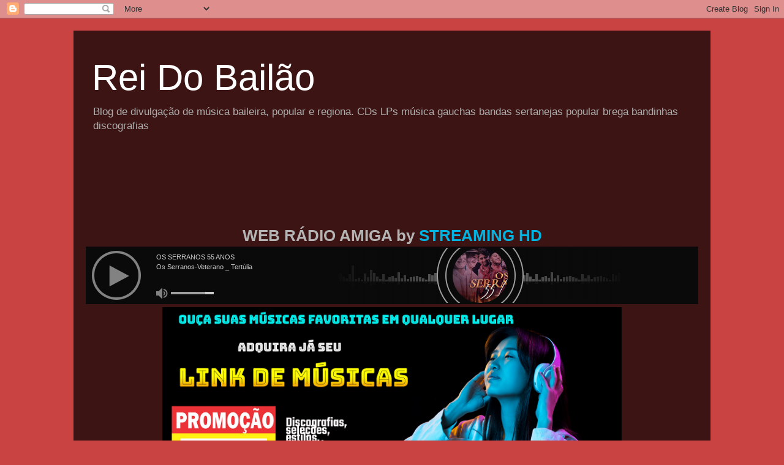

--- FILE ---
content_type: text/html; charset=UTF-8
request_url: https://www.reidobailao.com.br/2015/08/flavio-matte-e-seu-teclado-vol-01.html
body_size: 49097
content:
<!DOCTYPE html>
<html class='v2' dir='ltr' lang='pt-BR'>
<head>
<link href='https://www.blogger.com/static/v1/widgets/4128112664-css_bundle_v2.css' rel='stylesheet' type='text/css'/>
<meta content='width=1100' name='viewport'/>
<meta content='text/html; charset=UTF-8' http-equiv='Content-Type'/>
<meta content='blogger' name='generator'/>
<link href='https://www.reidobailao.com.br/favicon.ico' rel='icon' type='image/x-icon'/>
<link href='https://www.reidobailao.com.br/2015/08/flavio-matte-e-seu-teclado-vol-01.html' rel='canonical'/>
<link rel="alternate" type="application/atom+xml" title="Rei Do Bailão - Atom" href="https://www.reidobailao.com.br/feeds/posts/default" />
<link rel="alternate" type="application/rss+xml" title="Rei Do Bailão - RSS" href="https://www.reidobailao.com.br/feeds/posts/default?alt=rss" />
<link rel="service.post" type="application/atom+xml" title="Rei Do Bailão - Atom" href="https://www.blogger.com/feeds/5358011683334369051/posts/default" />

<link rel="alternate" type="application/atom+xml" title="Rei Do Bailão - Atom" href="https://www.reidobailao.com.br/feeds/3115460819891833257/comments/default" />
<!--Can't find substitution for tag [blog.ieCssRetrofitLinks]-->
<link href='https://blogger.googleusercontent.com/img/b/R29vZ2xl/AVvXsEj7U1O6EDLONXbHM3qPgS2P-_uToko5dCcX1rn8KrgKoN9WakAP_hmBF6PrTbETIQU6dmzLHVGwf9Bp_l-W6NRZMu0SGSdvOL2ogG3weRGZev_8O3NVJRfmvMvh4zebkJPZi0QwyeggHfI/s320/10734071_754529094613804_4747871627466184172_n.jpg' rel='image_src'/>
<meta content='https://www.reidobailao.com.br/2015/08/flavio-matte-e-seu-teclado-vol-01.html' property='og:url'/>
<meta content='FLÁVIO MATTE E SEU TECLADO - VOL. 01 ' property='og:title'/>
<meta content='baixar cds de bandas, bandinhas, forró, sertanejo, gaúcho, gauchesco, cúmbia, baixar musica gratis, baixar mp3, site para baixar músicas grátis' property='og:description'/>
<meta content='https://blogger.googleusercontent.com/img/b/R29vZ2xl/AVvXsEj7U1O6EDLONXbHM3qPgS2P-_uToko5dCcX1rn8KrgKoN9WakAP_hmBF6PrTbETIQU6dmzLHVGwf9Bp_l-W6NRZMu0SGSdvOL2ogG3weRGZev_8O3NVJRfmvMvh4zebkJPZi0QwyeggHfI/w1200-h630-p-k-no-nu/10734071_754529094613804_4747871627466184172_n.jpg' property='og:image'/>
<title>Rei Do Bailão: FLÁVIO MATTE E SEU TECLADO - VOL. 01 </title>
<style id='page-skin-1' type='text/css'><!--
/*
-----------------------------------------------
Blogger Template Style
Name:     Travel
Designer: Sookhee Lee
URL:      www.plyfly.net
----------------------------------------------- */
/* Content
----------------------------------------------- */
body {
font: normal normal 13px 'Trebuchet MS',Trebuchet,sans-serif;
color: #b4b4b4;
background: #c84342 none no-repeat scroll center center;
}
html body .region-inner {
min-width: 0;
max-width: 100%;
width: auto;
}
a:link {
text-decoration:none;
color: #00b4e2;
}
a:visited {
text-decoration:none;
color: #06647c;
}
a:hover {
text-decoration:underline;
color: #00b4e2;
}
.content-outer .content-cap-top {
height: 0;
background: transparent none repeat-x scroll top center;
}
.content-outer {
margin: 0 auto;
padding-top: 20px;
}
.content-inner {
background: transparent url(https://resources.blogblog.com/blogblog/data/1kt/travel/bg_black_70.png) repeat scroll top left;
background-position: left -0;
background-color: rgba(0, 0, 0, 0);
padding: 20px;
}
.main-inner .date-outer {
margin-bottom: 2em;
}
/* Header
----------------------------------------------- */
.header-inner .Header .titlewrapper,
.header-inner .Header .descriptionwrapper {
padding-left: 10px;
padding-right: 10px;
}
.Header h1 {
font: normal normal 60px 'Trebuchet MS',Trebuchet,sans-serif;
color: #ffffff;
}
.Header h1 a {
color: #ffffff;
}
.Header .description {
color: #aeaeae;
font-size: 130%;
}
/* Tabs
----------------------------------------------- */
.tabs-inner {
margin: 1em 0 0;
padding: 0;
}
.tabs-inner .section {
margin: 0;
}
.tabs-inner .widget ul {
padding: 0;
background: rgba(0, 0, 0, 0) url(https://resources.blogblog.com/blogblog/data/1kt/travel/bg_black_50.png) repeat scroll top center;
}
.tabs-inner .widget li {
border: none;
}
.tabs-inner .widget li a {
display: inline-block;
padding: 1em 1.5em;
color: #ffffff;
font: normal bold 16px 'Trebuchet MS',Trebuchet,sans-serif;
}
.tabs-inner .widget li.selected a,
.tabs-inner .widget li a:hover {
position: relative;
z-index: 1;
background: rgba(0, 0, 0, 0) url(https://resources.blogblog.com/blogblog/data/1kt/travel/bg_black_50.png) repeat scroll top center;
color: #ffffff;
}
/* Headings
----------------------------------------------- */
h2 {
font: normal bold 14px 'Trebuchet MS',Trebuchet,sans-serif;
color: #ffffff;
}
.main-inner h2.date-header {
font: normal normal 14px 'Trebuchet MS',Trebuchet,sans-serif;
color: #aeaeae;
}
.footer-inner .widget h2,
.sidebar .widget h2 {
padding-bottom: .5em;
}
/* Main
----------------------------------------------- */
.main-inner {
padding: 20px 0;
}
.main-inner .column-center-inner {
padding: 10px 0;
}
.main-inner .column-center-inner .section {
margin: 0 10px;
}
.main-inner .column-right-inner {
margin-left: 20px;
}
.main-inner .fauxcolumn-right-outer .fauxcolumn-inner {
margin-left: 20px;
background: rgba(0, 0, 0, 0) url(https://resources.blogblog.com/blogblog/data/1kt/travel/bg_black_50.png) repeat scroll top left;
}
.main-inner .column-left-inner {
margin-right: 20px;
}
.main-inner .fauxcolumn-left-outer .fauxcolumn-inner {
margin-right: 20px;
background: rgba(0, 0, 0, 0) url(https://resources.blogblog.com/blogblog/data/1kt/travel/bg_black_50.png) repeat scroll top left;
}
.main-inner .column-left-inner,
.main-inner .column-right-inner {
padding: 15px 0;
}
/* Posts
----------------------------------------------- */
h3.post-title {
margin-top: 20px;
}
h3.post-title a {
font: normal bold 20px 'Trebuchet MS',Trebuchet,sans-serif;
color: #ffffff;
}
h3.post-title a:hover {
text-decoration: underline;
}
.main-inner .column-center-outer {
background: rgba(0, 0, 0, 0) none repeat scroll top left;
_background-image: none;
}
.post-body {
line-height: 1.4;
position: relative;
}
.post-header {
margin: 0 0 1em;
line-height: 1.6;
}
.post-footer {
margin: .5em 0;
line-height: 1.6;
}
#blog-pager {
font-size: 140%;
}
#comments {
background: transparent url(https://resources.blogblog.com/blogblog/data/1kt/travel/bg_black_50.png) repeat scroll top center;
padding: 15px;
}
#comments .comment-author {
padding-top: 1.5em;
}
#comments h4,
#comments .comment-author a,
#comments .comment-timestamp a {
color: #ffffff;
}
#comments .comment-author:first-child {
padding-top: 0;
border-top: none;
}
.avatar-image-container {
margin: .2em 0 0;
}
/* Comments
----------------------------------------------- */
#comments a {
color: #ffffff;
}
.comments .comments-content .icon.blog-author {
background-repeat: no-repeat;
background-image: url([data-uri]);
}
.comments .comments-content .loadmore a {
border-top: 1px solid #ffffff;
border-bottom: 1px solid #ffffff;
}
.comments .comment-thread.inline-thread {
background: rgba(0, 0, 0, 0);
}
.comments .continue {
border-top: 2px solid #ffffff;
}
/* Widgets
----------------------------------------------- */
.sidebar .widget {
border-bottom: 2px solid rgba(0, 0, 0, 0);
padding-bottom: 10px;
margin: 10px 0;
}
.sidebar .widget:first-child {
margin-top: 0;
}
.sidebar .widget:last-child {
border-bottom: none;
margin-bottom: 0;
padding-bottom: 0;
}
.footer-inner .widget,
.sidebar .widget {
font: normal normal 13px 'Trebuchet MS',Trebuchet,sans-serif;
color: #aeaeae;
}
.sidebar .widget a:link {
color: #aeaeae;
text-decoration: none;
}
.sidebar .widget a:visited {
color: #009bc0;
}
.sidebar .widget a:hover {
color: #aeaeae;
text-decoration: underline;
}
.footer-inner .widget a:link {
color: #00b4e2;
text-decoration: none;
}
.footer-inner .widget a:visited {
color: #06647c;
}
.footer-inner .widget a:hover {
color: #00b4e2;
text-decoration: underline;
}
.widget .zippy {
color: #ffffff;
}
.footer-inner {
background: transparent none repeat scroll top center;
}
/* Mobile
----------------------------------------------- */
body.mobile  {
background-size: 100% auto;
}
body.mobile .AdSense {
margin: 0 -10px;
}
.mobile .body-fauxcolumn-outer {
background: transparent none repeat scroll top left;
}
.mobile .footer-inner .widget a:link {
color: #aeaeae;
text-decoration: none;
}
.mobile .footer-inner .widget a:visited {
color: #009bc0;
}
.mobile-post-outer a {
color: #ffffff;
}
.mobile-link-button {
background-color: #00b4e2;
}
.mobile-link-button a:link, .mobile-link-button a:visited {
color: #ffffff;
}
.mobile-index-contents {
color: #b4b4b4;
}
.mobile .tabs-inner .PageList .widget-content {
background: rgba(0, 0, 0, 0) url(https://resources.blogblog.com/blogblog/data/1kt/travel/bg_black_50.png) repeat scroll top center;
color: #ffffff;
}
.mobile .tabs-inner .PageList .widget-content .pagelist-arrow {
border-left: 1px solid #ffffff;
}

--></style>
<style id='template-skin-1' type='text/css'><!--
body {
min-width: 1040px;
}
.content-outer, .content-fauxcolumn-outer, .region-inner {
min-width: 1040px;
max-width: 1040px;
_width: 1040px;
}
.main-inner .columns {
padding-left: 240px;
padding-right: 200px;
}
.main-inner .fauxcolumn-center-outer {
left: 240px;
right: 200px;
/* IE6 does not respect left and right together */
_width: expression(this.parentNode.offsetWidth -
parseInt("240px") -
parseInt("200px") + 'px');
}
.main-inner .fauxcolumn-left-outer {
width: 240px;
}
.main-inner .fauxcolumn-right-outer {
width: 200px;
}
.main-inner .column-left-outer {
width: 240px;
right: 100%;
margin-left: -240px;
}
.main-inner .column-right-outer {
width: 200px;
margin-right: -200px;
}
#layout {
min-width: 0;
}
#layout .content-outer {
min-width: 0;
width: 800px;
}
#layout .region-inner {
min-width: 0;
width: auto;
}
body#layout div.add_widget {
padding: 8px;
}
body#layout div.add_widget a {
margin-left: 32px;
}
--></style>
<link href='https://www.blogger.com/dyn-css/authorization.css?targetBlogID=5358011683334369051&amp;zx=9ab72cec-908a-45dc-b1a6-d0c02c10fd0b' media='none' onload='if(media!=&#39;all&#39;)media=&#39;all&#39;' rel='stylesheet'/><noscript><link href='https://www.blogger.com/dyn-css/authorization.css?targetBlogID=5358011683334369051&amp;zx=9ab72cec-908a-45dc-b1a6-d0c02c10fd0b' rel='stylesheet'/></noscript>
<meta name='google-adsense-platform-account' content='ca-host-pub-1556223355139109'/>
<meta name='google-adsense-platform-domain' content='blogspot.com'/>

<!-- data-ad-client=ca-pub-5335007370180869 -->

</head>
<body class='loading variant-studio'>
<div class='navbar section' id='navbar' name='Navbar'><div class='widget Navbar' data-version='1' id='Navbar1'><script type="text/javascript">
    function setAttributeOnload(object, attribute, val) {
      if(window.addEventListener) {
        window.addEventListener('load',
          function(){ object[attribute] = val; }, false);
      } else {
        window.attachEvent('onload', function(){ object[attribute] = val; });
      }
    }
  </script>
<div id="navbar-iframe-container"></div>
<script type="text/javascript" src="https://apis.google.com/js/platform.js"></script>
<script type="text/javascript">
      gapi.load("gapi.iframes:gapi.iframes.style.bubble", function() {
        if (gapi.iframes && gapi.iframes.getContext) {
          gapi.iframes.getContext().openChild({
              url: 'https://www.blogger.com/navbar/5358011683334369051?po\x3d3115460819891833257\x26origin\x3dhttps://www.reidobailao.com.br',
              where: document.getElementById("navbar-iframe-container"),
              id: "navbar-iframe"
          });
        }
      });
    </script><script type="text/javascript">
(function() {
var script = document.createElement('script');
script.type = 'text/javascript';
script.src = '//pagead2.googlesyndication.com/pagead/js/google_top_exp.js';
var head = document.getElementsByTagName('head')[0];
if (head) {
head.appendChild(script);
}})();
</script>
</div></div>
<div class='body-fauxcolumns'>
<div class='fauxcolumn-outer body-fauxcolumn-outer'>
<div class='cap-top'>
<div class='cap-left'></div>
<div class='cap-right'></div>
</div>
<div class='fauxborder-left'>
<div class='fauxborder-right'></div>
<div class='fauxcolumn-inner'>
</div>
</div>
<div class='cap-bottom'>
<div class='cap-left'></div>
<div class='cap-right'></div>
</div>
</div>
</div>
<div class='content'>
<div class='content-fauxcolumns'>
<div class='fauxcolumn-outer content-fauxcolumn-outer'>
<div class='cap-top'>
<div class='cap-left'></div>
<div class='cap-right'></div>
</div>
<div class='fauxborder-left'>
<div class='fauxborder-right'></div>
<div class='fauxcolumn-inner'>
</div>
</div>
<div class='cap-bottom'>
<div class='cap-left'></div>
<div class='cap-right'></div>
</div>
</div>
</div>
<div class='content-outer'>
<div class='content-cap-top cap-top'>
<div class='cap-left'></div>
<div class='cap-right'></div>
</div>
<div class='fauxborder-left content-fauxborder-left'>
<div class='fauxborder-right content-fauxborder-right'></div>
<div class='content-inner'>
<header>
<div class='header-outer'>
<div class='header-cap-top cap-top'>
<div class='cap-left'></div>
<div class='cap-right'></div>
</div>
<div class='fauxborder-left header-fauxborder-left'>
<div class='fauxborder-right header-fauxborder-right'></div>
<div class='region-inner header-inner'>
<div class='header section' id='header' name='Cabeçalho'><div class='widget Header' data-version='1' id='Header1'>
<div id='header-inner'>
<div class='titlewrapper'>
<h1 class='title'>
<a href='https://www.reidobailao.com.br/'>
Rei Do Bailão
</a>
</h1>
</div>
<div class='descriptionwrapper'>
<p class='description'><span>Blog de divulgação de música baileira, popular e regiona. CDs LPs música gauchas bandas sertanejas popular brega bandinhas discografias </span></p>
</div>
</div>
</div></div>
</div>
</div>
<div class='header-cap-bottom cap-bottom'>
<div class='cap-left'></div>
<div class='cap-right'></div>
</div>
</div>
</header>
<div class='tabs-outer'>
<div class='tabs-cap-top cap-top'>
<div class='cap-left'></div>
<div class='cap-right'></div>
</div>
<div class='fauxborder-left tabs-fauxborder-left'>
<div class='fauxborder-right tabs-fauxborder-right'></div>
<div class='region-inner tabs-inner'>
<div class='tabs no-items section' id='crosscol' name='Entre colunas'></div>
<div class='tabs section' id='crosscol-overflow' name='Cross-Column 2'><div class='widget HTML' data-version='1' id='HTML1'>
<h2 class='title'>WEB RADIO AMIGA</h2>
<div class='widget-content'>
<center>
<script async src="https://pagead2.googlesyndication.com/pagead/js/adsbygoogle.js"></script>
<!-- baixarcdsbandasebandinhas_sidebar-left-1_AdSense3_970x90_as -->
<ins class="adsbygoogle"
     style="display:inline-block;width:970px;height:90px"
     data-ad-client="ca-pub-5335007370180869"
     data-ad-slot="7812419915"></ins>
<script>
     (adsbygoogle = window.adsbygoogle || []).push({});
</script>
<h1>WEB RÁDIO AMIGA by <a target="_blank" href="https://streaminghd.net.br">STREAMING HD</a></h1></center>  <center>                     
<iframe src="https://player.streaminghd.net.br/top/8818" frameborder="0" width="100%" height="94"></iframe>
                           
         <br />
<img src="https://blogger.googleusercontent.com/img/b/R29vZ2xl/AVvXsEgAsEQy0OfbbPsXzTETpoLHFdBAmLGhJmbAAEMGw_T21avXcA-Zx--EEgN8Wb9mT5b7c78bs8NP-ZptHrg64Tcp92yS7BxPRr9z1Auwey2FHIGiN_t9VVHd0GMJKepBcH2pLESE0-0rTJdJAQgxd-3Bpd-gVx8mkyTz6g3Q4TmkoqNIvslGTTLD7STv/s16000/link.jpg" width="750" />
<br /></center>
</div>
<div class='clear'></div>
</div><div class='widget AdSense' data-version='1' id='AdSense4'>
<div class='widget-content'>
<script type="text/javascript">
    google_ad_client = "ca-pub-5335007370180869";
    google_ad_host = "ca-host-pub-1556223355139109";
    google_ad_host_channel = "L0001";
    google_ad_slot = "3168833262";
    google_ad_width = 970;
    google_ad_height = 250;
</script>
<!-- reidobailao1_sidebar_bottom_AdSense4_970x250_as -->
<script type="text/javascript"
src="//pagead2.googlesyndication.com/pagead/show_ads.js">
</script>
<div class='clear'></div>
</div>
</div></div>
</div>
</div>
<div class='tabs-cap-bottom cap-bottom'>
<div class='cap-left'></div>
<div class='cap-right'></div>
</div>
</div>
<div class='main-outer'>
<div class='main-cap-top cap-top'>
<div class='cap-left'></div>
<div class='cap-right'></div>
</div>
<div class='fauxborder-left main-fauxborder-left'>
<div class='fauxborder-right main-fauxborder-right'></div>
<div class='region-inner main-inner'>
<div class='columns fauxcolumns'>
<div class='fauxcolumn-outer fauxcolumn-center-outer'>
<div class='cap-top'>
<div class='cap-left'></div>
<div class='cap-right'></div>
</div>
<div class='fauxborder-left'>
<div class='fauxborder-right'></div>
<div class='fauxcolumn-inner'>
</div>
</div>
<div class='cap-bottom'>
<div class='cap-left'></div>
<div class='cap-right'></div>
</div>
</div>
<div class='fauxcolumn-outer fauxcolumn-left-outer'>
<div class='cap-top'>
<div class='cap-left'></div>
<div class='cap-right'></div>
</div>
<div class='fauxborder-left'>
<div class='fauxborder-right'></div>
<div class='fauxcolumn-inner'>
</div>
</div>
<div class='cap-bottom'>
<div class='cap-left'></div>
<div class='cap-right'></div>
</div>
</div>
<div class='fauxcolumn-outer fauxcolumn-right-outer'>
<div class='cap-top'>
<div class='cap-left'></div>
<div class='cap-right'></div>
</div>
<div class='fauxborder-left'>
<div class='fauxborder-right'></div>
<div class='fauxcolumn-inner'>
</div>
</div>
<div class='cap-bottom'>
<div class='cap-left'></div>
<div class='cap-right'></div>
</div>
</div>
<!-- corrects IE6 width calculation -->
<div class='columns-inner'>
<div class='column-center-outer'>
<div class='column-center-inner'>
<div class='main section' id='main' name='Principal'><div class='widget Blog' data-version='1' id='Blog1'>
<div class='blog-posts hfeed'>

          <div class="date-outer">
        

          <div class="date-posts">
        
<div class='post-outer'>
<div class='post hentry uncustomized-post-template' itemprop='blogPost' itemscope='itemscope' itemtype='http://schema.org/BlogPosting'>
<meta content='https://blogger.googleusercontent.com/img/b/R29vZ2xl/AVvXsEj7U1O6EDLONXbHM3qPgS2P-_uToko5dCcX1rn8KrgKoN9WakAP_hmBF6PrTbETIQU6dmzLHVGwf9Bp_l-W6NRZMu0SGSdvOL2ogG3weRGZev_8O3NVJRfmvMvh4zebkJPZi0QwyeggHfI/s320/10734071_754529094613804_4747871627466184172_n.jpg' itemprop='image_url'/>
<meta content='5358011683334369051' itemprop='blogId'/>
<meta content='3115460819891833257' itemprop='postId'/>
<a name='3115460819891833257'></a>
<h3 class='post-title entry-title' itemprop='name'>
FLÁVIO MATTE E SEU TECLADO - VOL. 01 
</h3>
<div class='post-header'>
<div class='post-header-line-1'></div>
</div>
<div class='post-body entry-content' id='post-body-3115460819891833257' itemprop='description articleBody'>
<br />
<div class="separator" style="clear: both; text-align: center;">
<a href="https://blogger.googleusercontent.com/img/b/R29vZ2xl/AVvXsEj7U1O6EDLONXbHM3qPgS2P-_uToko5dCcX1rn8KrgKoN9WakAP_hmBF6PrTbETIQU6dmzLHVGwf9Bp_l-W6NRZMu0SGSdvOL2ogG3weRGZev_8O3NVJRfmvMvh4zebkJPZi0QwyeggHfI/s1600/10734071_754529094613804_4747871627466184172_n.jpg" imageanchor="1" style="margin-left: 1em; margin-right: 1em;"><img border="0" height="320" src="https://blogger.googleusercontent.com/img/b/R29vZ2xl/AVvXsEj7U1O6EDLONXbHM3qPgS2P-_uToko5dCcX1rn8KrgKoN9WakAP_hmBF6PrTbETIQU6dmzLHVGwf9Bp_l-W6NRZMu0SGSdvOL2ogG3weRGZev_8O3NVJRfmvMvh4zebkJPZi0QwyeggHfI/s320/10734071_754529094613804_4747871627466184172_n.jpg" width="320" /></a></div>
<div class="separator" style="clear: both; text-align: center;">
<a href="https://blogger.googleusercontent.com/img/b/R29vZ2xl/AVvXsEhzc6T-DpeqWUg6DsHhhQluDwLKmZFGRuBlKKBh8bAHTpW3GDvERLBJf9BpOAwVa77KRBLeWx6W8VYNpeV-2gPH26u17ylZbJW-l6npISmF149TbjTSxqLknFQMJhBDLFQpf4MDFzpDFg0/s1600/10457950_754529371280443_2194184272113365604_n.jpg" imageanchor="1" style="margin-left: 1em; margin-right: 1em;"><img border="0" height="320" src="https://blogger.googleusercontent.com/img/b/R29vZ2xl/AVvXsEhzc6T-DpeqWUg6DsHhhQluDwLKmZFGRuBlKKBh8bAHTpW3GDvERLBJf9BpOAwVa77KRBLeWx6W8VYNpeV-2gPH26u17ylZbJW-l6npISmF149TbjTSxqLknFQMJhBDLFQpf4MDFzpDFg0/s320/10457950_754529371280443_2194184272113365604_n.jpg" width="320" /></a></div>
<div class="separator" style="clear: both; text-align: center;">
<br /></div>
<div class="separator" style="clear: both; text-align: center;">
<br /></div>
<div class="separator" style="clear: both; text-align: center;">
<br /></div>
<br />
<div style="text-align: center;">
<a href="http://www.mediafire.com/?rl20ge7u67wgkor"><span style="font-size: x-large;">BAIXE AQUI</span></a></div>
<div style='clear: both;'></div>
</div>
<div class='post-footer'>
<div class='post-footer-line post-footer-line-1'>
<span class='post-author vcard'>
By
<span class='fn' itemprop='author' itemscope='itemscope' itemtype='http://schema.org/Person'>
<meta content='https://www.blogger.com/profile/04154855658278323773' itemprop='url'/>
<a class='g-profile' href='https://www.blogger.com/profile/04154855658278323773' rel='author' title='author profile'>
<span itemprop='name'>Unknown</span>
</a>
</span>
</span>
<span class='post-timestamp'>
-
<meta content='https://www.reidobailao.com.br/2015/08/flavio-matte-e-seu-teclado-vol-01.html' itemprop='url'/>
<a class='timestamp-link' href='https://www.reidobailao.com.br/2015/08/flavio-matte-e-seu-teclado-vol-01.html' rel='bookmark' title='permanent link'><abbr class='published' itemprop='datePublished' title='2015-08-11T07:39:00-03:00'>agosto 11, 2015</abbr></a>
</span>
<span class='post-comment-link'>
</span>
<span class='post-icons'>
</span>
<div class='post-share-buttons goog-inline-block'>
<a class='goog-inline-block share-button sb-email' href='https://www.blogger.com/share-post.g?blogID=5358011683334369051&postID=3115460819891833257&target=email' target='_blank' title='Enviar por e-mail'><span class='share-button-link-text'>Enviar por e-mail</span></a><a class='goog-inline-block share-button sb-blog' href='https://www.blogger.com/share-post.g?blogID=5358011683334369051&postID=3115460819891833257&target=blog' onclick='window.open(this.href, "_blank", "height=270,width=475"); return false;' target='_blank' title='Postar no blog!'><span class='share-button-link-text'>Postar no blog!</span></a><a class='goog-inline-block share-button sb-twitter' href='https://www.blogger.com/share-post.g?blogID=5358011683334369051&postID=3115460819891833257&target=twitter' target='_blank' title='Compartilhar no X'><span class='share-button-link-text'>Compartilhar no X</span></a><a class='goog-inline-block share-button sb-facebook' href='https://www.blogger.com/share-post.g?blogID=5358011683334369051&postID=3115460819891833257&target=facebook' onclick='window.open(this.href, "_blank", "height=430,width=640"); return false;' target='_blank' title='Compartilhar no Facebook'><span class='share-button-link-text'>Compartilhar no Facebook</span></a><a class='goog-inline-block share-button sb-pinterest' href='https://www.blogger.com/share-post.g?blogID=5358011683334369051&postID=3115460819891833257&target=pinterest' target='_blank' title='Compartilhar com o Pinterest'><span class='share-button-link-text'>Compartilhar com o Pinterest</span></a>
</div>
</div>
<div class='post-footer-line post-footer-line-2'>
<span class='post-labels'>
Marcadores:
<a href='https://www.reidobailao.com.br/search/label/Bandinhas' rel='tag'>Bandinhas</a>,
<a href='https://www.reidobailao.com.br/search/label/Fl%C3%A1vio%20Matte' rel='tag'>Flávio Matte</a>
</span>
</div>
<div class='post-footer-line post-footer-line-3'>
<span class='post-location'>
</span>
</div>
</div>
</div>
<div class='comments' id='comments'>
<a name='comments'></a>
<h4>Nenhum comentário:</h4>
<div id='Blog1_comments-block-wrapper'>
<dl class='avatar-comment-indent' id='comments-block'>
</dl>
</div>
<p class='comment-footer'>
<div class='comment-form'>
<a name='comment-form'></a>
<h4 id='comment-post-message'>Postar um comentário</h4>
<p>
</p>
<a href='https://www.blogger.com/comment/frame/5358011683334369051?po=3115460819891833257&hl=pt-BR&saa=85391&origin=https://www.reidobailao.com.br' id='comment-editor-src'></a>
<iframe allowtransparency='true' class='blogger-iframe-colorize blogger-comment-from-post' frameborder='0' height='410px' id='comment-editor' name='comment-editor' src='' width='100%'></iframe>
<script src='https://www.blogger.com/static/v1/jsbin/1345082660-comment_from_post_iframe.js' type='text/javascript'></script>
<script type='text/javascript'>
      BLOG_CMT_createIframe('https://www.blogger.com/rpc_relay.html');
    </script>
</div>
</p>
</div>
</div>

        </div></div>
      
</div>
<div class='blog-pager' id='blog-pager'>
<span id='blog-pager-newer-link'>
<a class='blog-pager-newer-link' href='https://www.reidobailao.com.br/2015/08/grupo-matizes-vanera-world-music.html' id='Blog1_blog-pager-newer-link' title='Postagem mais recente'>Postagem mais recente</a>
</span>
<span id='blog-pager-older-link'>
<a class='blog-pager-older-link' href='https://www.reidobailao.com.br/2015/08/flavio-matte-e-seu-teclado-vol-02.html' id='Blog1_blog-pager-older-link' title='Postagem mais antiga'>Postagem mais antiga</a>
</span>
<a class='home-link' href='https://www.reidobailao.com.br/'>Página inicial</a>
</div>
<div class='clear'></div>
<div class='post-feeds'>
<div class='feed-links'>
Assinar:
<a class='feed-link' href='https://www.reidobailao.com.br/feeds/3115460819891833257/comments/default' target='_blank' type='application/atom+xml'>Postar comentários (Atom)</a>
</div>
</div>
</div><div class='widget AdSense' data-version='1' id='AdSense2'>
<div class='widget-content'>
<script type="text/javascript">
    google_ad_client = "ca-pub-5335007370180869";
    google_ad_host = "ca-host-pub-1556223355139109";
    google_ad_host_channel = "L0006";
    google_ad_slot = "4879181929";
    google_ad_width = 468;
    google_ad_height = 15;
</script>
<!-- reidobailao1_ads_AdSense2_468x15_0ads_al_s -->
<script type="text/javascript"
src="//pagead2.googlesyndication.com/pagead/show_ads.js">
</script>
<div class='clear'></div>
</div>
</div></div>
</div>
</div>
<div class='column-left-outer'>
<div class='column-left-inner'>
<aside>
<div class='sidebar section' id='sidebar-left-1'><div class='widget HTML' data-version='1' id='HTML2'>
<h2 class='title'>Links Apps Android Rede Amiga De Web Rádios</h2>
<div class='widget-content'>
<div>clique em cima para baixar<br /></div><div><br /></div><div><a href="https://play.google.com/store/apps/details?id=com.streaminghd.radiogauderio">APP RÁDIO DO GAUDÉRIO</a></div><div><br /></div><div><a href="https://play.google.com/store/apps/details?id=com.streaminghd.classicos">APP RÁDIO CLÁSSICOS SERTANEJOS</a></div><div><br /></div><div><a href="https://play.google.com/store/apps/details?id=com.streaminghd.sertanejouniversitario">APP SERTANEJO UNIVERSITÁRIO</a></div><div><br /></div><div><a href="https://play.google.com/store/apps/details?id=com.streaminghd.radiovitrolaweb">APP WEB RÁDIO VITROLA</a><br /></div><div><br /></div>
</div>
<div class='clear'></div>
</div><div class='widget Image' data-version='1' id='Image1'>
<h2>App Web Rádio Amiga</h2>
<div class='widget-content'>
<a href='https://play.google.com/store/apps/details?id=com.streaminghd.radioamigaweb'>
<img alt='App Web Rádio Amiga' height='389' id='Image1_img' src='https://blogger.googleusercontent.com/img/b/R29vZ2xl/AVvXsEjp1XNofhyphenhyphenv8jAC1GByYk1WSAf8h5zSEV7SKAKb_CKPIrG4QxMudQ5i67EIMuWoeT6_s5iS7rK8f3UjZs5OGZjeS45z8z4J1Rys8sFIa9H6rGmQ1u55s07MIi7hfMHcLwG9SaINLOvhWxQ/s389/16a13a67-9ab6-4eb8-96db-8edc706ad193.jpg' width='200'/>
</a>
<br/>
<span class='caption'>Bandas, Gaúchas, Sertanejas e Regionais</span>
</div>
<div class='clear'></div>
</div><div class='widget Text' data-version='1' id='Text1'>
<h2 class='title'>EMAIL</h2>
<div class='widget-content'>
<div><br /></div><span =""  style="color:red;">blogreidobailao@hotmail.com      </span><br /><div><br /></div>
</div>
<div class='clear'></div>
</div><div class='widget HTML' data-version='1' id='HTML5'>
<h2 class='title'>Acessos</h2>
<div class='widget-content'>
<center><!-- Histats.com  START  -->
<a href="http://www.histats.com" target="_blank" title="counter"><script language="javascript" type="text/javascript">
var s_sid = 651985;var st_dominio = 4;
var cimg = 401;var cwi =118;var che =80;
</script></a>
<script language="javascript" src="//s10.histats.com/js9.js" type="text/javascript"></script>
<noscript><a href="http://www.histats.com" target="_blank">
<img border="0" alt="counter" src="https://lh3.googleusercontent.com/blogger_img_proxy/AEn0k_vid08LMNm57fcfc9pc43GVzJrgZjaUR709qzSFbesjXb_MV-QbH41IInQ0SH-4zHJI2A73ut2rwEEx_GqzvZOe9N2EOY5XAVB4Y6ssqQ=s0-d"></a>
</noscript>
<!-- Histats.com  END  --></center>
<center>
<a href="http://www.botsvisit.com/p-2gbs-db431752a0ed759d0e80f1d553291a0542550520eb77fa17.html" target="_blank"><img src="https://lh3.googleusercontent.com/blogger_img_proxy/AEn0k_ugrw7cuVX6gj0tFSGVl1g5C-dwjyPNW0qZN3VhZnc9HCEXS2ZEFCzJbgoKjUBGV5T9kumDsXlO09x1o9Dt7Dnz9IdfsSXXp6wNdljKEq4Q71ZsdD49XQYCDsl_gsstjLl2oSjEdIt3AwzNDrv8c-L3z8_cPHXIx4TWAWwT8BL5G31rFNk=s0-d" border="0" alt="Google bot last visit powered by Bots Visit"></a></center>
<center>
<a href="http://pagerank.s12.com.br" target="_blank"><img src="https://lh3.googleusercontent.com/blogger_img_proxy/AEn0k_vce60uphH8Hf_z1eY6xyV84Cacf2Z6uFkf7SO-NmV8Wz7Qu3zxaVUeN_bwPmZYJRbkz6xS6bn6_gysF3k7jVwMmpieAS6kaXcPVxsMB6b01HA=s0-d" alt="PageRank" border="0"></a><br /><a href="http://pagerank.s12.com.br/" style="font:Arial;font-size:9px;color:#999999;text-decoration:none;" target="_blank">page rank</a></center>
</div>
<div class='clear'></div>
</div><div class='widget BlogList' data-version='1' id='BlogList1'>
<h2 class='title'>Parceiros</h2>
<div class='widget-content'>
<div class='blog-list-container' id='BlogList1_container'>
<ul id='BlogList1_blogs'>
<li style='display: block;'>
<div class='blog-icon'>
<img data-lateloadsrc='https://lh3.googleusercontent.com/blogger_img_proxy/AEn0k_vn0t1UvchZ7tEUtARttLQR0MDnIfwP2wquko_qJPVWU_9HiAJ1XMoGuqyt7z3hM6nWyq9M8HZmXS9oX8-IIkX_lF44CAwie7Av7f-98tvZRz5pGjrq8lwA2FzfoaQ=s16-w16-h16' height='16' width='16'/>
</div>
<div class='blog-content'>
<div class='blog-title'>
<a href='https://baixarcdsbandasebandinhas.blogspot.com/' target='_blank'>
Baixar Cds Bandas Bandinhas Bailão Gauchescas Sertanejo Popular e Forró</a>
</div>
<div class='item-content'>
<div class='item-thumbnail'>
<a href='https://baixarcdsbandasebandinhas.blogspot.com/' target='_blank'>
<img alt='' border='0' height='72' src='https://blogger.googleusercontent.com/img/b/R29vZ2xl/AVvXsEgRbxsnplRG8r54J48LPdXige13qBOI4Y4BRu3XufL9BPyKvWjS5wUQJEySBXMc0-eN0LgDywrETh5-5ySvMPT3hj_9fV6VvJDnMg4G0VhQz4xDXo25DjMXj3MTpfyMI8B0ZauOFJpMTsA90yjzSGKyn6ObJ8zOGj3HN95k3DPvQOrBxFsN57wko0f4ka0/s72-w369-h369-c/01%20CAPA.jpg' width='72'/>
</a>
</div>
<span class='item-title'>
<a href='https://baixarcdsbandasebandinhas.blogspot.com/2016/03/baixar-cd-grupo-momento-festa-do-musico.html' target='_blank'>
BAIXAR CD GRUPO MOMENTO - FESTA DO MÚSICO - VOL.06 - 320 kbps
</a>
</span>
</div>
</div>
<div style='clear: both;'></div>
</li>
<li style='display: block;'>
<div class='blog-icon'>
<img data-lateloadsrc='https://lh3.googleusercontent.com/blogger_img_proxy/AEn0k_sWLHxlBsLxyyCVj4oPOtx6jhZK0l4bZu-u7SmDl7IZNd0D8HKM4O1Ljby0JlfW978AQQys0lTRYGYO19hfpP0gk8OAsV3w3qUEMwIgPmGv4yrnYBn_JJ3Puco=s16-w16-h16' height='16' width='16'/>
</div>
<div class='blog-content'>
<div class='blog-title'>
<a href='https://www.radioclassicossertanejos.com.br/' target='_blank'>
RÁDIO CLÁSSICOS SERTANEJOS</a>
</div>
<div class='item-content'>
<div class='item-thumbnail'>
<a href='https://www.radioclassicossertanejos.com.br/' target='_blank'>
<img alt='' border='0' height='72' src='https://blogger.googleusercontent.com/img/b/R29vZ2xl/AVvXsEgZenRzKrf0GNrsFqj0FgVTdPnXKM12WTHJeX5kUpfSNjm0YTM16pYrNwFRP6yO5TZ1h87XbsljrHvQeaa7utRerTRN2K701kQLXdxaZA5UMQ8b0QfGezbTM4Ke0XI77MOZYekCWMYkhsJO/s72-c/juliano+cezar+-+cowboy+vagabundo.jpg' width='72'/>
</a>
</div>
<span class='item-title'>
<a href='https://www.radioclassicossertanejos.com.br/2025/04/juliano-cezar-cowboy-vagabundo.html' target='_blank'>
JULIANO CEZAR - COWBOY VAGABUNDO
</a>
</span>
</div>
</div>
<div style='clear: both;'></div>
</li>
<li style='display: block;'>
<div class='blog-icon'>
<img data-lateloadsrc='https://lh3.googleusercontent.com/blogger_img_proxy/AEn0k_uJrYvbHUFf5DKnxcrVpwCUmAHOmwozcERxhQ5xXWflyDQLVgJmnIWVa4mRZ2LUgJVwxt7Iz2xKkfVMiLjIzr4XUkBR7Drkum9aGx8X-MbwbJOW6BEbdg=s16-w16-h16' height='16' width='16'/>
</div>
<div class='blog-content'>
<div class='blog-title'>
<a href='http://blogacervodemusicas.blogspot.com/' target='_blank'>
Blog Acervo Musical</a>
</div>
<div class='item-content'>
<div class='item-thumbnail'>
<a href='http://blogacervodemusicas.blogspot.com/' target='_blank'>
<img alt='' border='0' height='72' src='https://blogger.googleusercontent.com/img/b/R29vZ2xl/AVvXsEitMhA5_xGTM4_cmQxC6CYHpBZSoj0KbUF3izPQ4HNXu7-LkJVakVvKMhCccOhMvP7PUUyeTlBRgkuXyTpso-k2z4e_q-0buW4oHAokbmLn5gOdNZNlnJWLGEcc1DuHiFDVW4Nc2-IEPIuy/s72-c/R-4375828-1424664149-3006.jpeg.jpg' width='72'/>
</a>
</div>
<span class='item-title'>
<a href='http://blogacervodemusicas.blogspot.com/2025/01/raul-seixas-abre-te-sesamo.html' target='_blank'>
RAUL SEIXAS : ABRE-TE SÉSAMO
</a>
</span>
</div>
</div>
<div style='clear: both;'></div>
</li>
<li style='display: block;'>
<div class='blog-icon'>
<img data-lateloadsrc='https://lh3.googleusercontent.com/blogger_img_proxy/AEn0k_tvFWpmBIBI9Vxu130id-d7dTKXLkji0_HD-f7UBjyJUVCcz1bm-0rRvdsLi7LvIwI6zWI2RXO-zoYg6Lmb0mKqNa8Hr8OlvWrH8-_nEgLKuw=s16-w16-h16' height='16' width='16'/>
</div>
<div class='blog-content'>
<div class='blog-title'>
<a href='https://www.radiodogauderio.com.br/' target='_blank'>
Rádio Do Gaudério</a>
</div>
<div class='item-content'>
<div class='item-thumbnail'>
<a href='https://www.radiodogauderio.com.br/' target='_blank'>
<img alt='' border='0' height='72' src='https://blogger.googleusercontent.com/img/b/R29vZ2xl/AVvXsEhVgAgUD4XV54mfH-U8to9vICFFme3WjxGuCgo5cv_TjZGAzzef3Ds-rKstFUeWIu6BK8dfDUmPURSXdK1YVX3K_TBImsH2ui507A2Lc2Na2Ll0i-m6BhOp2p4-Pa-lScXcSxEoFJmw8yUFI-D80VN9gFgV38h4nlkKmUY1orhucCMBlyzX5ppqT2YQVDU/s72-w392-h359-c/bailao.jpg' width='72'/>
</a>
</div>
<span class='item-title'>
<a href='https://www.radiodogauderio.com.br/2023/11/garotos-de-ouro-eu-to-na-lista.html' target='_blank'>
GAROTOS DE OURO - EU TÔ NA LISTA
</a>
</span>
</div>
</div>
<div style='clear: both;'></div>
</li>
<li style='display: block;'>
<div class='blog-icon'>
<img data-lateloadsrc='https://lh3.googleusercontent.com/blogger_img_proxy/AEn0k_sY470nWHiJM75ZPIYwIUUkudSENCa_-yiz0o1OMgJAi43RQgy7n_TG-yc4CqE6ZFE5Z0dWz_xnyZsL5S-XtIE-W9lt1x9Mhq4vOn86hHo=s16-w16-h16' height='16' width='16'/>
</div>
<div class='blog-content'>
<div class='blog-title'>
<a href='http://www.webradioamiga.com.br/' target='_blank'>
Web Rádio Amiga - A Rádio Da Integração</a>
</div>
<div class='item-content'>
<div class='item-thumbnail'>
<a href='http://www.webradioamiga.com.br/' target='_blank'>
<img alt='' border='0' height='72' src='https://img.youtube.com/vi/RKk_XF3G9AQ/default.jpg' width='72'/>
</a>
</div>
<span class='item-title'>
<a href='http://www.webradioamiga.com.br/2022/09/assistir-dvd-os-atuais-50-anos.html' target='_blank'>
Assistir DVD Os Atuais - 50 Anos
</a>
</span>
</div>
</div>
<div style='clear: both;'></div>
</li>
</ul>
<div class='clear'></div>
</div>
</div>
</div><div class='widget HTML' data-version='1' id='HTML7'>
<h2 class='title'>Aviso!!!</h2>
<div class='widget-content'>
<span style="color:#ff9800;">Todas as ligações a ficheiros aqui presentes estão hospedadas fora do nosso site. Aqui apenas damos a sua localização, não sendo da nossa responsabilidade o seu download. Estes Discos não deverão permanecer mais de 24 horas no seu PC a não ser que os compre, o que incentivamos amplamente.</span>
</div>
<div class='clear'></div>
</div><div class='widget AdSense' data-version='1' id='AdSense3'>
<div class='widget-content'>
<script async src="https://pagead2.googlesyndication.com/pagead/js/adsbygoogle.js"></script>
<!-- reidobailao1_sidebar-left-1_AdSense3_1x1_as -->
<ins class="adsbygoogle"
     style="display:block"
     data-ad-client="ca-pub-5335007370180869"
     data-ad-host="ca-host-pub-1556223355139109"
     data-ad-host-channel="L0001"
     data-ad-slot="2885029891"
     data-ad-format="auto"
     data-full-width-responsive="true"></ins>
<script>
(adsbygoogle = window.adsbygoogle || []).push({});
</script>
<div class='clear'></div>
</div>
</div><div class='widget HTML' data-version='1' id='HTML8'>
<h2 class='title'>Recados</h2>
<div class='widget-content'>
<center>Solicitações relacionadas a Web Rádio não serão atendidas, favor acessar o site da mesma.</center>

<div id="cboxdiv" style="LINE-HEIGHT: 0; TEXT-ALIGN: center">
<div><!-- BEGIN CBOX - www.cbox.ws - v001 -->
<div id="cboxdiv" style="text-align: center; line-height: 0">
<div><iframe frameborder="0" width="190" height="305" src="https://www6.cbox.ws/box/?boxid=13724&amp;boxtag=8dvdmq&amp;sec=main" marginheight="2" marginwidth="2" scrolling="auto" allowtransparency="yes" name="cboxmain6-13724" style="border:#DBE2ED 1px solid;" id="cboxmain6-13724"></iframe></div>
<div><iframe frameborder="0" width="190" height="75" src="https://www6.cbox.ws/box/?boxid=13724&amp;boxtag=8dvdmq&amp;sec=form" marginheight="2" marginwidth="2" scrolling="no" allowtransparency="yes" name="cboxform6-13724" style="border:#DBE2ED 1px solid;border-top:0px" id="cboxform6-13724"></iframe></div>
</div>
<!-- END CBOX --></div><div>
</div></div>
</div>
<div class='clear'></div>
</div><div class='widget Followers' data-version='1' id='Followers1'>
<h2 class='title'>Seguidores</h2>
<div class='widget-content'>
<div id='Followers1-wrapper'>
<div style='margin-right:2px;'>
<div><script type="text/javascript" src="https://apis.google.com/js/platform.js"></script>
<div id="followers-iframe-container"></div>
<script type="text/javascript">
    window.followersIframe = null;
    function followersIframeOpen(url) {
      gapi.load("gapi.iframes", function() {
        if (gapi.iframes && gapi.iframes.getContext) {
          window.followersIframe = gapi.iframes.getContext().openChild({
            url: url,
            where: document.getElementById("followers-iframe-container"),
            messageHandlersFilter: gapi.iframes.CROSS_ORIGIN_IFRAMES_FILTER,
            messageHandlers: {
              '_ready': function(obj) {
                window.followersIframe.getIframeEl().height = obj.height;
              },
              'reset': function() {
                window.followersIframe.close();
                followersIframeOpen("https://www.blogger.com/followers/frame/5358011683334369051?colors\x3dCgt0cmFuc3BhcmVudBILdHJhbnNwYXJlbnQaByNiNGI0YjQiByMwMGI0ZTIqEHJnYmEoMCwgMCwgMCwgMCkyByNmZmZmZmY6ByNiNGI0YjRCByMwMGI0ZTJKByNmZmZmZmZSByMwMGI0ZTJaC3RyYW5zcGFyZW50\x26pageSize\x3d21\x26hl\x3dpt-BR\x26origin\x3dhttps://www.reidobailao.com.br");
              },
              'open': function(url) {
                window.followersIframe.close();
                followersIframeOpen(url);
              }
            }
          });
        }
      });
    }
    followersIframeOpen("https://www.blogger.com/followers/frame/5358011683334369051?colors\x3dCgt0cmFuc3BhcmVudBILdHJhbnNwYXJlbnQaByNiNGI0YjQiByMwMGI0ZTIqEHJnYmEoMCwgMCwgMCwgMCkyByNmZmZmZmY6ByNiNGI0YjRCByMwMGI0ZTJKByNmZmZmZmZSByMwMGI0ZTJaC3RyYW5zcGFyZW50\x26pageSize\x3d21\x26hl\x3dpt-BR\x26origin\x3dhttps://www.reidobailao.com.br");
  </script></div>
</div>
</div>
<div class='clear'></div>
</div>
</div><div class='widget Profile' data-version='1' id='Profile1'>
<h2>Quem sou eu</h2>
<div class='widget-content'>
<ul>
<li><a class='profile-name-link g-profile' href='https://www.blogger.com/profile/03044009018140749795' style='background-image: url(//www.blogger.com/img/logo-16.png);'>Blog</a></li>
<li><a class='profile-name-link g-profile' href='https://www.blogger.com/profile/04154855658278323773' style='background-image: url(//www.blogger.com/img/logo-16.png);'>Unknown</a></li>
</ul>
<div class='clear'></div>
</div>
</div><div class='widget HTML' data-version='1' id='HTML6'>
<h2 class='title'>Facebook</h2>
<div class='widget-content'>
<center><iframe src="//www.facebook.com/plugins/likebox.php?href=https%3A%2F%2Fwww.facebook.com%2Fblogreidobailao&amp;width&amp;height=310&amp;colorscheme=light&amp;show_faces=true&amp;header=true&amp;stream=false&amp;show_border=true" scrolling="no" frameborder="0" style="border:none; overflow:hidden; height:200px; width:200px" allowtransparency="true"></iframe></center>
</div>
<div class='clear'></div>
</div><div class='widget PopularPosts' data-version='1' id='PopularPosts1'>
<div class='widget-content popular-posts'>
<ul>
<li>
<div class='item-content'>
<div class='item-thumbnail'>
<a href='https://www.reidobailao.com.br/2016/01/baixar-cd-mp3-coletanea-saudades.html' target='_blank'>
<img alt='' border='0' src='https://blogger.googleusercontent.com/img/b/R29vZ2xl/AVvXsEi2POh8m593SYbg1ot1_kIfF9hZ-Pl9yqUlI1f04saQccv4Oj4lPjOF-Ut4_iC1eveTL9LIjCOXXZUn5QpbKxarEAL3BhmyvdUBtVb1squYVt7t_6RYmg8CWAwye8tlnd4puRfXxgmM1UU/w72-h72-p-k-no-nu/Chitaozinho+e+Xororo+-+Saudades.jpg'/>
</a>
</div>
<div class='item-title'><a href='https://www.reidobailao.com.br/2016/01/baixar-cd-mp3-coletanea-saudades.html'>Baixar Cd MP3 Coletânea Saudades Grandes Sucessos De Chitãozinho e Xororó</a></div>
<div class='item-snippet'>    01 Amante Amada  02 Doce Amada  03 Coração Quebrado  04 Evidências  05 Faz Um Ano  06 Pago Dobrado  07 Se For Pra Ser Feliz  08 Fogão de...</div>
</div>
<div style='clear: both;'></div>
</li>
<li>
<div class='item-content'>
<div class='item-thumbnail'>
<a href='https://www.reidobailao.com.br/2020/10/baixar-cd-baitaca-2020-galponeiro-e.html' target='_blank'>
<img alt='' border='0' src='https://blogger.googleusercontent.com/img/b/R29vZ2xl/AVvXsEifF4eCdTsNd5vNW4vklKFZYqU2DvG7tQU0_kiJdAYfJYZcZt7zt8EmBGDPIenlljm6vc_CSEcXyvabByvWdd-42oAqxHXPIExfbAXKO-fFv9fxltupzjH9nBdJ80NL88IVWuUiL0dE-YQ/w72-h72-p-k-no-nu/galponeiro-e-aporreado.jpg.jpg'/>
</a>
</div>
<div class='item-title'><a href='https://www.reidobailao.com.br/2020/10/baixar-cd-baitaca-2020-galponeiro-e.html'>BAIXAR CD BAITACA 2020 - GALPONEIRO E APORREADO</a></div>
<div class='item-snippet'>&#160; &#160; 1 Galponeiro e Aporreado 4:15&#160; 2 Meus Parceiros 3:57&#160; 3 Pra Nunca Perder a Essência 4:17&#160; 4 Campeando Fandango 3:17&#160; 5 Estampa Xucra 3:3...</div>
</div>
<div style='clear: both;'></div>
</li>
<li>
<div class='item-content'>
<div class='item-thumbnail'>
<a href='https://www.reidobailao.com.br/2017/02/pack-bandas-do-sul-130-sucessos-dj-ody.html' target='_blank'>
<img alt='' border='0' src='https://blogger.googleusercontent.com/img/b/R29vZ2xl/AVvXsEhR4G362X-oxo-chfbsnBjNGviEaYg67lZdEa9t06fQDIVHYSYt7Sx6fB6Xe8tZqOpZ4oOGHQBLQymDhQrf9Gk0OKLa44oWqOkrbvmY5TJGxyXDDos19Y4CCCFApJE2jt9RptJK92GpVrw/w72-h72-p-k-no-nu/BOX+CD+BANDAS+DO+SUL+-+07.2016+-+DJ+ODY.png'/>
</a>
</div>
<div class='item-title'><a href='https://www.reidobailao.com.br/2017/02/pack-bandas-do-sul-130-sucessos-dj-ody.html'>PACK BANDAS DO SUL - 130 SUCESSOS - DJ ODY</a></div>
<div class='item-snippet'>
</div>
</div>
<div style='clear: both;'></div>
</li>
</ul>
<div class='clear'></div>
</div>
</div><div class='widget AdSense' data-version='1' id='AdSense6'>
<div class='widget-content'>
<script type="text/javascript">
    google_ad_client = "ca-pub-5335007370180869";
    google_ad_host = "ca-host-pub-1556223355139109";
    google_ad_host_channel = "L0006";
    google_ad_slot = "6244234481";
    google_ad_width = 120;
    google_ad_height = 600;
</script>
<!-- reidobailao1_page_body_AdSense6_120x600_as -->
<script type="text/javascript"
src="//pagead2.googlesyndication.com/pagead/show_ads.js">
</script>
<div class='clear'></div>
</div>
</div><div class='widget BlogArchive' data-version='1' id='BlogArchive1'>
<h2>Arquivo</h2>
<div class='widget-content'>
<div id='ArchiveList'>
<div id='BlogArchive1_ArchiveList'>
<ul class='hierarchy'>
<li class='archivedate collapsed'>
<a class='toggle' href='javascript:void(0)'>
<span class='zippy'>

        &#9658;&#160;
      
</span>
</a>
<a class='post-count-link' href='https://www.reidobailao.com.br/2025/'>
2025
</a>
<span class='post-count' dir='ltr'>(84)</span>
<ul class='hierarchy'>
<li class='archivedate collapsed'>
<a class='toggle' href='javascript:void(0)'>
<span class='zippy'>

        &#9658;&#160;
      
</span>
</a>
<a class='post-count-link' href='https://www.reidobailao.com.br/2025/12/'>
dezembro
</a>
<span class='post-count' dir='ltr'>(1)</span>
</li>
</ul>
<ul class='hierarchy'>
<li class='archivedate collapsed'>
<a class='toggle' href='javascript:void(0)'>
<span class='zippy'>

        &#9658;&#160;
      
</span>
</a>
<a class='post-count-link' href='https://www.reidobailao.com.br/2025/11/'>
novembro
</a>
<span class='post-count' dir='ltr'>(17)</span>
</li>
</ul>
<ul class='hierarchy'>
<li class='archivedate collapsed'>
<a class='toggle' href='javascript:void(0)'>
<span class='zippy'>

        &#9658;&#160;
      
</span>
</a>
<a class='post-count-link' href='https://www.reidobailao.com.br/2025/10/'>
outubro
</a>
<span class='post-count' dir='ltr'>(9)</span>
</li>
</ul>
<ul class='hierarchy'>
<li class='archivedate collapsed'>
<a class='toggle' href='javascript:void(0)'>
<span class='zippy'>

        &#9658;&#160;
      
</span>
</a>
<a class='post-count-link' href='https://www.reidobailao.com.br/2025/09/'>
setembro
</a>
<span class='post-count' dir='ltr'>(1)</span>
</li>
</ul>
<ul class='hierarchy'>
<li class='archivedate collapsed'>
<a class='toggle' href='javascript:void(0)'>
<span class='zippy'>

        &#9658;&#160;
      
</span>
</a>
<a class='post-count-link' href='https://www.reidobailao.com.br/2025/08/'>
agosto
</a>
<span class='post-count' dir='ltr'>(13)</span>
</li>
</ul>
<ul class='hierarchy'>
<li class='archivedate collapsed'>
<a class='toggle' href='javascript:void(0)'>
<span class='zippy'>

        &#9658;&#160;
      
</span>
</a>
<a class='post-count-link' href='https://www.reidobailao.com.br/2025/07/'>
julho
</a>
<span class='post-count' dir='ltr'>(1)</span>
</li>
</ul>
<ul class='hierarchy'>
<li class='archivedate collapsed'>
<a class='toggle' href='javascript:void(0)'>
<span class='zippy'>

        &#9658;&#160;
      
</span>
</a>
<a class='post-count-link' href='https://www.reidobailao.com.br/2025/06/'>
junho
</a>
<span class='post-count' dir='ltr'>(7)</span>
</li>
</ul>
<ul class='hierarchy'>
<li class='archivedate collapsed'>
<a class='toggle' href='javascript:void(0)'>
<span class='zippy'>

        &#9658;&#160;
      
</span>
</a>
<a class='post-count-link' href='https://www.reidobailao.com.br/2025/05/'>
maio
</a>
<span class='post-count' dir='ltr'>(6)</span>
</li>
</ul>
<ul class='hierarchy'>
<li class='archivedate collapsed'>
<a class='toggle' href='javascript:void(0)'>
<span class='zippy'>

        &#9658;&#160;
      
</span>
</a>
<a class='post-count-link' href='https://www.reidobailao.com.br/2025/04/'>
abril
</a>
<span class='post-count' dir='ltr'>(4)</span>
</li>
</ul>
<ul class='hierarchy'>
<li class='archivedate collapsed'>
<a class='toggle' href='javascript:void(0)'>
<span class='zippy'>

        &#9658;&#160;
      
</span>
</a>
<a class='post-count-link' href='https://www.reidobailao.com.br/2025/03/'>
março
</a>
<span class='post-count' dir='ltr'>(5)</span>
</li>
</ul>
<ul class='hierarchy'>
<li class='archivedate collapsed'>
<a class='toggle' href='javascript:void(0)'>
<span class='zippy'>

        &#9658;&#160;
      
</span>
</a>
<a class='post-count-link' href='https://www.reidobailao.com.br/2025/02/'>
fevereiro
</a>
<span class='post-count' dir='ltr'>(5)</span>
</li>
</ul>
<ul class='hierarchy'>
<li class='archivedate collapsed'>
<a class='toggle' href='javascript:void(0)'>
<span class='zippy'>

        &#9658;&#160;
      
</span>
</a>
<a class='post-count-link' href='https://www.reidobailao.com.br/2025/01/'>
janeiro
</a>
<span class='post-count' dir='ltr'>(15)</span>
</li>
</ul>
</li>
</ul>
<ul class='hierarchy'>
<li class='archivedate collapsed'>
<a class='toggle' href='javascript:void(0)'>
<span class='zippy'>

        &#9658;&#160;
      
</span>
</a>
<a class='post-count-link' href='https://www.reidobailao.com.br/2024/'>
2024
</a>
<span class='post-count' dir='ltr'>(101)</span>
<ul class='hierarchy'>
<li class='archivedate collapsed'>
<a class='toggle' href='javascript:void(0)'>
<span class='zippy'>

        &#9658;&#160;
      
</span>
</a>
<a class='post-count-link' href='https://www.reidobailao.com.br/2024/12/'>
dezembro
</a>
<span class='post-count' dir='ltr'>(8)</span>
</li>
</ul>
<ul class='hierarchy'>
<li class='archivedate collapsed'>
<a class='toggle' href='javascript:void(0)'>
<span class='zippy'>

        &#9658;&#160;
      
</span>
</a>
<a class='post-count-link' href='https://www.reidobailao.com.br/2024/11/'>
novembro
</a>
<span class='post-count' dir='ltr'>(1)</span>
</li>
</ul>
<ul class='hierarchy'>
<li class='archivedate collapsed'>
<a class='toggle' href='javascript:void(0)'>
<span class='zippy'>

        &#9658;&#160;
      
</span>
</a>
<a class='post-count-link' href='https://www.reidobailao.com.br/2024/10/'>
outubro
</a>
<span class='post-count' dir='ltr'>(7)</span>
</li>
</ul>
<ul class='hierarchy'>
<li class='archivedate collapsed'>
<a class='toggle' href='javascript:void(0)'>
<span class='zippy'>

        &#9658;&#160;
      
</span>
</a>
<a class='post-count-link' href='https://www.reidobailao.com.br/2024/09/'>
setembro
</a>
<span class='post-count' dir='ltr'>(9)</span>
</li>
</ul>
<ul class='hierarchy'>
<li class='archivedate collapsed'>
<a class='toggle' href='javascript:void(0)'>
<span class='zippy'>

        &#9658;&#160;
      
</span>
</a>
<a class='post-count-link' href='https://www.reidobailao.com.br/2024/08/'>
agosto
</a>
<span class='post-count' dir='ltr'>(10)</span>
</li>
</ul>
<ul class='hierarchy'>
<li class='archivedate collapsed'>
<a class='toggle' href='javascript:void(0)'>
<span class='zippy'>

        &#9658;&#160;
      
</span>
</a>
<a class='post-count-link' href='https://www.reidobailao.com.br/2024/07/'>
julho
</a>
<span class='post-count' dir='ltr'>(4)</span>
</li>
</ul>
<ul class='hierarchy'>
<li class='archivedate collapsed'>
<a class='toggle' href='javascript:void(0)'>
<span class='zippy'>

        &#9658;&#160;
      
</span>
</a>
<a class='post-count-link' href='https://www.reidobailao.com.br/2024/06/'>
junho
</a>
<span class='post-count' dir='ltr'>(9)</span>
</li>
</ul>
<ul class='hierarchy'>
<li class='archivedate collapsed'>
<a class='toggle' href='javascript:void(0)'>
<span class='zippy'>

        &#9658;&#160;
      
</span>
</a>
<a class='post-count-link' href='https://www.reidobailao.com.br/2024/05/'>
maio
</a>
<span class='post-count' dir='ltr'>(9)</span>
</li>
</ul>
<ul class='hierarchy'>
<li class='archivedate collapsed'>
<a class='toggle' href='javascript:void(0)'>
<span class='zippy'>

        &#9658;&#160;
      
</span>
</a>
<a class='post-count-link' href='https://www.reidobailao.com.br/2024/04/'>
abril
</a>
<span class='post-count' dir='ltr'>(18)</span>
</li>
</ul>
<ul class='hierarchy'>
<li class='archivedate collapsed'>
<a class='toggle' href='javascript:void(0)'>
<span class='zippy'>

        &#9658;&#160;
      
</span>
</a>
<a class='post-count-link' href='https://www.reidobailao.com.br/2024/03/'>
março
</a>
<span class='post-count' dir='ltr'>(11)</span>
</li>
</ul>
<ul class='hierarchy'>
<li class='archivedate collapsed'>
<a class='toggle' href='javascript:void(0)'>
<span class='zippy'>

        &#9658;&#160;
      
</span>
</a>
<a class='post-count-link' href='https://www.reidobailao.com.br/2024/02/'>
fevereiro
</a>
<span class='post-count' dir='ltr'>(2)</span>
</li>
</ul>
<ul class='hierarchy'>
<li class='archivedate collapsed'>
<a class='toggle' href='javascript:void(0)'>
<span class='zippy'>

        &#9658;&#160;
      
</span>
</a>
<a class='post-count-link' href='https://www.reidobailao.com.br/2024/01/'>
janeiro
</a>
<span class='post-count' dir='ltr'>(13)</span>
</li>
</ul>
</li>
</ul>
<ul class='hierarchy'>
<li class='archivedate collapsed'>
<a class='toggle' href='javascript:void(0)'>
<span class='zippy'>

        &#9658;&#160;
      
</span>
</a>
<a class='post-count-link' href='https://www.reidobailao.com.br/2023/'>
2023
</a>
<span class='post-count' dir='ltr'>(126)</span>
<ul class='hierarchy'>
<li class='archivedate collapsed'>
<a class='toggle' href='javascript:void(0)'>
<span class='zippy'>

        &#9658;&#160;
      
</span>
</a>
<a class='post-count-link' href='https://www.reidobailao.com.br/2023/12/'>
dezembro
</a>
<span class='post-count' dir='ltr'>(7)</span>
</li>
</ul>
<ul class='hierarchy'>
<li class='archivedate collapsed'>
<a class='toggle' href='javascript:void(0)'>
<span class='zippy'>

        &#9658;&#160;
      
</span>
</a>
<a class='post-count-link' href='https://www.reidobailao.com.br/2023/11/'>
novembro
</a>
<span class='post-count' dir='ltr'>(23)</span>
</li>
</ul>
<ul class='hierarchy'>
<li class='archivedate collapsed'>
<a class='toggle' href='javascript:void(0)'>
<span class='zippy'>

        &#9658;&#160;
      
</span>
</a>
<a class='post-count-link' href='https://www.reidobailao.com.br/2023/10/'>
outubro
</a>
<span class='post-count' dir='ltr'>(11)</span>
</li>
</ul>
<ul class='hierarchy'>
<li class='archivedate collapsed'>
<a class='toggle' href='javascript:void(0)'>
<span class='zippy'>

        &#9658;&#160;
      
</span>
</a>
<a class='post-count-link' href='https://www.reidobailao.com.br/2023/09/'>
setembro
</a>
<span class='post-count' dir='ltr'>(8)</span>
</li>
</ul>
<ul class='hierarchy'>
<li class='archivedate collapsed'>
<a class='toggle' href='javascript:void(0)'>
<span class='zippy'>

        &#9658;&#160;
      
</span>
</a>
<a class='post-count-link' href='https://www.reidobailao.com.br/2023/08/'>
agosto
</a>
<span class='post-count' dir='ltr'>(5)</span>
</li>
</ul>
<ul class='hierarchy'>
<li class='archivedate collapsed'>
<a class='toggle' href='javascript:void(0)'>
<span class='zippy'>

        &#9658;&#160;
      
</span>
</a>
<a class='post-count-link' href='https://www.reidobailao.com.br/2023/07/'>
julho
</a>
<span class='post-count' dir='ltr'>(13)</span>
</li>
</ul>
<ul class='hierarchy'>
<li class='archivedate collapsed'>
<a class='toggle' href='javascript:void(0)'>
<span class='zippy'>

        &#9658;&#160;
      
</span>
</a>
<a class='post-count-link' href='https://www.reidobailao.com.br/2023/06/'>
junho
</a>
<span class='post-count' dir='ltr'>(1)</span>
</li>
</ul>
<ul class='hierarchy'>
<li class='archivedate collapsed'>
<a class='toggle' href='javascript:void(0)'>
<span class='zippy'>

        &#9658;&#160;
      
</span>
</a>
<a class='post-count-link' href='https://www.reidobailao.com.br/2023/05/'>
maio
</a>
<span class='post-count' dir='ltr'>(5)</span>
</li>
</ul>
<ul class='hierarchy'>
<li class='archivedate collapsed'>
<a class='toggle' href='javascript:void(0)'>
<span class='zippy'>

        &#9658;&#160;
      
</span>
</a>
<a class='post-count-link' href='https://www.reidobailao.com.br/2023/04/'>
abril
</a>
<span class='post-count' dir='ltr'>(14)</span>
</li>
</ul>
<ul class='hierarchy'>
<li class='archivedate collapsed'>
<a class='toggle' href='javascript:void(0)'>
<span class='zippy'>

        &#9658;&#160;
      
</span>
</a>
<a class='post-count-link' href='https://www.reidobailao.com.br/2023/03/'>
março
</a>
<span class='post-count' dir='ltr'>(3)</span>
</li>
</ul>
<ul class='hierarchy'>
<li class='archivedate collapsed'>
<a class='toggle' href='javascript:void(0)'>
<span class='zippy'>

        &#9658;&#160;
      
</span>
</a>
<a class='post-count-link' href='https://www.reidobailao.com.br/2023/02/'>
fevereiro
</a>
<span class='post-count' dir='ltr'>(17)</span>
</li>
</ul>
<ul class='hierarchy'>
<li class='archivedate collapsed'>
<a class='toggle' href='javascript:void(0)'>
<span class='zippy'>

        &#9658;&#160;
      
</span>
</a>
<a class='post-count-link' href='https://www.reidobailao.com.br/2023/01/'>
janeiro
</a>
<span class='post-count' dir='ltr'>(19)</span>
</li>
</ul>
</li>
</ul>
<ul class='hierarchy'>
<li class='archivedate collapsed'>
<a class='toggle' href='javascript:void(0)'>
<span class='zippy'>

        &#9658;&#160;
      
</span>
</a>
<a class='post-count-link' href='https://www.reidobailao.com.br/2022/'>
2022
</a>
<span class='post-count' dir='ltr'>(75)</span>
<ul class='hierarchy'>
<li class='archivedate collapsed'>
<a class='toggle' href='javascript:void(0)'>
<span class='zippy'>

        &#9658;&#160;
      
</span>
</a>
<a class='post-count-link' href='https://www.reidobailao.com.br/2022/12/'>
dezembro
</a>
<span class='post-count' dir='ltr'>(11)</span>
</li>
</ul>
<ul class='hierarchy'>
<li class='archivedate collapsed'>
<a class='toggle' href='javascript:void(0)'>
<span class='zippy'>

        &#9658;&#160;
      
</span>
</a>
<a class='post-count-link' href='https://www.reidobailao.com.br/2022/11/'>
novembro
</a>
<span class='post-count' dir='ltr'>(8)</span>
</li>
</ul>
<ul class='hierarchy'>
<li class='archivedate collapsed'>
<a class='toggle' href='javascript:void(0)'>
<span class='zippy'>

        &#9658;&#160;
      
</span>
</a>
<a class='post-count-link' href='https://www.reidobailao.com.br/2022/10/'>
outubro
</a>
<span class='post-count' dir='ltr'>(7)</span>
</li>
</ul>
<ul class='hierarchy'>
<li class='archivedate collapsed'>
<a class='toggle' href='javascript:void(0)'>
<span class='zippy'>

        &#9658;&#160;
      
</span>
</a>
<a class='post-count-link' href='https://www.reidobailao.com.br/2022/09/'>
setembro
</a>
<span class='post-count' dir='ltr'>(19)</span>
</li>
</ul>
<ul class='hierarchy'>
<li class='archivedate collapsed'>
<a class='toggle' href='javascript:void(0)'>
<span class='zippy'>

        &#9658;&#160;
      
</span>
</a>
<a class='post-count-link' href='https://www.reidobailao.com.br/2022/08/'>
agosto
</a>
<span class='post-count' dir='ltr'>(3)</span>
</li>
</ul>
<ul class='hierarchy'>
<li class='archivedate collapsed'>
<a class='toggle' href='javascript:void(0)'>
<span class='zippy'>

        &#9658;&#160;
      
</span>
</a>
<a class='post-count-link' href='https://www.reidobailao.com.br/2022/07/'>
julho
</a>
<span class='post-count' dir='ltr'>(11)</span>
</li>
</ul>
<ul class='hierarchy'>
<li class='archivedate collapsed'>
<a class='toggle' href='javascript:void(0)'>
<span class='zippy'>

        &#9658;&#160;
      
</span>
</a>
<a class='post-count-link' href='https://www.reidobailao.com.br/2022/06/'>
junho
</a>
<span class='post-count' dir='ltr'>(5)</span>
</li>
</ul>
<ul class='hierarchy'>
<li class='archivedate collapsed'>
<a class='toggle' href='javascript:void(0)'>
<span class='zippy'>

        &#9658;&#160;
      
</span>
</a>
<a class='post-count-link' href='https://www.reidobailao.com.br/2022/05/'>
maio
</a>
<span class='post-count' dir='ltr'>(2)</span>
</li>
</ul>
<ul class='hierarchy'>
<li class='archivedate collapsed'>
<a class='toggle' href='javascript:void(0)'>
<span class='zippy'>

        &#9658;&#160;
      
</span>
</a>
<a class='post-count-link' href='https://www.reidobailao.com.br/2022/04/'>
abril
</a>
<span class='post-count' dir='ltr'>(2)</span>
</li>
</ul>
<ul class='hierarchy'>
<li class='archivedate collapsed'>
<a class='toggle' href='javascript:void(0)'>
<span class='zippy'>

        &#9658;&#160;
      
</span>
</a>
<a class='post-count-link' href='https://www.reidobailao.com.br/2022/03/'>
março
</a>
<span class='post-count' dir='ltr'>(2)</span>
</li>
</ul>
<ul class='hierarchy'>
<li class='archivedate collapsed'>
<a class='toggle' href='javascript:void(0)'>
<span class='zippy'>

        &#9658;&#160;
      
</span>
</a>
<a class='post-count-link' href='https://www.reidobailao.com.br/2022/02/'>
fevereiro
</a>
<span class='post-count' dir='ltr'>(5)</span>
</li>
</ul>
</li>
</ul>
<ul class='hierarchy'>
<li class='archivedate collapsed'>
<a class='toggle' href='javascript:void(0)'>
<span class='zippy'>

        &#9658;&#160;
      
</span>
</a>
<a class='post-count-link' href='https://www.reidobailao.com.br/2021/'>
2021
</a>
<span class='post-count' dir='ltr'>(97)</span>
<ul class='hierarchy'>
<li class='archivedate collapsed'>
<a class='toggle' href='javascript:void(0)'>
<span class='zippy'>

        &#9658;&#160;
      
</span>
</a>
<a class='post-count-link' href='https://www.reidobailao.com.br/2021/12/'>
dezembro
</a>
<span class='post-count' dir='ltr'>(5)</span>
</li>
</ul>
<ul class='hierarchy'>
<li class='archivedate collapsed'>
<a class='toggle' href='javascript:void(0)'>
<span class='zippy'>

        &#9658;&#160;
      
</span>
</a>
<a class='post-count-link' href='https://www.reidobailao.com.br/2021/11/'>
novembro
</a>
<span class='post-count' dir='ltr'>(5)</span>
</li>
</ul>
<ul class='hierarchy'>
<li class='archivedate collapsed'>
<a class='toggle' href='javascript:void(0)'>
<span class='zippy'>

        &#9658;&#160;
      
</span>
</a>
<a class='post-count-link' href='https://www.reidobailao.com.br/2021/10/'>
outubro
</a>
<span class='post-count' dir='ltr'>(12)</span>
</li>
</ul>
<ul class='hierarchy'>
<li class='archivedate collapsed'>
<a class='toggle' href='javascript:void(0)'>
<span class='zippy'>

        &#9658;&#160;
      
</span>
</a>
<a class='post-count-link' href='https://www.reidobailao.com.br/2021/09/'>
setembro
</a>
<span class='post-count' dir='ltr'>(5)</span>
</li>
</ul>
<ul class='hierarchy'>
<li class='archivedate collapsed'>
<a class='toggle' href='javascript:void(0)'>
<span class='zippy'>

        &#9658;&#160;
      
</span>
</a>
<a class='post-count-link' href='https://www.reidobailao.com.br/2021/08/'>
agosto
</a>
<span class='post-count' dir='ltr'>(6)</span>
</li>
</ul>
<ul class='hierarchy'>
<li class='archivedate collapsed'>
<a class='toggle' href='javascript:void(0)'>
<span class='zippy'>

        &#9658;&#160;
      
</span>
</a>
<a class='post-count-link' href='https://www.reidobailao.com.br/2021/07/'>
julho
</a>
<span class='post-count' dir='ltr'>(4)</span>
</li>
</ul>
<ul class='hierarchy'>
<li class='archivedate collapsed'>
<a class='toggle' href='javascript:void(0)'>
<span class='zippy'>

        &#9658;&#160;
      
</span>
</a>
<a class='post-count-link' href='https://www.reidobailao.com.br/2021/06/'>
junho
</a>
<span class='post-count' dir='ltr'>(18)</span>
</li>
</ul>
<ul class='hierarchy'>
<li class='archivedate collapsed'>
<a class='toggle' href='javascript:void(0)'>
<span class='zippy'>

        &#9658;&#160;
      
</span>
</a>
<a class='post-count-link' href='https://www.reidobailao.com.br/2021/05/'>
maio
</a>
<span class='post-count' dir='ltr'>(5)</span>
</li>
</ul>
<ul class='hierarchy'>
<li class='archivedate collapsed'>
<a class='toggle' href='javascript:void(0)'>
<span class='zippy'>

        &#9658;&#160;
      
</span>
</a>
<a class='post-count-link' href='https://www.reidobailao.com.br/2021/04/'>
abril
</a>
<span class='post-count' dir='ltr'>(10)</span>
</li>
</ul>
<ul class='hierarchy'>
<li class='archivedate collapsed'>
<a class='toggle' href='javascript:void(0)'>
<span class='zippy'>

        &#9658;&#160;
      
</span>
</a>
<a class='post-count-link' href='https://www.reidobailao.com.br/2021/03/'>
março
</a>
<span class='post-count' dir='ltr'>(8)</span>
</li>
</ul>
<ul class='hierarchy'>
<li class='archivedate collapsed'>
<a class='toggle' href='javascript:void(0)'>
<span class='zippy'>

        &#9658;&#160;
      
</span>
</a>
<a class='post-count-link' href='https://www.reidobailao.com.br/2021/02/'>
fevereiro
</a>
<span class='post-count' dir='ltr'>(4)</span>
</li>
</ul>
<ul class='hierarchy'>
<li class='archivedate collapsed'>
<a class='toggle' href='javascript:void(0)'>
<span class='zippy'>

        &#9658;&#160;
      
</span>
</a>
<a class='post-count-link' href='https://www.reidobailao.com.br/2021/01/'>
janeiro
</a>
<span class='post-count' dir='ltr'>(15)</span>
</li>
</ul>
</li>
</ul>
<ul class='hierarchy'>
<li class='archivedate collapsed'>
<a class='toggle' href='javascript:void(0)'>
<span class='zippy'>

        &#9658;&#160;
      
</span>
</a>
<a class='post-count-link' href='https://www.reidobailao.com.br/2020/'>
2020
</a>
<span class='post-count' dir='ltr'>(154)</span>
<ul class='hierarchy'>
<li class='archivedate collapsed'>
<a class='toggle' href='javascript:void(0)'>
<span class='zippy'>

        &#9658;&#160;
      
</span>
</a>
<a class='post-count-link' href='https://www.reidobailao.com.br/2020/12/'>
dezembro
</a>
<span class='post-count' dir='ltr'>(19)</span>
</li>
</ul>
<ul class='hierarchy'>
<li class='archivedate collapsed'>
<a class='toggle' href='javascript:void(0)'>
<span class='zippy'>

        &#9658;&#160;
      
</span>
</a>
<a class='post-count-link' href='https://www.reidobailao.com.br/2020/11/'>
novembro
</a>
<span class='post-count' dir='ltr'>(7)</span>
</li>
</ul>
<ul class='hierarchy'>
<li class='archivedate collapsed'>
<a class='toggle' href='javascript:void(0)'>
<span class='zippy'>

        &#9658;&#160;
      
</span>
</a>
<a class='post-count-link' href='https://www.reidobailao.com.br/2020/10/'>
outubro
</a>
<span class='post-count' dir='ltr'>(4)</span>
</li>
</ul>
<ul class='hierarchy'>
<li class='archivedate collapsed'>
<a class='toggle' href='javascript:void(0)'>
<span class='zippy'>

        &#9658;&#160;
      
</span>
</a>
<a class='post-count-link' href='https://www.reidobailao.com.br/2020/09/'>
setembro
</a>
<span class='post-count' dir='ltr'>(5)</span>
</li>
</ul>
<ul class='hierarchy'>
<li class='archivedate collapsed'>
<a class='toggle' href='javascript:void(0)'>
<span class='zippy'>

        &#9658;&#160;
      
</span>
</a>
<a class='post-count-link' href='https://www.reidobailao.com.br/2020/08/'>
agosto
</a>
<span class='post-count' dir='ltr'>(1)</span>
</li>
</ul>
<ul class='hierarchy'>
<li class='archivedate collapsed'>
<a class='toggle' href='javascript:void(0)'>
<span class='zippy'>

        &#9658;&#160;
      
</span>
</a>
<a class='post-count-link' href='https://www.reidobailao.com.br/2020/07/'>
julho
</a>
<span class='post-count' dir='ltr'>(28)</span>
</li>
</ul>
<ul class='hierarchy'>
<li class='archivedate collapsed'>
<a class='toggle' href='javascript:void(0)'>
<span class='zippy'>

        &#9658;&#160;
      
</span>
</a>
<a class='post-count-link' href='https://www.reidobailao.com.br/2020/06/'>
junho
</a>
<span class='post-count' dir='ltr'>(35)</span>
</li>
</ul>
<ul class='hierarchy'>
<li class='archivedate collapsed'>
<a class='toggle' href='javascript:void(0)'>
<span class='zippy'>

        &#9658;&#160;
      
</span>
</a>
<a class='post-count-link' href='https://www.reidobailao.com.br/2020/05/'>
maio
</a>
<span class='post-count' dir='ltr'>(14)</span>
</li>
</ul>
<ul class='hierarchy'>
<li class='archivedate collapsed'>
<a class='toggle' href='javascript:void(0)'>
<span class='zippy'>

        &#9658;&#160;
      
</span>
</a>
<a class='post-count-link' href='https://www.reidobailao.com.br/2020/04/'>
abril
</a>
<span class='post-count' dir='ltr'>(6)</span>
</li>
</ul>
<ul class='hierarchy'>
<li class='archivedate collapsed'>
<a class='toggle' href='javascript:void(0)'>
<span class='zippy'>

        &#9658;&#160;
      
</span>
</a>
<a class='post-count-link' href='https://www.reidobailao.com.br/2020/03/'>
março
</a>
<span class='post-count' dir='ltr'>(5)</span>
</li>
</ul>
<ul class='hierarchy'>
<li class='archivedate collapsed'>
<a class='toggle' href='javascript:void(0)'>
<span class='zippy'>

        &#9658;&#160;
      
</span>
</a>
<a class='post-count-link' href='https://www.reidobailao.com.br/2020/02/'>
fevereiro
</a>
<span class='post-count' dir='ltr'>(18)</span>
</li>
</ul>
<ul class='hierarchy'>
<li class='archivedate collapsed'>
<a class='toggle' href='javascript:void(0)'>
<span class='zippy'>

        &#9658;&#160;
      
</span>
</a>
<a class='post-count-link' href='https://www.reidobailao.com.br/2020/01/'>
janeiro
</a>
<span class='post-count' dir='ltr'>(12)</span>
</li>
</ul>
</li>
</ul>
<ul class='hierarchy'>
<li class='archivedate collapsed'>
<a class='toggle' href='javascript:void(0)'>
<span class='zippy'>

        &#9658;&#160;
      
</span>
</a>
<a class='post-count-link' href='https://www.reidobailao.com.br/2019/'>
2019
</a>
<span class='post-count' dir='ltr'>(123)</span>
<ul class='hierarchy'>
<li class='archivedate collapsed'>
<a class='toggle' href='javascript:void(0)'>
<span class='zippy'>

        &#9658;&#160;
      
</span>
</a>
<a class='post-count-link' href='https://www.reidobailao.com.br/2019/12/'>
dezembro
</a>
<span class='post-count' dir='ltr'>(7)</span>
</li>
</ul>
<ul class='hierarchy'>
<li class='archivedate collapsed'>
<a class='toggle' href='javascript:void(0)'>
<span class='zippy'>

        &#9658;&#160;
      
</span>
</a>
<a class='post-count-link' href='https://www.reidobailao.com.br/2019/11/'>
novembro
</a>
<span class='post-count' dir='ltr'>(4)</span>
</li>
</ul>
<ul class='hierarchy'>
<li class='archivedate collapsed'>
<a class='toggle' href='javascript:void(0)'>
<span class='zippy'>

        &#9658;&#160;
      
</span>
</a>
<a class='post-count-link' href='https://www.reidobailao.com.br/2019/10/'>
outubro
</a>
<span class='post-count' dir='ltr'>(10)</span>
</li>
</ul>
<ul class='hierarchy'>
<li class='archivedate collapsed'>
<a class='toggle' href='javascript:void(0)'>
<span class='zippy'>

        &#9658;&#160;
      
</span>
</a>
<a class='post-count-link' href='https://www.reidobailao.com.br/2019/09/'>
setembro
</a>
<span class='post-count' dir='ltr'>(15)</span>
</li>
</ul>
<ul class='hierarchy'>
<li class='archivedate collapsed'>
<a class='toggle' href='javascript:void(0)'>
<span class='zippy'>

        &#9658;&#160;
      
</span>
</a>
<a class='post-count-link' href='https://www.reidobailao.com.br/2019/08/'>
agosto
</a>
<span class='post-count' dir='ltr'>(2)</span>
</li>
</ul>
<ul class='hierarchy'>
<li class='archivedate collapsed'>
<a class='toggle' href='javascript:void(0)'>
<span class='zippy'>

        &#9658;&#160;
      
</span>
</a>
<a class='post-count-link' href='https://www.reidobailao.com.br/2019/07/'>
julho
</a>
<span class='post-count' dir='ltr'>(31)</span>
</li>
</ul>
<ul class='hierarchy'>
<li class='archivedate collapsed'>
<a class='toggle' href='javascript:void(0)'>
<span class='zippy'>

        &#9658;&#160;
      
</span>
</a>
<a class='post-count-link' href='https://www.reidobailao.com.br/2019/06/'>
junho
</a>
<span class='post-count' dir='ltr'>(5)</span>
</li>
</ul>
<ul class='hierarchy'>
<li class='archivedate collapsed'>
<a class='toggle' href='javascript:void(0)'>
<span class='zippy'>

        &#9658;&#160;
      
</span>
</a>
<a class='post-count-link' href='https://www.reidobailao.com.br/2019/05/'>
maio
</a>
<span class='post-count' dir='ltr'>(11)</span>
</li>
</ul>
<ul class='hierarchy'>
<li class='archivedate collapsed'>
<a class='toggle' href='javascript:void(0)'>
<span class='zippy'>

        &#9658;&#160;
      
</span>
</a>
<a class='post-count-link' href='https://www.reidobailao.com.br/2019/04/'>
abril
</a>
<span class='post-count' dir='ltr'>(6)</span>
</li>
</ul>
<ul class='hierarchy'>
<li class='archivedate collapsed'>
<a class='toggle' href='javascript:void(0)'>
<span class='zippy'>

        &#9658;&#160;
      
</span>
</a>
<a class='post-count-link' href='https://www.reidobailao.com.br/2019/03/'>
março
</a>
<span class='post-count' dir='ltr'>(5)</span>
</li>
</ul>
<ul class='hierarchy'>
<li class='archivedate collapsed'>
<a class='toggle' href='javascript:void(0)'>
<span class='zippy'>

        &#9658;&#160;
      
</span>
</a>
<a class='post-count-link' href='https://www.reidobailao.com.br/2019/02/'>
fevereiro
</a>
<span class='post-count' dir='ltr'>(3)</span>
</li>
</ul>
<ul class='hierarchy'>
<li class='archivedate collapsed'>
<a class='toggle' href='javascript:void(0)'>
<span class='zippy'>

        &#9658;&#160;
      
</span>
</a>
<a class='post-count-link' href='https://www.reidobailao.com.br/2019/01/'>
janeiro
</a>
<span class='post-count' dir='ltr'>(24)</span>
</li>
</ul>
</li>
</ul>
<ul class='hierarchy'>
<li class='archivedate collapsed'>
<a class='toggle' href='javascript:void(0)'>
<span class='zippy'>

        &#9658;&#160;
      
</span>
</a>
<a class='post-count-link' href='https://www.reidobailao.com.br/2018/'>
2018
</a>
<span class='post-count' dir='ltr'>(114)</span>
<ul class='hierarchy'>
<li class='archivedate collapsed'>
<a class='toggle' href='javascript:void(0)'>
<span class='zippy'>

        &#9658;&#160;
      
</span>
</a>
<a class='post-count-link' href='https://www.reidobailao.com.br/2018/12/'>
dezembro
</a>
<span class='post-count' dir='ltr'>(4)</span>
</li>
</ul>
<ul class='hierarchy'>
<li class='archivedate collapsed'>
<a class='toggle' href='javascript:void(0)'>
<span class='zippy'>

        &#9658;&#160;
      
</span>
</a>
<a class='post-count-link' href='https://www.reidobailao.com.br/2018/11/'>
novembro
</a>
<span class='post-count' dir='ltr'>(3)</span>
</li>
</ul>
<ul class='hierarchy'>
<li class='archivedate collapsed'>
<a class='toggle' href='javascript:void(0)'>
<span class='zippy'>

        &#9658;&#160;
      
</span>
</a>
<a class='post-count-link' href='https://www.reidobailao.com.br/2018/10/'>
outubro
</a>
<span class='post-count' dir='ltr'>(11)</span>
</li>
</ul>
<ul class='hierarchy'>
<li class='archivedate collapsed'>
<a class='toggle' href='javascript:void(0)'>
<span class='zippy'>

        &#9658;&#160;
      
</span>
</a>
<a class='post-count-link' href='https://www.reidobailao.com.br/2018/09/'>
setembro
</a>
<span class='post-count' dir='ltr'>(10)</span>
</li>
</ul>
<ul class='hierarchy'>
<li class='archivedate collapsed'>
<a class='toggle' href='javascript:void(0)'>
<span class='zippy'>

        &#9658;&#160;
      
</span>
</a>
<a class='post-count-link' href='https://www.reidobailao.com.br/2018/08/'>
agosto
</a>
<span class='post-count' dir='ltr'>(11)</span>
</li>
</ul>
<ul class='hierarchy'>
<li class='archivedate collapsed'>
<a class='toggle' href='javascript:void(0)'>
<span class='zippy'>

        &#9658;&#160;
      
</span>
</a>
<a class='post-count-link' href='https://www.reidobailao.com.br/2018/07/'>
julho
</a>
<span class='post-count' dir='ltr'>(4)</span>
</li>
</ul>
<ul class='hierarchy'>
<li class='archivedate collapsed'>
<a class='toggle' href='javascript:void(0)'>
<span class='zippy'>

        &#9658;&#160;
      
</span>
</a>
<a class='post-count-link' href='https://www.reidobailao.com.br/2018/06/'>
junho
</a>
<span class='post-count' dir='ltr'>(6)</span>
</li>
</ul>
<ul class='hierarchy'>
<li class='archivedate collapsed'>
<a class='toggle' href='javascript:void(0)'>
<span class='zippy'>

        &#9658;&#160;
      
</span>
</a>
<a class='post-count-link' href='https://www.reidobailao.com.br/2018/05/'>
maio
</a>
<span class='post-count' dir='ltr'>(11)</span>
</li>
</ul>
<ul class='hierarchy'>
<li class='archivedate collapsed'>
<a class='toggle' href='javascript:void(0)'>
<span class='zippy'>

        &#9658;&#160;
      
</span>
</a>
<a class='post-count-link' href='https://www.reidobailao.com.br/2018/04/'>
abril
</a>
<span class='post-count' dir='ltr'>(7)</span>
</li>
</ul>
<ul class='hierarchy'>
<li class='archivedate collapsed'>
<a class='toggle' href='javascript:void(0)'>
<span class='zippy'>

        &#9658;&#160;
      
</span>
</a>
<a class='post-count-link' href='https://www.reidobailao.com.br/2018/03/'>
março
</a>
<span class='post-count' dir='ltr'>(15)</span>
</li>
</ul>
<ul class='hierarchy'>
<li class='archivedate collapsed'>
<a class='toggle' href='javascript:void(0)'>
<span class='zippy'>

        &#9658;&#160;
      
</span>
</a>
<a class='post-count-link' href='https://www.reidobailao.com.br/2018/02/'>
fevereiro
</a>
<span class='post-count' dir='ltr'>(10)</span>
</li>
</ul>
<ul class='hierarchy'>
<li class='archivedate collapsed'>
<a class='toggle' href='javascript:void(0)'>
<span class='zippy'>

        &#9658;&#160;
      
</span>
</a>
<a class='post-count-link' href='https://www.reidobailao.com.br/2018/01/'>
janeiro
</a>
<span class='post-count' dir='ltr'>(22)</span>
</li>
</ul>
</li>
</ul>
<ul class='hierarchy'>
<li class='archivedate collapsed'>
<a class='toggle' href='javascript:void(0)'>
<span class='zippy'>

        &#9658;&#160;
      
</span>
</a>
<a class='post-count-link' href='https://www.reidobailao.com.br/2017/'>
2017
</a>
<span class='post-count' dir='ltr'>(234)</span>
<ul class='hierarchy'>
<li class='archivedate collapsed'>
<a class='toggle' href='javascript:void(0)'>
<span class='zippy'>

        &#9658;&#160;
      
</span>
</a>
<a class='post-count-link' href='https://www.reidobailao.com.br/2017/12/'>
dezembro
</a>
<span class='post-count' dir='ltr'>(15)</span>
</li>
</ul>
<ul class='hierarchy'>
<li class='archivedate collapsed'>
<a class='toggle' href='javascript:void(0)'>
<span class='zippy'>

        &#9658;&#160;
      
</span>
</a>
<a class='post-count-link' href='https://www.reidobailao.com.br/2017/11/'>
novembro
</a>
<span class='post-count' dir='ltr'>(25)</span>
</li>
</ul>
<ul class='hierarchy'>
<li class='archivedate collapsed'>
<a class='toggle' href='javascript:void(0)'>
<span class='zippy'>

        &#9658;&#160;
      
</span>
</a>
<a class='post-count-link' href='https://www.reidobailao.com.br/2017/10/'>
outubro
</a>
<span class='post-count' dir='ltr'>(12)</span>
</li>
</ul>
<ul class='hierarchy'>
<li class='archivedate collapsed'>
<a class='toggle' href='javascript:void(0)'>
<span class='zippy'>

        &#9658;&#160;
      
</span>
</a>
<a class='post-count-link' href='https://www.reidobailao.com.br/2017/09/'>
setembro
</a>
<span class='post-count' dir='ltr'>(19)</span>
</li>
</ul>
<ul class='hierarchy'>
<li class='archivedate collapsed'>
<a class='toggle' href='javascript:void(0)'>
<span class='zippy'>

        &#9658;&#160;
      
</span>
</a>
<a class='post-count-link' href='https://www.reidobailao.com.br/2017/08/'>
agosto
</a>
<span class='post-count' dir='ltr'>(16)</span>
</li>
</ul>
<ul class='hierarchy'>
<li class='archivedate collapsed'>
<a class='toggle' href='javascript:void(0)'>
<span class='zippy'>

        &#9658;&#160;
      
</span>
</a>
<a class='post-count-link' href='https://www.reidobailao.com.br/2017/07/'>
julho
</a>
<span class='post-count' dir='ltr'>(13)</span>
</li>
</ul>
<ul class='hierarchy'>
<li class='archivedate collapsed'>
<a class='toggle' href='javascript:void(0)'>
<span class='zippy'>

        &#9658;&#160;
      
</span>
</a>
<a class='post-count-link' href='https://www.reidobailao.com.br/2017/06/'>
junho
</a>
<span class='post-count' dir='ltr'>(9)</span>
</li>
</ul>
<ul class='hierarchy'>
<li class='archivedate collapsed'>
<a class='toggle' href='javascript:void(0)'>
<span class='zippy'>

        &#9658;&#160;
      
</span>
</a>
<a class='post-count-link' href='https://www.reidobailao.com.br/2017/05/'>
maio
</a>
<span class='post-count' dir='ltr'>(23)</span>
</li>
</ul>
<ul class='hierarchy'>
<li class='archivedate collapsed'>
<a class='toggle' href='javascript:void(0)'>
<span class='zippy'>

        &#9658;&#160;
      
</span>
</a>
<a class='post-count-link' href='https://www.reidobailao.com.br/2017/04/'>
abril
</a>
<span class='post-count' dir='ltr'>(20)</span>
</li>
</ul>
<ul class='hierarchy'>
<li class='archivedate collapsed'>
<a class='toggle' href='javascript:void(0)'>
<span class='zippy'>

        &#9658;&#160;
      
</span>
</a>
<a class='post-count-link' href='https://www.reidobailao.com.br/2017/03/'>
março
</a>
<span class='post-count' dir='ltr'>(27)</span>
</li>
</ul>
<ul class='hierarchy'>
<li class='archivedate collapsed'>
<a class='toggle' href='javascript:void(0)'>
<span class='zippy'>

        &#9658;&#160;
      
</span>
</a>
<a class='post-count-link' href='https://www.reidobailao.com.br/2017/02/'>
fevereiro
</a>
<span class='post-count' dir='ltr'>(37)</span>
</li>
</ul>
<ul class='hierarchy'>
<li class='archivedate collapsed'>
<a class='toggle' href='javascript:void(0)'>
<span class='zippy'>

        &#9658;&#160;
      
</span>
</a>
<a class='post-count-link' href='https://www.reidobailao.com.br/2017/01/'>
janeiro
</a>
<span class='post-count' dir='ltr'>(18)</span>
</li>
</ul>
</li>
</ul>
<ul class='hierarchy'>
<li class='archivedate collapsed'>
<a class='toggle' href='javascript:void(0)'>
<span class='zippy'>

        &#9658;&#160;
      
</span>
</a>
<a class='post-count-link' href='https://www.reidobailao.com.br/2016/'>
2016
</a>
<span class='post-count' dir='ltr'>(472)</span>
<ul class='hierarchy'>
<li class='archivedate collapsed'>
<a class='toggle' href='javascript:void(0)'>
<span class='zippy'>

        &#9658;&#160;
      
</span>
</a>
<a class='post-count-link' href='https://www.reidobailao.com.br/2016/12/'>
dezembro
</a>
<span class='post-count' dir='ltr'>(36)</span>
</li>
</ul>
<ul class='hierarchy'>
<li class='archivedate collapsed'>
<a class='toggle' href='javascript:void(0)'>
<span class='zippy'>

        &#9658;&#160;
      
</span>
</a>
<a class='post-count-link' href='https://www.reidobailao.com.br/2016/11/'>
novembro
</a>
<span class='post-count' dir='ltr'>(52)</span>
</li>
</ul>
<ul class='hierarchy'>
<li class='archivedate collapsed'>
<a class='toggle' href='javascript:void(0)'>
<span class='zippy'>

        &#9658;&#160;
      
</span>
</a>
<a class='post-count-link' href='https://www.reidobailao.com.br/2016/10/'>
outubro
</a>
<span class='post-count' dir='ltr'>(33)</span>
</li>
</ul>
<ul class='hierarchy'>
<li class='archivedate collapsed'>
<a class='toggle' href='javascript:void(0)'>
<span class='zippy'>

        &#9658;&#160;
      
</span>
</a>
<a class='post-count-link' href='https://www.reidobailao.com.br/2016/09/'>
setembro
</a>
<span class='post-count' dir='ltr'>(34)</span>
</li>
</ul>
<ul class='hierarchy'>
<li class='archivedate collapsed'>
<a class='toggle' href='javascript:void(0)'>
<span class='zippy'>

        &#9658;&#160;
      
</span>
</a>
<a class='post-count-link' href='https://www.reidobailao.com.br/2016/08/'>
agosto
</a>
<span class='post-count' dir='ltr'>(32)</span>
</li>
</ul>
<ul class='hierarchy'>
<li class='archivedate collapsed'>
<a class='toggle' href='javascript:void(0)'>
<span class='zippy'>

        &#9658;&#160;
      
</span>
</a>
<a class='post-count-link' href='https://www.reidobailao.com.br/2016/07/'>
julho
</a>
<span class='post-count' dir='ltr'>(30)</span>
</li>
</ul>
<ul class='hierarchy'>
<li class='archivedate collapsed'>
<a class='toggle' href='javascript:void(0)'>
<span class='zippy'>

        &#9658;&#160;
      
</span>
</a>
<a class='post-count-link' href='https://www.reidobailao.com.br/2016/06/'>
junho
</a>
<span class='post-count' dir='ltr'>(20)</span>
</li>
</ul>
<ul class='hierarchy'>
<li class='archivedate collapsed'>
<a class='toggle' href='javascript:void(0)'>
<span class='zippy'>

        &#9658;&#160;
      
</span>
</a>
<a class='post-count-link' href='https://www.reidobailao.com.br/2016/05/'>
maio
</a>
<span class='post-count' dir='ltr'>(34)</span>
</li>
</ul>
<ul class='hierarchy'>
<li class='archivedate collapsed'>
<a class='toggle' href='javascript:void(0)'>
<span class='zippy'>

        &#9658;&#160;
      
</span>
</a>
<a class='post-count-link' href='https://www.reidobailao.com.br/2016/04/'>
abril
</a>
<span class='post-count' dir='ltr'>(33)</span>
</li>
</ul>
<ul class='hierarchy'>
<li class='archivedate collapsed'>
<a class='toggle' href='javascript:void(0)'>
<span class='zippy'>

        &#9658;&#160;
      
</span>
</a>
<a class='post-count-link' href='https://www.reidobailao.com.br/2016/03/'>
março
</a>
<span class='post-count' dir='ltr'>(33)</span>
</li>
</ul>
<ul class='hierarchy'>
<li class='archivedate collapsed'>
<a class='toggle' href='javascript:void(0)'>
<span class='zippy'>

        &#9658;&#160;
      
</span>
</a>
<a class='post-count-link' href='https://www.reidobailao.com.br/2016/02/'>
fevereiro
</a>
<span class='post-count' dir='ltr'>(55)</span>
</li>
</ul>
<ul class='hierarchy'>
<li class='archivedate collapsed'>
<a class='toggle' href='javascript:void(0)'>
<span class='zippy'>

        &#9658;&#160;
      
</span>
</a>
<a class='post-count-link' href='https://www.reidobailao.com.br/2016/01/'>
janeiro
</a>
<span class='post-count' dir='ltr'>(80)</span>
</li>
</ul>
</li>
</ul>
<ul class='hierarchy'>
<li class='archivedate expanded'>
<a class='toggle' href='javascript:void(0)'>
<span class='zippy toggle-open'>

        &#9660;&#160;
      
</span>
</a>
<a class='post-count-link' href='https://www.reidobailao.com.br/2015/'>
2015
</a>
<span class='post-count' dir='ltr'>(1143)</span>
<ul class='hierarchy'>
<li class='archivedate collapsed'>
<a class='toggle' href='javascript:void(0)'>
<span class='zippy'>

        &#9658;&#160;
      
</span>
</a>
<a class='post-count-link' href='https://www.reidobailao.com.br/2015/12/'>
dezembro
</a>
<span class='post-count' dir='ltr'>(34)</span>
</li>
</ul>
<ul class='hierarchy'>
<li class='archivedate collapsed'>
<a class='toggle' href='javascript:void(0)'>
<span class='zippy'>

        &#9658;&#160;
      
</span>
</a>
<a class='post-count-link' href='https://www.reidobailao.com.br/2015/11/'>
novembro
</a>
<span class='post-count' dir='ltr'>(59)</span>
</li>
</ul>
<ul class='hierarchy'>
<li class='archivedate collapsed'>
<a class='toggle' href='javascript:void(0)'>
<span class='zippy'>

        &#9658;&#160;
      
</span>
</a>
<a class='post-count-link' href='https://www.reidobailao.com.br/2015/10/'>
outubro
</a>
<span class='post-count' dir='ltr'>(75)</span>
</li>
</ul>
<ul class='hierarchy'>
<li class='archivedate collapsed'>
<a class='toggle' href='javascript:void(0)'>
<span class='zippy'>

        &#9658;&#160;
      
</span>
</a>
<a class='post-count-link' href='https://www.reidobailao.com.br/2015/09/'>
setembro
</a>
<span class='post-count' dir='ltr'>(96)</span>
</li>
</ul>
<ul class='hierarchy'>
<li class='archivedate expanded'>
<a class='toggle' href='javascript:void(0)'>
<span class='zippy toggle-open'>

        &#9660;&#160;
      
</span>
</a>
<a class='post-count-link' href='https://www.reidobailao.com.br/2015/08/'>
agosto
</a>
<span class='post-count' dir='ltr'>(172)</span>
<ul class='posts'>
<li><a href='https://www.reidobailao.com.br/2015/08/grupo-marcacao-chora-machao.html'>GRUPO MARCAÇÃO - CHORA MACHÃO</a></li>
<li><a href='https://www.reidobailao.com.br/2015/08/industria-musical-mesa-de-bar.html'>INDUSTRIA MUSICAL- MESA DE BAR</a></li>
<li><a href='https://www.reidobailao.com.br/2010/10/paulo-de-paula-so-o-amor-constroi.html'>PAULO DE PAULA - SÓ O AMOR CONSTRÓI</a></li>
<li><a href='https://www.reidobailao.com.br/2015/08/banda-nova-sensacao-paixao-mal-resolvida.html'>BANDA NOVA SENSAÇÃO - PAIXÃO MAL RESOLVIDA</a></li>
<li><a href='https://www.reidobailao.com.br/2015/08/banda-horizonte-azul-paixao-virtual.html'>BANDA HORIZONTE AZUL - PAIXÃO VIRTUAL</a></li>
<li><a href='https://www.reidobailao.com.br/2015/08/bruno-neher-juntos-seremos-mais-fortes.html'>BRUNO NEHER - JUNTOS SEREMOS MAIS FORTES</a></li>
<li><a href='https://www.reidobailao.com.br/2015/08/pedro-freitas-champagne-rolar.html'>PEDRO FREITAS - CHAMPAGNE A ROLAR</a></li>
<li><a href='https://www.reidobailao.com.br/2015/08/neri-batista-pe-de-cana.html'>NERI BATISTA - PÉ DE CANA</a></li>
<li><a href='https://www.reidobailao.com.br/2014/06/banda-show-ceu-e-cantos-vol02.html'>Banda Show Céu e Cantos - Vol.02 Vinil - Amor Impo...</a></li>
<li><a href='https://www.reidobailao.com.br/2015/08/trio-da-saudade-vol-02_29.html'>TRIO DA SAUDADE - VOL. 02</a></li>
<li><a href='https://www.reidobailao.com.br/2015/08/trio-musical-edelweiss-baile-da-saudade.html'>Trio Musical Edelweiss (Baile da Saudade) - 1985</a></li>
<li><a href='https://www.reidobailao.com.br/2015/08/neri-batista-poema-para-os-olhos-tristes.html'>Neri Batista - Poema Para Os Olhos Tristes</a></li>
<li><a href='https://www.reidobailao.com.br/2010/11/banda-sul-viajantes.html'>BANDA SUL - VIAJANTES</a></li>
<li><a href='https://www.reidobailao.com.br/2010/11/banda-sul-vol-07-deusa-morena.html'>BANDA SUL - VOL. 07 - DEUSA MORENA</a></li>
<li><a href='https://www.reidobailao.com.br/2015/08/banda-virtual-uma-vida-pra-esquecer.html'>BANDA VIRTUAL - UMA VIDA PRA ESQUECER - VOL.02</a></li>
<li><a href='https://www.reidobailao.com.br/2015/08/musical-cia-ideal-caso-indefinido.html'>MUSICAL CIA IDEAL - CASO INDEFINIDO</a></li>
<li><a href='https://www.reidobailao.com.br/2015/08/musical-dallas-jogo-do-amor.html'>MUSICAL DALLAS - JOGO DO AMOR</a></li>
<li><a href='https://www.reidobailao.com.br/2015/08/neri-batista-marcas-de-amor.html'>NERI BATISTA - MARCAS DE AMOR</a></li>
<li><a href='https://www.reidobailao.com.br/2015/08/musical-sintonia-sem-voce-nao-sei-viver.html'>MUSICAL SINTONIA - SEM VOCÊ NÃO SEI VIVER</a></li>
<li><a href='https://www.reidobailao.com.br/2010/11/tche-chaleira-porque-tem-que-ser-assim.html'>TCHÊ CHALEIRA - PORQUE TEM QUE SER ASSIM</a></li>
<li><a href='https://www.reidobailao.com.br/2015/08/musical-animasom-vol-desconhecido.html'>Musical Animasom - Vol. Desconhecido</a></li>
<li><a href='https://www.reidobailao.com.br/2012/11/ivonir-machado-ao-vivo-em-tubarao.html'>Ivonir Machado - Ao vivo em Tubarão</a></li>
<li><a href='https://www.reidobailao.com.br/2015/08/musical-animasom-viver-vida.html'>Musical Animasom - Viva a Vida</a></li>
<li><a href='https://www.reidobailao.com.br/2015/08/banda-sollus-ombro-amigo.html'>BANDA SOLLUS - OMBRO AMIGO</a></li>
<li><a href='https://www.reidobailao.com.br/2015/08/banda-alegria-paranoia.html'>BANDA ALEGRIA - PARANOIA</a></li>
<li><a href='https://www.reidobailao.com.br/2012/09/miragem-musical-vol-01.html'>Miragem Musical - Vol. 01</a></li>
<li><a href='https://www.reidobailao.com.br/2012/11/banda-aquarela-briga-de-casal.html'>BANDA AQUARELA - BRIGA DE CASAL</a></li>
<li><a href='https://www.reidobailao.com.br/2014/07/bandinha-weiss-horas-alegres.html'>BANDINHA WEISS - HORAS ALEGRES</a></li>
<li><a href='https://www.reidobailao.com.br/2015/08/banda-marcopolo-ta-de-brincadeira.html'>BANDA MARCOPOLO - TA DE BRINCADEIRA</a></li>
<li><a href='https://www.reidobailao.com.br/2015/08/bandinha-do-garrafao-obrigado-meu-pai.html'>BANDINHA DO GARRAFÃO - OBRIGADO MEU PAI</a></li>
<li><a href='https://www.reidobailao.com.br/2015/08/fritz-4-pixinho-totoso.html'>FRITZ 4 - PIXINHO TOTOSO</a></li>
<li><a href='https://www.reidobailao.com.br/2015/08/banda-virtual-uma-vida-pra-esquecer_24.html'>BANDA VIRTUAL - UMA VIDA PRA ESQUECER</a></li>
<li><a href='https://www.reidobailao.com.br/2015/08/banda-alma-latina-365-dias.html'>BANDA ALMA LATINA - 365 DIAS</a></li>
<li><a href='https://www.reidobailao.com.br/2015/08/musical-lider-som-segredo-do-amor.html'>MUSICAL LIDER SOM - SEGREDO DO AMOR</a></li>
<li><a href='https://www.reidobailao.com.br/2015/08/os-ativos-vol-01-du-und-ich.html'>OS ATIVOS - VOL. 01 -  DU UND ICH</a></li>
<li><a href='https://www.reidobailao.com.br/2015/08/xiru-missioneiro-um-novo-tempo-2015.html'>XIRÚ MISSIONEIRO - UM NOVO TEMPO 2015</a></li>
<li><a href='https://www.reidobailao.com.br/2015/08/banda-karicia-ligacao.html'>BANDA KARICIA - LIGAÇÃO</a></li>
<li><a href='https://www.reidobailao.com.br/2015/08/trio-animacao-show-vol-01.html'>TRIO ANIMAÇÃO SHOW - VOL. 01</a></li>
<li><a href='https://www.reidobailao.com.br/2015/08/vovo-chopao-e-os-sucessos-da.html'>VOVÔ CHOPÃO E OS SUCESSOS DA OKTOBERFEST BLUMENAU</a></li>
<li><a href='https://www.reidobailao.com.br/2015/08/trio-ferro-velho-vol-01.html'>Trio Ferro Velho - Vol. 01</a></li>
<li><a href='https://www.reidobailao.com.br/2015/08/banda-danubio-azul-pai-de-santo.html'>BANDA DANÚBIO AZUL - PAI DE SANTO</a></li>
<li><a href='https://www.reidobailao.com.br/2011/03/banda-doce-pecado-vol-01.html'>BANDA DOCE PECADO - VOL - 01</a></li>
<li><a href='https://www.reidobailao.com.br/2015/08/banda-solamar-vol-03-morena-do-bailao.html'>BANDA SOLAMAR - VOL. 03 - MORENA DO BAILÃO</a></li>
<li><a href='https://www.reidobailao.com.br/2015/08/banda-do-caneco-holadi-eh-oktoberfest.html'>BANDA DO CANECO - HOLADI-EH OKTOBERFEST</a></li>
<li><a href='https://www.reidobailao.com.br/2015/08/banda-elyte-se-fosse-facil.html'>BANDA ELYTE - SE FOSSE FÁCIL</a></li>
<li><a href='https://www.reidobailao.com.br/2009/08/augusto-cezar-menina-do-calendario.html'>AUGUSTO CÉZAR - MENINA DO CALENDÁRIO</a></li>
<li><a href='https://www.reidobailao.com.br/2015/08/valdir-anzolin-selecao-de-ouro.html'>VALDIR ANZOLIN - SELEÇÃO DE OURO</a></li>
<li><a href='https://www.reidobailao.com.br/2015/08/viva-o-kerb-vol-06.html'>VIVA O KERB - VOL. 06</a></li>
<li><a href='https://www.reidobailao.com.br/2015/08/luiz-henrique-e-andre-renner-ate-lua.html'>LUIZ HENRIQUE E ANDRÉ RENNER - ATÉ A LUA</a></li>
<li><a href='https://www.reidobailao.com.br/2015/08/banda-universo-nem-dormindo-consigo-te.html'>BANDA UNIVERSO - NEM DORMINDO CONSIGO TE ESQUECER</a></li>
<li><a href='https://www.reidobailao.com.br/2015/08/grupo-karisma-aceita-que-doi-menos-part.html'>GRUPO KARISMA - ACEITA QUE DOI MENOS - PART CEZAR ...</a></li>
<li><a href='https://www.reidobailao.com.br/2015/08/augusto-cezar-na-hora-do-banho.html'>AUGUSTO CÉZAR - NA HORA DO BANHO</a></li>
<li><a href='https://www.reidobailao.com.br/2015/08/rogerio-magrao-se-toca-essa-moda.html'>ROGÉRIO MAGRÃO - SE TOCA ESSA MODA</a></li>
<li><a href='https://www.reidobailao.com.br/2015/08/banda-primavera-vol05.html'>BANDA PRIMAVERA - VOL.05</a></li>
<li><a href='https://www.reidobailao.com.br/2015/08/banda-primavera-vol-03.html'>BANDA PRIMAVERA - VOL. 03</a></li>
<li><a href='https://www.reidobailao.com.br/2015/08/os-atuais-depois-daquele-baile.html'>OS ATUAIS - DEPOIS DAQUELE BAILE</a></li>
<li><a href='https://www.reidobailao.com.br/2015/08/os-carreteiros-e-trio-parada-dura.html'>OS CARRETEIROS E TRIO PARADA DURA</a></li>
<li><a href='https://www.reidobailao.com.br/2009/02/garotos-de-ouro-irmaos-e-amigos.html'>GAROTOS DE OURO - IRMÃOS E AMIGOS</a></li>
<li><a href='https://www.reidobailao.com.br/2015/08/banda-cheiro-da-flor-o-xodo-do-brasil.html'>BANDA CHEIRO DA FLOR - O XODÓ DO BRASIL (AO VIVO)</a></li>
<li><a href='https://www.reidobailao.com.br/2015/08/banda-saudades-vol-01.html'>BANDA SAUDADES - VOL. 01</a></li>
<li><a href='https://www.reidobailao.com.br/2015/08/banda-inovacao-vol-01.html'>BANDA INOVAÇÃO - VOL. 01</a></li>
<li><a href='https://www.reidobailao.com.br/2011/11/callendula-german-musik-vol08.html'>CALLENDULA - GERMAN MUSIK - VOL.08</a></li>
<li><a href='https://www.reidobailao.com.br/2015/08/os-tres-xirus-raizes-dos-pampas.html'>OS TRÊS XIRÚS - RAÍZES DOS PAMPAS</a></li>
<li><a href='https://www.reidobailao.com.br/2015/08/musical-aguia-azul.html'>MUSICAL ÁGUIA AZUL</a></li>
<li><a href='https://www.reidobailao.com.br/2015/08/musical-star-garras-da-paixao.html'>MUSICAL STAR - GARRAS DA PAIXÃO</a></li>
<li><a href='https://www.reidobailao.com.br/2015/08/banda-capital-carente-ou-safado.html'>BANDA CAPITAL - CARENTE OU SAFADO</a></li>
<li><a href='https://www.reidobailao.com.br/2015/08/banda-legenda-tropical-vol-01-sou-como.html'>BANDA LEGENDA TROPICAL - VOL. 01 - SOU COMO O AR</a></li>
<li><a href='https://www.reidobailao.com.br/2015/08/musical-motivasom-vol-01-meu-anjo.html'>MUSICAL MOTIVASOM - VOL. 01 - MEU ANJO</a></li>
<li><a href='https://www.reidobailao.com.br/2013/02/musical-flamboyant-cante-comigo.html'>Musical Flamboyant - Cante Comigo</a></li>
<li><a href='https://www.reidobailao.com.br/2015/08/musical-harmonia-vol-02.html'>Musical Harmonia - Vol. 02</a></li>
<li><a href='https://www.reidobailao.com.br/2015/08/banda-ideal-vol-desconhecido.html'>BANDA IDEAL - VOL. DESCONHECIDO</a></li>
<li><a href='https://www.reidobailao.com.br/2011/11/musical-atalaia.html'>MUSICAL ATALAIA</a></li>
<li><a href='https://www.reidobailao.com.br/2015/08/embalo-musical-recordacoes.html'>EMBALO MUSICAL - RECORDAÇÕES</a></li>
<li><a href='https://www.reidobailao.com.br/2015/08/musical-noroeste-trazendo-alegria.html'>MUSICAL NOROESTE - TRAZENDO ALEGRIA</a></li>
<li><a href='https://www.reidobailao.com.br/2011/09/os-carpinteiros-kerb-de-antigamente.html'>OS CARPINTEIROS - KERB DE ANTIGAMENTE</a></li>
<li><a href='https://www.reidobailao.com.br/2015/08/musical-horizonte-troca-de-paixao.html'>MUSICAL HORIZONTE - TROCA DE PAIXÃO</a></li>
<li><a href='https://www.reidobailao.com.br/2015/08/as-garotinhas-de-ouro-em-novos-tempos.html'>As Garotinhas de Ouro - Em Novos Tempos</a></li>
<li><a href='https://www.reidobailao.com.br/2009/04/alma-serrana-vem-serranear-vol-01.html'>ALMA SERRANA - VEM SERRANEAR VOL. 01</a></li>
<li><a href='https://www.reidobailao.com.br/2013/05/banda-santa-cruz-vol-01-santa-cruz-em.html'>BANDA SANTA CRUZ - VOL. 01 - SANTA CRUZ EM FESTA</a></li>
<li><a href='https://www.reidobailao.com.br/2013/03/os-3-xirus-os-grandes-sucessos-vol-2.html'>Os 3 Xirús - Os Grandes Sucessos - Vol. 2</a></li>
<li><a href='https://www.reidobailao.com.br/2015/08/os-datain-sabor-de-dancar.html'>OS DATAIN - SABOR DE DANÇAR</a></li>
<li><a href='https://www.reidobailao.com.br/2015/08/banda-lider-vol-04-lembranca-e-saudade.html'>BANDA LIDER - VOL. 04 - LEMBRANÇA E SAUDADE</a></li>
<li><a href='https://www.reidobailao.com.br/2015/08/os-datain-der-maus-im-haus-vol-01.html'>Os Datain - Der Maus Im Haus Vol. 01</a></li>
<li><a href='https://www.reidobailao.com.br/2013/09/banda-tropical-brass-meu-negocio-e.html'>Banda Tropical Brass - Meu Negócio é Festa e Festa...</a></li>
<li><a href='https://www.reidobailao.com.br/2015/08/banda-tropical-brass-vol-12-vem-dancar.html'>BANDA TROPICAL BRASS - VOL 12 - VEM DANÇAR</a></li>
<li><a href='https://www.reidobailao.com.br/2015/08/banda-show-ceu-e-cantos-vol-01-dance.html'>BANDA SHOW CÉU E CANTOS - VOL. 01 - DANCE COMIGO</a></li>
<li><a href='https://www.reidobailao.com.br/2015/08/banda-impressao-vol-01-eu-e-voce.html'>BANDA IMPRESSÃO - VOL. 01 - EU E VOCÊ</a></li>
<li><a href='https://www.reidobailao.com.br/2010/12/banda-magia-do-amor-conquistando.html'>BANDA MAGIA DO AMOR - CONQUISTANDO CORAÇÕES</a></li>
<li><a href='https://www.reidobailao.com.br/2015/08/banda-happy-brass-so-te-amar-vol-02.html'>Banda Happy Brass - Só Te Amar Vol. 02</a></li>
<li><a href='https://www.reidobailao.com.br/2013/03/super-banda-choppao-vol-06-kerb-em.html'>SUPER BANDA CHOPPÃO VOL 06 KERB EM HARMONIA</a></li>
<li><a href='https://www.reidobailao.com.br/2009/03/grupoo-redomao.html'>Grupo Redomão - Gostoso Pra Daná - Vol. 03</a></li>
<li><a href='https://www.reidobailao.com.br/2012/11/super-banda-k-hulala-k-vol-01.html'>Super Banda K&#39;necus - Hulala K&#39;necus Vol. 01</a></li>
<li><a href='https://www.reidobailao.com.br/2015/08/banda-festa-e-cia-vol-01.html'>BANDA FESTA E CIA - VOL. 01</a></li>
<li><a href='https://www.reidobailao.com.br/2015/08/banda-fassbinder-amigos-em-festa.html'>BANDA FASSBINDER - AMIGOS EM FESTA</a></li>
<li><a href='https://www.reidobailao.com.br/2011/08/banda-harmonia-de-humaita-vol-01.html'>BANDA HARMONIA DE HUMAITÁ - Vol. 01</a></li>
<li><a href='https://www.reidobailao.com.br/2011/03/talento-musical-baile-de-kerb.html'>Talento Musical - Baile de Kerb</a></li>
<li><a href='https://www.reidobailao.com.br/2010/04/banda-fenix-apaixonado-por-ti.html'>Banda Fenix - Apaixonado Por Ti</a></li>
<li><a href='https://www.reidobailao.com.br/2015/08/trio-animacao-show-vol-02.html'>TRIO ANIMAÇÃO SHOW - VOL. 02</a></li>
<li><a href='https://www.reidobailao.com.br/2015/08/banda-expresso-latino-vol-02.html'>BANDA EXPRESSO LATINO - VOL. 02</a></li>
<li><a href='https://www.reidobailao.com.br/2015/08/os-cometas-vol-10-35-anos.html'>OS COMETAS - VOL. 10 - 35 ANOS</a></li>
</ul>
</li>
</ul>
<ul class='hierarchy'>
<li class='archivedate collapsed'>
<a class='toggle' href='javascript:void(0)'>
<span class='zippy'>

        &#9658;&#160;
      
</span>
</a>
<a class='post-count-link' href='https://www.reidobailao.com.br/2015/07/'>
julho
</a>
<span class='post-count' dir='ltr'>(67)</span>
</li>
</ul>
<ul class='hierarchy'>
<li class='archivedate collapsed'>
<a class='toggle' href='javascript:void(0)'>
<span class='zippy'>

        &#9658;&#160;
      
</span>
</a>
<a class='post-count-link' href='https://www.reidobailao.com.br/2015/06/'>
junho
</a>
<span class='post-count' dir='ltr'>(93)</span>
</li>
</ul>
<ul class='hierarchy'>
<li class='archivedate collapsed'>
<a class='toggle' href='javascript:void(0)'>
<span class='zippy'>

        &#9658;&#160;
      
</span>
</a>
<a class='post-count-link' href='https://www.reidobailao.com.br/2015/05/'>
maio
</a>
<span class='post-count' dir='ltr'>(110)</span>
</li>
</ul>
<ul class='hierarchy'>
<li class='archivedate collapsed'>
<a class='toggle' href='javascript:void(0)'>
<span class='zippy'>

        &#9658;&#160;
      
</span>
</a>
<a class='post-count-link' href='https://www.reidobailao.com.br/2015/04/'>
abril
</a>
<span class='post-count' dir='ltr'>(96)</span>
</li>
</ul>
<ul class='hierarchy'>
<li class='archivedate collapsed'>
<a class='toggle' href='javascript:void(0)'>
<span class='zippy'>

        &#9658;&#160;
      
</span>
</a>
<a class='post-count-link' href='https://www.reidobailao.com.br/2015/03/'>
março
</a>
<span class='post-count' dir='ltr'>(142)</span>
</li>
</ul>
<ul class='hierarchy'>
<li class='archivedate collapsed'>
<a class='toggle' href='javascript:void(0)'>
<span class='zippy'>

        &#9658;&#160;
      
</span>
</a>
<a class='post-count-link' href='https://www.reidobailao.com.br/2015/02/'>
fevereiro
</a>
<span class='post-count' dir='ltr'>(112)</span>
</li>
</ul>
<ul class='hierarchy'>
<li class='archivedate collapsed'>
<a class='toggle' href='javascript:void(0)'>
<span class='zippy'>

        &#9658;&#160;
      
</span>
</a>
<a class='post-count-link' href='https://www.reidobailao.com.br/2015/01/'>
janeiro
</a>
<span class='post-count' dir='ltr'>(87)</span>
</li>
</ul>
</li>
</ul>
<ul class='hierarchy'>
<li class='archivedate collapsed'>
<a class='toggle' href='javascript:void(0)'>
<span class='zippy'>

        &#9658;&#160;
      
</span>
</a>
<a class='post-count-link' href='https://www.reidobailao.com.br/2014/'>
2014
</a>
<span class='post-count' dir='ltr'>(1024)</span>
<ul class='hierarchy'>
<li class='archivedate collapsed'>
<a class='toggle' href='javascript:void(0)'>
<span class='zippy'>

        &#9658;&#160;
      
</span>
</a>
<a class='post-count-link' href='https://www.reidobailao.com.br/2014/12/'>
dezembro
</a>
<span class='post-count' dir='ltr'>(127)</span>
</li>
</ul>
<ul class='hierarchy'>
<li class='archivedate collapsed'>
<a class='toggle' href='javascript:void(0)'>
<span class='zippy'>

        &#9658;&#160;
      
</span>
</a>
<a class='post-count-link' href='https://www.reidobailao.com.br/2014/11/'>
novembro
</a>
<span class='post-count' dir='ltr'>(80)</span>
</li>
</ul>
<ul class='hierarchy'>
<li class='archivedate collapsed'>
<a class='toggle' href='javascript:void(0)'>
<span class='zippy'>

        &#9658;&#160;
      
</span>
</a>
<a class='post-count-link' href='https://www.reidobailao.com.br/2014/10/'>
outubro
</a>
<span class='post-count' dir='ltr'>(44)</span>
</li>
</ul>
<ul class='hierarchy'>
<li class='archivedate collapsed'>
<a class='toggle' href='javascript:void(0)'>
<span class='zippy'>

        &#9658;&#160;
      
</span>
</a>
<a class='post-count-link' href='https://www.reidobailao.com.br/2014/09/'>
setembro
</a>
<span class='post-count' dir='ltr'>(75)</span>
</li>
</ul>
<ul class='hierarchy'>
<li class='archivedate collapsed'>
<a class='toggle' href='javascript:void(0)'>
<span class='zippy'>

        &#9658;&#160;
      
</span>
</a>
<a class='post-count-link' href='https://www.reidobailao.com.br/2014/08/'>
agosto
</a>
<span class='post-count' dir='ltr'>(92)</span>
</li>
</ul>
<ul class='hierarchy'>
<li class='archivedate collapsed'>
<a class='toggle' href='javascript:void(0)'>
<span class='zippy'>

        &#9658;&#160;
      
</span>
</a>
<a class='post-count-link' href='https://www.reidobailao.com.br/2014/07/'>
julho
</a>
<span class='post-count' dir='ltr'>(51)</span>
</li>
</ul>
<ul class='hierarchy'>
<li class='archivedate collapsed'>
<a class='toggle' href='javascript:void(0)'>
<span class='zippy'>

        &#9658;&#160;
      
</span>
</a>
<a class='post-count-link' href='https://www.reidobailao.com.br/2014/06/'>
junho
</a>
<span class='post-count' dir='ltr'>(42)</span>
</li>
</ul>
<ul class='hierarchy'>
<li class='archivedate collapsed'>
<a class='toggle' href='javascript:void(0)'>
<span class='zippy'>

        &#9658;&#160;
      
</span>
</a>
<a class='post-count-link' href='https://www.reidobailao.com.br/2014/05/'>
maio
</a>
<span class='post-count' dir='ltr'>(126)</span>
</li>
</ul>
<ul class='hierarchy'>
<li class='archivedate collapsed'>
<a class='toggle' href='javascript:void(0)'>
<span class='zippy'>

        &#9658;&#160;
      
</span>
</a>
<a class='post-count-link' href='https://www.reidobailao.com.br/2014/04/'>
abril
</a>
<span class='post-count' dir='ltr'>(125)</span>
</li>
</ul>
<ul class='hierarchy'>
<li class='archivedate collapsed'>
<a class='toggle' href='javascript:void(0)'>
<span class='zippy'>

        &#9658;&#160;
      
</span>
</a>
<a class='post-count-link' href='https://www.reidobailao.com.br/2014/03/'>
março
</a>
<span class='post-count' dir='ltr'>(124)</span>
</li>
</ul>
<ul class='hierarchy'>
<li class='archivedate collapsed'>
<a class='toggle' href='javascript:void(0)'>
<span class='zippy'>

        &#9658;&#160;
      
</span>
</a>
<a class='post-count-link' href='https://www.reidobailao.com.br/2014/02/'>
fevereiro
</a>
<span class='post-count' dir='ltr'>(80)</span>
</li>
</ul>
<ul class='hierarchy'>
<li class='archivedate collapsed'>
<a class='toggle' href='javascript:void(0)'>
<span class='zippy'>

        &#9658;&#160;
      
</span>
</a>
<a class='post-count-link' href='https://www.reidobailao.com.br/2014/01/'>
janeiro
</a>
<span class='post-count' dir='ltr'>(58)</span>
</li>
</ul>
</li>
</ul>
<ul class='hierarchy'>
<li class='archivedate collapsed'>
<a class='toggle' href='javascript:void(0)'>
<span class='zippy'>

        &#9658;&#160;
      
</span>
</a>
<a class='post-count-link' href='https://www.reidobailao.com.br/2013/'>
2013
</a>
<span class='post-count' dir='ltr'>(614)</span>
<ul class='hierarchy'>
<li class='archivedate collapsed'>
<a class='toggle' href='javascript:void(0)'>
<span class='zippy'>

        &#9658;&#160;
      
</span>
</a>
<a class='post-count-link' href='https://www.reidobailao.com.br/2013/12/'>
dezembro
</a>
<span class='post-count' dir='ltr'>(70)</span>
</li>
</ul>
<ul class='hierarchy'>
<li class='archivedate collapsed'>
<a class='toggle' href='javascript:void(0)'>
<span class='zippy'>

        &#9658;&#160;
      
</span>
</a>
<a class='post-count-link' href='https://www.reidobailao.com.br/2013/11/'>
novembro
</a>
<span class='post-count' dir='ltr'>(115)</span>
</li>
</ul>
<ul class='hierarchy'>
<li class='archivedate collapsed'>
<a class='toggle' href='javascript:void(0)'>
<span class='zippy'>

        &#9658;&#160;
      
</span>
</a>
<a class='post-count-link' href='https://www.reidobailao.com.br/2013/10/'>
outubro
</a>
<span class='post-count' dir='ltr'>(51)</span>
</li>
</ul>
<ul class='hierarchy'>
<li class='archivedate collapsed'>
<a class='toggle' href='javascript:void(0)'>
<span class='zippy'>

        &#9658;&#160;
      
</span>
</a>
<a class='post-count-link' href='https://www.reidobailao.com.br/2013/09/'>
setembro
</a>
<span class='post-count' dir='ltr'>(65)</span>
</li>
</ul>
<ul class='hierarchy'>
<li class='archivedate collapsed'>
<a class='toggle' href='javascript:void(0)'>
<span class='zippy'>

        &#9658;&#160;
      
</span>
</a>
<a class='post-count-link' href='https://www.reidobailao.com.br/2013/08/'>
agosto
</a>
<span class='post-count' dir='ltr'>(28)</span>
</li>
</ul>
<ul class='hierarchy'>
<li class='archivedate collapsed'>
<a class='toggle' href='javascript:void(0)'>
<span class='zippy'>

        &#9658;&#160;
      
</span>
</a>
<a class='post-count-link' href='https://www.reidobailao.com.br/2013/07/'>
julho
</a>
<span class='post-count' dir='ltr'>(31)</span>
</li>
</ul>
<ul class='hierarchy'>
<li class='archivedate collapsed'>
<a class='toggle' href='javascript:void(0)'>
<span class='zippy'>

        &#9658;&#160;
      
</span>
</a>
<a class='post-count-link' href='https://www.reidobailao.com.br/2013/06/'>
junho
</a>
<span class='post-count' dir='ltr'>(39)</span>
</li>
</ul>
<ul class='hierarchy'>
<li class='archivedate collapsed'>
<a class='toggle' href='javascript:void(0)'>
<span class='zippy'>

        &#9658;&#160;
      
</span>
</a>
<a class='post-count-link' href='https://www.reidobailao.com.br/2013/05/'>
maio
</a>
<span class='post-count' dir='ltr'>(36)</span>
</li>
</ul>
<ul class='hierarchy'>
<li class='archivedate collapsed'>
<a class='toggle' href='javascript:void(0)'>
<span class='zippy'>

        &#9658;&#160;
      
</span>
</a>
<a class='post-count-link' href='https://www.reidobailao.com.br/2013/04/'>
abril
</a>
<span class='post-count' dir='ltr'>(31)</span>
</li>
</ul>
<ul class='hierarchy'>
<li class='archivedate collapsed'>
<a class='toggle' href='javascript:void(0)'>
<span class='zippy'>

        &#9658;&#160;
      
</span>
</a>
<a class='post-count-link' href='https://www.reidobailao.com.br/2013/03/'>
março
</a>
<span class='post-count' dir='ltr'>(63)</span>
</li>
</ul>
<ul class='hierarchy'>
<li class='archivedate collapsed'>
<a class='toggle' href='javascript:void(0)'>
<span class='zippy'>

        &#9658;&#160;
      
</span>
</a>
<a class='post-count-link' href='https://www.reidobailao.com.br/2013/02/'>
fevereiro
</a>
<span class='post-count' dir='ltr'>(57)</span>
</li>
</ul>
<ul class='hierarchy'>
<li class='archivedate collapsed'>
<a class='toggle' href='javascript:void(0)'>
<span class='zippy'>

        &#9658;&#160;
      
</span>
</a>
<a class='post-count-link' href='https://www.reidobailao.com.br/2013/01/'>
janeiro
</a>
<span class='post-count' dir='ltr'>(28)</span>
</li>
</ul>
</li>
</ul>
<ul class='hierarchy'>
<li class='archivedate collapsed'>
<a class='toggle' href='javascript:void(0)'>
<span class='zippy'>

        &#9658;&#160;
      
</span>
</a>
<a class='post-count-link' href='https://www.reidobailao.com.br/2012/'>
2012
</a>
<span class='post-count' dir='ltr'>(348)</span>
<ul class='hierarchy'>
<li class='archivedate collapsed'>
<a class='toggle' href='javascript:void(0)'>
<span class='zippy'>

        &#9658;&#160;
      
</span>
</a>
<a class='post-count-link' href='https://www.reidobailao.com.br/2012/12/'>
dezembro
</a>
<span class='post-count' dir='ltr'>(46)</span>
</li>
</ul>
<ul class='hierarchy'>
<li class='archivedate collapsed'>
<a class='toggle' href='javascript:void(0)'>
<span class='zippy'>

        &#9658;&#160;
      
</span>
</a>
<a class='post-count-link' href='https://www.reidobailao.com.br/2012/11/'>
novembro
</a>
<span class='post-count' dir='ltr'>(35)</span>
</li>
</ul>
<ul class='hierarchy'>
<li class='archivedate collapsed'>
<a class='toggle' href='javascript:void(0)'>
<span class='zippy'>

        &#9658;&#160;
      
</span>
</a>
<a class='post-count-link' href='https://www.reidobailao.com.br/2012/10/'>
outubro
</a>
<span class='post-count' dir='ltr'>(12)</span>
</li>
</ul>
<ul class='hierarchy'>
<li class='archivedate collapsed'>
<a class='toggle' href='javascript:void(0)'>
<span class='zippy'>

        &#9658;&#160;
      
</span>
</a>
<a class='post-count-link' href='https://www.reidobailao.com.br/2012/09/'>
setembro
</a>
<span class='post-count' dir='ltr'>(16)</span>
</li>
</ul>
<ul class='hierarchy'>
<li class='archivedate collapsed'>
<a class='toggle' href='javascript:void(0)'>
<span class='zippy'>

        &#9658;&#160;
      
</span>
</a>
<a class='post-count-link' href='https://www.reidobailao.com.br/2012/08/'>
agosto
</a>
<span class='post-count' dir='ltr'>(24)</span>
</li>
</ul>
<ul class='hierarchy'>
<li class='archivedate collapsed'>
<a class='toggle' href='javascript:void(0)'>
<span class='zippy'>

        &#9658;&#160;
      
</span>
</a>
<a class='post-count-link' href='https://www.reidobailao.com.br/2012/07/'>
julho
</a>
<span class='post-count' dir='ltr'>(13)</span>
</li>
</ul>
<ul class='hierarchy'>
<li class='archivedate collapsed'>
<a class='toggle' href='javascript:void(0)'>
<span class='zippy'>

        &#9658;&#160;
      
</span>
</a>
<a class='post-count-link' href='https://www.reidobailao.com.br/2012/06/'>
junho
</a>
<span class='post-count' dir='ltr'>(19)</span>
</li>
</ul>
<ul class='hierarchy'>
<li class='archivedate collapsed'>
<a class='toggle' href='javascript:void(0)'>
<span class='zippy'>

        &#9658;&#160;
      
</span>
</a>
<a class='post-count-link' href='https://www.reidobailao.com.br/2012/05/'>
maio
</a>
<span class='post-count' dir='ltr'>(32)</span>
</li>
</ul>
<ul class='hierarchy'>
<li class='archivedate collapsed'>
<a class='toggle' href='javascript:void(0)'>
<span class='zippy'>

        &#9658;&#160;
      
</span>
</a>
<a class='post-count-link' href='https://www.reidobailao.com.br/2012/04/'>
abril
</a>
<span class='post-count' dir='ltr'>(45)</span>
</li>
</ul>
<ul class='hierarchy'>
<li class='archivedate collapsed'>
<a class='toggle' href='javascript:void(0)'>
<span class='zippy'>

        &#9658;&#160;
      
</span>
</a>
<a class='post-count-link' href='https://www.reidobailao.com.br/2012/03/'>
março
</a>
<span class='post-count' dir='ltr'>(26)</span>
</li>
</ul>
<ul class='hierarchy'>
<li class='archivedate collapsed'>
<a class='toggle' href='javascript:void(0)'>
<span class='zippy'>

        &#9658;&#160;
      
</span>
</a>
<a class='post-count-link' href='https://www.reidobailao.com.br/2012/02/'>
fevereiro
</a>
<span class='post-count' dir='ltr'>(56)</span>
</li>
</ul>
<ul class='hierarchy'>
<li class='archivedate collapsed'>
<a class='toggle' href='javascript:void(0)'>
<span class='zippy'>

        &#9658;&#160;
      
</span>
</a>
<a class='post-count-link' href='https://www.reidobailao.com.br/2012/01/'>
janeiro
</a>
<span class='post-count' dir='ltr'>(24)</span>
</li>
</ul>
</li>
</ul>
<ul class='hierarchy'>
<li class='archivedate collapsed'>
<a class='toggle' href='javascript:void(0)'>
<span class='zippy'>

        &#9658;&#160;
      
</span>
</a>
<a class='post-count-link' href='https://www.reidobailao.com.br/2011/'>
2011
</a>
<span class='post-count' dir='ltr'>(241)</span>
<ul class='hierarchy'>
<li class='archivedate collapsed'>
<a class='toggle' href='javascript:void(0)'>
<span class='zippy'>

        &#9658;&#160;
      
</span>
</a>
<a class='post-count-link' href='https://www.reidobailao.com.br/2011/12/'>
dezembro
</a>
<span class='post-count' dir='ltr'>(7)</span>
</li>
</ul>
<ul class='hierarchy'>
<li class='archivedate collapsed'>
<a class='toggle' href='javascript:void(0)'>
<span class='zippy'>

        &#9658;&#160;
      
</span>
</a>
<a class='post-count-link' href='https://www.reidobailao.com.br/2011/11/'>
novembro
</a>
<span class='post-count' dir='ltr'>(14)</span>
</li>
</ul>
<ul class='hierarchy'>
<li class='archivedate collapsed'>
<a class='toggle' href='javascript:void(0)'>
<span class='zippy'>

        &#9658;&#160;
      
</span>
</a>
<a class='post-count-link' href='https://www.reidobailao.com.br/2011/10/'>
outubro
</a>
<span class='post-count' dir='ltr'>(14)</span>
</li>
</ul>
<ul class='hierarchy'>
<li class='archivedate collapsed'>
<a class='toggle' href='javascript:void(0)'>
<span class='zippy'>

        &#9658;&#160;
      
</span>
</a>
<a class='post-count-link' href='https://www.reidobailao.com.br/2011/09/'>
setembro
</a>
<span class='post-count' dir='ltr'>(10)</span>
</li>
</ul>
<ul class='hierarchy'>
<li class='archivedate collapsed'>
<a class='toggle' href='javascript:void(0)'>
<span class='zippy'>

        &#9658;&#160;
      
</span>
</a>
<a class='post-count-link' href='https://www.reidobailao.com.br/2011/08/'>
agosto
</a>
<span class='post-count' dir='ltr'>(18)</span>
</li>
</ul>
<ul class='hierarchy'>
<li class='archivedate collapsed'>
<a class='toggle' href='javascript:void(0)'>
<span class='zippy'>

        &#9658;&#160;
      
</span>
</a>
<a class='post-count-link' href='https://www.reidobailao.com.br/2011/07/'>
julho
</a>
<span class='post-count' dir='ltr'>(21)</span>
</li>
</ul>
<ul class='hierarchy'>
<li class='archivedate collapsed'>
<a class='toggle' href='javascript:void(0)'>
<span class='zippy'>

        &#9658;&#160;
      
</span>
</a>
<a class='post-count-link' href='https://www.reidobailao.com.br/2011/06/'>
junho
</a>
<span class='post-count' dir='ltr'>(20)</span>
</li>
</ul>
<ul class='hierarchy'>
<li class='archivedate collapsed'>
<a class='toggle' href='javascript:void(0)'>
<span class='zippy'>

        &#9658;&#160;
      
</span>
</a>
<a class='post-count-link' href='https://www.reidobailao.com.br/2011/05/'>
maio
</a>
<span class='post-count' dir='ltr'>(14)</span>
</li>
</ul>
<ul class='hierarchy'>
<li class='archivedate collapsed'>
<a class='toggle' href='javascript:void(0)'>
<span class='zippy'>

        &#9658;&#160;
      
</span>
</a>
<a class='post-count-link' href='https://www.reidobailao.com.br/2011/04/'>
abril
</a>
<span class='post-count' dir='ltr'>(29)</span>
</li>
</ul>
<ul class='hierarchy'>
<li class='archivedate collapsed'>
<a class='toggle' href='javascript:void(0)'>
<span class='zippy'>

        &#9658;&#160;
      
</span>
</a>
<a class='post-count-link' href='https://www.reidobailao.com.br/2011/03/'>
março
</a>
<span class='post-count' dir='ltr'>(37)</span>
</li>
</ul>
<ul class='hierarchy'>
<li class='archivedate collapsed'>
<a class='toggle' href='javascript:void(0)'>
<span class='zippy'>

        &#9658;&#160;
      
</span>
</a>
<a class='post-count-link' href='https://www.reidobailao.com.br/2011/02/'>
fevereiro
</a>
<span class='post-count' dir='ltr'>(22)</span>
</li>
</ul>
<ul class='hierarchy'>
<li class='archivedate collapsed'>
<a class='toggle' href='javascript:void(0)'>
<span class='zippy'>

        &#9658;&#160;
      
</span>
</a>
<a class='post-count-link' href='https://www.reidobailao.com.br/2011/01/'>
janeiro
</a>
<span class='post-count' dir='ltr'>(35)</span>
</li>
</ul>
</li>
</ul>
<ul class='hierarchy'>
<li class='archivedate collapsed'>
<a class='toggle' href='javascript:void(0)'>
<span class='zippy'>

        &#9658;&#160;
      
</span>
</a>
<a class='post-count-link' href='https://www.reidobailao.com.br/2010/'>
2010
</a>
<span class='post-count' dir='ltr'>(318)</span>
<ul class='hierarchy'>
<li class='archivedate collapsed'>
<a class='toggle' href='javascript:void(0)'>
<span class='zippy'>

        &#9658;&#160;
      
</span>
</a>
<a class='post-count-link' href='https://www.reidobailao.com.br/2010/12/'>
dezembro
</a>
<span class='post-count' dir='ltr'>(23)</span>
</li>
</ul>
<ul class='hierarchy'>
<li class='archivedate collapsed'>
<a class='toggle' href='javascript:void(0)'>
<span class='zippy'>

        &#9658;&#160;
      
</span>
</a>
<a class='post-count-link' href='https://www.reidobailao.com.br/2010/11/'>
novembro
</a>
<span class='post-count' dir='ltr'>(23)</span>
</li>
</ul>
<ul class='hierarchy'>
<li class='archivedate collapsed'>
<a class='toggle' href='javascript:void(0)'>
<span class='zippy'>

        &#9658;&#160;
      
</span>
</a>
<a class='post-count-link' href='https://www.reidobailao.com.br/2010/10/'>
outubro
</a>
<span class='post-count' dir='ltr'>(55)</span>
</li>
</ul>
<ul class='hierarchy'>
<li class='archivedate collapsed'>
<a class='toggle' href='javascript:void(0)'>
<span class='zippy'>

        &#9658;&#160;
      
</span>
</a>
<a class='post-count-link' href='https://www.reidobailao.com.br/2010/09/'>
setembro
</a>
<span class='post-count' dir='ltr'>(3)</span>
</li>
</ul>
<ul class='hierarchy'>
<li class='archivedate collapsed'>
<a class='toggle' href='javascript:void(0)'>
<span class='zippy'>

        &#9658;&#160;
      
</span>
</a>
<a class='post-count-link' href='https://www.reidobailao.com.br/2010/08/'>
agosto
</a>
<span class='post-count' dir='ltr'>(21)</span>
</li>
</ul>
<ul class='hierarchy'>
<li class='archivedate collapsed'>
<a class='toggle' href='javascript:void(0)'>
<span class='zippy'>

        &#9658;&#160;
      
</span>
</a>
<a class='post-count-link' href='https://www.reidobailao.com.br/2010/07/'>
julho
</a>
<span class='post-count' dir='ltr'>(35)</span>
</li>
</ul>
<ul class='hierarchy'>
<li class='archivedate collapsed'>
<a class='toggle' href='javascript:void(0)'>
<span class='zippy'>

        &#9658;&#160;
      
</span>
</a>
<a class='post-count-link' href='https://www.reidobailao.com.br/2010/06/'>
junho
</a>
<span class='post-count' dir='ltr'>(46)</span>
</li>
</ul>
<ul class='hierarchy'>
<li class='archivedate collapsed'>
<a class='toggle' href='javascript:void(0)'>
<span class='zippy'>

        &#9658;&#160;
      
</span>
</a>
<a class='post-count-link' href='https://www.reidobailao.com.br/2010/05/'>
maio
</a>
<span class='post-count' dir='ltr'>(23)</span>
</li>
</ul>
<ul class='hierarchy'>
<li class='archivedate collapsed'>
<a class='toggle' href='javascript:void(0)'>
<span class='zippy'>

        &#9658;&#160;
      
</span>
</a>
<a class='post-count-link' href='https://www.reidobailao.com.br/2010/04/'>
abril
</a>
<span class='post-count' dir='ltr'>(21)</span>
</li>
</ul>
<ul class='hierarchy'>
<li class='archivedate collapsed'>
<a class='toggle' href='javascript:void(0)'>
<span class='zippy'>

        &#9658;&#160;
      
</span>
</a>
<a class='post-count-link' href='https://www.reidobailao.com.br/2010/03/'>
março
</a>
<span class='post-count' dir='ltr'>(30)</span>
</li>
</ul>
<ul class='hierarchy'>
<li class='archivedate collapsed'>
<a class='toggle' href='javascript:void(0)'>
<span class='zippy'>

        &#9658;&#160;
      
</span>
</a>
<a class='post-count-link' href='https://www.reidobailao.com.br/2010/02/'>
fevereiro
</a>
<span class='post-count' dir='ltr'>(17)</span>
</li>
</ul>
<ul class='hierarchy'>
<li class='archivedate collapsed'>
<a class='toggle' href='javascript:void(0)'>
<span class='zippy'>

        &#9658;&#160;
      
</span>
</a>
<a class='post-count-link' href='https://www.reidobailao.com.br/2010/01/'>
janeiro
</a>
<span class='post-count' dir='ltr'>(21)</span>
</li>
</ul>
</li>
</ul>
<ul class='hierarchy'>
<li class='archivedate collapsed'>
<a class='toggle' href='javascript:void(0)'>
<span class='zippy'>

        &#9658;&#160;
      
</span>
</a>
<a class='post-count-link' href='https://www.reidobailao.com.br/2009/'>
2009
</a>
<span class='post-count' dir='ltr'>(137)</span>
<ul class='hierarchy'>
<li class='archivedate collapsed'>
<a class='toggle' href='javascript:void(0)'>
<span class='zippy'>

        &#9658;&#160;
      
</span>
</a>
<a class='post-count-link' href='https://www.reidobailao.com.br/2009/12/'>
dezembro
</a>
<span class='post-count' dir='ltr'>(5)</span>
</li>
</ul>
<ul class='hierarchy'>
<li class='archivedate collapsed'>
<a class='toggle' href='javascript:void(0)'>
<span class='zippy'>

        &#9658;&#160;
      
</span>
</a>
<a class='post-count-link' href='https://www.reidobailao.com.br/2009/11/'>
novembro
</a>
<span class='post-count' dir='ltr'>(14)</span>
</li>
</ul>
<ul class='hierarchy'>
<li class='archivedate collapsed'>
<a class='toggle' href='javascript:void(0)'>
<span class='zippy'>

        &#9658;&#160;
      
</span>
</a>
<a class='post-count-link' href='https://www.reidobailao.com.br/2009/10/'>
outubro
</a>
<span class='post-count' dir='ltr'>(25)</span>
</li>
</ul>
<ul class='hierarchy'>
<li class='archivedate collapsed'>
<a class='toggle' href='javascript:void(0)'>
<span class='zippy'>

        &#9658;&#160;
      
</span>
</a>
<a class='post-count-link' href='https://www.reidobailao.com.br/2009/09/'>
setembro
</a>
<span class='post-count' dir='ltr'>(9)</span>
</li>
</ul>
<ul class='hierarchy'>
<li class='archivedate collapsed'>
<a class='toggle' href='javascript:void(0)'>
<span class='zippy'>

        &#9658;&#160;
      
</span>
</a>
<a class='post-count-link' href='https://www.reidobailao.com.br/2009/08/'>
agosto
</a>
<span class='post-count' dir='ltr'>(6)</span>
</li>
</ul>
<ul class='hierarchy'>
<li class='archivedate collapsed'>
<a class='toggle' href='javascript:void(0)'>
<span class='zippy'>

        &#9658;&#160;
      
</span>
</a>
<a class='post-count-link' href='https://www.reidobailao.com.br/2009/07/'>
julho
</a>
<span class='post-count' dir='ltr'>(14)</span>
</li>
</ul>
<ul class='hierarchy'>
<li class='archivedate collapsed'>
<a class='toggle' href='javascript:void(0)'>
<span class='zippy'>

        &#9658;&#160;
      
</span>
</a>
<a class='post-count-link' href='https://www.reidobailao.com.br/2009/06/'>
junho
</a>
<span class='post-count' dir='ltr'>(6)</span>
</li>
</ul>
<ul class='hierarchy'>
<li class='archivedate collapsed'>
<a class='toggle' href='javascript:void(0)'>
<span class='zippy'>

        &#9658;&#160;
      
</span>
</a>
<a class='post-count-link' href='https://www.reidobailao.com.br/2009/05/'>
maio
</a>
<span class='post-count' dir='ltr'>(12)</span>
</li>
</ul>
<ul class='hierarchy'>
<li class='archivedate collapsed'>
<a class='toggle' href='javascript:void(0)'>
<span class='zippy'>

        &#9658;&#160;
      
</span>
</a>
<a class='post-count-link' href='https://www.reidobailao.com.br/2009/04/'>
abril
</a>
<span class='post-count' dir='ltr'>(14)</span>
</li>
</ul>
<ul class='hierarchy'>
<li class='archivedate collapsed'>
<a class='toggle' href='javascript:void(0)'>
<span class='zippy'>

        &#9658;&#160;
      
</span>
</a>
<a class='post-count-link' href='https://www.reidobailao.com.br/2009/03/'>
março
</a>
<span class='post-count' dir='ltr'>(11)</span>
</li>
</ul>
<ul class='hierarchy'>
<li class='archivedate collapsed'>
<a class='toggle' href='javascript:void(0)'>
<span class='zippy'>

        &#9658;&#160;
      
</span>
</a>
<a class='post-count-link' href='https://www.reidobailao.com.br/2009/02/'>
fevereiro
</a>
<span class='post-count' dir='ltr'>(9)</span>
</li>
</ul>
<ul class='hierarchy'>
<li class='archivedate collapsed'>
<a class='toggle' href='javascript:void(0)'>
<span class='zippy'>

        &#9658;&#160;
      
</span>
</a>
<a class='post-count-link' href='https://www.reidobailao.com.br/2009/01/'>
janeiro
</a>
<span class='post-count' dir='ltr'>(12)</span>
</li>
</ul>
</li>
</ul>
<ul class='hierarchy'>
<li class='archivedate collapsed'>
<a class='toggle' href='javascript:void(0)'>
<span class='zippy'>

        &#9658;&#160;
      
</span>
</a>
<a class='post-count-link' href='https://www.reidobailao.com.br/2008/'>
2008
</a>
<span class='post-count' dir='ltr'>(2)</span>
<ul class='hierarchy'>
<li class='archivedate collapsed'>
<a class='toggle' href='javascript:void(0)'>
<span class='zippy'>

        &#9658;&#160;
      
</span>
</a>
<a class='post-count-link' href='https://www.reidobailao.com.br/2008/10/'>
outubro
</a>
<span class='post-count' dir='ltr'>(2)</span>
</li>
</ul>
</li>
</ul>
</div>
</div>
<div class='clear'></div>
</div>
</div></div>
</aside>
</div>
</div>
<div class='column-right-outer'>
<div class='column-right-inner'>
<aside>
<div class='sidebar section' id='sidebar-right-1'><div class='widget BlogSearch' data-version='1' id='BlogSearch1'>
<h2 class='title'>Pesquisar este blog</h2>
<div class='widget-content'>
<div id='BlogSearch1_form'>
<form action='https://www.reidobailao.com.br/search' class='gsc-search-box' target='_top'>
<table cellpadding='0' cellspacing='0' class='gsc-search-box'>
<tbody>
<tr>
<td class='gsc-input'>
<input autocomplete='off' class='gsc-input' name='q' size='10' title='search' type='text' value=''/>
</td>
<td class='gsc-search-button'>
<input class='gsc-search-button' title='search' type='submit' value='Pesquisar'/>
</td>
</tr>
</tbody>
</table>
</form>
</div>
</div>
<div class='clear'></div>
</div><div class='widget PageList' data-version='1' id='PageList1'>
<div class='widget-content'>
<ul>
<li>
<a href='https://www.reidobailao.com.br/'>Página inicial</a>
</li>
</ul>
<div class='clear'></div>
</div>
</div><div class='widget Label' data-version='1' id='Label1'>
<h2>Marcadores</h2>
<div class='widget-content list-label-widget-content'>
<ul>
<li>
<a dir='ltr' href='https://www.reidobailao.com.br/search/label/12%20%C2%BA%20Oktoberfest'>12 º Oktoberfest</a>
<span dir='ltr'>(1)</span>
</li>
<li>
<a dir='ltr' href='https://www.reidobailao.com.br/search/label/1%C2%BA%20Festival%20De%20Bandas%20Da%20Oktoberfest'>1º Festival De Bandas Da Oktoberfest</a>
<span dir='ltr'>(1)</span>
</li>
<li>
<a dir='ltr' href='https://www.reidobailao.com.br/search/label/20%20Grandes%20Sucessos%20Ga%C3%BAchos'>20 Grandes Sucessos Gaúchos</a>
<span dir='ltr'>(1)</span>
</li>
<li>
<a dir='ltr' href='https://www.reidobailao.com.br/search/label/20%20Sucessos%20Ga%C3%BAchos'>20 Sucessos Gaúchos</a>
<span dir='ltr'>(1)</span>
</li>
<li>
<a dir='ltr' href='https://www.reidobailao.com.br/search/label/24%C2%B0%20Oktoberfest%20De%20Itapiranga'>24&#176; Oktoberfest De Itapiranga</a>
<span dir='ltr'>(1)</span>
</li>
<li>
<a dir='ltr' href='https://www.reidobailao.com.br/search/label/25%20Grupos%20Ga%C3%BAchos'>25 Grupos Gaúchos</a>
<span dir='ltr'>(2)</span>
</li>
<li>
<a dir='ltr' href='https://www.reidobailao.com.br/search/label/35%20Mega%20Sucessos%20Ga%C3%BAchos'>35 Mega Sucessos Gaúchos</a>
<span dir='ltr'>(3)</span>
</li>
<li>
<a dir='ltr' href='https://www.reidobailao.com.br/search/label/A%20Gurizada'>A Gurizada</a>
<span dir='ltr'>(2)</span>
</li>
<li>
<a dir='ltr' href='https://www.reidobailao.com.br/search/label/A%20Marca%20Do%20Sul'>A Marca Do Sul</a>
<span dir='ltr'>(15)</span>
</li>
<li>
<a dir='ltr' href='https://www.reidobailao.com.br/search/label/A%20M%C3%BAsica%20Do%20Sul'>A Música Do Sul</a>
<span dir='ltr'>(1)</span>
</li>
<li>
<a dir='ltr' href='https://www.reidobailao.com.br/search/label/Abba'>Abba</a>
<span dir='ltr'>(2)</span>
</li>
<li>
<a dir='ltr' href='https://www.reidobailao.com.br/search/label/Acervo%20Ga%C3%BAcho'>Acervo Gaúcho</a>
<span dir='ltr'>(3)</span>
</li>
<li>
<a dir='ltr' href='https://www.reidobailao.com.br/search/label/Adair%20De%20Freitas'>Adair De Freitas</a>
<span dir='ltr'>(2)</span>
</li>
<li>
<a dir='ltr' href='https://www.reidobailao.com.br/search/label/Adalberto%20e%20Adriano'>Adalberto e Adriano</a>
<span dir='ltr'>(1)</span>
</li>
<li>
<a dir='ltr' href='https://www.reidobailao.com.br/search/label/Adelar%20Bertussi'>Adelar Bertussi</a>
<span dir='ltr'>(2)</span>
</li>
<li>
<a dir='ltr' href='https://www.reidobailao.com.br/search/label/Ademar%20e%20Gilberto'>Ademar e Gilberto</a>
<span dir='ltr'>(1)</span>
</li>
<li>
<a dir='ltr' href='https://www.reidobailao.com.br/search/label/Adler%60s%20Band'>Adler`s Band</a>
<span dir='ltr'>(3)</span>
</li>
<li>
<a dir='ltr' href='https://www.reidobailao.com.br/search/label/Adriano%20Costa'>Adriano Costa</a>
<span dir='ltr'>(2)</span>
</li>
<li>
<a dir='ltr' href='https://www.reidobailao.com.br/search/label/Adriano%20Tarouco'>Adriano Tarouco</a>
<span dir='ltr'>(2)</span>
</li>
<li>
<a dir='ltr' href='https://www.reidobailao.com.br/search/label/Adriano%20Vidal'>Adriano Vidal</a>
<span dir='ltr'>(1)</span>
</li>
<li>
<a dir='ltr' href='https://www.reidobailao.com.br/search/label/Adson%20e%20Alana'>Adson e Alana</a>
<span dir='ltr'>(1)</span>
</li>
<li>
<a dir='ltr' href='https://www.reidobailao.com.br/search/label/Agrupamento%20Musical%20Diapas%C3%A3o'>Agrupamento Musical Diapasão</a>
<span dir='ltr'>(2)</span>
</li>
<li>
<a dir='ltr' href='https://www.reidobailao.com.br/search/label/%C3%81guia%20Dourada'>Águia Dourada</a>
<span dir='ltr'>(2)</span>
</li>
<li>
<a dir='ltr' href='https://www.reidobailao.com.br/search/label/Airton%20Ara%C3%BAjo'>Airton Araújo</a>
<span dir='ltr'>(5)</span>
</li>
<li>
<a dir='ltr' href='https://www.reidobailao.com.br/search/label/Airton%20Pimentel'>Airton Pimentel</a>
<span dir='ltr'>(1)</span>
</li>
<li>
<a dir='ltr' href='https://www.reidobailao.com.br/search/label/Alan%20e%20Aladin'>Alan e Aladin</a>
<span dir='ltr'>(3)</span>
</li>
<li>
<a dir='ltr' href='https://www.reidobailao.com.br/search/label/Alan%20Trindade'>Alan Trindade</a>
<span dir='ltr'>(1)</span>
</li>
<li>
<a dir='ltr' href='https://www.reidobailao.com.br/search/label/Alaor%20Gomes%20e%20Grupo%20Lobo%20Bravo'>Alaor Gomes e Grupo Lobo Bravo</a>
<span dir='ltr'>(1)</span>
</li>
<li>
<a dir='ltr' href='https://www.reidobailao.com.br/search/label/Alem%C3%A3o%20Do%20Forr%C3%B3'>Alemão Do Forró</a>
<span dir='ltr'>(4)</span>
</li>
<li>
<a dir='ltr' href='https://www.reidobailao.com.br/search/label/Alem%C3%A3o%20Preto'>Alemão Preto</a>
<span dir='ltr'>(1)</span>
</li>
<li>
<a dir='ltr' href='https://www.reidobailao.com.br/search/label/Alex%20Dias%20e%20Banda'>Alex Dias e Banda</a>
<span dir='ltr'>(2)</span>
</li>
<li>
<a dir='ltr' href='https://www.reidobailao.com.br/search/label/Alex%20Dias%20e%20Banda%20Sonho%20Real'>Alex Dias e Banda Sonho Real</a>
<span dir='ltr'>(1)</span>
</li>
<li>
<a dir='ltr' href='https://www.reidobailao.com.br/search/label/Alex%20e%20Konrado'>Alex e Konrado</a>
<span dir='ltr'>(1)</span>
</li>
<li>
<a dir='ltr' href='https://www.reidobailao.com.br/search/label/Alex%20Hohenbergger'>Alex Hohenbergger</a>
<span dir='ltr'>(1)</span>
</li>
<li>
<a dir='ltr' href='https://www.reidobailao.com.br/search/label/Alexandre%20Sousa'>Alexandre Sousa</a>
<span dir='ltr'>(1)</span>
</li>
<li>
<a dir='ltr' href='https://www.reidobailao.com.br/search/label/Al%C3%ADpio%20Martins'>Alípio Martins</a>
<span dir='ltr'>(2)</span>
</li>
<li>
<a dir='ltr' href='https://www.reidobailao.com.br/search/label/Alma%20Gaud%C3%A9ria'>Alma Gaudéria</a>
<span dir='ltr'>(4)</span>
</li>
<li>
<a dir='ltr' href='https://www.reidobailao.com.br/search/label/ALMA%20G%C3%8AMEA'>ALMA GÊMEA</a>
<span dir='ltr'>(1)</span>
</li>
<li>
<a dir='ltr' href='https://www.reidobailao.com.br/search/label/Alma%20Latina'>Alma Latina</a>
<span dir='ltr'>(8)</span>
</li>
<li>
<a dir='ltr' href='https://www.reidobailao.com.br/search/label/Alma%20Livre'>Alma Livre</a>
<span dir='ltr'>(2)</span>
</li>
<li>
<a dir='ltr' href='https://www.reidobailao.com.br/search/label/Alma%20Nova'>Alma Nova</a>
<span dir='ltr'>(20)</span>
</li>
<li>
<a dir='ltr' href='https://www.reidobailao.com.br/search/label/Alma%20Nova%20De%20Portugal'>Alma Nova De Portugal</a>
<span dir='ltr'>(2)</span>
</li>
<li>
<a dir='ltr' href='https://www.reidobailao.com.br/search/label/Alma%20Serrana'>Alma Serrana</a>
<span dir='ltr'>(12)</span>
</li>
<li>
<a dir='ltr' href='https://www.reidobailao.com.br/search/label/Almas%20Iguais'>Almas Iguais</a>
<span dir='ltr'>(4)</span>
</li>
<li>
<a dir='ltr' href='https://www.reidobailao.com.br/search/label/Almir'>Almir</a>
<span dir='ltr'>(1)</span>
</li>
<li>
<a dir='ltr' href='https://www.reidobailao.com.br/search/label/Almir%20Rog%C3%A9rio'>Almir Rogério</a>
<span dir='ltr'>(4)</span>
</li>
<li>
<a dir='ltr' href='https://www.reidobailao.com.br/search/label/Almir%20Sater'>Almir Sater</a>
<span dir='ltr'>(3)</span>
</li>
<li>
<a dir='ltr' href='https://www.reidobailao.com.br/search/label/Alvino%20e%20Janete'>Alvino e Janete</a>
<span dir='ltr'>(1)</span>
</li>
<li>
<a dir='ltr' href='https://www.reidobailao.com.br/search/label/Amado%20Basylio'>Amado Basylio</a>
<span dir='ltr'>(4)</span>
</li>
<li>
<a dir='ltr' href='https://www.reidobailao.com.br/search/label/Amado%20Batista'>Amado Batista</a>
<span dir='ltr'>(41)</span>
</li>
<li>
<a dir='ltr' href='https://www.reidobailao.com.br/search/label/Amaro%20Peres%20e%20Bando%20Ga%C3%BAcho'>Amaro Peres e Bando Gaúcho</a>
<span dir='ltr'>(1)</span>
</li>
<li>
<a dir='ltr' href='https://www.reidobailao.com.br/search/label/Amelinha'>Amelinha</a>
<span dir='ltr'>(1)</span>
</li>
<li>
<a dir='ltr' href='https://www.reidobailao.com.br/search/label/Amilton%20Lelo'>Amilton Lelo</a>
<span dir='ltr'>(9)</span>
</li>
<li>
<a dir='ltr' href='https://www.reidobailao.com.br/search/label/Amor%20e%20Saudade'>Amor e Saudade</a>
<span dir='ltr'>(8)</span>
</li>
<li>
<a dir='ltr' href='https://www.reidobailao.com.br/search/label/Anderson%20Nogueira'>Anderson Nogueira</a>
<span dir='ltr'>(1)</span>
</li>
<li>
<a dir='ltr' href='https://www.reidobailao.com.br/search/label/Andr%C3%A9%20e%20Andrade'>André e Andrade</a>
<span dir='ltr'>(1)</span>
</li>
<li>
<a dir='ltr' href='https://www.reidobailao.com.br/search/label/Andr%C3%A9%20Renner'>André Renner</a>
<span dir='ltr'>(19)</span>
</li>
<li>
<a dir='ltr' href='https://www.reidobailao.com.br/search/label/Angelo%20M%C3%A1ximo'>Angelo Máximo</a>
<span dir='ltr'>(1)</span>
</li>
<li>
<a dir='ltr' href='https://www.reidobailao.com.br/search/label/Anjos%20Indom%C3%A1veis'>Anjos Indomáveis</a>
<span dir='ltr'>(2)</span>
</li>
<li>
<a dir='ltr' href='https://www.reidobailao.com.br/search/label/Antoninho%20Duarte'>Antoninho Duarte</a>
<span dir='ltr'>(1)</span>
</li>
<li>
<a dir='ltr' href='https://www.reidobailao.com.br/search/label/Ant%C3%B4nio%20Gringo'>Antônio Gringo</a>
<span dir='ltr'>(2)</span>
</li>
<li>
<a dir='ltr' href='https://www.reidobailao.com.br/search/label/Ari%20Augusto'>Ari Augusto</a>
<span dir='ltr'>(1)</span>
</li>
<li>
<a dir='ltr' href='https://www.reidobailao.com.br/search/label/ARI%20CORREIA'>ARI CORREIA</a>
<span dir='ltr'>(1)</span>
</li>
<li>
<a dir='ltr' href='https://www.reidobailao.com.br/search/label/Ari%20Santos%20e%20Os%20Recampados'>Ari Santos e Os Recampados</a>
<span dir='ltr'>(1)</span>
</li>
<li>
<a dir='ltr' href='https://www.reidobailao.com.br/search/label/Arnaldo%20Gomes'>Arnaldo Gomes</a>
<span dir='ltr'>(2)</span>
</li>
<li>
<a dir='ltr' href='https://www.reidobailao.com.br/search/label/Arrocha'>Arrocha</a>
<span dir='ltr'>(3)</span>
</li>
<li>
<a dir='ltr' href='https://www.reidobailao.com.br/search/label/Arte%20Livre'>Arte Livre</a>
<span dir='ltr'>(1)</span>
</li>
<li>
<a dir='ltr' href='https://www.reidobailao.com.br/search/label/As%2020%20Mais'>As 20 Mais</a>
<span dir='ltr'>(15)</span>
</li>
<li>
<a dir='ltr' href='https://www.reidobailao.com.br/search/label/As%20Garotinhas%20De%20Ouro'>As Garotinhas De Ouro</a>
<span dir='ltr'>(1)</span>
</li>
<li>
<a dir='ltr' href='https://www.reidobailao.com.br/search/label/As%20Gurias'>As Gurias</a>
<span dir='ltr'>(1)</span>
</li>
<li>
<a dir='ltr' href='https://www.reidobailao.com.br/search/label/As%20Mais%20Gaud%C3%A9rias%20Do%20Sul'>As Mais Gaudérias Do Sul</a>
<span dir='ltr'>(1)</span>
</li>
<li>
<a dir='ltr' href='https://www.reidobailao.com.br/search/label/As%20Mais%20Tocadas%20Da%20Faixa%20Nobre'>As Mais Tocadas Da Faixa Nobre</a>
<span dir='ltr'>(1)</span>
</li>
<li>
<a dir='ltr' href='https://www.reidobailao.com.br/search/label/As%20Marcianas'>As Marcianas</a>
<span dir='ltr'>(3)</span>
</li>
<li>
<a dir='ltr' href='https://www.reidobailao.com.br/search/label/As%20Melhores%20Do%20Sul'>As Melhores Do Sul</a>
<span dir='ltr'>(2)</span>
</li>
<li>
<a dir='ltr' href='https://www.reidobailao.com.br/search/label/As%20Melhores%20M%C3%BAsicas%20Orquestradas'>As Melhores Músicas Orquestradas</a>
<span dir='ltr'>(1)</span>
</li>
<li>
<a dir='ltr' href='https://www.reidobailao.com.br/search/label/As%20Mineirinhas'>As Mineirinhas</a>
<span dir='ltr'>(2)</span>
</li>
<li>
<a dir='ltr' href='https://www.reidobailao.com.br/search/label/As%20Quatorze%20Mais%20Ga%C3%BAchas'>As Quatorze Mais Gaúchas</a>
<span dir='ltr'>(1)</span>
</li>
<li>
<a dir='ltr' href='https://www.reidobailao.com.br/search/label/Ases'>Ases</a>
<span dir='ltr'>(1)</span>
</li>
<li>
<a dir='ltr' href='https://www.reidobailao.com.br/search/label/Ases%20Do%20Fandango'>Ases Do Fandango</a>
<span dir='ltr'>(1)</span>
</li>
<li>
<a dir='ltr' href='https://www.reidobailao.com.br/search/label/Ata%C3%ADde%20e%20Alexandre'>Ataíde e Alexandre</a>
<span dir='ltr'>(6)</span>
</li>
<li>
<a dir='ltr' href='https://www.reidobailao.com.br/search/label/Atytude%20Do%20Bail%C3%A3o'>Atytude Do Bailão</a>
<span dir='ltr'>(1)</span>
</li>
<li>
<a dir='ltr' href='https://www.reidobailao.com.br/search/label/Augusto%20C%C3%A9sar'>Augusto César</a>
<span dir='ltr'>(1)</span>
</li>
<li>
<a dir='ltr' href='https://www.reidobailao.com.br/search/label/Augusto%20C%C3%A9zar'>Augusto Cézar</a>
<span dir='ltr'>(4)</span>
</li>
<li>
<a dir='ltr' href='https://www.reidobailao.com.br/search/label/Augusto%20Soares'>Augusto Soares</a>
<span dir='ltr'>(1)</span>
</li>
<li>
<a dir='ltr' href='https://www.reidobailao.com.br/search/label/Avanir%20Portela'>Avanir Portela</a>
<span dir='ltr'>(1)</span>
</li>
<li>
<a dir='ltr' href='https://www.reidobailao.com.br/search/label/Aventura%20Musical'>Aventura Musical</a>
<span dir='ltr'>(1)</span>
</li>
<li>
<a dir='ltr' href='https://www.reidobailao.com.br/search/label/Avi%C3%B5es%20Do%20Forr%C3%B3'>Aviões Do Forró</a>
<span dir='ltr'>(11)</span>
</li>
<li>
<a dir='ltr' href='https://www.reidobailao.com.br/search/label/Bagual%20De%20B%C3%A3o'>Bagual De Bão</a>
<span dir='ltr'>(1)</span>
</li>
<li>
<a dir='ltr' href='https://www.reidobailao.com.br/search/label/Bailanta%20Campeira'>Bailanta Campeira</a>
<span dir='ltr'>(1)</span>
</li>
<li>
<a dir='ltr' href='https://www.reidobailao.com.br/search/label/Bailanta%20No%20Sul'>Bailanta No Sul</a>
<span dir='ltr'>(2)</span>
</li>
<li>
<a dir='ltr' href='https://www.reidobailao.com.br/search/label/Bail%C3%A3o'>Bailão</a>
<span dir='ltr'>(1)</span>
</li>
<li>
<a dir='ltr' href='https://www.reidobailao.com.br/search/label/Bail%C3%A3o%20e%20Bandas'>Bailão e Bandas</a>
<span dir='ltr'>(2)</span>
</li>
<li>
<a dir='ltr' href='https://www.reidobailao.com.br/search/label/Bail%C3%A3o%20Ga%C3%BAcho'>Bailão Gaúcho</a>
<span dir='ltr'>(2)</span>
</li>
<li>
<a dir='ltr' href='https://www.reidobailao.com.br/search/label/Bail%C3%A3o%20Mato%20Grosso%20Do%20Sul'>Bailão Mato Grosso Do Sul</a>
<span dir='ltr'>(4)</span>
</li>
<li>
<a dir='ltr' href='https://www.reidobailao.com.br/search/label/Bail%C3%A3o%20Sertanejo'>Bailão Sertanejo</a>
<span dir='ltr'>(3)</span>
</li>
<li>
<a dir='ltr' href='https://www.reidobailao.com.br/search/label/Baile%20No%20Sul'>Baile No Sul</a>
<span dir='ltr'>(1)</span>
</li>
<li>
<a dir='ltr' href='https://www.reidobailao.com.br/search/label/Baitaca'>Baitaca</a>
<span dir='ltr'>(15)</span>
</li>
<li>
<a dir='ltr' href='https://www.reidobailao.com.br/search/label/Balada%20Boa'>Balada Boa</a>
<span dir='ltr'>(1)</span>
</li>
<li>
<a dir='ltr' href='https://www.reidobailao.com.br/search/label/Balan%C3%A7o%20do%20Tch%C3%AA'>Balanço do Tchê</a>
<span dir='ltr'>(1)</span>
</li>
<li>
<a dir='ltr' href='https://www.reidobailao.com.br/search/label/BALAN%C3%87O%20LATINO'>BALANÇO LATINO</a>
<span dir='ltr'>(1)</span>
</li>
<li>
<a dir='ltr' href='https://www.reidobailao.com.br/search/label/Balan%C3%A7o%20Latyno'>Balanço Latyno</a>
<span dir='ltr'>(6)</span>
</li>
<li>
<a dir='ltr' href='https://www.reidobailao.com.br/search/label/Balas%20Do%20Brega'>Balas Do Brega</a>
<span dir='ltr'>(1)</span>
</li>
<li>
<a dir='ltr' href='https://www.reidobailao.com.br/search/label/Banda%2010'>Banda 10</a>
<span dir='ltr'>(6)</span>
</li>
<li>
<a dir='ltr' href='https://www.reidobailao.com.br/search/label/Banda%202001'>Banda 2001</a>
<span dir='ltr'>(12)</span>
</li>
<li>
<a dir='ltr' href='https://www.reidobailao.com.br/search/label/Banda%202001%20Do%20Paran%C3%A1'>Banda 2001 Do Paraná</a>
<span dir='ltr'>(2)</span>
</li>
<li>
<a dir='ltr' href='https://www.reidobailao.com.br/search/label/Banda%202001%20Terceiro%20Mil%C3%AAnio'>Banda 2001 Terceiro Milênio</a>
<span dir='ltr'>(8)</span>
</li>
<li>
<a dir='ltr' href='https://www.reidobailao.com.br/search/label/Banda%202010%20Do%20Paran%C3%A1'>Banda 2010 Do Paraná</a>
<span dir='ltr'>(1)</span>
</li>
<li>
<a dir='ltr' href='https://www.reidobailao.com.br/search/label/Banda%204%20x%204'>Banda 4 x 4</a>
<span dir='ltr'>(1)</span>
</li>
<li>
<a dir='ltr' href='https://www.reidobailao.com.br/search/label/Banda%204M'>Banda 4M</a>
<span dir='ltr'>(1)</span>
</li>
<li>
<a dir='ltr' href='https://www.reidobailao.com.br/search/label/BANDA%204X4'>BANDA 4X4</a>
<span dir='ltr'>(1)</span>
</li>
<li>
<a dir='ltr' href='https://www.reidobailao.com.br/search/label/Banda%205%20Fritz'>Banda 5 Fritz</a>
<span dir='ltr'>(2)</span>
</li>
<li>
<a dir='ltr' href='https://www.reidobailao.com.br/search/label/Banda%20Acesso%20Livre'>Banda Acesso Livre</a>
<span dir='ltr'>(1)</span>
</li>
<li>
<a dir='ltr' href='https://www.reidobailao.com.br/search/label/Banda%20A%C3%A9ros'>Banda Aéros</a>
<span dir='ltr'>(1)</span>
</li>
<li>
<a dir='ltr' href='https://www.reidobailao.com.br/search/label/Banda%20Aesa'>Banda Aesa</a>
<span dir='ltr'>(4)</span>
</li>
<li>
<a dir='ltr' href='https://www.reidobailao.com.br/search/label/Banda%20Agua%20Viva'>Banda Agua Viva</a>
<span dir='ltr'>(3)</span>
</li>
<li>
<a dir='ltr' href='https://www.reidobailao.com.br/search/label/Banda%20%C3%81gua%20Vyva'>Banda Água Vyva</a>
<span dir='ltr'>(1)</span>
</li>
<li>
<a dir='ltr' href='https://www.reidobailao.com.br/search/label/Banda%20%C3%81guia%20Luminosa'>Banda Águia Luminosa</a>
<span dir='ltr'>(1)</span>
</li>
<li>
<a dir='ltr' href='https://www.reidobailao.com.br/search/label/Banda%20AJC'>Banda AJC</a>
<span dir='ltr'>(2)</span>
</li>
<li>
<a dir='ltr' href='https://www.reidobailao.com.br/search/label/Banda%20%C3%81lamo'>Banda Álamo</a>
<span dir='ltr'>(1)</span>
</li>
<li>
<a dir='ltr' href='https://www.reidobailao.com.br/search/label/Banda%20Alegre'>Banda Alegre</a>
<span dir='ltr'>(6)</span>
</li>
<li>
<a dir='ltr' href='https://www.reidobailao.com.br/search/label/Banda%20Alegria'>Banda Alegria</a>
<span dir='ltr'>(4)</span>
</li>
<li>
<a dir='ltr' href='https://www.reidobailao.com.br/search/label/Banda%20Alegria%20Do%20Vale'>Banda Alegria Do Vale</a>
<span dir='ltr'>(6)</span>
</li>
<li>
<a dir='ltr' href='https://www.reidobailao.com.br/search/label/Banda%20Alfredo%20Tureck'>Banda Alfredo Tureck</a>
<span dir='ltr'>(1)</span>
</li>
<li>
<a dir='ltr' href='https://www.reidobailao.com.br/search/label/Banda%20Alles%20Bier'>Banda Alles Bier</a>
<span dir='ltr'>(1)</span>
</li>
<li>
<a dir='ltr' href='https://www.reidobailao.com.br/search/label/Banda%20Alma%20E%20Sedu%C3%A7%C3%A3o'>Banda Alma E Sedução</a>
<span dir='ltr'>(1)</span>
</li>
<li>
<a dir='ltr' href='https://www.reidobailao.com.br/search/label/BANDA%20ALMA%20GEMEA'>BANDA ALMA GEMEA</a>
<span dir='ltr'>(1)</span>
</li>
<li>
<a dir='ltr' href='https://www.reidobailao.com.br/search/label/Banda%20Alma%20G%C3%AAmea'>Banda Alma Gêmea</a>
<span dir='ltr'>(1)</span>
</li>
<li>
<a dir='ltr' href='https://www.reidobailao.com.br/search/label/Banda%20Alma%20G%C3%AAmeas'>Banda Alma Gêmeas</a>
<span dir='ltr'>(1)</span>
</li>
<li>
<a dir='ltr' href='https://www.reidobailao.com.br/search/label/BANDA%20ALMA%20LATINA'>BANDA ALMA LATINA</a>
<span dir='ltr'>(1)</span>
</li>
<li>
<a dir='ltr' href='https://www.reidobailao.com.br/search/label/BANDA%20ALMA%20NOVA'>BANDA ALMA NOVA</a>
<span dir='ltr'>(1)</span>
</li>
<li>
<a dir='ltr' href='https://www.reidobailao.com.br/search/label/Banda%20Alternativa'>Banda Alternativa</a>
<span dir='ltr'>(2)</span>
</li>
<li>
<a dir='ltr' href='https://www.reidobailao.com.br/search/label/Banda%20Alto%20Astral'>Banda Alto Astral</a>
<span dir='ltr'>(6)</span>
</li>
<li>
<a dir='ltr' href='https://www.reidobailao.com.br/search/label/Banda%20Alto%20Relevo'>Banda Alto Relevo</a>
<span dir='ltr'>(1)</span>
</li>
<li>
<a dir='ltr' href='https://www.reidobailao.com.br/search/label/Banda%20Alto%20Vale'>Banda Alto Vale</a>
<span dir='ltr'>(2)</span>
</li>
<li>
<a dir='ltr' href='https://www.reidobailao.com.br/search/label/Banda%20Alvorada'>Banda Alvorada</a>
<span dir='ltr'>(1)</span>
</li>
<li>
<a dir='ltr' href='https://www.reidobailao.com.br/search/label/Banda%20Alvorecer'>Banda Alvorecer</a>
<span dir='ltr'>(6)</span>
</li>
<li>
<a dir='ltr' href='https://www.reidobailao.com.br/search/label/Banda%20Amanhecer'>Banda Amanhecer</a>
<span dir='ltr'>(1)</span>
</li>
<li>
<a dir='ltr' href='https://www.reidobailao.com.br/search/label/Banda%20Amaz%C3%B4nia'>Banda Amazônia</a>
<span dir='ltr'>(7)</span>
</li>
<li>
<a dir='ltr' href='https://www.reidobailao.com.br/search/label/Banda%20Am%C3%A9rica'>Banda América</a>
<span dir='ltr'>(1)</span>
</li>
<li>
<a dir='ltr' href='https://www.reidobailao.com.br/search/label/Banda%20Amil'>Banda Amil</a>
<span dir='ltr'>(4)</span>
</li>
<li>
<a dir='ltr' href='https://www.reidobailao.com.br/search/label/Banda%20Anaconda'>Banda Anaconda</a>
<span dir='ltr'>(1)</span>
</li>
<li>
<a dir='ltr' href='https://www.reidobailao.com.br/search/label/Banda%20Angel'>Banda Angel</a>
<span dir='ltr'>(1)</span>
</li>
<li>
<a dir='ltr' href='https://www.reidobailao.com.br/search/label/Banda%20Anima%C3%A7%C3%A3o'>Banda Animação</a>
<span dir='ltr'>(2)</span>
</li>
<li>
<a dir='ltr' href='https://www.reidobailao.com.br/search/label/Banda%20Anjo%20Latino'>Banda Anjo Latino</a>
<span dir='ltr'>(2)</span>
</li>
<li>
<a dir='ltr' href='https://www.reidobailao.com.br/search/label/Banda%20Anjo%20Nacional'>Banda Anjo Nacional</a>
<span dir='ltr'>(1)</span>
</li>
<li>
<a dir='ltr' href='https://www.reidobailao.com.br/search/label/Banda%20Anjos'>Banda Anjos</a>
<span dir='ltr'>(1)</span>
</li>
<li>
<a dir='ltr' href='https://www.reidobailao.com.br/search/label/Banda%20Anjos%20Da%20Serra'>Banda Anjos Da Serra</a>
<span dir='ltr'>(1)</span>
</li>
<li>
<a dir='ltr' href='https://www.reidobailao.com.br/search/label/Banda%20Anjos%20Do%20Sul'>Banda Anjos Do Sul</a>
<span dir='ltr'>(5)</span>
</li>
<li>
<a dir='ltr' href='https://www.reidobailao.com.br/search/label/Banda%20Anju%60s'>Banda Anju`s</a>
<span dir='ltr'>(1)</span>
</li>
<li>
<a dir='ltr' href='https://www.reidobailao.com.br/search/label/Banda%20Antares'>Banda Antares</a>
<span dir='ltr'>(2)</span>
</li>
<li>
<a dir='ltr' href='https://www.reidobailao.com.br/search/label/Banda%20Anuska'>Banda Anuska</a>
<span dir='ltr'>(2)</span>
</li>
<li>
<a dir='ltr' href='https://www.reidobailao.com.br/search/label/Banda%20Apollos'>Banda Apollos</a>
<span dir='ltr'>(1)</span>
</li>
<li>
<a dir='ltr' href='https://www.reidobailao.com.br/search/label/Banda%20Aquarela'>Banda Aquarela</a>
<span dir='ltr'>(3)</span>
</li>
<li>
<a dir='ltr' href='https://www.reidobailao.com.br/search/label/Banda%20Aquarella%20De%20Santa%20Rosa'>Banda Aquarella De Santa Rosa</a>
<span dir='ltr'>(3)</span>
</li>
<li>
<a dir='ltr' href='https://www.reidobailao.com.br/search/label/Banda%20Arco%20%C3%8Dris'>Banda Arco Íris</a>
<span dir='ltr'>(3)</span>
</li>
<li>
<a dir='ltr' href='https://www.reidobailao.com.br/search/label/Banda%20Arpejo'>Banda Arpejo</a>
<span dir='ltr'>(2)</span>
</li>
<li>
<a dir='ltr' href='https://www.reidobailao.com.br/search/label/Banda%20Arrancad%C3%A3o'>Banda Arrancadão</a>
<span dir='ltr'>(1)</span>
</li>
<li>
<a dir='ltr' href='https://www.reidobailao.com.br/search/label/Banda%20Arroio%20Do%20Padre'>Banda Arroio Do Padre</a>
<span dir='ltr'>(1)</span>
</li>
<li>
<a dir='ltr' href='https://www.reidobailao.com.br/search/label/Banda%20Artbiss'>Banda Artbiss</a>
<span dir='ltr'>(3)</span>
</li>
<li>
<a dir='ltr' href='https://www.reidobailao.com.br/search/label/Banda%20Arte%20Livre'>Banda Arte Livre</a>
<span dir='ltr'>(6)</span>
</li>
<li>
<a dir='ltr' href='https://www.reidobailao.com.br/search/label/Banda%20Asa%20Delta'>Banda Asa Delta</a>
<span dir='ltr'>(2)</span>
</li>
<li>
<a dir='ltr' href='https://www.reidobailao.com.br/search/label/Banda%20Atlantida'>Banda Atlantida</a>
<span dir='ltr'>(1)</span>
</li>
<li>
<a dir='ltr' href='https://www.reidobailao.com.br/search/label/Banda%20Atlantis'>Banda Atlantis</a>
<span dir='ltr'>(5)</span>
</li>
<li>
<a dir='ltr' href='https://www.reidobailao.com.br/search/label/Banda%20Atlas'>Banda Atlas</a>
<span dir='ltr'>(6)</span>
</li>
<li>
<a dir='ltr' href='https://www.reidobailao.com.br/search/label/Banda%20Atra%C3%A7%C3%A3o'>Banda Atração</a>
<span dir='ltr'>(1)</span>
</li>
<li>
<a dir='ltr' href='https://www.reidobailao.com.br/search/label/Banda%20Atra%C3%A7%C3%A3o%20Do%20Paran%C3%A1'>Banda Atração Do Paraná</a>
<span dir='ltr'>(1)</span>
</li>
<li>
<a dir='ltr' href='https://www.reidobailao.com.br/search/label/BANDA%20ATRA%C3%87%C3%83O%20E%20CIA'>BANDA ATRAÇÃO E CIA</a>
<span dir='ltr'>(1)</span>
</li>
<li>
<a dir='ltr' href='https://www.reidobailao.com.br/search/label/Banda%20Atra%C3%A7%C3%A3o%20Sonora'>Banda Atração Sonora</a>
<span dir='ltr'>(1)</span>
</li>
<li>
<a dir='ltr' href='https://www.reidobailao.com.br/search/label/Banda%20Attos'>Banda Attos</a>
<span dir='ltr'>(4)</span>
</li>
<li>
<a dir='ltr' href='https://www.reidobailao.com.br/search/label/Banda%20Aurora'>Banda Aurora</a>
<span dir='ltr'>(1)</span>
</li>
<li>
<a dir='ltr' href='https://www.reidobailao.com.br/search/label/Banda%20Avenida'>Banda Avenida</a>
<span dir='ltr'>(1)</span>
</li>
<li>
<a dir='ltr' href='https://www.reidobailao.com.br/search/label/Banda%20Badenblu'>Banda Badenblu</a>
<span dir='ltr'>(1)</span>
</li>
<li>
<a dir='ltr' href='https://www.reidobailao.com.br/search/label/Banda%20Baila%20Baila'>Banda Baila Baila</a>
<span dir='ltr'>(5)</span>
</li>
<li>
<a dir='ltr' href='https://www.reidobailao.com.br/search/label/Banda%20Baila%20Comigo'>Banda Baila Comigo</a>
<span dir='ltr'>(1)</span>
</li>
<li>
<a dir='ltr' href='https://www.reidobailao.com.br/search/label/Banda%20Baila%20Som'>Banda Baila Som</a>
<span dir='ltr'>(1)</span>
</li>
<li>
<a dir='ltr' href='https://www.reidobailao.com.br/search/label/Banda%20Balada'>Banda Balada</a>
<span dir='ltr'>(9)</span>
</li>
<li>
<a dir='ltr' href='https://www.reidobailao.com.br/search/label/Banda%20Balance'>Banda Balance</a>
<span dir='ltr'>(3)</span>
</li>
<li>
<a dir='ltr' href='https://www.reidobailao.com.br/search/label/Banda%20Balan%C3%A7o%20Legal'>Banda Balanço Legal</a>
<span dir='ltr'>(1)</span>
</li>
<li>
<a dir='ltr' href='https://www.reidobailao.com.br/search/label/Banda%20Batid%C3%A3o%20Do%20Brasil'>Banda Batidão Do Brasil</a>
<span dir='ltr'>(3)</span>
</li>
<li>
<a dir='ltr' href='https://www.reidobailao.com.br/search/label/Banda%20Bav%C3%A1ria'>Banda Bavária</a>
<span dir='ltr'>(1)</span>
</li>
<li>
<a dir='ltr' href='https://www.reidobailao.com.br/search/label/Banda%20Beijo%20da%20Lua'>Banda Beijo da Lua</a>
<span dir='ltr'>(1)</span>
</li>
<li>
<a dir='ltr' href='https://www.reidobailao.com.br/search/label/Banda%20Belli'>Banda Belli</a>
<span dir='ltr'>(2)</span>
</li>
<li>
<a dir='ltr' href='https://www.reidobailao.com.br/search/label/Banda%20Berlin'>Banda Berlin</a>
<span dir='ltr'>(1)</span>
</li>
<li>
<a dir='ltr' href='https://www.reidobailao.com.br/search/label/Banda%20Biss'>Banda Biss</a>
<span dir='ltr'>(2)</span>
</li>
<li>
<a dir='ltr' href='https://www.reidobailao.com.br/search/label/Banda%20BM'>Banda BM</a>
<span dir='ltr'>(1)</span>
</li>
<li>
<a dir='ltr' href='https://www.reidobailao.com.br/search/label/Banda%20Boa%20Esperan%C3%A7a'>Banda Boa Esperança</a>
<span dir='ltr'>(1)</span>
</li>
<li>
<a dir='ltr' href='https://www.reidobailao.com.br/search/label/Banda%20Bom%20De%20Baile'>Banda Bom De Baile</a>
<span dir='ltr'>(4)</span>
</li>
<li>
<a dir='ltr' href='https://www.reidobailao.com.br/search/label/Banda%20Bombom'>Banda Bombom</a>
<span dir='ltr'>(1)</span>
</li>
<li>
<a dir='ltr' href='https://www.reidobailao.com.br/search/label/Banda%20Bora%20Bailar'>Banda Bora Bailar</a>
<span dir='ltr'>(1)</span>
</li>
<li>
<a dir='ltr' href='https://www.reidobailao.com.br/search/label/BANDA%20BRASIL%20TROPICAL'>BANDA BRASIL TROPICAL</a>
<span dir='ltr'>(1)</span>
</li>
<li>
<a dir='ltr' href='https://www.reidobailao.com.br/search/label/Banda%20Brilho'>Banda Brilho</a>
<span dir='ltr'>(1)</span>
</li>
<li>
<a dir='ltr' href='https://www.reidobailao.com.br/search/label/Banda%20Brilho%20Do%20Amor'>Banda Brilho Do Amor</a>
<span dir='ltr'>(3)</span>
</li>
<li>
<a dir='ltr' href='https://www.reidobailao.com.br/search/label/Banda%20Brilho%20Do%20Sol'>Banda Brilho Do Sol</a>
<span dir='ltr'>(2)</span>
</li>
<li>
<a dir='ltr' href='https://www.reidobailao.com.br/search/label/Banda%20B%C3%BAffalo'>Banda Búffalo</a>
<span dir='ltr'>(1)</span>
</li>
<li>
<a dir='ltr' href='https://www.reidobailao.com.br/search/label/BANDA%20C3'>BANDA C3</a>
<span dir='ltr'>(1)</span>
</li>
<li>
<a dir='ltr' href='https://www.reidobailao.com.br/search/label/Banda%20Cad%C3%AAncia'>Banda Cadência</a>
<span dir='ltr'>(2)</span>
</li>
<li>
<a dir='ltr' href='https://www.reidobailao.com.br/search/label/Banda%20Camponeses'>Banda Camponeses</a>
<span dir='ltr'>(1)</span>
</li>
<li>
<a dir='ltr' href='https://www.reidobailao.com.br/search/label/Banda%20Can%C3%A7%C3%A3o'>Banda Canção</a>
<span dir='ltr'>(3)</span>
</li>
<li>
<a dir='ltr' href='https://www.reidobailao.com.br/search/label/Banda%20Canta%20Sul'>Banda Canta Sul</a>
<span dir='ltr'>(4)</span>
</li>
<li>
<a dir='ltr' href='https://www.reidobailao.com.br/search/label/Banda%20Canto%20e%20Alma'>Banda Canto e Alma</a>
<span dir='ltr'>(1)</span>
</li>
<li>
<a dir='ltr' href='https://www.reidobailao.com.br/search/label/Banda%20Capital'>Banda Capital</a>
<span dir='ltr'>(6)</span>
</li>
<li>
<a dir='ltr' href='https://www.reidobailao.com.br/search/label/Banda%20Carisma%20Da%20Argentina'>Banda Carisma Da Argentina</a>
<span dir='ltr'>(2)</span>
</li>
<li>
<a dir='ltr' href='https://www.reidobailao.com.br/search/label/Banda%20Carruagem'>Banda Carruagem</a>
<span dir='ltr'>(4)</span>
</li>
<li>
<a dir='ltr' href='https://www.reidobailao.com.br/search/label/Banda%20Carta%20Branca'>Banda Carta Branca</a>
<span dir='ltr'>(3)</span>
</li>
<li>
<a dir='ltr' href='https://www.reidobailao.com.br/search/label/Banda%20Cart%C3%A3o%20Postal'>Banda Cartão Postal</a>
<span dir='ltr'>(1)</span>
</li>
<li>
<a dir='ltr' href='https://www.reidobailao.com.br/search/label/Banda%20Catarinense'>Banda Catarinense</a>
<span dir='ltr'>(1)</span>
</li>
<li>
<a dir='ltr' href='https://www.reidobailao.com.br/search/label/Banda%20Cativa'>Banda Cativa</a>
<span dir='ltr'>(1)</span>
</li>
<li>
<a dir='ltr' href='https://www.reidobailao.com.br/search/label/Banda%20Cavalinho'>Banda Cavalinho</a>
<span dir='ltr'>(11)</span>
</li>
<li>
<a dir='ltr' href='https://www.reidobailao.com.br/search/label/Banda%20Cavalinho%20Branco'>Banda Cavalinho Branco</a>
<span dir='ltr'>(10)</span>
</li>
<li>
<a dir='ltr' href='https://www.reidobailao.com.br/search/label/Banda%20Cen%C3%A1rio'>Banda Cenário</a>
<span dir='ltr'>(1)</span>
</li>
<li>
<a dir='ltr' href='https://www.reidobailao.com.br/search/label/Banda%20Cen%C3%A1rio%20Nacional'>Banda Cenário Nacional</a>
<span dir='ltr'>(2)</span>
</li>
<li>
<a dir='ltr' href='https://www.reidobailao.com.br/search/label/Banda%20Cervezera'>Banda Cervezera</a>
<span dir='ltr'>(2)</span>
</li>
<li>
<a dir='ltr' href='https://www.reidobailao.com.br/search/label/Banda%20C%C3%A9u%20e%20Cantos'>Banda Céu e Cantos</a>
<span dir='ltr'>(3)</span>
</li>
<li>
<a dir='ltr' href='https://www.reidobailao.com.br/search/label/Banda%20Chamada%20Geral'>Banda Chamada Geral</a>
<span dir='ltr'>(1)</span>
</li>
<li>
<a dir='ltr' href='https://www.reidobailao.com.br/search/label/Banda%20Chamas'>Banda Chamas</a>
<span dir='ltr'>(2)</span>
</li>
<li>
<a dir='ltr' href='https://www.reidobailao.com.br/search/label/BANDA%20CHAMPIOM'>BANDA CHAMPIOM</a>
<span dir='ltr'>(1)</span>
</li>
<li>
<a dir='ltr' href='https://www.reidobailao.com.br/search/label/Banda%20Champion'>Banda Champion</a>
<span dir='ltr'>(18)</span>
</li>
<li>
<a dir='ltr' href='https://www.reidobailao.com.br/search/label/Banda%20Chaymon'>Banda Chaymon</a>
<span dir='ltr'>(2)</span>
</li>
<li>
<a dir='ltr' href='https://www.reidobailao.com.br/search/label/Banda%20Cheiro%20Da%20Flor'>Banda Cheiro Da Flor</a>
<span dir='ltr'>(2)</span>
</li>
<li>
<a dir='ltr' href='https://www.reidobailao.com.br/search/label/Banda%20Cheiro%20De%20Paix%C3%A3o'>Banda Cheiro De Paixão</a>
<span dir='ltr'>(7)</span>
</li>
<li>
<a dir='ltr' href='https://www.reidobailao.com.br/search/label/Banda%20Choppmotorrad'>Banda Choppmotorrad</a>
<span dir='ltr'>(1)</span>
</li>
<li>
<a dir='ltr' href='https://www.reidobailao.com.br/search/label/Banda%20Cia%20Atual'>Banda Cia Atual</a>
<span dir='ltr'>(4)</span>
</li>
<li>
<a dir='ltr' href='https://www.reidobailao.com.br/search/label/Banda%20Cia%20Do%20Chopp'>Banda Cia Do Chopp</a>
<span dir='ltr'>(1)</span>
</li>
<li>
<a dir='ltr' href='https://www.reidobailao.com.br/search/label/Banda%20Cia%20Panam%C3%A9rica'>Banda Cia Panamérica</a>
<span dir='ltr'>(1)</span>
</li>
<li>
<a dir='ltr' href='https://www.reidobailao.com.br/search/label/Banda%20Cidade%20Can%C3%A7%C3%A3o'>Banda Cidade Canção</a>
<span dir='ltr'>(2)</span>
</li>
<li>
<a dir='ltr' href='https://www.reidobailao.com.br/search/label/Banda%20Cidade%20Nova'>Banda Cidade Nova</a>
<span dir='ltr'>(1)</span>
</li>
<li>
<a dir='ltr' href='https://www.reidobailao.com.br/search/label/Banda%20Cidade%20P%C3%A9rola'>Banda Cidade Pérola</a>
<span dir='ltr'>(4)</span>
</li>
<li>
<a dir='ltr' href='https://www.reidobailao.com.br/search/label/Banda%20Cidade%20Sul'>Banda Cidade Sul</a>
<span dir='ltr'>(2)</span>
</li>
<li>
<a dir='ltr' href='https://www.reidobailao.com.br/search/label/Banda%20Clave%20De%20Prata'>Banda Clave De Prata</a>
<span dir='ltr'>(1)</span>
</li>
<li>
<a dir='ltr' href='https://www.reidobailao.com.br/search/label/Banda%20C%C3%B3digo%203'>Banda Código 3</a>
<span dir='ltr'>(2)</span>
</li>
<li>
<a dir='ltr' href='https://www.reidobailao.com.br/search/label/Banda%20Colibry'>Banda Colibry</a>
<span dir='ltr'>(1)</span>
</li>
<li>
<a dir='ltr' href='https://www.reidobailao.com.br/search/label/BANDA%20COMANDO%20REAL'>BANDA COMANDO REAL</a>
<span dir='ltr'>(1)</span>
</li>
<li>
<a dir='ltr' href='https://www.reidobailao.com.br/search/label/Banda%20Companhia%20Brasil'>Banda Companhia Brasil</a>
<span dir='ltr'>(1)</span>
</li>
<li>
<a dir='ltr' href='https://www.reidobailao.com.br/search/label/BANDA%20COMPANHIA%20LATINA'>BANDA COMPANHIA LATINA</a>
<span dir='ltr'>(2)</span>
</li>
<li>
<a dir='ltr' href='https://www.reidobailao.com.br/search/label/Banda%20Comunica%C3%A7%C3%A3o'>Banda Comunicação</a>
<span dir='ltr'>(1)</span>
</li>
<li>
<a dir='ltr' href='https://www.reidobailao.com.br/search/label/Banda%20Conex%C3%A3o'>Banda Conexão</a>
<span dir='ltr'>(3)</span>
</li>
<li>
<a dir='ltr' href='https://www.reidobailao.com.br/search/label/Banda%20Conex%C3%A3o%20Direta'>Banda Conexão Direta</a>
<span dir='ltr'>(1)</span>
</li>
<li>
<a dir='ltr' href='https://www.reidobailao.com.br/search/label/Banda%20Conex%C3%A3o%20Sul'>Banda Conexão Sul</a>
<span dir='ltr'>(2)</span>
</li>
<li>
<a dir='ltr' href='https://www.reidobailao.com.br/search/label/Banda%20Continental'>Banda Continental</a>
<span dir='ltr'>(2)</span>
</li>
<li>
<a dir='ltr' href='https://www.reidobailao.com.br/search/label/Banda%20Cor%20De%20Caramello'>Banda Cor De Caramello</a>
<span dir='ltr'>(1)</span>
</li>
<li>
<a dir='ltr' href='https://www.reidobailao.com.br/search/label/Banda%20Cora%C3%A7%C3%A3o'>Banda Coração</a>
<span dir='ltr'>(1)</span>
</li>
<li>
<a dir='ltr' href='https://www.reidobailao.com.br/search/label/Banda%20Cora%C3%A7%C3%A3o%20De%20Fogo'>Banda Coração De Fogo</a>
<span dir='ltr'>(1)</span>
</li>
<li>
<a dir='ltr' href='https://www.reidobailao.com.br/search/label/Banda%20Cora%C3%A7%C3%A3o%20Latino'>Banda Coração Latino</a>
<span dir='ltr'>(1)</span>
</li>
<li>
<a dir='ltr' href='https://www.reidobailao.com.br/search/label/Banda%20Cora%C3%A7%C3%A3o%20Nativo'>Banda Coração Nativo</a>
<span dir='ltr'>(1)</span>
</li>
<li>
<a dir='ltr' href='https://www.reidobailao.com.br/search/label/Banda%20Coraz%C3%B3n'>Banda Corazón</a>
<span dir='ltr'>(1)</span>
</li>
<li>
<a dir='ltr' href='https://www.reidobailao.com.br/search/label/BANDA%20COROPO%20E%20ALMA'>BANDA COROPO E ALMA</a>
<span dir='ltr'>(1)</span>
</li>
<li>
<a dir='ltr' href='https://www.reidobailao.com.br/search/label/Banda%20Corpu%60s'>Banda Corpu`s</a>
<span dir='ltr'>(1)</span>
</li>
<li>
<a dir='ltr' href='https://www.reidobailao.com.br/search/label/Banda%20Cosmo%20Express'>Banda Cosmo Express</a>
<span dir='ltr'>(3)</span>
</li>
<li>
<a dir='ltr' href='https://www.reidobailao.com.br/search/label/Banda%20Cruzeiro%20Musikanten'>Banda Cruzeiro Musikanten</a>
<span dir='ltr'>(1)</span>
</li>
<li>
<a dir='ltr' href='https://www.reidobailao.com.br/search/label/Banda%20D%60Jav%C3%BA'>Banda D`Javú</a>
<span dir='ltr'>(1)</span>
</li>
<li>
<a dir='ltr' href='https://www.reidobailao.com.br/search/label/BANDA%20DANUBIO%20AZUL'>BANDA DANUBIO AZUL</a>
<span dir='ltr'>(1)</span>
</li>
<li>
<a dir='ltr' href='https://www.reidobailao.com.br/search/label/Banda%20De%20OZ'>Banda De OZ</a>
<span dir='ltr'>(2)</span>
</li>
<li>
<a dir='ltr' href='https://www.reidobailao.com.br/search/label/Banda%20Del%C3%ADrios'>Banda Delírios</a>
<span dir='ltr'>(1)</span>
</li>
<li>
<a dir='ltr' href='https://www.reidobailao.com.br/search/label/Banda%20Demadri'>Banda Demadri</a>
<span dir='ltr'>(3)</span>
</li>
<li>
<a dir='ltr' href='https://www.reidobailao.com.br/search/label/Banda%20Destake'>Banda Destake</a>
<span dir='ltr'>(1)</span>
</li>
<li>
<a dir='ltr' href='https://www.reidobailao.com.br/search/label/Banda%20Destinu%27s'>Banda Destinu&#39;s</a>
<span dir='ltr'>(2)</span>
</li>
<li>
<a dir='ltr' href='https://www.reidobailao.com.br/search/label/Banda%20Detalhes'>Banda Detalhes</a>
<span dir='ltr'>(3)</span>
</li>
<li>
<a dir='ltr' href='https://www.reidobailao.com.br/search/label/Banda%20Diversom'>Banda Diversom</a>
<span dir='ltr'>(1)</span>
</li>
<li>
<a dir='ltr' href='https://www.reidobailao.com.br/search/label/Banda%20Do%20Barril'>Banda Do Barril</a>
<span dir='ltr'>(2)</span>
</li>
<li>
<a dir='ltr' href='https://www.reidobailao.com.br/search/label/Banda%20Do%20Caneco'>Banda Do Caneco</a>
<span dir='ltr'>(2)</span>
</li>
<li>
<a dir='ltr' href='https://www.reidobailao.com.br/search/label/Banda%20Doce%20Encanto'>Banda Doce Encanto</a>
<span dir='ltr'>(7)</span>
</li>
<li>
<a dir='ltr' href='https://www.reidobailao.com.br/search/label/Banda%20Doce%20Mel'>Banda Doce Mel</a>
<span dir='ltr'>(3)</span>
</li>
<li>
<a dir='ltr' href='https://www.reidobailao.com.br/search/label/Banda%20Doce%20Paix%C3%A3o'>Banda Doce Paixão</a>
<span dir='ltr'>(1)</span>
</li>
<li>
<a dir='ltr' href='https://www.reidobailao.com.br/search/label/Banda%20Doce%20Pecado'>Banda Doce Pecado</a>
<span dir='ltr'>(12)</span>
</li>
<li>
<a dir='ltr' href='https://www.reidobailao.com.br/search/label/Banda%20Doce%20Sorriso'>Banda Doce Sorriso</a>
<span dir='ltr'>(1)</span>
</li>
<li>
<a dir='ltr' href='https://www.reidobailao.com.br/search/label/Banda%20Donos%20Da%20Noite'>Banda Donos Da Noite</a>
<span dir='ltr'>(4)</span>
</li>
<li>
<a dir='ltr' href='https://www.reidobailao.com.br/search/label/Banda%20Dose%20Dupla'>Banda Dose Dupla</a>
<span dir='ltr'>(1)</span>
</li>
<li>
<a dir='ltr' href='https://www.reidobailao.com.br/search/label/Banda%20%C3%89banos'>Banda Ébanos</a>
<span dir='ltr'>(18)</span>
</li>
<li>
<a dir='ltr' href='https://www.reidobailao.com.br/search/label/Banda%20Eccos'>Banda Eccos</a>
<span dir='ltr'>(14)</span>
</li>
<li>
<a dir='ltr' href='https://www.reidobailao.com.br/search/label/Banda%20Eclipse%20Total'>Banda Eclipse Total</a>
<span dir='ltr'>(1)</span>
</li>
<li>
<a dir='ltr' href='https://www.reidobailao.com.br/search/label/Banda%20Elenku%27s'>Banda Elenku&#39;s</a>
<span dir='ltr'>(1)</span>
</li>
<li>
<a dir='ltr' href='https://www.reidobailao.com.br/search/label/Banda%20Ellos'>Banda Ellos</a>
<span dir='ltr'>(1)</span>
</li>
<li>
<a dir='ltr' href='https://www.reidobailao.com.br/search/label/Banda%20Elyte'>Banda Elyte</a>
<span dir='ltr'>(5)</span>
</li>
<li>
<a dir='ltr' href='https://www.reidobailao.com.br/search/label/Banda%20Embalo%20Legal'>Banda Embalo Legal</a>
<span dir='ltr'>(1)</span>
</li>
<li>
<a dir='ltr' href='https://www.reidobailao.com.br/search/label/Banda%20Embalos%20Da%20Noite'>Banda Embalos Da Noite</a>
<span dir='ltr'>(3)</span>
</li>
<li>
<a dir='ltr' href='https://www.reidobailao.com.br/search/label/Banda%20Encanto'>Banda Encanto</a>
<span dir='ltr'>(2)</span>
</li>
<li>
<a dir='ltr' href='https://www.reidobailao.com.br/search/label/Banda%20Encanto%20e%20Sedu%C3%A7%C3%A3o'>Banda Encanto e Sedução</a>
<span dir='ltr'>(3)</span>
</li>
<li>
<a dir='ltr' href='https://www.reidobailao.com.br/search/label/Banda%20Encontro'>Banda Encontro</a>
<span dir='ltr'>(1)</span>
</li>
<li>
<a dir='ltr' href='https://www.reidobailao.com.br/search/label/Banda%20Encontro%20Casual'>Banda Encontro Casual</a>
<span dir='ltr'>(1)</span>
</li>
<li>
<a dir='ltr' href='https://www.reidobailao.com.br/search/label/BANDA%20ENERGIA%20NOVA'>BANDA ENERGIA NOVA</a>
<span dir='ltr'>(3)</span>
</li>
<li>
<a dir='ltr' href='https://www.reidobailao.com.br/search/label/Banda%20Energia%20Pura'>Banda Energia Pura</a>
<span dir='ltr'>(1)</span>
</li>
<li>
<a dir='ltr' href='https://www.reidobailao.com.br/search/label/Banda%20Enigma'>Banda Enigma</a>
<span dir='ltr'>(7)</span>
</li>
<li>
<a dir='ltr' href='https://www.reidobailao.com.br/search/label/Banda%20Esfinge'>Banda Esfinge</a>
<span dir='ltr'>(1)</span>
</li>
<li>
<a dir='ltr' href='https://www.reidobailao.com.br/search/label/Banda%20Ess%C3%AAncia%20Do%20Sul'>Banda Essência Do Sul</a>
<span dir='ltr'>(1)</span>
</li>
<li>
<a dir='ltr' href='https://www.reidobailao.com.br/search/label/BANDA%20ESSENCIA%20NEWS'>BANDA ESSENCIA NEWS</a>
<span dir='ltr'>(2)</span>
</li>
<li>
<a dir='ltr' href='https://www.reidobailao.com.br/search/label/Banda%20Ess%C3%AAncia%20News'>Banda Essência News</a>
<span dir='ltr'>(5)</span>
</li>
<li>
<a dir='ltr' href='https://www.reidobailao.com.br/search/label/BANDA%20ESTA%C3%87%C3%83O%203'>BANDA ESTAÇÃO 3</a>
<span dir='ltr'>(1)</span>
</li>
<li>
<a dir='ltr' href='https://www.reidobailao.com.br/search/label/Banda%20Esta%C3%A7%C3%A3o%204'>Banda Estação 4</a>
<span dir='ltr'>(2)</span>
</li>
<li>
<a dir='ltr' href='https://www.reidobailao.com.br/search/label/Banda%20Esta%C3%A7%C3%A3o%20Do%20Paran%C3%A1'>Banda Estação Do Paraná</a>
<span dir='ltr'>(1)</span>
</li>
<li>
<a dir='ltr' href='https://www.reidobailao.com.br/search/label/Banda%20Esta%C3%A7%C3%A3o%20Livre'>Banda Estação Livre</a>
<span dir='ltr'>(1)</span>
</li>
<li>
<a dir='ltr' href='https://www.reidobailao.com.br/search/label/Banda%20Esta%C3%A7%C3%A3o%20Trilegal'>Banda Estação Trilegal</a>
<span dir='ltr'>(2)</span>
</li>
<li>
<a dir='ltr' href='https://www.reidobailao.com.br/search/label/Banda%20Estacion%2013'>Banda Estacion 13</a>
<span dir='ltr'>(1)</span>
</li>
<li>
<a dir='ltr' href='https://www.reidobailao.com.br/search/label/Banda%20Est%C3%A2ncia'>Banda Estância</a>
<span dir='ltr'>(1)</span>
</li>
<li>
<a dir='ltr' href='https://www.reidobailao.com.br/search/label/Banda%20Estasy'>Banda Estasy</a>
<span dir='ltr'>(1)</span>
</li>
<li>
<a dir='ltr' href='https://www.reidobailao.com.br/search/label/Banda%20Estelar%20Cia%20Show'>Banda Estelar Cia Show</a>
<span dir='ltr'>(1)</span>
</li>
<li>
<a dir='ltr' href='https://www.reidobailao.com.br/search/label/BANDA%20ESTILO%20BRASILEIRO'>BANDA ESTILO BRASILEIRO</a>
<span dir='ltr'>(3)</span>
</li>
<li>
<a dir='ltr' href='https://www.reidobailao.com.br/search/label/Banda%20Estilo%20Som'>Banda Estilo Som</a>
<span dir='ltr'>(1)</span>
</li>
<li>
<a dir='ltr' href='https://www.reidobailao.com.br/search/label/Banda%20Estilos'>Banda Estilos</a>
<span dir='ltr'>(2)</span>
</li>
<li>
<a dir='ltr' href='https://www.reidobailao.com.br/search/label/Banda%20Estrela'>Banda Estrela</a>
<span dir='ltr'>(1)</span>
</li>
<li>
<a dir='ltr' href='https://www.reidobailao.com.br/search/label/BANDA%20ESTRELA%20AZUL'>BANDA ESTRELA AZUL</a>
<span dir='ltr'>(2)</span>
</li>
<li>
<a dir='ltr' href='https://www.reidobailao.com.br/search/label/Banda%20Estrela%20D%60alva'>Banda Estrela D`alva</a>
<span dir='ltr'>(10)</span>
</li>
<li>
<a dir='ltr' href='https://www.reidobailao.com.br/search/label/Banda%20Estrela%20Do%20Mar'>Banda Estrela Do Mar</a>
<span dir='ltr'>(8)</span>
</li>
<li>
<a dir='ltr' href='https://www.reidobailao.com.br/search/label/Banda%20Estrela%20Guia'>Banda Estrela Guia</a>
<span dir='ltr'>(4)</span>
</li>
<li>
<a dir='ltr' href='https://www.reidobailao.com.br/search/label/BANDA%20ESTRELA%20NEGRA'>BANDA ESTRELA NEGRA</a>
<span dir='ltr'>(4)</span>
</li>
<li>
<a dir='ltr' href='https://www.reidobailao.com.br/search/label/Banda%20Estrelas%20do%20Sul'>Banda Estrelas do Sul</a>
<span dir='ltr'>(1)</span>
</li>
<li>
<a dir='ltr' href='https://www.reidobailao.com.br/search/label/Banda%20Estrelas%20Incompar%C3%A1veis'>Banda Estrelas Incomparáveis</a>
<span dir='ltr'>(1)</span>
</li>
<li>
<a dir='ltr' href='https://www.reidobailao.com.br/search/label/Banda%20Evid%C3%AAncia'>Banda Evidência</a>
<span dir='ltr'>(2)</span>
</li>
<li>
<a dir='ltr' href='https://www.reidobailao.com.br/search/label/Banda%20Evolusom'>Banda Evolusom</a>
<span dir='ltr'>(1)</span>
</li>
<li>
<a dir='ltr' href='https://www.reidobailao.com.br/search/label/Banda%20Exemplo'>Banda Exemplo</a>
<span dir='ltr'>(5)</span>
</li>
<li>
<a dir='ltr' href='https://www.reidobailao.com.br/search/label/Banda%20Explos%C3%A3o'>Banda Explosão</a>
<span dir='ltr'>(1)</span>
</li>
<li>
<a dir='ltr' href='https://www.reidobailao.com.br/search/label/banda%20Explos%C3%A3o%20Nacional'>banda Explosão Nacional</a>
<span dir='ltr'>(2)</span>
</li>
<li>
<a dir='ltr' href='https://www.reidobailao.com.br/search/label/Banda%20Express%C3%A3o'>Banda Expressão</a>
<span dir='ltr'>(3)</span>
</li>
<li>
<a dir='ltr' href='https://www.reidobailao.com.br/search/label/Banda%20Expresso'>Banda Expresso</a>
<span dir='ltr'>(13)</span>
</li>
<li>
<a dir='ltr' href='https://www.reidobailao.com.br/search/label/BANDA%20EXPRESSO%20LEGAL'>BANDA EXPRESSO LEGAL</a>
<span dir='ltr'>(1)</span>
</li>
<li>
<a dir='ltr' href='https://www.reidobailao.com.br/search/label/BANDA%20EXPRESSO%20SUL'>BANDA EXPRESSO SUL</a>
<span dir='ltr'>(1)</span>
</li>
<li>
<a dir='ltr' href='https://www.reidobailao.com.br/search/label/Banda%20Expressul'>Banda Expressul</a>
<span dir='ltr'>(1)</span>
</li>
<li>
<a dir='ltr' href='https://www.reidobailao.com.br/search/label/Banda%20Expresul'>Banda Expresul</a>
<span dir='ltr'>(1)</span>
</li>
<li>
<a dir='ltr' href='https://www.reidobailao.com.br/search/label/Banda%20Fascina%C3%A7%C3%A3o'>Banda Fascinação</a>
<span dir='ltr'>(2)</span>
</li>
<li>
<a dir='ltr' href='https://www.reidobailao.com.br/search/label/Banda%20Fasc%C3%ADnio'>Banda Fascínio</a>
<span dir='ltr'>(2)</span>
</li>
<li>
<a dir='ltr' href='https://www.reidobailao.com.br/search/label/BANDA%20FASCINYUS'>BANDA FASCINYUS</a>
<span dir='ltr'>(1)</span>
</li>
<li>
<a dir='ltr' href='https://www.reidobailao.com.br/search/label/Banda%20Fassbinder'>Banda Fassbinder</a>
<span dir='ltr'>(1)</span>
</li>
<li>
<a dir='ltr' href='https://www.reidobailao.com.br/search/label/Banda%20Fenix'>Banda Fenix</a>
<span dir='ltr'>(1)</span>
</li>
<li>
<a dir='ltr' href='https://www.reidobailao.com.br/search/label/Banda%20Feras%20Da%20Noite'>Banda Feras Da Noite</a>
<span dir='ltr'>(1)</span>
</li>
<li>
<a dir='ltr' href='https://www.reidobailao.com.br/search/label/Banda%20Festa%20e%20Cia'>Banda Festa e Cia</a>
<span dir='ltr'>(1)</span>
</li>
<li>
<a dir='ltr' href='https://www.reidobailao.com.br/search/label/Banda%20Festa%20Show'>Banda Festa Show</a>
<span dir='ltr'>(1)</span>
</li>
<li>
<a dir='ltr' href='https://www.reidobailao.com.br/search/label/Banda%20Festeira'>Banda Festeira</a>
<span dir='ltr'>(2)</span>
</li>
<li>
<a dir='ltr' href='https://www.reidobailao.com.br/search/label/Banda%20Flor%20Da%20Esta%C3%A7%C3%A3o'>Banda Flor Da Estação</a>
<span dir='ltr'>(1)</span>
</li>
<li>
<a dir='ltr' href='https://www.reidobailao.com.br/search/label/Banda%20Fock%60s'>Banda Fock`s</a>
<span dir='ltr'>(2)</span>
</li>
<li>
<a dir='ltr' href='https://www.reidobailao.com.br/search/label/Banda%20Fole'>Banda Fole</a>
<span dir='ltr'>(8)</span>
</li>
<li>
<a dir='ltr' href='https://www.reidobailao.com.br/search/label/Banda%20Fonte%20Luminosa'>Banda Fonte Luminosa</a>
<span dir='ltr'>(2)</span>
</li>
<li>
<a dir='ltr' href='https://www.reidobailao.com.br/search/label/Banda%20For%C3%A7a%20Do%20Som'>Banda Força Do Som</a>
<span dir='ltr'>(1)</span>
</li>
<li>
<a dir='ltr' href='https://www.reidobailao.com.br/search/label/Banda%20Fritz%204'>Banda Fritz 4</a>
<span dir='ltr'>(5)</span>
</li>
<li>
<a dir='ltr' href='https://www.reidobailao.com.br/search/label/BANDA%20G%2010'>BANDA G 10</a>
<span dir='ltr'>(1)</span>
</li>
<li>
<a dir='ltr' href='https://www.reidobailao.com.br/search/label/Banda%20G10'>Banda G10</a>
<span dir='ltr'>(8)</span>
</li>
<li>
<a dir='ltr' href='https://www.reidobailao.com.br/search/label/Banda%20G10%20Do%20Paran%C3%A1'>Banda G10 Do Paraná</a>
<span dir='ltr'>(1)</span>
</li>
<li>
<a dir='ltr' href='https://www.reidobailao.com.br/search/label/Banda%20Gal%C3%A1xia'>Banda Galáxia</a>
<span dir='ltr'>(1)</span>
</li>
<li>
<a dir='ltr' href='https://www.reidobailao.com.br/search/label/Banda%20Garotas%20Tran%C3%A7a%20De%20Ouro'>Banda Garotas Trança De Ouro</a>
<span dir='ltr'>(3)</span>
</li>
<li>
<a dir='ltr' href='https://www.reidobailao.com.br/search/label/Banda%20Garotos%20Dos%20Sonhos'>Banda Garotos Dos Sonhos</a>
<span dir='ltr'>(3)</span>
</li>
<li>
<a dir='ltr' href='https://www.reidobailao.com.br/search/label/BANDA%20GD%C3%93'>BANDA GDÓ</a>
<span dir='ltr'>(2)</span>
</li>
<li>
<a dir='ltr' href='https://www.reidobailao.com.br/search/label/Banda%20Gera%20Som'>Banda Gera Som</a>
<span dir='ltr'>(1)</span>
</li>
<li>
<a dir='ltr' href='https://www.reidobailao.com.br/search/label/Banda%20Gera%C3%A7%C3%A3o%20Amigos'>Banda Geração Amigos</a>
<span dir='ltr'>(1)</span>
</li>
<li>
<a dir='ltr' href='https://www.reidobailao.com.br/search/label/BANDA%20GERA%C3%87%C3%83O%20PARANAENSE'>BANDA GERAÇÃO PARANAENSE</a>
<span dir='ltr'>(2)</span>
</li>
<li>
<a dir='ltr' href='https://www.reidobailao.com.br/search/label/Banda%20Germ%C3%A2nica'>Banda Germânica</a>
<span dir='ltr'>(5)</span>
</li>
<li>
<a dir='ltr' href='https://www.reidobailao.com.br/search/label/Banda%20Gregory'>Banda Gregory</a>
<span dir='ltr'>(1)</span>
</li>
<li>
<a dir='ltr' href='https://www.reidobailao.com.br/search/label/Banda%20Guaruj%C3%A1'>Banda Guarujá</a>
<span dir='ltr'>(1)</span>
</li>
<li>
<a dir='ltr' href='https://www.reidobailao.com.br/search/label/BANDA%20HABITUS'>BANDA HABITUS</a>
<span dir='ltr'>(1)</span>
</li>
<li>
<a dir='ltr' href='https://www.reidobailao.com.br/search/label/Banda%20Harmonia'>Banda Harmonia</a>
<span dir='ltr'>(2)</span>
</li>
<li>
<a dir='ltr' href='https://www.reidobailao.com.br/search/label/Banda%20Hawai'>Banda Hawai</a>
<span dir='ltr'>(3)</span>
</li>
<li>
<a dir='ltr' href='https://www.reidobailao.com.br/search/label/Banda%20Hawaii%20Beach'>Banda Hawaii Beach</a>
<span dir='ltr'>(3)</span>
</li>
<li>
<a dir='ltr' href='https://www.reidobailao.com.br/search/label/Banda%20Haway%20Do%20Paran%C3%A1'>Banda Haway Do Paraná</a>
<span dir='ltr'>(2)</span>
</li>
<li>
<a dir='ltr' href='https://www.reidobailao.com.br/search/label/Banda%20Herdeiros'>Banda Herdeiros</a>
<span dir='ltr'>(1)</span>
</li>
<li>
<a dir='ltr' href='https://www.reidobailao.com.br/search/label/Banda%20HM'>Banda HM</a>
<span dir='ltr'>(1)</span>
</li>
<li>
<a dir='ltr' href='https://www.reidobailao.com.br/search/label/Banda%20Hoppu%60s'>Banda Hoppu`s</a>
<span dir='ltr'>(5)</span>
</li>
<li>
<a dir='ltr' href='https://www.reidobailao.com.br/search/label/Banda%20Hora%20Marcada'>Banda Hora Marcada</a>
<span dir='ltr'>(1)</span>
</li>
<li>
<a dir='ltr' href='https://www.reidobailao.com.br/search/label/Banda%20Hora%20Nacional'>Banda Hora Nacional</a>
<span dir='ltr'>(4)</span>
</li>
<li>
<a dir='ltr' href='https://www.reidobailao.com.br/search/label/Banda%20Horizonte%20Azul'>Banda Horizonte Azul</a>
<span dir='ltr'>(1)</span>
</li>
<li>
<a dir='ltr' href='https://www.reidobailao.com.br/search/label/Banda%20Horus'>Banda Horus</a>
<span dir='ltr'>(2)</span>
</li>
<li>
<a dir='ltr' href='https://www.reidobailao.com.br/search/label/Banda%20Ideal'>Banda Ideal</a>
<span dir='ltr'>(1)</span>
</li>
<li>
<a dir='ltr' href='https://www.reidobailao.com.br/search/label/Banda%20Ideal%20De%20Tr%C3%AAs%20Passos'>Banda Ideal De Três Passos</a>
<span dir='ltr'>(2)</span>
</li>
<li>
<a dir='ltr' href='https://www.reidobailao.com.br/search/label/Banda%20Idollos'>Banda Idollos</a>
<span dir='ltr'>(1)</span>
</li>
<li>
<a dir='ltr' href='https://www.reidobailao.com.br/search/label/Banda%20Ilhas'>Banda Ilhas</a>
<span dir='ltr'>(1)</span>
</li>
<li>
<a dir='ltr' href='https://www.reidobailao.com.br/search/label/Banda%20Imigrantes'>Banda Imigrantes</a>
<span dir='ltr'>(1)</span>
</li>
<li>
<a dir='ltr' href='https://www.reidobailao.com.br/search/label/Banda%20Impacto'>Banda Impacto</a>
<span dir='ltr'>(1)</span>
</li>
<li>
<a dir='ltr' href='https://www.reidobailao.com.br/search/label/Banda%20Impaktus'>Banda Impaktus</a>
<span dir='ltr'>(1)</span>
</li>
<li>
<a dir='ltr' href='https://www.reidobailao.com.br/search/label/Banda%20Imp%C3%A9rio'>Banda Império</a>
<span dir='ltr'>(1)</span>
</li>
<li>
<a dir='ltr' href='https://www.reidobailao.com.br/search/label/Banda%20Impress%C3%A3o'>Banda Impressão</a>
<span dir='ltr'>(1)</span>
</li>
<li>
<a dir='ltr' href='https://www.reidobailao.com.br/search/label/Banda%20Index%C3%A3o'>Banda Indexão</a>
<span dir='ltr'>(8)</span>
</li>
<li>
<a dir='ltr' href='https://www.reidobailao.com.br/search/label/Banda%20Infinity'>Banda Infinity</a>
<span dir='ltr'>(1)</span>
</li>
<li>
<a dir='ltr' href='https://www.reidobailao.com.br/search/label/Banda%20Inova%C3%A7%C3%A3o'>Banda Inovação</a>
<span dir='ltr'>(4)</span>
</li>
<li>
<a dir='ltr' href='https://www.reidobailao.com.br/search/label/Banda%20Integra%C3%A7%C3%A3o'>Banda Integração</a>
<span dir='ltr'>(1)</span>
</li>
<li>
<a dir='ltr' href='https://www.reidobailao.com.br/search/label/Banda%20Jr%20e%20Cia'>Banda Jr e Cia</a>
<span dir='ltr'>(1)</span>
</li>
<li>
<a dir='ltr' href='https://www.reidobailao.com.br/search/label/Banda%20Kadillak'>Banda Kadillak</a>
<span dir='ltr'>(1)</span>
</li>
<li>
<a dir='ltr' href='https://www.reidobailao.com.br/search/label/Banda%20Kalipsom'>Banda Kalipsom</a>
<span dir='ltr'>(1)</span>
</li>
<li>
<a dir='ltr' href='https://www.reidobailao.com.br/search/label/Banda%20Kara%20Nova'>Banda Kara Nova</a>
<span dir='ltr'>(1)</span>
</li>
<li>
<a dir='ltr' href='https://www.reidobailao.com.br/search/label/Banda%20Karicia'>Banda Karicia</a>
<span dir='ltr'>(2)</span>
</li>
<li>
<a dir='ltr' href='https://www.reidobailao.com.br/search/label/Banda%20Karybe'>Banda Karybe</a>
<span dir='ltr'>(6)</span>
</li>
<li>
<a dir='ltr' href='https://www.reidobailao.com.br/search/label/Banda%20Kaso%20Novo'>Banda Kaso Novo</a>
<span dir='ltr'>(3)</span>
</li>
<li>
<a dir='ltr' href='https://www.reidobailao.com.br/search/label/Banda%20Kathedral'>Banda Kathedral</a>
<span dir='ltr'>(8)</span>
</li>
<li>
<a dir='ltr' href='https://www.reidobailao.com.br/search/label/Banda%20Kattivah'>Banda Kattivah</a>
<span dir='ltr'>(1)</span>
</li>
<li>
<a dir='ltr' href='https://www.reidobailao.com.br/search/label/Banda%20KN'>Banda KN</a>
<span dir='ltr'>(9)</span>
</li>
<li>
<a dir='ltr' href='https://www.reidobailao.com.br/search/label/Banda%20Knova'>Banda Knova</a>
<span dir='ltr'>(3)</span>
</li>
<li>
<a dir='ltr' href='https://www.reidobailao.com.br/search/label/Banda%20Korpus'>Banda Korpus</a>
<span dir='ltr'>(1)</span>
</li>
<li>
<a dir='ltr' href='https://www.reidobailao.com.br/search/label/Banda%20La%20Paloma'>Banda La Paloma</a>
<span dir='ltr'>(2)</span>
</li>
<li>
<a dir='ltr' href='https://www.reidobailao.com.br/search/label/Banda%20Lago%20Azul'>Banda Lago Azul</a>
<span dir='ltr'>(3)</span>
</li>
<li>
<a dir='ltr' href='https://www.reidobailao.com.br/search/label/Banda%20Lancaster'>Banda Lancaster</a>
<span dir='ltr'>(1)</span>
</li>
<li>
<a dir='ltr' href='https://www.reidobailao.com.br/search/label/Banda%20Legal'>Banda Legal</a>
<span dir='ltr'>(17)</span>
</li>
<li>
<a dir='ltr' href='https://www.reidobailao.com.br/search/label/Banda%20Legenda%20Tropical'>Banda Legenda Tropical</a>
<span dir='ltr'>(1)</span>
</li>
<li>
<a dir='ltr' href='https://www.reidobailao.com.br/search/label/Banda%20Lider'>Banda Lider</a>
<span dir='ltr'>(1)</span>
</li>
<li>
<a dir='ltr' href='https://www.reidobailao.com.br/search/label/Banda%20LR'>Banda LR</a>
<span dir='ltr'>(2)</span>
</li>
<li>
<a dir='ltr' href='https://www.reidobailao.com.br/search/label/Banda%20LS8'>Banda LS8</a>
<span dir='ltr'>(3)</span>
</li>
<li>
<a dir='ltr' href='https://www.reidobailao.com.br/search/label/Banda%20Luar'>Banda Luar</a>
<span dir='ltr'>(2)</span>
</li>
<li>
<a dir='ltr' href='https://www.reidobailao.com.br/search/label/Banda%20Luar%20De%20Montenegro'>Banda Luar De Montenegro</a>
<span dir='ltr'>(1)</span>
</li>
<li>
<a dir='ltr' href='https://www.reidobailao.com.br/search/label/Banda%20Lusa'>Banda Lusa</a>
<span dir='ltr'>(4)</span>
</li>
<li>
<a dir='ltr' href='https://www.reidobailao.com.br/search/label/Banda%20Luz%20Do%20Luar'>Banda Luz Do Luar</a>
<span dir='ltr'>(3)</span>
</li>
<li>
<a dir='ltr' href='https://www.reidobailao.com.br/search/label/Banda%20Magia'>Banda Magia</a>
<span dir='ltr'>(1)</span>
</li>
<li>
<a dir='ltr' href='https://www.reidobailao.com.br/search/label/Banda%20Magia%20Da%20Serra'>Banda Magia Da Serra</a>
<span dir='ltr'>(1)</span>
</li>
<li>
<a dir='ltr' href='https://www.reidobailao.com.br/search/label/Banda%20Magia%20Do%20Amor'>Banda Magia Do Amor</a>
<span dir='ltr'>(8)</span>
</li>
<li>
<a dir='ltr' href='https://www.reidobailao.com.br/search/label/Banda%20Magia%20Do%20Som'>Banda Magia Do Som</a>
<span dir='ltr'>(2)</span>
</li>
<li>
<a dir='ltr' href='https://www.reidobailao.com.br/search/label/Banda%20Magia%20Legal'>Banda Magia Legal</a>
<span dir='ltr'>(1)</span>
</li>
<li>
<a dir='ltr' href='https://www.reidobailao.com.br/search/label/Banda%20Magia%20Musical'>Banda Magia Musical</a>
<span dir='ltr'>(2)</span>
</li>
<li>
<a dir='ltr' href='https://www.reidobailao.com.br/search/label/Banda%20Magn%C3%ADficos'>Banda Magníficos</a>
<span dir='ltr'>(1)</span>
</li>
<li>
<a dir='ltr' href='https://www.reidobailao.com.br/search/label/Banda%20Mandalla'>Banda Mandalla</a>
<span dir='ltr'>(5)</span>
</li>
<li>
<a dir='ltr' href='https://www.reidobailao.com.br/search/label/Banda%20Mania%20Show'>Banda Mania Show</a>
<span dir='ltr'>(1)</span>
</li>
<li>
<a dir='ltr' href='https://www.reidobailao.com.br/search/label/Banda%20Marcopolo'>Banda Marcopolo</a>
<span dir='ltr'>(11)</span>
</li>
<li>
<a dir='ltr' href='https://www.reidobailao.com.br/search/label/Banda%20Matrox'>Banda Matrox</a>
<span dir='ltr'>(2)</span>
</li>
<li>
<a dir='ltr' href='https://www.reidobailao.com.br/search/label/Banda%20MCA'>Banda MCA</a>
<span dir='ltr'>(1)</span>
</li>
<li>
<a dir='ltr' href='https://www.reidobailao.com.br/search/label/Banda%20Meioeste'>Banda Meioeste</a>
<span dir='ltr'>(1)</span>
</li>
<li>
<a dir='ltr' href='https://www.reidobailao.com.br/search/label/Banda%20Melodia'>Banda Melodia</a>
<span dir='ltr'>(1)</span>
</li>
<li>
<a dir='ltr' href='https://www.reidobailao.com.br/search/label/Banda%20Meninos%20Do%20Brasil'>Banda Meninos Do Brasil</a>
<span dir='ltr'>(2)</span>
</li>
<li>
<a dir='ltr' href='https://www.reidobailao.com.br/search/label/Banda%20Mercosul'>Banda Mercosul</a>
<span dir='ltr'>(15)</span>
</li>
<li>
<a dir='ltr' href='https://www.reidobailao.com.br/search/label/Banda%20Mercosur'>Banda Mercosur</a>
<span dir='ltr'>(2)</span>
</li>
<li>
<a dir='ltr' href='https://www.reidobailao.com.br/search/label/Banda%20Mil%20e%20Uma%20Noites'>Banda Mil e Uma Noites</a>
<span dir='ltr'>(2)</span>
</li>
<li>
<a dir='ltr' href='https://www.reidobailao.com.br/search/label/Banda%20Mil%20Show'>Banda Mil Show</a>
<span dir='ltr'>(3)</span>
</li>
<li>
<a dir='ltr' href='https://www.reidobailao.com.br/search/label/Banda%20Milennium'>Banda Milennium</a>
<span dir='ltr'>(4)</span>
</li>
<li>
<a dir='ltr' href='https://www.reidobailao.com.br/search/label/Banda%20Millenium%20De%20Cangu%C3%A7u'>Banda Millenium De Canguçu</a>
<span dir='ltr'>(1)</span>
</li>
<li>
<a dir='ltr' href='https://www.reidobailao.com.br/search/label/Banda%20Millennium%20De%20Andresito'>Banda Millennium De Andresito</a>
<span dir='ltr'>(2)</span>
</li>
<li>
<a dir='ltr' href='https://www.reidobailao.com.br/search/label/Banda%20Mirante'>Banda Mirante</a>
<span dir='ltr'>(1)</span>
</li>
<li>
<a dir='ltr' href='https://www.reidobailao.com.br/search/label/Banda%20Mistura%20Fina'>Banda Mistura Fina</a>
<span dir='ltr'>(1)</span>
</li>
<li>
<a dir='ltr' href='https://www.reidobailao.com.br/search/label/Banda%20Misturad%C3%A3o%20e%20Cia'>Banda Misturadão e Cia</a>
<span dir='ltr'>(4)</span>
</li>
<li>
<a dir='ltr' href='https://www.reidobailao.com.br/search/label/Banda%20MKM'>Banda MKM</a>
<span dir='ltr'>(1)</span>
</li>
<li>
<a dir='ltr' href='https://www.reidobailao.com.br/search/label/Banda%20Modello'>Banda Modello</a>
<span dir='ltr'>(12)</span>
</li>
<li>
<a dir='ltr' href='https://www.reidobailao.com.br/search/label/Banda%20Monarka%20Show'>Banda Monarka Show</a>
<span dir='ltr'>(1)</span>
</li>
<li>
<a dir='ltr' href='https://www.reidobailao.com.br/search/label/Banda%20Montreal'>Banda Montreal</a>
<span dir='ltr'>(1)</span>
</li>
<li>
<a dir='ltr' href='https://www.reidobailao.com.br/search/label/Banda%20Motiva'>Banda Motiva</a>
<span dir='ltr'>(1)</span>
</li>
<li>
<a dir='ltr' href='https://www.reidobailao.com.br/search/label/Banda%20Motryz'>Banda Motryz</a>
<span dir='ltr'>(1)</span>
</li>
<li>
<a dir='ltr' href='https://www.reidobailao.com.br/search/label/Banda%20Movimentos'>Banda Movimentos</a>
<span dir='ltr'>(8)</span>
</li>
<li>
<a dir='ltr' href='https://www.reidobailao.com.br/search/label/Banda%20Multisom'>Banda Multisom</a>
<span dir='ltr'>(1)</span>
</li>
<li>
<a dir='ltr' href='https://www.reidobailao.com.br/search/label/Banda%20Munich'>Banda Munich</a>
<span dir='ltr'>(2)</span>
</li>
<li>
<a dir='ltr' href='https://www.reidobailao.com.br/search/label/Banda%20Munique'>Banda Munique</a>
<span dir='ltr'>(8)</span>
</li>
<li>
<a dir='ltr' href='https://www.reidobailao.com.br/search/label/Banda%20Nativa'>Banda Nativa</a>
<span dir='ltr'>(1)</span>
</li>
<li>
<a dir='ltr' href='https://www.reidobailao.com.br/search/label/Banda%20Nave%20Som'>Banda Nave Som</a>
<span dir='ltr'>(12)</span>
</li>
<li>
<a dir='ltr' href='https://www.reidobailao.com.br/search/label/Banda%20N%C3%A9ctar'>Banda Néctar</a>
<span dir='ltr'>(1)</span>
</li>
<li>
<a dir='ltr' href='https://www.reidobailao.com.br/search/label/Banda%20Nejo'>Banda Nejo</a>
<span dir='ltr'>(1)</span>
</li>
<li>
<a dir='ltr' href='https://www.reidobailao.com.br/search/label/Banda%20Neon'>Banda Neon</a>
<span dir='ltr'>(1)</span>
</li>
<li>
<a dir='ltr' href='https://www.reidobailao.com.br/search/label/Banda%20Noroeste'>Banda Noroeste</a>
<span dir='ltr'>(1)</span>
</li>
<li>
<a dir='ltr' href='https://www.reidobailao.com.br/search/label/Banda%20Nova%20Alma'>Banda Nova Alma</a>
<span dir='ltr'>(1)</span>
</li>
<li>
<a dir='ltr' href='https://www.reidobailao.com.br/search/label/Banda%20Nova%20Atra%C3%A7%C3%A3o'>Banda Nova Atração</a>
<span dir='ltr'>(2)</span>
</li>
<li>
<a dir='ltr' href='https://www.reidobailao.com.br/search/label/Banda%20Nova%20Bavieira'>Banda Nova Bavieira</a>
<span dir='ltr'>(1)</span>
</li>
<li>
<a dir='ltr' href='https://www.reidobailao.com.br/search/label/Banda%20Nova%20Dimens%C3%A3o'>Banda Nova Dimensão</a>
<span dir='ltr'>(3)</span>
</li>
<li>
<a dir='ltr' href='https://www.reidobailao.com.br/search/label/Banda%20Nova%20Edi%C3%A7%C3%A3o'>Banda Nova Edição</a>
<span dir='ltr'>(1)</span>
</li>
<li>
<a dir='ltr' href='https://www.reidobailao.com.br/search/label/Banda%20Nova%20Emo%C3%A7%C3%A3o'>Banda Nova Emoção</a>
<span dir='ltr'>(1)</span>
</li>
<li>
<a dir='ltr' href='https://www.reidobailao.com.br/search/label/Banda%20Nova%20Emo%C3%A7%C3%A3o%20de%20Cangu%C3%A7u'>Banda Nova Emoção de Canguçu</a>
<span dir='ltr'>(1)</span>
</li>
<li>
<a dir='ltr' href='https://www.reidobailao.com.br/search/label/Banda%20Nova%20Ess%C3%AAncia'>Banda Nova Essência</a>
<span dir='ltr'>(2)</span>
</li>
<li>
<a dir='ltr' href='https://www.reidobailao.com.br/search/label/Banda%20Nova%20Fase'>Banda Nova Fase</a>
<span dir='ltr'>(3)</span>
</li>
<li>
<a dir='ltr' href='https://www.reidobailao.com.br/search/label/Banda%20Nova%20Gera%C3%A7%C3%A3o'>Banda Nova Geração</a>
<span dir='ltr'>(5)</span>
</li>
<li>
<a dir='ltr' href='https://www.reidobailao.com.br/search/label/Banda%20Nova%20Gera%C3%A7%C3%A3o%20Da%20Argentina'>Banda Nova Geração Da Argentina</a>
<span dir='ltr'>(1)</span>
</li>
<li>
<a dir='ltr' href='https://www.reidobailao.com.br/search/label/Banda%20Nova%20Gera%C3%A7%C3%A3o%20De%20Cangu%C3%A7u'>Banda Nova Geração De Canguçu</a>
<span dir='ltr'>(1)</span>
</li>
<li>
<a dir='ltr' href='https://www.reidobailao.com.br/search/label/Banda%20Nova%20Origem'>Banda Nova Origem</a>
<span dir='ltr'>(1)</span>
</li>
<li>
<a dir='ltr' href='https://www.reidobailao.com.br/search/label/Banda%20Nova%20Rota'>Banda Nova Rota</a>
<span dir='ltr'>(1)</span>
</li>
<li>
<a dir='ltr' href='https://www.reidobailao.com.br/search/label/Banda%20Nova%20Sensa%C3%A7%C3%A3o'>Banda Nova Sensação</a>
<span dir='ltr'>(1)</span>
</li>
<li>
<a dir='ltr' href='https://www.reidobailao.com.br/search/label/Banda%20Novo%20Brilho'>Banda Novo Brilho</a>
<span dir='ltr'>(2)</span>
</li>
<li>
<a dir='ltr' href='https://www.reidobailao.com.br/search/label/Banda%20Novo%20Eclipse'>Banda Novo Eclipse</a>
<span dir='ltr'>(1)</span>
</li>
<li>
<a dir='ltr' href='https://www.reidobailao.com.br/search/label/Banda%20Novo%20Horizonte'>Banda Novo Horizonte</a>
<span dir='ltr'>(3)</span>
</li>
<li>
<a dir='ltr' href='https://www.reidobailao.com.br/search/label/Banda%20Novo%20Horizonte%20De%20Cangu%C3%A7u'>Banda Novo Horizonte De Canguçu</a>
<span dir='ltr'>(2)</span>
</li>
<li>
<a dir='ltr' href='https://www.reidobailao.com.br/search/label/Banda%20Novo%20Mil%C3%AAnio'>Banda Novo Milênio</a>
<span dir='ltr'>(6)</span>
</li>
<li>
<a dir='ltr' href='https://www.reidobailao.com.br/search/label/Banda%20Novo%20Mundo'>Banda Novo Mundo</a>
<span dir='ltr'>(1)</span>
</li>
<li>
<a dir='ltr' href='https://www.reidobailao.com.br/search/label/Banda%20Novo%20Rumo'>Banda Novo Rumo</a>
<span dir='ltr'>(2)</span>
</li>
<li>
<a dir='ltr' href='https://www.reidobailao.com.br/search/label/Banda%20Novo%20Som'>Banda Novo Som</a>
<span dir='ltr'>(1)</span>
</li>
<li>
<a dir='ltr' href='https://www.reidobailao.com.br/search/label/Banda%20Novo%20Tempo'>Banda Novo Tempo</a>
<span dir='ltr'>(2)</span>
</li>
<li>
<a dir='ltr' href='https://www.reidobailao.com.br/search/label/Banda%20Nowa'>Banda Nowa</a>
<span dir='ltr'>(5)</span>
</li>
<li>
<a dir='ltr' href='https://www.reidobailao.com.br/search/label/Banda%20Obras%20Do%20Rei'>Banda Obras Do Rei</a>
<span dir='ltr'>(1)</span>
</li>
<li>
<a dir='ltr' href='https://www.reidobailao.com.br/search/label/Banda%20Oceano'>Banda Oceano</a>
<span dir='ltr'>(2)</span>
</li>
<li>
<a dir='ltr' href='https://www.reidobailao.com.br/search/label/Banda%20Oriental'>Banda Oriental</a>
<span dir='ltr'>(1)</span>
</li>
<li>
<a dir='ltr' href='https://www.reidobailao.com.br/search/label/Banda%20Original'>Banda Original</a>
<span dir='ltr'>(2)</span>
</li>
<li>
<a dir='ltr' href='https://www.reidobailao.com.br/search/label/Banda%20Os%20Cancioneiros'>Banda Os Cancioneiros</a>
<span dir='ltr'>(1)</span>
</li>
<li>
<a dir='ltr' href='https://www.reidobailao.com.br/search/label/Banda%20Paisagem%20Musical'>Banda Paisagem Musical</a>
<span dir='ltr'>(3)</span>
</li>
<li>
<a dir='ltr' href='https://www.reidobailao.com.br/search/label/Banda%20Panam%C3%A9rica'>Banda Panamérica</a>
<span dir='ltr'>(2)</span>
</li>
<li>
<a dir='ltr' href='https://www.reidobailao.com.br/search/label/Banda%20Pano%20De%20Marca'>Banda Pano De Marca</a>
<span dir='ltr'>(1)</span>
</li>
<li>
<a dir='ltr' href='https://www.reidobailao.com.br/search/label/BANDA%20PANORAMA'>BANDA PANORAMA</a>
<span dir='ltr'>(3)</span>
</li>
<li>
<a dir='ltr' href='https://www.reidobailao.com.br/search/label/Banda%20Paradigma'>Banda Paradigma</a>
<span dir='ltr'>(1)</span>
</li>
<li>
<a dir='ltr' href='https://www.reidobailao.com.br/search/label/Banda%20Parcial'>Banda Parcial</a>
<span dir='ltr'>(2)</span>
</li>
<li>
<a dir='ltr' href='https://www.reidobailao.com.br/search/label/Banda%20Periquito'>Banda Periquito</a>
<span dir='ltr'>(1)</span>
</li>
<li>
<a dir='ltr' href='https://www.reidobailao.com.br/search/label/BANDA%20P%C3%89ROLA%20DA%20NOITE'>BANDA PÉROLA DA NOITE</a>
<span dir='ltr'>(2)</span>
</li>
<li>
<a dir='ltr' href='https://www.reidobailao.com.br/search/label/Banda%20P%C3%A9rola%20Negra'>Banda Pérola Negra</a>
<span dir='ltr'>(11)</span>
</li>
<li>
<a dir='ltr' href='https://www.reidobailao.com.br/search/label/Banda%20Petr%C3%B3polis'>Banda Petrópolis</a>
<span dir='ltr'>(3)</span>
</li>
<li>
<a dir='ltr' href='https://www.reidobailao.com.br/search/label/Banda%20Planeta%20Som'>Banda Planeta Som</a>
<span dir='ltr'>(11)</span>
</li>
<li>
<a dir='ltr' href='https://www.reidobailao.com.br/search/label/Banda%20Ponto%20Com'>Banda Ponto Com</a>
<span dir='ltr'>(2)</span>
</li>
<li>
<a dir='ltr' href='https://www.reidobailao.com.br/search/label/Banda%20PontoCom'>Banda PontoCom</a>
<span dir='ltr'>(3)</span>
</li>
<li>
<a dir='ltr' href='https://www.reidobailao.com.br/search/label/Banda%20Pop%20Star'>Banda Pop Star</a>
<span dir='ltr'>(1)</span>
</li>
<li>
<a dir='ltr' href='https://www.reidobailao.com.br/search/label/Banda%20Pop%20Sul'>Banda Pop Sul</a>
<span dir='ltr'>(4)</span>
</li>
<li>
<a dir='ltr' href='https://www.reidobailao.com.br/search/label/Banda%20Popsul'>Banda Popsul</a>
<span dir='ltr'>(3)</span>
</li>
<li>
<a dir='ltr' href='https://www.reidobailao.com.br/search/label/Banda%20Popular%20Brass'>Banda Popular Brass</a>
<span dir='ltr'>(1)</span>
</li>
<li>
<a dir='ltr' href='https://www.reidobailao.com.br/search/label/Banda%20Por%C3%A7%C3%A3o%20Do%20Amor'>Banda Porção Do Amor</a>
<span dir='ltr'>(1)</span>
</li>
<li>
<a dir='ltr' href='https://www.reidobailao.com.br/search/label/Banda%20Portal%2010'>Banda Portal 10</a>
<span dir='ltr'>(1)</span>
</li>
<li>
<a dir='ltr' href='https://www.reidobailao.com.br/search/label/Banda%20Portal%208'>Banda Portal 8</a>
<span dir='ltr'>(1)</span>
</li>
<li>
<a dir='ltr' href='https://www.reidobailao.com.br/search/label/Banda%20Portal%20Da%20Serra'>Banda Portal Da Serra</a>
<span dir='ltr'>(10)</span>
</li>
<li>
<a dir='ltr' href='https://www.reidobailao.com.br/search/label/Banda%20Portal%20G3'>Banda Portal G3</a>
<span dir='ltr'>(3)</span>
</li>
<li>
<a dir='ltr' href='https://www.reidobailao.com.br/search/label/Banda%20Portal%20New'>Banda Portal New</a>
<span dir='ltr'>(6)</span>
</li>
<li>
<a dir='ltr' href='https://www.reidobailao.com.br/search/label/Banda%20Portal%20Sul'>Banda Portal Sul</a>
<span dir='ltr'>(2)</span>
</li>
<li>
<a dir='ltr' href='https://www.reidobailao.com.br/search/label/BANDA%20PORTO'>BANDA PORTO</a>
<span dir='ltr'>(1)</span>
</li>
<li>
<a dir='ltr' href='https://www.reidobailao.com.br/search/label/Banda%20Porto%20Do%20Som'>Banda Porto Do Som</a>
<span dir='ltr'>(11)</span>
</li>
<li>
<a dir='ltr' href='https://www.reidobailao.com.br/search/label/Banda%20Porto%20Seguro'>Banda Porto Seguro</a>
<span dir='ltr'>(1)</span>
</li>
<li>
<a dir='ltr' href='https://www.reidobailao.com.br/search/label/Banda%20Positiva'>Banda Positiva</a>
<span dir='ltr'>(2)</span>
</li>
<li>
<a dir='ltr' href='https://www.reidobailao.com.br/search/label/Banda%20Presen%C3%A7a'>Banda Presença</a>
<span dir='ltr'>(12)</span>
</li>
<li>
<a dir='ltr' href='https://www.reidobailao.com.br/search/label/Banda%20Prestigio'>Banda Prestigio</a>
<span dir='ltr'>(1)</span>
</li>
<li>
<a dir='ltr' href='https://www.reidobailao.com.br/search/label/Banda%20Primavera'>Banda Primavera</a>
<span dir='ltr'>(4)</span>
</li>
<li>
<a dir='ltr' href='https://www.reidobailao.com.br/search/label/Banda%20Primeira%20Gera%C3%A7%C3%A3o'>Banda Primeira Geração</a>
<span dir='ltr'>(2)</span>
</li>
<li>
<a dir='ltr' href='https://www.reidobailao.com.br/search/label/Banda%20Primeira%20Impress%C3%A3o'>Banda Primeira Impressão</a>
<span dir='ltr'>(2)</span>
</li>
<li>
<a dir='ltr' href='https://www.reidobailao.com.br/search/label/Banda%20Prisma'>Banda Prisma</a>
<span dir='ltr'>(8)</span>
</li>
<li>
<a dir='ltr' href='https://www.reidobailao.com.br/search/label/Banda%20Produ%C3%A7%C3%A3o%20Nacional'>Banda Produção Nacional</a>
<span dir='ltr'>(1)</span>
</li>
<li>
<a dir='ltr' href='https://www.reidobailao.com.br/search/label/Banda%20Proje%C3%A7%C3%A3o%20Nacional'>Banda Projeção Nacional</a>
<span dir='ltr'>(1)</span>
</li>
<li>
<a dir='ltr' href='https://www.reidobailao.com.br/search/label/Banda%20Puebla'>Banda Puebla</a>
<span dir='ltr'>(2)</span>
</li>
<li>
<a dir='ltr' href='https://www.reidobailao.com.br/search/label/BANDA%20QUINTA%20AVENIDA'>BANDA QUINTA AVENIDA</a>
<span dir='ltr'>(1)</span>
</li>
<li>
<a dir='ltr' href='https://www.reidobailao.com.br/search/label/Banda%20Quinto%20Pecado'>Banda Quinto Pecado</a>
<span dir='ltr'>(3)</span>
</li>
<li>
<a dir='ltr' href='https://www.reidobailao.com.br/search/label/Banda%20R3'>Banda R3</a>
<span dir='ltr'>(2)</span>
</li>
<li>
<a dir='ltr' href='https://www.reidobailao.com.br/search/label/Banda%20R6'>Banda R6</a>
<span dir='ltr'>(1)</span>
</li>
<li>
<a dir='ltr' href='https://www.reidobailao.com.br/search/label/Banda%20Radar'>Banda Radar</a>
<span dir='ltr'>(3)</span>
</li>
<li>
<a dir='ltr' href='https://www.reidobailao.com.br/search/label/BANDA%20RAINHA%20MUSICAL'>BANDA RAINHA MUSICAL</a>
<span dir='ltr'>(1)</span>
</li>
<li>
<a dir='ltr' href='https://www.reidobailao.com.br/search/label/Banda%20Ra%C3%ADzes'>Banda Raízes</a>
<span dir='ltr'>(5)</span>
</li>
<li>
<a dir='ltr' href='https://www.reidobailao.com.br/search/label/BANDA%20RAMAL%205'>BANDA RAMAL 5</a>
<span dir='ltr'>(3)</span>
</li>
<li>
<a dir='ltr' href='https://www.reidobailao.com.br/search/label/Banda%20Rasga%20O%20Fole'>Banda Rasga O Fole</a>
<span dir='ltr'>(1)</span>
</li>
<li>
<a dir='ltr' href='https://www.reidobailao.com.br/search/label/Banda%20Rastachopp'>Banda Rastachopp</a>
<span dir='ltr'>(2)</span>
</li>
<li>
<a dir='ltr' href='https://www.reidobailao.com.br/search/label/Banda%20RC'>Banda RC</a>
<span dir='ltr'>(1)</span>
</li>
<li>
<a dir='ltr' href='https://www.reidobailao.com.br/search/label/Banda%20Real%20Biss'>Banda Real Biss</a>
<span dir='ltr'>(1)</span>
</li>
<li>
<a dir='ltr' href='https://www.reidobailao.com.br/search/label/Banda%20Real%20Do%20Paran%C3%A1'>Banda Real Do Paraná</a>
<span dir='ltr'>(12)</span>
</li>
<li>
<a dir='ltr' href='https://www.reidobailao.com.br/search/label/Banda%20Real%20Som'>Banda Real Som</a>
<span dir='ltr'>(2)</span>
</li>
<li>
<a dir='ltr' href='https://www.reidobailao.com.br/search/label/Banda%20Recado'>Banda Recado</a>
<span dir='ltr'>(1)</span>
</li>
<li>
<a dir='ltr' href='https://www.reidobailao.com.br/search/label/Banda%20Recanto%20Da%20Serra'>Banda Recanto Da Serra</a>
<span dir='ltr'>(2)</span>
</li>
<li>
<a dir='ltr' href='https://www.reidobailao.com.br/search/label/Banda%20Recorda%C3%A7%C3%A3o'>Banda Recordação</a>
<span dir='ltr'>(2)</span>
</li>
<li>
<a dir='ltr' href='https://www.reidobailao.com.br/search/label/Banda%20Reflexo'>Banda Reflexo</a>
<span dir='ltr'>(2)</span>
</li>
<li>
<a dir='ltr' href='https://www.reidobailao.com.br/search/label/Banda%20Rellyse%27s'>Banda Rellyse&#39;s</a>
<span dir='ltr'>(2)</span>
</li>
<li>
<a dir='ltr' href='https://www.reidobailao.com.br/search/label/Banda%20Reluz'>Banda Reluz</a>
<span dir='ltr'>(4)</span>
</li>
<li>
<a dir='ltr' href='https://www.reidobailao.com.br/search/label/Banda%20Remalexo'>Banda Remalexo</a>
<span dir='ltr'>(1)</span>
</li>
<li>
<a dir='ltr' href='https://www.reidobailao.com.br/search/label/Banda%20Renascer'>Banda Renascer</a>
<span dir='ltr'>(2)</span>
</li>
<li>
<a dir='ltr' href='https://www.reidobailao.com.br/search/label/Banda%20Renova%C3%A7%C3%A3o'>Banda Renovação</a>
<span dir='ltr'>(1)</span>
</li>
<li>
<a dir='ltr' href='https://www.reidobailao.com.br/search/label/Banda%20Renovar'>Banda Renovar</a>
<span dir='ltr'>(1)</span>
</li>
<li>
<a dir='ltr' href='https://www.reidobailao.com.br/search/label/Banda%20Reprises'>Banda Reprises</a>
<span dir='ltr'>(1)</span>
</li>
<li>
<a dir='ltr' href='https://www.reidobailao.com.br/search/label/Banda%20Reprisma'>Banda Reprisma</a>
<span dir='ltr'>(1)</span>
</li>
<li>
<a dir='ltr' href='https://www.reidobailao.com.br/search/label/BANDA%20REVEL%C3%87%C3%83O%20SUL'>BANDA REVELÇÃO SUL</a>
<span dir='ltr'>(1)</span>
</li>
<li>
<a dir='ltr' href='https://www.reidobailao.com.br/search/label/Banda%20Rey%20Sol'>Banda Rey Sol</a>
<span dir='ltr'>(1)</span>
</li>
<li>
<a dir='ltr' href='https://www.reidobailao.com.br/search/label/Banda%20RGM'>Banda RGM</a>
<span dir='ltr'>(1)</span>
</li>
<li>
<a dir='ltr' href='https://www.reidobailao.com.br/search/label/Banda%20Rhesus'>Banda Rhesus</a>
<span dir='ltr'>(1)</span>
</li>
<li>
<a dir='ltr' href='https://www.reidobailao.com.br/search/label/Banda%20Ritter'>Banda Ritter</a>
<span dir='ltr'>(1)</span>
</li>
<li>
<a dir='ltr' href='https://www.reidobailao.com.br/search/label/Banda%20Riverson'>Banda Riverson</a>
<span dir='ltr'>(1)</span>
</li>
<li>
<a dir='ltr' href='https://www.reidobailao.com.br/search/label/Banda%20Rota%203'>Banda Rota 3</a>
<span dir='ltr'>(6)</span>
</li>
<li>
<a dir='ltr' href='https://www.reidobailao.com.br/search/label/Banda%20Rota%20Livre'>Banda Rota Livre</a>
<span dir='ltr'>(2)</span>
</li>
<li>
<a dir='ltr' href='https://www.reidobailao.com.br/search/label/BANDA%20ROTA%20LUMINOSA'>BANDA ROTA LUMINOSA</a>
<span dir='ltr'>(1)</span>
</li>
<li>
<a dir='ltr' href='https://www.reidobailao.com.br/search/label/Banda%20Rotina'>Banda Rotina</a>
<span dir='ltr'>(2)</span>
</li>
<li>
<a dir='ltr' href='https://www.reidobailao.com.br/search/label/Banda%20Sabor%20Do%20Som'>Banda Sabor Do Som</a>
<span dir='ltr'>(3)</span>
</li>
<li>
<a dir='ltr' href='https://www.reidobailao.com.br/search/label/Banda%20Sagytaryus'>Banda Sagytaryus</a>
<span dir='ltr'>(1)</span>
</li>
<li>
<a dir='ltr' href='https://www.reidobailao.com.br/search/label/Banda%20Samaya'>Banda Samaya</a>
<span dir='ltr'>(1)</span>
</li>
<li>
<a dir='ltr' href='https://www.reidobailao.com.br/search/label/Banda%20Samuray'>Banda Samuray</a>
<span dir='ltr'>(2)</span>
</li>
<li>
<a dir='ltr' href='https://www.reidobailao.com.br/search/label/Banda%20San%20Carlo'>Banda San Carlo</a>
<span dir='ltr'>(1)</span>
</li>
<li>
<a dir='ltr' href='https://www.reidobailao.com.br/search/label/BANDA%20SAN%20DIEGO'>BANDA SAN DIEGO</a>
<span dir='ltr'>(4)</span>
</li>
<li>
<a dir='ltr' href='https://www.reidobailao.com.br/search/label/Banda%20San%20Marino'>Banda San Marino</a>
<span dir='ltr'>(24)</span>
</li>
<li>
<a dir='ltr' href='https://www.reidobailao.com.br/search/label/BANDA%20SAN%20RAFAEL'>BANDA SAN RAFAEL</a>
<span dir='ltr'>(1)</span>
</li>
<li>
<a dir='ltr' href='https://www.reidobailao.com.br/search/label/Banda%20San%20Remo'>Banda San Remo</a>
<span dir='ltr'>(1)</span>
</li>
<li>
<a dir='ltr' href='https://www.reidobailao.com.br/search/label/Banda%20Santa%20Cec%C3%ADlia'>Banda Santa Cecília</a>
<span dir='ltr'>(1)</span>
</li>
<li>
<a dir='ltr' href='https://www.reidobailao.com.br/search/label/Banda%20Santa%20Clara'>Banda Santa Clara</a>
<span dir='ltr'>(1)</span>
</li>
<li>
<a dir='ltr' href='https://www.reidobailao.com.br/search/label/Banda%20Santa%20Cruz'>Banda Santa Cruz</a>
<span dir='ltr'>(6)</span>
</li>
<li>
<a dir='ltr' href='https://www.reidobailao.com.br/search/label/Banda%20Saudades'>Banda Saudades</a>
<span dir='ltr'>(1)</span>
</li>
<li>
<a dir='ltr' href='https://www.reidobailao.com.br/search/label/Banda%20Scala'>Banda Scala</a>
<span dir='ltr'>(10)</span>
</li>
<li>
<a dir='ltr' href='https://www.reidobailao.com.br/search/label/Banda%20Seddex'>Banda Seddex</a>
<span dir='ltr'>(3)</span>
</li>
<li>
<a dir='ltr' href='https://www.reidobailao.com.br/search/label/Banda%20Sedu%C3%A7%C3%A3o%20De%20Cangu%C3%A7u'>Banda Sedução De Canguçu</a>
<span dir='ltr'>(1)</span>
</li>
<li>
<a dir='ltr' href='https://www.reidobailao.com.br/search/label/Banda%20Sedu%C3%A7%C3%A3o%20Fatal'>Banda Sedução Fatal</a>
<span dir='ltr'>(1)</span>
</li>
<li>
<a dir='ltr' href='https://www.reidobailao.com.br/search/label/Banda%20Segredo%20Musical'>Banda Segredo Musical</a>
<span dir='ltr'>(1)</span>
</li>
<li>
<a dir='ltr' href='https://www.reidobailao.com.br/search/label/Banda%20Segunda%20Dimens%C3%A3o'>Banda Segunda Dimensão</a>
<span dir='ltr'>(1)</span>
</li>
<li>
<a dir='ltr' href='https://www.reidobailao.com.br/search/label/Banda%20Sensa%C3%A7%C3%A3o'>Banda Sensação</a>
<span dir='ltr'>(10)</span>
</li>
<li>
<a dir='ltr' href='https://www.reidobailao.com.br/search/label/Banda%20Serenata'>Banda Serenata</a>
<span dir='ltr'>(1)</span>
</li>
<li>
<a dir='ltr' href='https://www.reidobailao.com.br/search/label/Banda%20Serra%20Azul'>Banda Serra Azul</a>
<span dir='ltr'>(4)</span>
</li>
<li>
<a dir='ltr' href='https://www.reidobailao.com.br/search/label/Banda%20Sete%20Pecados'>Banda Sete Pecados</a>
<span dir='ltr'>(2)</span>
</li>
<li>
<a dir='ltr' href='https://www.reidobailao.com.br/search/label/BANDA%20S%C3%89TIMO%20SENTIDO'>BANDA SÉTIMO SENTIDO</a>
<span dir='ltr'>(2)</span>
</li>
<li>
<a dir='ltr' href='https://www.reidobailao.com.br/search/label/Banda%20Show%20Berlim'>Banda Show Berlim</a>
<span dir='ltr'>(1)</span>
</li>
<li>
<a dir='ltr' href='https://www.reidobailao.com.br/search/label/Banda%20Show%20Rosa%20Da%20Selva'>Banda Show Rosa Da Selva</a>
<span dir='ltr'>(1)</span>
</li>
<li>
<a dir='ltr' href='https://www.reidobailao.com.br/search/label/Banda%20Signos'>Banda Signos</a>
<span dir='ltr'>(2)</span>
</li>
<li>
<a dir='ltr' href='https://www.reidobailao.com.br/search/label/Banda%20Silver%20Som'>Banda Silver Som</a>
<span dir='ltr'>(3)</span>
</li>
<li>
<a dir='ltr' href='https://www.reidobailao.com.br/search/label/Banda%20Sinal%20Sul'>Banda Sinal Sul</a>
<span dir='ltr'>(1)</span>
</li>
<li>
<a dir='ltr' href='https://www.reidobailao.com.br/search/label/Banda%20Sinfonia'>Banda Sinfonia</a>
<span dir='ltr'>(1)</span>
</li>
<li>
<a dir='ltr' href='https://www.reidobailao.com.br/search/label/Banda%20Skala%20Menor'>Banda Skala Menor</a>
<span dir='ltr'>(1)</span>
</li>
<li>
<a dir='ltr' href='https://www.reidobailao.com.br/search/label/Banda%20Society'>Banda Society</a>
<span dir='ltr'>(1)</span>
</li>
<li>
<a dir='ltr' href='https://www.reidobailao.com.br/search/label/Banda%20Sol%20Nascente'>Banda Sol Nascente</a>
<span dir='ltr'>(1)</span>
</li>
<li>
<a dir='ltr' href='https://www.reidobailao.com.br/search/label/Banda%20Solamar'>Banda Solamar</a>
<span dir='ltr'>(5)</span>
</li>
<li>
<a dir='ltr' href='https://www.reidobailao.com.br/search/label/Banda%20Sollus'>Banda Sollus</a>
<span dir='ltr'>(8)</span>
</li>
<li>
<a dir='ltr' href='https://www.reidobailao.com.br/search/label/Banda%20Som%20Brasil'>Banda Som Brasil</a>
<span dir='ltr'>(1)</span>
</li>
<li>
<a dir='ltr' href='https://www.reidobailao.com.br/search/label/Banda%20Som%20Da%20Am%C3%A9rica'>Banda Som Da América</a>
<span dir='ltr'>(3)</span>
</li>
<li>
<a dir='ltr' href='https://www.reidobailao.com.br/search/label/Banda%20Som%20Legal'>Banda Som Legal</a>
<span dir='ltr'>(1)</span>
</li>
<li>
<a dir='ltr' href='https://www.reidobailao.com.br/search/label/Banda%20Som%20Livre'>Banda Som Livre</a>
<span dir='ltr'>(1)</span>
</li>
<li>
<a dir='ltr' href='https://www.reidobailao.com.br/search/label/Banda%20Sonatas'>Banda Sonatas</a>
<span dir='ltr'>(1)</span>
</li>
<li>
<a dir='ltr' href='https://www.reidobailao.com.br/search/label/Banda%20Sonho%20Real'>Banda Sonho Real</a>
<span dir='ltr'>(1)</span>
</li>
<li>
<a dir='ltr' href='https://www.reidobailao.com.br/search/label/Banda%20Soprano'>Banda Soprano</a>
<span dir='ltr'>(1)</span>
</li>
<li>
<a dir='ltr' href='https://www.reidobailao.com.br/search/label/Banda%20Status'>Banda Status</a>
<span dir='ltr'>(2)</span>
</li>
<li>
<a dir='ltr' href='https://www.reidobailao.com.br/search/label/Banda%20Stillus'>Banda Stillus</a>
<span dir='ltr'>(1)</span>
</li>
<li>
<a dir='ltr' href='https://www.reidobailao.com.br/search/label/Banda%20Studio'>Banda Studio</a>
<span dir='ltr'>(12)</span>
</li>
<li>
<a dir='ltr' href='https://www.reidobailao.com.br/search/label/Banda%20St%C3%BAdio'>Banda Stúdio</a>
<span dir='ltr'>(3)</span>
</li>
<li>
<a dir='ltr' href='https://www.reidobailao.com.br/search/label/Banda%20Styllus'>Banda Styllus</a>
<span dir='ltr'>(2)</span>
</li>
<li>
<a dir='ltr' href='https://www.reidobailao.com.br/search/label/Banda%20Sul'>Banda Sul</a>
<span dir='ltr'>(9)</span>
</li>
<li>
<a dir='ltr' href='https://www.reidobailao.com.br/search/label/BANDA%20SUL%20BRASIL'>BANDA SUL BRASIL</a>
<span dir='ltr'>(2)</span>
</li>
<li>
<a dir='ltr' href='https://www.reidobailao.com.br/search/label/Banda%20Sul%20Brass'>Banda Sul Brass</a>
<span dir='ltr'>(1)</span>
</li>
<li>
<a dir='ltr' href='https://www.reidobailao.com.br/search/label/Banda%20Sul%20Real'>Banda Sul Real</a>
<span dir='ltr'>(1)</span>
</li>
<li>
<a dir='ltr' href='https://www.reidobailao.com.br/search/label/Banda%20Super%20Produ%C3%A7%C3%A3o'>Banda Super Produção</a>
<span dir='ltr'>(1)</span>
</li>
<li>
<a dir='ltr' href='https://www.reidobailao.com.br/search/label/Banda%20Sygnus'>Banda Sygnus</a>
<span dir='ltr'>(5)</span>
</li>
<li>
<a dir='ltr' href='https://www.reidobailao.com.br/search/label/Banda%20Tapaj%C3%B3s'>Banda Tapajós</a>
<span dir='ltr'>(1)</span>
</li>
<li>
<a dir='ltr' href='https://www.reidobailao.com.br/search/label/Banda%20Tempus'>Banda Tempus</a>
<span dir='ltr'>(1)</span>
</li>
<li>
<a dir='ltr' href='https://www.reidobailao.com.br/search/label/Banda%20Texaquinho'>Banda Texaquinho</a>
<span dir='ltr'>(3)</span>
</li>
<li>
<a dir='ltr' href='https://www.reidobailao.com.br/search/label/Banda%20T%C3%ADpica%20Tannenwald'>Banda Típica Tannenwald</a>
<span dir='ltr'>(1)</span>
</li>
<li>
<a dir='ltr' href='https://www.reidobailao.com.br/search/label/Banda%20TM'>Banda TM</a>
<span dir='ltr'>(2)</span>
</li>
<li>
<a dir='ltr' href='https://www.reidobailao.com.br/search/label/BANDA%20TOCK%20DE%20CLASSE'>BANDA TOCK DE CLASSE</a>
<span dir='ltr'>(1)</span>
</li>
<li>
<a dir='ltr' href='https://www.reidobailao.com.br/search/label/Banda%20Tok%20Legal'>Banda Tok Legal</a>
<span dir='ltr'>(5)</span>
</li>
<li>
<a dir='ltr' href='https://www.reidobailao.com.br/search/label/Banda%20Top'>Banda Top</a>
<span dir='ltr'>(2)</span>
</li>
<li>
<a dir='ltr' href='https://www.reidobailao.com.br/search/label/BANDA%20TOQUE%20DE%20MAGICA'>BANDA TOQUE DE MAGICA</a>
<span dir='ltr'>(2)</span>
</li>
<li>
<a dir='ltr' href='https://www.reidobailao.com.br/search/label/Banda%20Tr%C3%A2nsito%20Livre'>Banda Trânsito Livre</a>
<span dir='ltr'>(4)</span>
</li>
<li>
<a dir='ltr' href='https://www.reidobailao.com.br/search/label/Banda%20Tropical'>Banda Tropical</a>
<span dir='ltr'>(1)</span>
</li>
<li>
<a dir='ltr' href='https://www.reidobailao.com.br/search/label/Banda%20Trylegal'>Banda Trylegal</a>
<span dir='ltr'>(2)</span>
</li>
<li>
<a dir='ltr' href='https://www.reidobailao.com.br/search/label/Banda%20Tup%C3%A3%20Som'>Banda Tupã Som</a>
<span dir='ltr'>(2)</span>
</li>
<li>
<a dir='ltr' href='https://www.reidobailao.com.br/search/label/Banda%20Tureck'>Banda Tureck</a>
<span dir='ltr'>(7)</span>
</li>
<li>
<a dir='ltr' href='https://www.reidobailao.com.br/search/label/Banda%20Uhul'>Banda Uhul</a>
<span dir='ltr'>(3)</span>
</li>
<li>
<a dir='ltr' href='https://www.reidobailao.com.br/search/label/Banda%20Unisom'>Banda Unisom</a>
<span dir='ltr'>(2)</span>
</li>
<li>
<a dir='ltr' href='https://www.reidobailao.com.br/search/label/Banda%20Universit%C3%A1ria'>Banda Universitária</a>
<span dir='ltr'>(11)</span>
</li>
<li>
<a dir='ltr' href='https://www.reidobailao.com.br/search/label/BANDA%20UNIVERSO'>BANDA UNIVERSO</a>
<span dir='ltr'>(4)</span>
</li>
<li>
<a dir='ltr' href='https://www.reidobailao.com.br/search/label/Banda%20Vanera'>Banda Vanera</a>
<span dir='ltr'>(6)</span>
</li>
<li>
<a dir='ltr' href='https://www.reidobailao.com.br/search/label/Banda%20Veneza'>Banda Veneza</a>
<span dir='ltr'>(11)</span>
</li>
<li>
<a dir='ltr' href='https://www.reidobailao.com.br/search/label/Banda%20Verde%20Vinho'>Banda Verde Vinho</a>
<span dir='ltr'>(1)</span>
</li>
<li>
<a dir='ltr' href='https://www.reidobailao.com.br/search/label/Banda%20Versus'>Banda Versus</a>
<span dir='ltr'>(6)</span>
</li>
<li>
<a dir='ltr' href='https://www.reidobailao.com.br/search/label/Banda%20Vibrantes%20Do%20Paran%C3%A1'>Banda Vibrantes Do Paraná</a>
<span dir='ltr'>(4)</span>
</li>
<li>
<a dir='ltr' href='https://www.reidobailao.com.br/search/label/Banda%20Vibrasom'>Banda Vibrasom</a>
<span dir='ltr'>(2)</span>
</li>
<li>
<a dir='ltr' href='https://www.reidobailao.com.br/search/label/Banda%20Virtual'>Banda Virtual</a>
<span dir='ltr'>(4)</span>
</li>
<li>
<a dir='ltr' href='https://www.reidobailao.com.br/search/label/Banda%20Viva%20Alegre'>Banda Viva Alegre</a>
<span dir='ltr'>(1)</span>
</li>
<li>
<a dir='ltr' href='https://www.reidobailao.com.br/search/label/Banda%20Voyagers'>Banda Voyagers</a>
<span dir='ltr'>(3)</span>
</li>
<li>
<a dir='ltr' href='https://www.reidobailao.com.br/search/label/Banda%20Vozes'>Banda Vozes</a>
<span dir='ltr'>(1)</span>
</li>
<li>
<a dir='ltr' href='https://www.reidobailao.com.br/search/label/Banda%20Worin'>Banda Worin</a>
<span dir='ltr'>(1)</span>
</li>
<li>
<a dir='ltr' href='https://www.reidobailao.com.br/search/label/Banda%20Xanad%C3%BA'>Banda Xanadú</a>
<span dir='ltr'>(3)</span>
</li>
<li>
<a dir='ltr' href='https://www.reidobailao.com.br/search/label/Banda%20Xod%C3%B3%20Nacional'>Banda Xodó Nacional</a>
<span dir='ltr'>(1)</span>
</li>
<li>
<a dir='ltr' href='https://www.reidobailao.com.br/search/label/Banda%20XV%20Show'>Banda XV Show</a>
<span dir='ltr'>(2)</span>
</li>
<li>
<a dir='ltr' href='https://www.reidobailao.com.br/search/label/Banda%20Y'>Banda Y</a>
<span dir='ltr'>(1)</span>
</li>
<li>
<a dir='ltr' href='https://www.reidobailao.com.br/search/label/Banda%20Yndice'>Banda Yndice</a>
<span dir='ltr'>(2)</span>
</li>
<li>
<a dir='ltr' href='https://www.reidobailao.com.br/search/label/Banda10'>Banda10</a>
<span dir='ltr'>(1)</span>
</li>
<li>
<a dir='ltr' href='https://www.reidobailao.com.br/search/label/Bandanejo'>Bandanejo</a>
<span dir='ltr'>(1)</span>
</li>
<li>
<a dir='ltr' href='https://www.reidobailao.com.br/search/label/Bandas'>Bandas</a>
<span dir='ltr'>(2452)</span>
</li>
<li>
<a dir='ltr' href='https://www.reidobailao.com.br/search/label/Bandas%202002'>Bandas 2002</a>
<span dir='ltr'>(1)</span>
</li>
<li>
<a dir='ltr' href='https://www.reidobailao.com.br/search/label/Bandas%202018'>Bandas 2018</a>
<span dir='ltr'>(9)</span>
</li>
<li>
<a dir='ltr' href='https://www.reidobailao.com.br/search/label/Bandas%202019'>Bandas 2019</a>
<span dir='ltr'>(7)</span>
</li>
<li>
<a dir='ltr' href='https://www.reidobailao.com.br/search/label/Bandas%202021'>Bandas 2021</a>
<span dir='ltr'>(8)</span>
</li>
<li>
<a dir='ltr' href='https://www.reidobailao.com.br/search/label/Bandas%202022'>Bandas 2022</a>
<span dir='ltr'>(12)</span>
</li>
<li>
<a dir='ltr' href='https://www.reidobailao.com.br/search/label/Bandas%202023'>Bandas 2023</a>
<span dir='ltr'>(11)</span>
</li>
<li>
<a dir='ltr' href='https://www.reidobailao.com.br/search/label/Bandas%202024'>Bandas 2024</a>
<span dir='ltr'>(12)</span>
</li>
<li>
<a dir='ltr' href='https://www.reidobailao.com.br/search/label/Bandas%202025'>Bandas 2025</a>
<span dir='ltr'>(11)</span>
</li>
<li>
<a dir='ltr' href='https://www.reidobailao.com.br/search/label/Bandas%20De%20Portugal'>Bandas De Portugal</a>
<span dir='ltr'>(2)</span>
</li>
<li>
<a dir='ltr' href='https://www.reidobailao.com.br/search/label/Bandas%20e%20Bandinhas%202017'>Bandas e Bandinhas 2017</a>
<span dir='ltr'>(12)</span>
</li>
<li>
<a dir='ltr' href='https://www.reidobailao.com.br/search/label/Bandas%20e%20Bo%C3%AAmias'>Bandas e Boêmias</a>
<span dir='ltr'>(2)</span>
</li>
<li>
<a dir='ltr' href='https://www.reidobailao.com.br/search/label/Bandas%20e%20Boh%C3%AAmias'>Bandas e Bohêmias</a>
<span dir='ltr'>(2)</span>
</li>
<li>
<a dir='ltr' href='https://www.reidobailao.com.br/search/label/Bandas%20e%20Sucessos'>Bandas e Sucessos</a>
<span dir='ltr'>(3)</span>
</li>
<li>
<a dir='ltr' href='https://www.reidobailao.com.br/search/label/Bandas%20Em%20Desfile'>Bandas Em Desfile</a>
<span dir='ltr'>(1)</span>
</li>
<li>
<a dir='ltr' href='https://www.reidobailao.com.br/search/label/Bandas%20Em%20Festa'>Bandas Em Festa</a>
<span dir='ltr'>(2)</span>
</li>
<li>
<a dir='ltr' href='https://www.reidobailao.com.br/search/label/Bandas%20Em%20Frequ%C3%AAncia%20M%C3%A1xima'>Bandas Em Frequência Máxima</a>
<span dir='ltr'>(6)</span>
</li>
<li>
<a dir='ltr' href='https://www.reidobailao.com.br/search/label/Bandas%20Fest'>Bandas Fest</a>
<span dir='ltr'>(1)</span>
</li>
<li>
<a dir='ltr' href='https://www.reidobailao.com.br/search/label/Bandas%20Nota%2010'>Bandas Nota 10</a>
<span dir='ltr'>(1)</span>
</li>
<li>
<a dir='ltr' href='https://www.reidobailao.com.br/search/label/Bandasfest'>Bandasfest</a>
<span dir='ltr'>(1)</span>
</li>
<li>
<a dir='ltr' href='https://www.reidobailao.com.br/search/label/Bandativa'>Bandativa</a>
<span dir='ltr'>(9)</span>
</li>
<li>
<a dir='ltr' href='https://www.reidobailao.com.br/search/label/BANDAVANERA'>BANDAVANERA</a>
<span dir='ltr'>(1)</span>
</li>
<li>
<a dir='ltr' href='https://www.reidobailao.com.br/search/label/Bandinha%20Aurora'>Bandinha Aurora</a>
<span dir='ltr'>(1)</span>
</li>
<li>
<a dir='ltr' href='https://www.reidobailao.com.br/search/label/Bandinha%20Copacabana'>Bandinha Copacabana</a>
<span dir='ltr'>(1)</span>
</li>
<li>
<a dir='ltr' href='https://www.reidobailao.com.br/search/label/Bandinha%20Da%20Alegria'>Bandinha Da Alegria</a>
<span dir='ltr'>(3)</span>
</li>
<li>
<a dir='ltr' href='https://www.reidobailao.com.br/search/label/Bandinha%20Da%20Floresta'>Bandinha Da Floresta</a>
<span dir='ltr'>(1)</span>
</li>
<li>
<a dir='ltr' href='https://www.reidobailao.com.br/search/label/Bandinha%20Do%20Barril'>Bandinha Do Barril</a>
<span dir='ltr'>(4)</span>
</li>
<li>
<a dir='ltr' href='https://www.reidobailao.com.br/search/label/Bandinha%20Do%20Garraf%C3%A3o'>Bandinha Do Garrafão</a>
<span dir='ltr'>(3)</span>
</li>
<li>
<a dir='ltr' href='https://www.reidobailao.com.br/search/label/Bandinha%20Luar'>Bandinha Luar</a>
<span dir='ltr'>(3)</span>
</li>
<li>
<a dir='ltr' href='https://www.reidobailao.com.br/search/label/Bandinha%20Sayonara'>Bandinha Sayonara</a>
<span dir='ltr'>(1)</span>
</li>
<li>
<a dir='ltr' href='https://www.reidobailao.com.br/search/label/Bandinha%20Tricolor'>Bandinha Tricolor</a>
<span dir='ltr'>(6)</span>
</li>
<li>
<a dir='ltr' href='https://www.reidobailao.com.br/search/label/Bandinha%20Tup%C3%A3%20Som'>Bandinha Tupã Som</a>
<span dir='ltr'>(3)</span>
</li>
<li>
<a dir='ltr' href='https://www.reidobailao.com.br/search/label/Bandinha%20Tureck'>Bandinha Tureck</a>
<span dir='ltr'>(6)</span>
</li>
<li>
<a dir='ltr' href='https://www.reidobailao.com.br/search/label/Bandinha%20Verde%20Vale'>Bandinha Verde Vale</a>
<span dir='ltr'>(1)</span>
</li>
<li>
<a dir='ltr' href='https://www.reidobailao.com.br/search/label/Bandinha%20Weiss'>Bandinha Weiss</a>
<span dir='ltr'>(2)</span>
</li>
<li>
<a dir='ltr' href='https://www.reidobailao.com.br/search/label/Bandinhas'>Bandinhas</a>
<span dir='ltr'>(561)</span>
</li>
<li>
<a dir='ltr' href='https://www.reidobailao.com.br/search/label/Bando%20Ga%C3%BAcho'>Bando Gaúcho</a>
<span dir='ltr'>(3)</span>
</li>
<li>
<a dir='ltr' href='https://www.reidobailao.com.br/search/label/Barbarella'>Barbarella</a>
<span dir='ltr'>(10)</span>
</li>
<li>
<a dir='ltr' href='https://www.reidobailao.com.br/search/label/Barnab%C3%A9'>Barnabé</a>
<span dir='ltr'>(2)</span>
</li>
<li>
<a dir='ltr' href='https://www.reidobailao.com.br/search/label/Barra%20Da%20Saia'>Barra Da Saia</a>
<span dir='ltr'>(2)</span>
</li>
<li>
<a dir='ltr' href='https://www.reidobailao.com.br/search/label/Barrerito'>Barrerito</a>
<span dir='ltr'>(2)</span>
</li>
<li>
<a dir='ltr' href='https://www.reidobailao.com.br/search/label/Bart%C3%B4%20Galeno'>Bartô Galeno</a>
<span dir='ltr'>(2)</span>
</li>
<li>
<a dir='ltr' href='https://www.reidobailao.com.br/search/label/Bartozinho%20Galeno'>Bartozinho Galeno</a>
<span dir='ltr'>(2)</span>
</li>
<li>
<a dir='ltr' href='https://www.reidobailao.com.br/search/label/Batid%C3%A3o%20Sertanejo'>Batidão Sertanejo</a>
<span dir='ltr'>(1)</span>
</li>
<li>
<a dir='ltr' href='https://www.reidobailao.com.br/search/label/Batista%20Biavatti'>Batista Biavatti</a>
<span dir='ltr'>(2)</span>
</li>
<li>
<a dir='ltr' href='https://www.reidobailao.com.br/search/label/Benito%20De%20Paula'>Benito De Paula</a>
<span dir='ltr'>(1)</span>
</li>
<li>
<a dir='ltr' href='https://www.reidobailao.com.br/search/label/Berenice%20Azambuja'>Berenice Azambuja</a>
<span dir='ltr'>(1)</span>
</li>
<li>
<a dir='ltr' href='https://www.reidobailao.com.br/search/label/Betto%20Dougllas'>Betto Dougllas</a>
<span dir='ltr'>(1)</span>
</li>
<li>
<a dir='ltr' href='https://www.reidobailao.com.br/search/label/Bife%20De%20B%C3%BAfalo'>Bife De Búfalo</a>
<span dir='ltr'>(1)</span>
</li>
<li>
<a dir='ltr' href='https://www.reidobailao.com.br/search/label/Big%20Bagual%20Brasil'>Big Bagual Brasil</a>
<span dir='ltr'>(1)</span>
</li>
<li>
<a dir='ltr' href='https://www.reidobailao.com.br/search/label/Boate%20Azul'>Boate Azul</a>
<span dir='ltr'>(2)</span>
</li>
<li>
<a dir='ltr' href='https://www.reidobailao.com.br/search/label/Bob%20e%20Robison'>Bob e Robison</a>
<span dir='ltr'>(9)</span>
</li>
<li>
<a dir='ltr' href='https://www.reidobailao.com.br/search/label/Bob%20e%20Robson'>Bob e Robson</a>
<span dir='ltr'>(1)</span>
</li>
<li>
<a dir='ltr' href='https://www.reidobailao.com.br/search/label/Boby%20Bossy'>Boby Bossy</a>
<span dir='ltr'>(1)</span>
</li>
<li>
<a dir='ltr' href='https://www.reidobailao.com.br/search/label/Boby%20e%20Roby'>Boby e Roby</a>
<span dir='ltr'>(1)</span>
</li>
<li>
<a dir='ltr' href='https://www.reidobailao.com.br/search/label/Bochincho'>Bochincho</a>
<span dir='ltr'>(1)</span>
</li>
<li>
<a dir='ltr' href='https://www.reidobailao.com.br/search/label/Bohemia%20Sertaneja'>Bohemia Sertaneja</a>
<span dir='ltr'>(1)</span>
</li>
<li>
<a dir='ltr' href='https://www.reidobailao.com.br/search/label/Boh%C3%AAmios%20Musical'>Bohêmios Musical</a>
<span dir='ltr'>(9)</span>
</li>
<li>
<a dir='ltr' href='https://www.reidobailao.com.br/search/label/Bolicho%20Da%20Alegria'>Bolicho Da Alegria</a>
<span dir='ltr'>(2)</span>
</li>
<li>
<a dir='ltr' href='https://www.reidobailao.com.br/search/label/BONDE%20DA%20PAIX%C3%83O'>BONDE DA PAIXÃO</a>
<span dir='ltr'>(1)</span>
</li>
<li>
<a dir='ltr' href='https://www.reidobailao.com.br/search/label/Bonde%20Do%20Arrocha'>Bonde Do Arrocha</a>
<span dir='ltr'>(1)</span>
</li>
<li>
<a dir='ltr' href='https://www.reidobailao.com.br/search/label/Bonde%20Do%20Bail%C3%A3o'>Bonde Do Bailão</a>
<span dir='ltr'>(2)</span>
</li>
<li>
<a dir='ltr' href='https://www.reidobailao.com.br/search/label/Bonde%20Do%20Brasil'>Bonde Do Brasil</a>
<span dir='ltr'>(2)</span>
</li>
<li>
<a dir='ltr' href='https://www.reidobailao.com.br/search/label/Bonde%20Do%20Forr%C3%B3'>Bonde Do Forró</a>
<span dir='ltr'>(11)</span>
</li>
<li>
<a dir='ltr' href='https://www.reidobailao.com.br/search/label/BONDE%20FEDERAL'>BONDE FEDERAL</a>
<span dir='ltr'>(1)</span>
</li>
<li>
<a dir='ltr' href='https://www.reidobailao.com.br/search/label/Bonde%20Sertanejo'>Bonde Sertanejo</a>
<span dir='ltr'>(2)</span>
</li>
<li>
<a dir='ltr' href='https://www.reidobailao.com.br/search/label/BR%20Banda%20Show'>BR Banda Show</a>
<span dir='ltr'>(1)</span>
</li>
<li>
<a dir='ltr' href='https://www.reidobailao.com.br/search/label/Brasil%20Latino'>Brasil Latino</a>
<span dir='ltr'>(7)</span>
</li>
<li>
<a dir='ltr' href='https://www.reidobailao.com.br/search/label/Brega%20Popular'>Brega Popular</a>
<span dir='ltr'>(4)</span>
</li>
<li>
<a dir='ltr' href='https://www.reidobailao.com.br/search/label/Breno%20Reis%20e%20Marco%20Viola'>Breno Reis e Marco Viola</a>
<span dir='ltr'>(2)</span>
</li>
<li>
<a dir='ltr' href='https://www.reidobailao.com.br/search/label/Brilha%20Som'>Brilha Som</a>
<span dir='ltr'>(30)</span>
</li>
<li>
<a dir='ltr' href='https://www.reidobailao.com.br/search/label/Bruna%20Viola'>Bruna Viola</a>
<span dir='ltr'>(1)</span>
</li>
<li>
<a dir='ltr' href='https://www.reidobailao.com.br/search/label/Bruno%20e%20Barretto'>Bruno e Barretto</a>
<span dir='ltr'>(1)</span>
</li>
<li>
<a dir='ltr' href='https://www.reidobailao.com.br/search/label/Bruno%20e%20Marrone'>Bruno e Marrone</a>
<span dir='ltr'>(7)</span>
</li>
<li>
<a dir='ltr' href='https://www.reidobailao.com.br/search/label/Bruno%20Montanari'>Bruno Montanari</a>
<span dir='ltr'>(5)</span>
</li>
<li>
<a dir='ltr' href='https://www.reidobailao.com.br/search/label/Bruno%20Neher'>Bruno Neher</a>
<span dir='ltr'>(5)</span>
</li>
<li>
<a dir='ltr' href='https://www.reidobailao.com.br/search/label/Bugrynho'>Bugrynho</a>
<span dir='ltr'>(1)</span>
</li>
<li>
<a dir='ltr' href='https://www.reidobailao.com.br/search/label/Cabar%C3%A9'>Cabaré</a>
<span dir='ltr'>(1)</span>
</li>
<li>
<a dir='ltr' href='https://www.reidobailao.com.br/search/label/Caio%20Silva'>Caio Silva</a>
<span dir='ltr'>(1)</span>
</li>
<li>
<a dir='ltr' href='https://www.reidobailao.com.br/search/label/Calcinha%20Preta'>Calcinha Preta</a>
<span dir='ltr'>(17)</span>
</li>
<li>
<a dir='ltr' href='https://www.reidobailao.com.br/search/label/Calypso'>Calypso</a>
<span dir='ltr'>(1)</span>
</li>
<li>
<a dir='ltr' href='https://www.reidobailao.com.br/search/label/Camilo%20Reis%20e%20Banda'>Camilo Reis e Banda</a>
<span dir='ltr'>(1)</span>
</li>
<li>
<a dir='ltr' href='https://www.reidobailao.com.br/search/label/Campe%C3%B5es%20Do%20Sul'>Campeões Do Sul</a>
<span dir='ltr'>(1)</span>
</li>
<li>
<a dir='ltr' href='https://www.reidobailao.com.br/search/label/Campesinos%20Do%20Sul'>Campesinos Do Sul</a>
<span dir='ltr'>(1)</span>
</li>
<li>
<a dir='ltr' href='https://www.reidobailao.com.br/search/label/Campos'>Campos</a>
<span dir='ltr'>(1)</span>
</li>
<li>
<a dir='ltr' href='https://www.reidobailao.com.br/search/label/Candeeiro'>Candeeiro</a>
<span dir='ltr'>(2)</span>
</li>
<li>
<a dir='ltr' href='https://www.reidobailao.com.br/search/label/Candieiro'>Candieiro</a>
<span dir='ltr'>(2)</span>
</li>
<li>
<a dir='ltr' href='https://www.reidobailao.com.br/search/label/Canta%20Mato%20Grosso'>Canta Mato Grosso</a>
<span dir='ltr'>(1)</span>
</li>
<li>
<a dir='ltr' href='https://www.reidobailao.com.br/search/label/Canta%20Sul'>Canta Sul</a>
<span dir='ltr'>(2)</span>
</li>
<li>
<a dir='ltr' href='https://www.reidobailao.com.br/search/label/Cantigas%20Ga%C3%BAchas'>Cantigas Gaúchas</a>
<span dir='ltr'>(1)</span>
</li>
<li>
<a dir='ltr' href='https://www.reidobailao.com.br/search/label/Canto%20Bebo%20e%20Choro'>Canto Bebo e Choro</a>
<span dir='ltr'>(1)</span>
</li>
<li>
<a dir='ltr' href='https://www.reidobailao.com.br/search/label/Canto%20e%20Encanto%20Nativo'>Canto e Encanto Nativo</a>
<span dir='ltr'>(16)</span>
</li>
<li>
<a dir='ltr' href='https://www.reidobailao.com.br/search/label/Cantor%20Flor%20Da%20Serra'>Cantor Flor Da Serra</a>
<span dir='ltr'>(1)</span>
</li>
<li>
<a dir='ltr' href='https://www.reidobailao.com.br/search/label/Carine%20e%20Felipe'>Carine e Felipe</a>
<span dir='ltr'>(1)</span>
</li>
<li>
<a dir='ltr' href='https://www.reidobailao.com.br/search/label/Carisma%20Banda%20Show'>Carisma Banda Show</a>
<span dir='ltr'>(1)</span>
</li>
<li>
<a dir='ltr' href='https://www.reidobailao.com.br/search/label/Carla%20Simone'>Carla Simone</a>
<span dir='ltr'>(1)</span>
</li>
<li>
<a dir='ltr' href='https://www.reidobailao.com.br/search/label/Carlito%20e%20Baduy'>Carlito e Baduy</a>
<span dir='ltr'>(1)</span>
</li>
<li>
<a dir='ltr' href='https://www.reidobailao.com.br/search/label/Carllos%20Maceddo'>Carllos Maceddo</a>
<span dir='ltr'>(1)</span>
</li>
<li>
<a dir='ltr' href='https://www.reidobailao.com.br/search/label/Carlos%20Alexandre'>Carlos Alexandre</a>
<span dir='ltr'>(14)</span>
</li>
<li>
<a dir='ltr' href='https://www.reidobailao.com.br/search/label/Carlos%20Andr%C3%A9'>Carlos André</a>
<span dir='ltr'>(1)</span>
</li>
<li>
<a dir='ltr' href='https://www.reidobailao.com.br/search/label/Carlos%20Magr%C3%A3o'>Carlos Magrão</a>
<span dir='ltr'>(2)</span>
</li>
<li>
<a dir='ltr' href='https://www.reidobailao.com.br/search/label/Carmen%20Silva'>Carmen Silva</a>
<span dir='ltr'>(4)</span>
</li>
<li>
<a dir='ltr' href='https://www.reidobailao.com.br/search/label/Carol%20Del%20Castro'>Carol Del Castro</a>
<span dir='ltr'>(1)</span>
</li>
<li>
<a dir='ltr' href='https://www.reidobailao.com.br/search/label/Carro%20Dourado'>Carro Dourado</a>
<span dir='ltr'>(3)</span>
</li>
<li>
<a dir='ltr' href='https://www.reidobailao.com.br/search/label/Casa%20Blanca%20Show'>Casa Blanca Show</a>
<span dir='ltr'>(4)</span>
</li>
<li>
<a dir='ltr' href='https://www.reidobailao.com.br/search/label/Catuaba%20Com%20Amendoim'>Catuaba Com Amendoim</a>
<span dir='ltr'>(1)</span>
</li>
<li>
<a dir='ltr' href='https://www.reidobailao.com.br/search/label/Centen%C3%A1rio%20Show'>Centenário Show</a>
<span dir='ltr'>(1)</span>
</li>
<li>
<a dir='ltr' href='https://www.reidobailao.com.br/search/label/C%C3%A9sar%20Menotti%20e%20Fabiano'>César Menotti e Fabiano</a>
<span dir='ltr'>(5)</span>
</li>
<li>
<a dir='ltr' href='https://www.reidobailao.com.br/search/label/C%C3%A9sar%20Moreno'>César Moreno</a>
<span dir='ltr'>(4)</span>
</li>
<li>
<a dir='ltr' href='https://www.reidobailao.com.br/search/label/Cesar%20Oliveira%20e%20Rog%C3%A9rio%20Melo'>Cesar Oliveira e Rogério Melo</a>
<span dir='ltr'>(2)</span>
</li>
<li>
<a dir='ltr' href='https://www.reidobailao.com.br/search/label/Cesar%20Sampaio'>Cesar Sampaio</a>
<span dir='ltr'>(1)</span>
</li>
<li>
<a dir='ltr' href='https://www.reidobailao.com.br/search/label/C%C3%A9u%20e%20Cantos'>Céu e Cantos</a>
<span dir='ltr'>(19)</span>
</li>
<li>
<a dir='ltr' href='https://www.reidobailao.com.br/search/label/C%C3%A9zar%20Brassini'>Cézar Brassini</a>
<span dir='ltr'>(2)</span>
</li>
<li>
<a dir='ltr' href='https://www.reidobailao.com.br/search/label/Cezar%20e%20Paulinho'>Cezar e Paulinho</a>
<span dir='ltr'>(1)</span>
</li>
<li>
<a dir='ltr' href='https://www.reidobailao.com.br/search/label/C%C3%A9zar%20e%20Paulinho'>Cézar e Paulinho</a>
<span dir='ltr'>(3)</span>
</li>
<li>
<a dir='ltr' href='https://www.reidobailao.com.br/search/label/Chama%20Campeira'>Chama Campeira</a>
<span dir='ltr'>(2)</span>
</li>
<li>
<a dir='ltr' href='https://www.reidobailao.com.br/search/label/Cheiro%20Da%20Terra'>Cheiro Da Terra</a>
<span dir='ltr'>(1)</span>
</li>
<li>
<a dir='ltr' href='https://www.reidobailao.com.br/search/label/Cheiro%20De%20Paix%C3%A3o'>Cheiro De Paixão</a>
<span dir='ltr'>(4)</span>
</li>
<li>
<a dir='ltr' href='https://www.reidobailao.com.br/search/label/Chico%20Amado%20e%20Xod%C3%B3'>Chico Amado e Xodó</a>
<span dir='ltr'>(1)</span>
</li>
<li>
<a dir='ltr' href='https://www.reidobailao.com.br/search/label/Chico%20Rey%20e%20Paran%C3%A1'>Chico Rey e Paraná</a>
<span dir='ltr'>(6)</span>
</li>
<li>
<a dir='ltr' href='https://www.reidobailao.com.br/search/label/Chiquito%20e%20Bordoneio'>Chiquito e Bordoneio</a>
<span dir='ltr'>(5)</span>
</li>
<li>
<a dir='ltr' href='https://www.reidobailao.com.br/search/label/Chit%C3%A3ozinho%20e%20Xoror%C3%B3'>Chitãozinho e Xororó</a>
<span dir='ltr'>(10)</span>
</li>
<li>
<a dir='ltr' href='https://www.reidobailao.com.br/search/label/Choppmotorrad%20E%20Freundemusikanten'>Choppmotorrad E Freundemusikanten</a>
<span dir='ltr'>(1)</span>
</li>
<li>
<a dir='ltr' href='https://www.reidobailao.com.br/search/label/Christian%20e%20Cristiano'>Christian e Cristiano</a>
<span dir='ltr'>(1)</span>
</li>
<li>
<a dir='ltr' href='https://www.reidobailao.com.br/search/label/Chrystian%20e%20Ralf'>Chrystian e Ralf</a>
<span dir='ltr'>(8)</span>
</li>
<li>
<a dir='ltr' href='https://www.reidobailao.com.br/search/label/CIA%20ALTO%20ASTRAL'>CIA ALTO ASTRAL</a>
<span dir='ltr'>(4)</span>
</li>
<li>
<a dir='ltr' href='https://www.reidobailao.com.br/search/label/Cia%20Anima%C3%A7%C3%A3o%20Show'>Cia Animação Show</a>
<span dir='ltr'>(3)</span>
</li>
<li>
<a dir='ltr' href='https://www.reidobailao.com.br/search/label/Cia%20Do%20Bail%C3%A3o%20Show'>Cia Do Bailão Show</a>
<span dir='ltr'>(3)</span>
</li>
<li>
<a dir='ltr' href='https://www.reidobailao.com.br/search/label/Cia%20Do%20Baile'>Cia Do Baile</a>
<span dir='ltr'>(7)</span>
</li>
<li>
<a dir='ltr' href='https://www.reidobailao.com.br/search/label/Cia%20Do%20Gaita%C3%A7o'>Cia Do Gaitaço</a>
<span dir='ltr'>(1)</span>
</li>
<li>
<a dir='ltr' href='https://www.reidobailao.com.br/search/label/Cia%20Do%20Kerb'>Cia Do Kerb</a>
<span dir='ltr'>(1)</span>
</li>
<li>
<a dir='ltr' href='https://www.reidobailao.com.br/search/label/Cia%20Renascer'>Cia Renascer</a>
<span dir='ltr'>(4)</span>
</li>
<li>
<a dir='ltr' href='https://www.reidobailao.com.br/search/label/Cia%20Show%204'>Cia Show 4</a>
<span dir='ltr'>(1)</span>
</li>
<li>
<a dir='ltr' href='https://www.reidobailao.com.br/search/label/C%C3%ADcero%20Jos%C3%A9'>Cícero José</a>
<span dir='ltr'>(1)</span>
</li>
<li>
<a dir='ltr' href='https://www.reidobailao.com.br/search/label/Clarins%20De%20Ouro'>Clarins De Ouro</a>
<span dir='ltr'>(2)</span>
</li>
<li>
<a dir='ltr' href='https://www.reidobailao.com.br/search/label/CLASSY'>CLASSY</a>
<span dir='ltr'>(4)</span>
</li>
<li>
<a dir='ltr' href='https://www.reidobailao.com.br/search/label/Clau%20e%20Valentini'>Clau e Valentini</a>
<span dir='ltr'>(1)</span>
</li>
<li>
<a dir='ltr' href='https://www.reidobailao.com.br/search/label/Claudio%20Alves%20Apresenta'>Claudio Alves Apresenta</a>
<span dir='ltr'>(1)</span>
</li>
<li>
<a dir='ltr' href='https://www.reidobailao.com.br/search/label/Clauri%20Silva'>Clauri Silva</a>
<span dir='ltr'>(1)</span>
</li>
<li>
<a dir='ltr' href='https://www.reidobailao.com.br/search/label/Clayton'>Clayton</a>
<span dir='ltr'>(2)</span>
</li>
<li>
<a dir='ltr' href='https://www.reidobailao.com.br/search/label/Clayton%20Borges%20e%20Andr%C3%A9%20Renner'>Clayton Borges e André Renner</a>
<span dir='ltr'>(1)</span>
</li>
<li>
<a dir='ltr' href='https://www.reidobailao.com.br/search/label/C%C3%B3digo%20Secreto'>Código Secreto</a>
<span dir='ltr'>(2)</span>
</li>
<li>
<a dir='ltr' href='https://www.reidobailao.com.br/search/label/Coelho%20e%20Wada'>Coelho e Wada</a>
<span dir='ltr'>(1)</span>
</li>
<li>
<a dir='ltr' href='https://www.reidobailao.com.br/search/label/Colet%C3%A2nea'>Coletânea</a>
<span dir='ltr'>(552)</span>
</li>
<li>
<a dir='ltr' href='https://www.reidobailao.com.br/search/label/Compadre%20Furquim'>Compadre Furquim</a>
<span dir='ltr'>(2)</span>
</li>
<li>
<a dir='ltr' href='https://www.reidobailao.com.br/search/label/Companhia%20Latina'>Companhia Latina</a>
<span dir='ltr'>(8)</span>
</li>
<li>
<a dir='ltr' href='https://www.reidobailao.com.br/search/label/Companhia%20Pilger'>Companhia Pilger</a>
<span dir='ltr'>(1)</span>
</li>
<li>
<a dir='ltr' href='https://www.reidobailao.com.br/search/label/Companhia%20SN'>Companhia SN</a>
<span dir='ltr'>(6)</span>
</li>
<li>
<a dir='ltr' href='https://www.reidobailao.com.br/search/label/Conjunto%20Doce%20Vida'>Conjunto Doce Vida</a>
<span dir='ltr'>(1)</span>
</li>
<li>
<a dir='ltr' href='https://www.reidobailao.com.br/search/label/Conjunto%20Luar%20De%20Prata'>Conjunto Luar De Prata</a>
<span dir='ltr'>(1)</span>
</li>
<li>
<a dir='ltr' href='https://www.reidobailao.com.br/search/label/Conjunto%20Mercado'>Conjunto Mercado</a>
<span dir='ltr'>(1)</span>
</li>
<li>
<a dir='ltr' href='https://www.reidobailao.com.br/search/label/Conjunto%20M%C3%A9xico%20Brass'>Conjunto México Brass</a>
<span dir='ltr'>(11)</span>
</li>
<li>
<a dir='ltr' href='https://www.reidobailao.com.br/search/label/Conjunto%20Monte%20Castelo'>Conjunto Monte Castelo</a>
<span dir='ltr'>(3)</span>
</li>
<li>
<a dir='ltr' href='https://www.reidobailao.com.br/search/label/Conjunto%20Mundo%20Novo'>Conjunto Mundo Novo</a>
<span dir='ltr'>(1)</span>
</li>
<li>
<a dir='ltr' href='https://www.reidobailao.com.br/search/label/Conjunto%20Oriental'>Conjunto Oriental</a>
<span dir='ltr'>(1)</span>
</li>
<li>
<a dir='ltr' href='https://www.reidobailao.com.br/search/label/Conjunto%20Real%20Siboney'>Conjunto Real Siboney</a>
<span dir='ltr'>(1)</span>
</li>
<li>
<a dir='ltr' href='https://www.reidobailao.com.br/search/label/Conjunto%20Recordando%20o%20Passado'>Conjunto Recordando o Passado</a>
<span dir='ltr'>(3)</span>
</li>
<li>
<a dir='ltr' href='https://www.reidobailao.com.br/search/label/Conjunto%20Som%20Americano'>Conjunto Som Americano</a>
<span dir='ltr'>(1)</span>
</li>
<li>
<a dir='ltr' href='https://www.reidobailao.com.br/search/label/Contempla%20Som'>Contempla Som</a>
<span dir='ltr'>(1)</span>
</li>
<li>
<a dir='ltr' href='https://www.reidobailao.com.br/search/label/Corpo%20e%20Alma'>Corpo e Alma</a>
<span dir='ltr'>(43)</span>
</li>
<li>
<a dir='ltr' href='https://www.reidobailao.com.br/search/label/Corpo%20e%20Alma%20Do%20Paran%C3%A1'>Corpo e Alma Do Paraná</a>
<span dir='ltr'>(2)</span>
</li>
<li>
<a dir='ltr' href='https://www.reidobailao.com.br/search/label/Cosmo%20Express'>Cosmo Express</a>
<span dir='ltr'>(12)</span>
</li>
<li>
<a dir='ltr' href='https://www.reidobailao.com.br/search/label/Creone%20Parrerito%20e%20Xonad%C3%A3o'>Creone Parrerito e Xonadão</a>
<span dir='ltr'>(1)</span>
</li>
<li>
<a dir='ltr' href='https://www.reidobailao.com.br/search/label/Criolo%20Dos%20Pampas'>Criolo Dos Pampas</a>
<span dir='ltr'>(1)</span>
</li>
<li>
<a dir='ltr' href='https://www.reidobailao.com.br/search/label/Criolo%20e%20Carlito'>Criolo e Carlito</a>
<span dir='ltr'>(1)</span>
</li>
<li>
<a dir='ltr' href='https://www.reidobailao.com.br/search/label/Crioulo%20Batista'>Crioulo Batista</a>
<span dir='ltr'>(1)</span>
</li>
<li>
<a dir='ltr' href='https://www.reidobailao.com.br/search/label/Cristiano%20Neves'>Cristiano Neves</a>
<span dir='ltr'>(2)</span>
</li>
<li>
<a dir='ltr' href='https://www.reidobailao.com.br/search/label/Cristiano%20Quevedo'>Cristiano Quevedo</a>
<span dir='ltr'>(1)</span>
</li>
<li>
<a dir='ltr' href='https://www.reidobailao.com.br/search/label/C%C3%BAmbia%20Latina'>Cúmbia Latina</a>
<span dir='ltr'>(12)</span>
</li>
<li>
<a dir='ltr' href='https://www.reidobailao.com.br/search/label/C%C3%BAmplices%20Da%20Lua'>Cúmplices Da Lua</a>
<span dir='ltr'>(2)</span>
</li>
<li>
<a dir='ltr' href='https://www.reidobailao.com.br/search/label/Dan%C3%A7a%20Tch%C3%AA'>Dança Tchê</a>
<span dir='ltr'>(1)</span>
</li>
<li>
<a dir='ltr' href='https://www.reidobailao.com.br/search/label/Daniel'>Daniel</a>
<span dir='ltr'>(2)</span>
</li>
<li>
<a dir='ltr' href='https://www.reidobailao.com.br/search/label/Danubio%20Azul'>Danubio Azul</a>
<span dir='ltr'>(15)</span>
</li>
<li>
<a dir='ltr' href='https://www.reidobailao.com.br/search/label/Darci%20Brinker'>Darci Brinker</a>
<span dir='ltr'>(2)</span>
</li>
<li>
<a dir='ltr' href='https://www.reidobailao.com.br/search/label/Dar%C3%ADo%20Ca%C3%B1eda'>Darío Cañeda</a>
<span dir='ltr'>(1)</span>
</li>
<li>
<a dir='ltr' href='https://www.reidobailao.com.br/search/label/Davi%20Menezes%20JR'>Davi Menezes JR</a>
<span dir='ltr'>(1)</span>
</li>
<li>
<a dir='ltr' href='https://www.reidobailao.com.br/search/label/David%20e%20Fabian'>David e Fabian</a>
<span dir='ltr'>(1)</span>
</li>
<li>
<a dir='ltr' href='https://www.reidobailao.com.br/search/label/Delley%20e%20Dorivan'>Delley e Dorivan</a>
<span dir='ltr'>(1)</span>
</li>
<li>
<a dir='ltr' href='https://www.reidobailao.com.br/search/label/Destaque%20Musical'>Destaque Musical</a>
<span dir='ltr'>(1)</span>
</li>
<li>
<a dir='ltr' href='https://www.reidobailao.com.br/search/label/Destaque%20Nacional'>Destaque Nacional</a>
<span dir='ltr'>(3)</span>
</li>
<li>
<a dir='ltr' href='https://www.reidobailao.com.br/search/label/Di%20Paulo%20e%20Paulino'>Di Paulo e Paulino</a>
<span dir='ltr'>(7)</span>
</li>
<li>
<a dir='ltr' href='https://www.reidobailao.com.br/search/label/Diana'>Diana</a>
<span dir='ltr'>(3)</span>
</li>
<li>
<a dir='ltr' href='https://www.reidobailao.com.br/search/label/Didi%20e%20Companhia'>Didi e Companhia</a>
<span dir='ltr'>(1)</span>
</li>
<li>
<a dir='ltr' href='https://www.reidobailao.com.br/search/label/Diego%20e%20Danimar'>Diego e Danimar</a>
<span dir='ltr'>(2)</span>
</li>
<li>
<a dir='ltr' href='https://www.reidobailao.com.br/search/label/Diego%20Gomes%20e%20Lutierre'>Diego Gomes e Lutierre</a>
<span dir='ltr'>(1)</span>
</li>
<li>
<a dir='ltr' href='https://www.reidobailao.com.br/search/label/Dino%20Franco'>Dino Franco</a>
<span dir='ltr'>(1)</span>
</li>
<li>
<a dir='ltr' href='https://www.reidobailao.com.br/search/label/DIOGO%20COSTA'>DIOGO COSTA</a>
<span dir='ltr'>(2)</span>
</li>
<li>
<a dir='ltr' href='https://www.reidobailao.com.br/search/label/Discografia%20Completa'>Discografia Completa</a>
<span dir='ltr'>(6)</span>
</li>
<li>
<a dir='ltr' href='https://www.reidobailao.com.br/search/label/DJ%20CELSO'>DJ CELSO</a>
<span dir='ltr'>(1)</span>
</li>
<li>
<a dir='ltr' href='https://www.reidobailao.com.br/search/label/Dj%20Maluco%20e%20Aladin'>Dj Maluco e Aladin</a>
<span dir='ltr'>(1)</span>
</li>
<li>
<a dir='ltr' href='https://www.reidobailao.com.br/search/label/Dj%20Patrick'>Dj Patrick</a>
<span dir='ltr'>(4)</span>
</li>
<li>
<a dir='ltr' href='https://www.reidobailao.com.br/search/label/DJ%20Sab%C3%A3o'>DJ Sabão</a>
<span dir='ltr'>(1)</span>
</li>
<li>
<a dir='ltr' href='https://www.reidobailao.com.br/search/label/Doce%20Can%C3%A7%C3%A3o'>Doce Canção</a>
<span dir='ltr'>(1)</span>
</li>
<li>
<a dir='ltr' href='https://www.reidobailao.com.br/search/label/Dolomitten%20Sextett'>Dolomitten Sextett</a>
<span dir='ltr'>(3)</span>
</li>
<li>
<a dir='ltr' href='https://www.reidobailao.com.br/search/label/Duduca%20e%20Dalvan'>Duduca e Dalvan</a>
<span dir='ltr'>(4)</span>
</li>
<li>
<a dir='ltr' href='https://www.reidobailao.com.br/search/label/DVD'>DVD</a>
<span dir='ltr'>(2)</span>
</li>
<li>
<a dir='ltr' href='https://www.reidobailao.com.br/search/label/Ecco%20Latino'>Ecco Latino</a>
<span dir='ltr'>(5)</span>
</li>
<li>
<a dir='ltr' href='https://www.reidobailao.com.br/search/label/Eclipse%20Cia%20Show'>Eclipse Cia Show</a>
<span dir='ltr'>(1)</span>
</li>
<li>
<a dir='ltr' href='https://www.reidobailao.com.br/search/label/Eco%20De%20Liberdade'>Eco De Liberdade</a>
<span dir='ltr'>(1)</span>
</li>
<li>
<a dir='ltr' href='https://www.reidobailao.com.br/search/label/Eco%20Do%20Minuano%20e%20Bonitinho'>Eco Do Minuano e Bonitinho</a>
<span dir='ltr'>(1)</span>
</li>
<li>
<a dir='ltr' href='https://www.reidobailao.com.br/search/label/Eco%20Do%20Pantanal'>Eco Do Pantanal</a>
<span dir='ltr'>(2)</span>
</li>
<li>
<a dir='ltr' href='https://www.reidobailao.com.br/search/label/Eder%20e%20Vando'>Eder e Vando</a>
<span dir='ltr'>(1)</span>
</li>
<li>
<a dir='ltr' href='https://www.reidobailao.com.br/search/label/Edson'>Edson</a>
<span dir='ltr'>(1)</span>
</li>
<li>
<a dir='ltr' href='https://www.reidobailao.com.br/search/label/Edson%20e%20Hudson'>Edson e Hudson</a>
<span dir='ltr'>(4)</span>
</li>
<li>
<a dir='ltr' href='https://www.reidobailao.com.br/search/label/Edson%20Ga%C3%BAcho'>Edson Gaúcho</a>
<span dir='ltr'>(1)</span>
</li>
<li>
<a dir='ltr' href='https://www.reidobailao.com.br/search/label/Edson%20Vargas'>Edson Vargas</a>
<span dir='ltr'>(3)</span>
</li>
<li>
<a dir='ltr' href='https://www.reidobailao.com.br/search/label/Edu%20Ferraz'>Edu Ferraz</a>
<span dir='ltr'>(2)</span>
</li>
<li>
<a dir='ltr' href='https://www.reidobailao.com.br/search/label/Eduardo%20Costa'>Eduardo Costa</a>
<span dir='ltr'>(8)</span>
</li>
<li>
<a dir='ltr' href='https://www.reidobailao.com.br/search/label/Eduardo%20Costa%20e%20Ralf'>Eduardo Costa e Ralf</a>
<span dir='ltr'>(1)</span>
</li>
<li>
<a dir='ltr' href='https://www.reidobailao.com.br/search/label/Eladio%20Pauli%20e%20Banda%202001'>Eladio Pauli e Banda 2001</a>
<span dir='ltr'>(2)</span>
</li>
<li>
<a dir='ltr' href='https://www.reidobailao.com.br/search/label/Elena%20Pellenz'>Elena Pellenz</a>
<span dir='ltr'>(1)</span>
</li>
<li>
<a dir='ltr' href='https://www.reidobailao.com.br/search/label/Eli%20Corr%C3%AAa'>Eli Corrêa</a>
<span dir='ltr'>(1)</span>
</li>
<li>
<a dir='ltr' href='https://www.reidobailao.com.br/search/label/Eliandro%20Luz'>Eliandro Luz</a>
<span dir='ltr'>(1)</span>
</li>
<li>
<a dir='ltr' href='https://www.reidobailao.com.br/search/label/Eliandro%20Oliveira'>Eliandro Oliveira</a>
<span dir='ltr'>(1)</span>
</li>
<li>
<a dir='ltr' href='https://www.reidobailao.com.br/search/label/Ellens'>Ellens</a>
<span dir='ltr'>(2)</span>
</li>
<li>
<a dir='ltr' href='https://www.reidobailao.com.br/search/label/Elton%20Jorge%20e%20Jo%C3%A3o%20Rolim'>Elton Jorge e João Rolim</a>
<span dir='ltr'>(1)</span>
</li>
<li>
<a dir='ltr' href='https://www.reidobailao.com.br/search/label/Elton%20Saldanha'>Elton Saldanha</a>
<span dir='ltr'>(2)</span>
</li>
<li>
<a dir='ltr' href='https://www.reidobailao.com.br/search/label/Elvis%20Moreira'>Elvis Moreira</a>
<span dir='ltr'>(1)</span>
</li>
<li>
<a dir='ltr' href='https://www.reidobailao.com.br/search/label/Elytte%20Show'>Elytte Show</a>
<span dir='ltr'>(1)</span>
</li>
<li>
<a dir='ltr' href='https://www.reidobailao.com.br/search/label/Embalo%20Jovem'>Embalo Jovem</a>
<span dir='ltr'>(2)</span>
</li>
<li>
<a dir='ltr' href='https://www.reidobailao.com.br/search/label/Embalo%20Musical'>Embalo Musical</a>
<span dir='ltr'>(1)</span>
</li>
<li>
<a dir='ltr' href='https://www.reidobailao.com.br/search/label/Embalo%20Musical%20e%20Celso%20Machado'>Embalo Musical e Celso Machado</a>
<span dir='ltr'>(2)</span>
</li>
<li>
<a dir='ltr' href='https://www.reidobailao.com.br/search/label/Embalus%20Da%20Noite'>Embalus Da Noite</a>
<span dir='ltr'>(1)</span>
</li>
<li>
<a dir='ltr' href='https://www.reidobailao.com.br/search/label/Entrevero%20e%20Entreveros'>Entrevero e Entreveros</a>
<span dir='ltr'>(1)</span>
</li>
<li>
<a dir='ltr' href='https://www.reidobailao.com.br/search/label/Enzo%20e%20Rodrigo'>Enzo e Rodrigo</a>
<span dir='ltr'>(1)</span>
</li>
<li>
<a dir='ltr' href='https://www.reidobailao.com.br/search/label/Eraci%20Rocha'>Eraci Rocha</a>
<span dir='ltr'>(1)</span>
</li>
<li>
<a dir='ltr' href='https://www.reidobailao.com.br/search/label/%C3%89rick%20e%20L%C3%A9o'>Érick e Léo</a>
<span dir='ltr'>(1)</span>
</li>
<li>
<a dir='ltr' href='https://www.reidobailao.com.br/search/label/%C3%89rlon%20P%C3%A9ricles'>Érlon Péricles</a>
<span dir='ltr'>(1)</span>
</li>
<li>
<a dir='ltr' href='https://www.reidobailao.com.br/search/label/Ernesto%20Nunes'>Ernesto Nunes</a>
<span dir='ltr'>(5)</span>
</li>
<li>
<a dir='ltr' href='https://www.reidobailao.com.br/search/label/Ess%C3%AAncia%20Da%20Lua'>Essência Da Lua</a>
<span dir='ltr'>(5)</span>
</li>
<li>
<a dir='ltr' href='https://www.reidobailao.com.br/search/label/Ess%C3%AAncia%20Do%20Forr%C3%B3'>Essência Do Forró</a>
<span dir='ltr'>(1)</span>
</li>
<li>
<a dir='ltr' href='https://www.reidobailao.com.br/search/label/Ess%C3%AAncia%20Do%20Som'>Essência Do Som</a>
<span dir='ltr'>(1)</span>
</li>
<li>
<a dir='ltr' href='https://www.reidobailao.com.br/search/label/Ess%C3%AAncia%20Do%20Sul'>Essência Do Sul</a>
<span dir='ltr'>(1)</span>
</li>
<li>
<a dir='ltr' href='https://www.reidobailao.com.br/search/label/Esta%C3%A7%C3%A3o%204'>Estação 4</a>
<span dir='ltr'>(1)</span>
</li>
<li>
<a dir='ltr' href='https://www.reidobailao.com.br/search/label/Esta%C3%A7%C3%A3o%20Fandangueira'>Estação Fandangueira</a>
<span dir='ltr'>(2)</span>
</li>
<li>
<a dir='ltr' href='https://www.reidobailao.com.br/search/label/Esta%C3%A7%C3%A3o%20Sul'>Estação Sul</a>
<span dir='ltr'>(1)</span>
</li>
<li>
<a dir='ltr' href='https://www.reidobailao.com.br/search/label/Estampa%20Nativa'>Estampa Nativa</a>
<span dir='ltr'>(1)</span>
</li>
<li>
<a dir='ltr' href='https://www.reidobailao.com.br/search/label/Estilo%20Bandanejo'>Estilo Bandanejo</a>
<span dir='ltr'>(1)</span>
</li>
<li>
<a dir='ltr' href='https://www.reidobailao.com.br/search/label/Estrela%20Azul'>Estrela Azul</a>
<span dir='ltr'>(14)</span>
</li>
<li>
<a dir='ltr' href='https://www.reidobailao.com.br/search/label/Estrela%20Da%20Noite'>Estrela Da Noite</a>
<span dir='ltr'>(3)</span>
</li>
<li>
<a dir='ltr' href='https://www.reidobailao.com.br/search/label/ESTRELA%20LATYNA'>ESTRELA LATYNA</a>
<span dir='ltr'>(1)</span>
</li>
<li>
<a dir='ltr' href='https://www.reidobailao.com.br/search/label/Explos%C3%A3o%20Da%20Vaneira'>Explosão Da Vaneira</a>
<span dir='ltr'>(1)</span>
</li>
<li>
<a dir='ltr' href='https://www.reidobailao.com.br/search/label/Express%C3%A3o%20Sul'>Expressão Sul</a>
<span dir='ltr'>(9)</span>
</li>
<li>
<a dir='ltr' href='https://www.reidobailao.com.br/search/label/EXPRESSO'>EXPRESSO</a>
<span dir='ltr'>(1)</span>
</li>
<li>
<a dir='ltr' href='https://www.reidobailao.com.br/search/label/Expresso%20Latino'>Expresso Latino</a>
<span dir='ltr'>(1)</span>
</li>
<li>
<a dir='ltr' href='https://www.reidobailao.com.br/search/label/Expresso%20Sul'>Expresso Sul</a>
<span dir='ltr'>(7)</span>
</li>
<li>
<a dir='ltr' href='https://www.reidobailao.com.br/search/label/Expresso%20Tch%C3%AA'>Expresso Tchê</a>
<span dir='ltr'>(1)</span>
</li>
<li>
<a dir='ltr' href='https://www.reidobailao.com.br/search/label/Fabinho%20e%20Rodolfo'>Fabinho e Rodolfo</a>
<span dir='ltr'>(1)</span>
</li>
<li>
<a dir='ltr' href='https://www.reidobailao.com.br/search/label/FABIO%20SILVA'>FABIO SILVA</a>
<span dir='ltr'>(1)</span>
</li>
<li>
<a dir='ltr' href='https://www.reidobailao.com.br/search/label/Fam%C3%ADlia%20Freitas'>Família Freitas</a>
<span dir='ltr'>(1)</span>
</li>
<li>
<a dir='ltr' href='https://www.reidobailao.com.br/search/label/Fel%C3%ADcio%20e%20Banda'>Felício e Banda</a>
<span dir='ltr'>(1)</span>
</li>
<li>
<a dir='ltr' href='https://www.reidobailao.com.br/search/label/Felipe%20e%20Falc%C3%A3o'>Felipe e Falcão</a>
<span dir='ltr'>(3)</span>
</li>
<li>
<a dir='ltr' href='https://www.reidobailao.com.br/search/label/Fernando%20e%20Sorocaba'>Fernando e Sorocaba</a>
<span dir='ltr'>(3)</span>
</li>
<li>
<a dir='ltr' href='https://www.reidobailao.com.br/search/label/Fernando%20Mendes'>Fernando Mendes</a>
<span dir='ltr'>(2)</span>
</li>
<li>
<a dir='ltr' href='https://www.reidobailao.com.br/search/label/Festa%20e%20Festa'>Festa e Festa</a>
<span dir='ltr'>(2)</span>
</li>
<li>
<a dir='ltr' href='https://www.reidobailao.com.br/search/label/Festa%20Sertaneja'>Festa Sertaneja</a>
<span dir='ltr'>(1)</span>
</li>
<li>
<a dir='ltr' href='https://www.reidobailao.com.br/search/label/Festch%C3%AA'>Festchê</a>
<span dir='ltr'>(1)</span>
</li>
<li>
<a dir='ltr' href='https://www.reidobailao.com.br/search/label/Festejos%20Farroupilha'>Festejos Farroupilha</a>
<span dir='ltr'>(1)</span>
</li>
<li>
<a dir='ltr' href='https://www.reidobailao.com.br/search/label/Festival%20De%20Bandas'>Festival De Bandas</a>
<span dir='ltr'>(3)</span>
</li>
<li>
<a dir='ltr' href='https://www.reidobailao.com.br/search/label/Flashback%20X%20Bandas'>Flashback X Bandas</a>
<span dir='ltr'>(2)</span>
</li>
<li>
<a dir='ltr' href='https://www.reidobailao.com.br/search/label/Flavio%20Dalcin'>Flavio Dalcin</a>
<span dir='ltr'>(2)</span>
</li>
<li>
<a dir='ltr' href='https://www.reidobailao.com.br/search/label/Flavio%20Dalcin%20e%20Banda%20Ouro'>Flavio Dalcin e Banda Ouro</a>
<span dir='ltr'>(8)</span>
</li>
<li>
<a dir='ltr' href='https://www.reidobailao.com.br/search/label/Fl%C3%A1vio%20e%20Jair%20Josieli'>Flávio e Jair Josieli</a>
<span dir='ltr'>(1)</span>
</li>
<li>
<a dir='ltr' href='https://www.reidobailao.com.br/search/label/Fl%C3%A1vio%20Matte'>Flávio Matte</a>
<span dir='ltr'>(2)</span>
</li>
<li>
<a dir='ltr' href='https://www.reidobailao.com.br/search/label/Flavio%20Mattes'>Flavio Mattes</a>
<span dir='ltr'>(2)</span>
</li>
<li>
<a dir='ltr' href='https://www.reidobailao.com.br/search/label/Flor%20Da%20Serra'>Flor Da Serra</a>
<span dir='ltr'>(22)</span>
</li>
<li>
<a dir='ltr' href='https://www.reidobailao.com.br/search/label/Florindo%20Ivan%20e%20Seu%20Conjunto'>Florindo Ivan e Seu Conjunto</a>
<span dir='ltr'>(1)</span>
</li>
<li>
<a dir='ltr' href='https://www.reidobailao.com.br/search/label/Fogo%20De%20Ch%C3%A3o'>Fogo De Chão</a>
<span dir='ltr'>(1)</span>
</li>
<li>
<a dir='ltr' href='https://www.reidobailao.com.br/search/label/Forr%C3%B3'>Forró</a>
<span dir='ltr'>(108)</span>
</li>
<li>
<a dir='ltr' href='https://www.reidobailao.com.br/search/label/Forr%C3%B3%20Do%20Mu%C3%ADdo'>Forró Do Muído</a>
<span dir='ltr'>(1)</span>
</li>
<li>
<a dir='ltr' href='https://www.reidobailao.com.br/search/label/Forr%C3%B3%20Dos%20Balas'>Forró Dos Balas</a>
<span dir='ltr'>(1)</span>
</li>
<li>
<a dir='ltr' href='https://www.reidobailao.com.br/search/label/Forr%C3%B3%20Pegado'>Forró Pegado</a>
<span dir='ltr'>(1)</span>
</li>
<li>
<a dir='ltr' href='https://www.reidobailao.com.br/search/label/Francis%20Dalva'>Francis Dalva</a>
<span dir='ltr'>(1)</span>
</li>
<li>
<a dir='ltr' href='https://www.reidobailao.com.br/search/label/Francisco%20Castilhos'>Francisco Castilhos</a>
<span dir='ltr'>(2)</span>
</li>
<li>
<a dir='ltr' href='https://www.reidobailao.com.br/search/label/Francisco%20De%20Paula'>Francisco De Paula</a>
<span dir='ltr'>(15)</span>
</li>
<li>
<a dir='ltr' href='https://www.reidobailao.com.br/search/label/Francisco%20De%20Paula%20e%20David'>Francisco De Paula e David</a>
<span dir='ltr'>(1)</span>
</li>
<li>
<a dir='ltr' href='https://www.reidobailao.com.br/search/label/Francisco%20Vargas'>Francisco Vargas</a>
<span dir='ltr'>(2)</span>
</li>
<li>
<a dir='ltr' href='https://www.reidobailao.com.br/search/label/Frank%20Aguiar'>Frank Aguiar</a>
<span dir='ltr'>(2)</span>
</li>
<li>
<a dir='ltr' href='https://www.reidobailao.com.br/search/label/Frankito%20Lopes'>Frankito Lopes</a>
<span dir='ltr'>(17)</span>
</li>
<li>
<a dir='ltr' href='https://www.reidobailao.com.br/search/label/Fred%20e%20Pedrito'>Fred e Pedrito</a>
<span dir='ltr'>(1)</span>
</li>
<li>
<a dir='ltr' href='https://www.reidobailao.com.br/search/label/Frequ%C3%AAncia%20M%C3%A1xima'>Frequência Máxima</a>
<span dir='ltr'>(1)</span>
</li>
<li>
<a dir='ltr' href='https://www.reidobailao.com.br/search/label/FRITZ%204'>FRITZ 4</a>
<span dir='ltr'>(1)</span>
</li>
<li>
<a dir='ltr' href='https://www.reidobailao.com.br/search/label/Gabriel%20Valim'>Gabriel Valim</a>
<span dir='ltr'>(1)</span>
</li>
<li>
<a dir='ltr' href='https://www.reidobailao.com.br/search/label/Galeno%20Serrano'>Galeno Serrano</a>
<span dir='ltr'>(1)</span>
</li>
<li>
<a dir='ltr' href='https://www.reidobailao.com.br/search/label/Galera%20Do%20Tch%C3%AA'>Galera Do Tchê</a>
<span dir='ltr'>(1)</span>
</li>
<li>
<a dir='ltr' href='https://www.reidobailao.com.br/search/label/Galp%C3%A3o%20Criolo'>Galpão Criolo</a>
<span dir='ltr'>(1)</span>
</li>
<li>
<a dir='ltr' href='https://www.reidobailao.com.br/search/label/Galp%C3%A3o%20Ga%C3%BAcho'>Galpão Gaúcho</a>
<span dir='ltr'>(2)</span>
</li>
<li>
<a dir='ltr' href='https://www.reidobailao.com.br/search/label/Gang%20Do%20Batid%C3%A3o'>Gang Do Batidão</a>
<span dir='ltr'>(2)</span>
</li>
<li>
<a dir='ltr' href='https://www.reidobailao.com.br/search/label/Garotos%20Da%20Noite'>Garotos Da Noite</a>
<span dir='ltr'>(1)</span>
</li>
<li>
<a dir='ltr' href='https://www.reidobailao.com.br/search/label/Garotos%20de%20Ouro'>Garotos de Ouro</a>
<span dir='ltr'>(16)</span>
</li>
<li>
<a dir='ltr' href='https://www.reidobailao.com.br/search/label/Garotos%20Do%20Fandango'>Garotos Do Fandango</a>
<span dir='ltr'>(2)</span>
</li>
<li>
<a dir='ltr' href='https://www.reidobailao.com.br/search/label/Garotos%20Do%20Som'>Garotos Do Som</a>
<span dir='ltr'>(1)</span>
</li>
<li>
<a dir='ltr' href='https://www.reidobailao.com.br/search/label/Garotos%20Show'>Garotos Show</a>
<span dir='ltr'>(5)</span>
</li>
<li>
<a dir='ltr' href='https://www.reidobailao.com.br/search/label/Gauchada%20Boa'>Gauchada Boa</a>
<span dir='ltr'>(1)</span>
</li>
<li>
<a dir='ltr' href='https://www.reidobailao.com.br/search/label/Gauch%C3%A3o%202014'>Gauchão 2014</a>
<span dir='ltr'>(1)</span>
</li>
<li>
<a dir='ltr' href='https://www.reidobailao.com.br/search/label/Gauchas'>Gauchas</a>
<span dir='ltr'>(12)</span>
</li>
<li>
<a dir='ltr' href='https://www.reidobailao.com.br/search/label/Ga%C3%BAchas%202022'>Gaúchas 2022</a>
<span dir='ltr'>(1)</span>
</li>
<li>
<a dir='ltr' href='https://www.reidobailao.com.br/search/label/Gauchescas'>Gauchescas</a>
<span dir='ltr'>(777)</span>
</li>
<li>
<a dir='ltr' href='https://www.reidobailao.com.br/search/label/Gaucho%20Da%20Fronteira'>Gaucho Da Fronteira</a>
<span dir='ltr'>(9)</span>
</li>
<li>
<a dir='ltr' href='https://www.reidobailao.com.br/search/label/Ga%C3%BAcho%20Fontana'>Gaúcho Fontana</a>
<span dir='ltr'>(1)</span>
</li>
<li>
<a dir='ltr' href='https://www.reidobailao.com.br/search/label/Ga%C3%BAcho%20Medeiros'>Gaúcho Medeiros</a>
<span dir='ltr'>(1)</span>
</li>
<li>
<a dir='ltr' href='https://www.reidobailao.com.br/search/label/Ga%C3%BAcho%20Pachola'>Gaúcho Pachola</a>
<span dir='ltr'>(1)</span>
</li>
<li>
<a dir='ltr' href='https://www.reidobailao.com.br/search/label/Ga%C3%BAcho%20Sulino'>Gaúcho Sulino</a>
<span dir='ltr'>(2)</span>
</li>
<li>
<a dir='ltr' href='https://www.reidobailao.com.br/search/label/Gede%C3%B3'>Gedeó</a>
<span dir='ltr'>(1)</span>
</li>
<li>
<a dir='ltr' href='https://www.reidobailao.com.br/search/label/Genival%20Lacerda'>Genival Lacerda</a>
<span dir='ltr'>(1)</span>
</li>
<li>
<a dir='ltr' href='https://www.reidobailao.com.br/search/label/Gera%C3%A7%C3%A3o%202000'>Geração 2000</a>
<span dir='ltr'>(2)</span>
</li>
<li>
<a dir='ltr' href='https://www.reidobailao.com.br/search/label/Gera%C3%A7%C3%A3o%203'>Geração 3</a>
<span dir='ltr'>(1)</span>
</li>
<li>
<a dir='ltr' href='https://www.reidobailao.com.br/search/label/Gera%C3%A7%C3%A3o%20Ga%C3%BAcha'>Geração Gaúcha</a>
<span dir='ltr'>(1)</span>
</li>
<li>
<a dir='ltr' href='https://www.reidobailao.com.br/search/label/Gera%C3%A7%C3%A3o%20Musical'>Geração Musical</a>
<span dir='ltr'>(4)</span>
</li>
<li>
<a dir='ltr' href='https://www.reidobailao.com.br/search/label/GERA%C3%87%C3%83O%20NACIONAL'>GERAÇÃO NACIONAL</a>
<span dir='ltr'>(1)</span>
</li>
<li>
<a dir='ltr' href='https://www.reidobailao.com.br/search/label/Gera%C3%A7%C3%A3o%20Paranaense'>Geração Paranaense</a>
<span dir='ltr'>(1)</span>
</li>
<li>
<a dir='ltr' href='https://www.reidobailao.com.br/search/label/Gera%C3%A7%C3%A3o%20Sul'>Geração Sul</a>
<span dir='ltr'>(1)</span>
</li>
<li>
<a dir='ltr' href='https://www.reidobailao.com.br/search/label/Gian%20e%20Giovani'>Gian e Giovani</a>
<span dir='ltr'>(14)</span>
</li>
<li>
<a dir='ltr' href='https://www.reidobailao.com.br/search/label/Gigantes%20Do%20Brasil'>Gigantes Do Brasil</a>
<span dir='ltr'>(1)</span>
</li>
<li>
<a dir='ltr' href='https://www.reidobailao.com.br/search/label/Gilberto%20e%20Gilmar'>Gilberto e Gilmar</a>
<span dir='ltr'>(10)</span>
</li>
<li>
<a dir='ltr' href='https://www.reidobailao.com.br/search/label/Gilberto%20Gomes'>Gilberto Gomes</a>
<span dir='ltr'>(1)</span>
</li>
<li>
<a dir='ltr' href='https://www.reidobailao.com.br/search/label/Gildo%20de%20Freitas'>Gildo de Freitas</a>
<span dir='ltr'>(19)</span>
</li>
<li>
<a dir='ltr' href='https://www.reidobailao.com.br/search/label/Gilney%20Bertussi'>Gilney Bertussi</a>
<span dir='ltr'>(3)</span>
</li>
<li>
<a dir='ltr' href='https://www.reidobailao.com.br/search/label/Gino%20e%20Geno'>Gino e Geno</a>
<span dir='ltr'>(4)</span>
</li>
<li>
<a dir='ltr' href='https://www.reidobailao.com.br/search/label/Gospel'>Gospel</a>
<span dir='ltr'>(6)</span>
</li>
<li>
<a dir='ltr' href='https://www.reidobailao.com.br/search/label/Grupo%20Agarra'>Grupo Agarra</a>
<span dir='ltr'>(1)</span>
</li>
<li>
<a dir='ltr' href='https://www.reidobailao.com.br/search/label/Grupo%20Ama'>Grupo Ama</a>
<span dir='ltr'>(1)</span>
</li>
<li>
<a dir='ltr' href='https://www.reidobailao.com.br/search/label/Grupo%20Apolus'>Grupo Apolus</a>
<span dir='ltr'>(5)</span>
</li>
<li>
<a dir='ltr' href='https://www.reidobailao.com.br/search/label/Grupo%20Apra'>Grupo Apra</a>
<span dir='ltr'>(1)</span>
</li>
<li>
<a dir='ltr' href='https://www.reidobailao.com.br/search/label/Grupo%20Arrast%C3%A3o'>Grupo Arrastão</a>
<span dir='ltr'>(1)</span>
</li>
<li>
<a dir='ltr' href='https://www.reidobailao.com.br/search/label/GRUPO%20BAILA%C3%87O'>GRUPO BAILAÇO</a>
<span dir='ltr'>(2)</span>
</li>
<li>
<a dir='ltr' href='https://www.reidobailao.com.br/search/label/Grupo%20Bailanta'>Grupo Bailanta</a>
<span dir='ltr'>(2)</span>
</li>
<li>
<a dir='ltr' href='https://www.reidobailao.com.br/search/label/Grupo%20Baile.com'>Grupo Baile.com</a>
<span dir='ltr'>(1)</span>
</li>
<li>
<a dir='ltr' href='https://www.reidobailao.com.br/search/label/Grupo%20Balancera'>Grupo Balancera</a>
<span dir='ltr'>(1)</span>
</li>
<li>
<a dir='ltr' href='https://www.reidobailao.com.br/search/label/Grupo%20Bambaquere'>Grupo Bambaquere</a>
<span dir='ltr'>(1)</span>
</li>
<li>
<a dir='ltr' href='https://www.reidobailao.com.br/search/label/Grupo%20Batep%C3%A9'>Grupo Batepé</a>
<span dir='ltr'>(1)</span>
</li>
<li>
<a dir='ltr' href='https://www.reidobailao.com.br/search/label/Grupo%20Blumenhaus'>Grupo Blumenhaus</a>
<span dir='ltr'>(1)</span>
</li>
<li>
<a dir='ltr' href='https://www.reidobailao.com.br/search/label/Grupo%20Bochincho'>Grupo Bochincho</a>
<span dir='ltr'>(3)</span>
</li>
<li>
<a dir='ltr' href='https://www.reidobailao.com.br/search/label/Grupo%20Call%C3%AAndula'>Grupo Callêndula</a>
<span dir='ltr'>(3)</span>
</li>
<li>
<a dir='ltr' href='https://www.reidobailao.com.br/search/label/GRUPO%20CAMBONA'>GRUPO CAMBONA</a>
<span dir='ltr'>(2)</span>
</li>
<li>
<a dir='ltr' href='https://www.reidobailao.com.br/search/label/Grupo%20Campeirismo'>Grupo Campeirismo</a>
<span dir='ltr'>(1)</span>
</li>
<li>
<a dir='ltr' href='https://www.reidobailao.com.br/search/label/Grupo%20Candieiro'>Grupo Candieiro</a>
<span dir='ltr'>(4)</span>
</li>
<li>
<a dir='ltr' href='https://www.reidobailao.com.br/search/label/Grupo%20Cane%20Com%20Mel'>Grupo Cane Com Mel</a>
<span dir='ltr'>(1)</span>
</li>
<li>
<a dir='ltr' href='https://www.reidobailao.com.br/search/label/Grupo%20Canto%20Charrua'>Grupo Canto Charrua</a>
<span dir='ltr'>(1)</span>
</li>
<li>
<a dir='ltr' href='https://www.reidobailao.com.br/search/label/Grupo%20Canto%20Ga%C3%BAcho'>Grupo Canto Gaúcho</a>
<span dir='ltr'>(1)</span>
</li>
<li>
<a dir='ltr' href='https://www.reidobailao.com.br/search/label/Grupo%20Cara%20Nova'>Grupo Cara Nova</a>
<span dir='ltr'>(1)</span>
</li>
<li>
<a dir='ltr' href='https://www.reidobailao.com.br/search/label/Grupo%20Chama'>Grupo Chama</a>
<span dir='ltr'>(2)</span>
</li>
<li>
<a dir='ltr' href='https://www.reidobailao.com.br/search/label/GRUPO%20CHEGA%20MAIS'>GRUPO CHEGA MAIS</a>
<span dir='ltr'>(1)</span>
</li>
<li>
<a dir='ltr' href='https://www.reidobailao.com.br/search/label/Grupo%20Cheiro%20De%20Galp%C3%A3o'>Grupo Cheiro De Galpão</a>
<span dir='ltr'>(1)</span>
</li>
<li>
<a dir='ltr' href='https://www.reidobailao.com.br/search/label/Grupo%20Cora%C3%A7%C3%A3o%20Ga%C3%BAcho'>Grupo Coração Gaúcho</a>
<span dir='ltr'>(1)</span>
</li>
<li>
<a dir='ltr' href='https://www.reidobailao.com.br/search/label/Grupo%20Cordiona'>Grupo Cordiona</a>
<span dir='ltr'>(1)</span>
</li>
<li>
<a dir='ltr' href='https://www.reidobailao.com.br/search/label/Grupo%20De%20Mont%C3%A3o'>Grupo De Montão</a>
<span dir='ltr'>(2)</span>
</li>
<li>
<a dir='ltr' href='https://www.reidobailao.com.br/search/label/Grupo%20D%C3%AA-lhe%20Gaita'>Grupo Dê-lhe Gaita</a>
<span dir='ltr'>(1)</span>
</li>
<li>
<a dir='ltr' href='https://www.reidobailao.com.br/search/label/Grupo%20Eco%20Latino'>Grupo Eco Latino</a>
<span dir='ltr'>(1)</span>
</li>
<li>
<a dir='ltr' href='https://www.reidobailao.com.br/search/label/Grupo%20Embalos%20Da%20Serra'>Grupo Embalos Da Serra</a>
<span dir='ltr'>(2)</span>
</li>
<li>
<a dir='ltr' href='https://www.reidobailao.com.br/search/label/Grupo%20Estilos'>Grupo Estilos</a>
<span dir='ltr'>(1)</span>
</li>
<li>
<a dir='ltr' href='https://www.reidobailao.com.br/search/label/Grupo%20Estirpe'>Grupo Estirpe</a>
<span dir='ltr'>(1)</span>
</li>
<li>
<a dir='ltr' href='https://www.reidobailao.com.br/search/label/Grupo%20Explos%C3%A3o'>Grupo Explosão</a>
<span dir='ltr'>(1)</span>
</li>
<li>
<a dir='ltr' href='https://www.reidobailao.com.br/search/label/Grupo%20Express%C3%A3o'>Grupo Expressão</a>
<span dir='ltr'>(1)</span>
</li>
<li>
<a dir='ltr' href='https://www.reidobailao.com.br/search/label/Grupo%20Expresso%20Musical'>Grupo Expresso Musical</a>
<span dir='ltr'>(1)</span>
</li>
<li>
<a dir='ltr' href='https://www.reidobailao.com.br/search/label/Grupo%20Farrancho'>Grupo Farrancho</a>
<span dir='ltr'>(1)</span>
</li>
<li>
<a dir='ltr' href='https://www.reidobailao.com.br/search/label/Grupo%20Fester%C3%AA'>Grupo Festerê</a>
<span dir='ltr'>(10)</span>
</li>
<li>
<a dir='ltr' href='https://www.reidobailao.com.br/search/label/Grupo%20Gaita%C3%A7o'>Grupo Gaitaço</a>
<span dir='ltr'>(5)</span>
</li>
<li>
<a dir='ltr' href='https://www.reidobailao.com.br/search/label/Grupo%20Gaita%C3%A7o%20Do%20Paran%C3%A1'>Grupo Gaitaço Do Paraná</a>
<span dir='ltr'>(1)</span>
</li>
<li>
<a dir='ltr' href='https://www.reidobailao.com.br/search/label/Grupo%20Girasol'>Grupo Girasol</a>
<span dir='ltr'>(1)</span>
</li>
<li>
<a dir='ltr' href='https://www.reidobailao.com.br/search/label/Grupo%20Hello'>Grupo Hello</a>
<span dir='ltr'>(13)</span>
</li>
<li>
<a dir='ltr' href='https://www.reidobailao.com.br/search/label/Grupo%20Iguaria%20Campeira'>Grupo Iguaria Campeira</a>
<span dir='ltr'>(1)</span>
</li>
<li>
<a dir='ltr' href='https://www.reidobailao.com.br/search/label/Grupo%20Jeito%20Gaud%C3%A9rio'>Grupo Jeito Gaudério</a>
<span dir='ltr'>(1)</span>
</li>
<li>
<a dir='ltr' href='https://www.reidobailao.com.br/search/label/Grupo%20Kallyma'>Grupo Kallyma</a>
<span dir='ltr'>(1)</span>
</li>
<li>
<a dir='ltr' href='https://www.reidobailao.com.br/search/label/Grupo%20Karaguatta'>Grupo Karaguatta</a>
<span dir='ltr'>(2)</span>
</li>
<li>
<a dir='ltr' href='https://www.reidobailao.com.br/search/label/Grupo%20Karisma'>Grupo Karisma</a>
<span dir='ltr'>(23)</span>
</li>
<li>
<a dir='ltr' href='https://www.reidobailao.com.br/search/label/Grupo%20LDP'>Grupo LDP</a>
<span dir='ltr'>(2)</span>
</li>
<li>
<a dir='ltr' href='https://www.reidobailao.com.br/search/label/Grupo%20Lembran%C3%A7a'>Grupo Lembrança</a>
<span dir='ltr'>(1)</span>
</li>
<li>
<a dir='ltr' href='https://www.reidobailao.com.br/search/label/Grupo%20LR'>Grupo LR</a>
<span dir='ltr'>(1)</span>
</li>
<li>
<a dir='ltr' href='https://www.reidobailao.com.br/search/label/Grupo%20Mania%20Sul'>Grupo Mania Sul</a>
<span dir='ltr'>(2)</span>
</li>
<li>
<a dir='ltr' href='https://www.reidobailao.com.br/search/label/GRUPO%20MARAKUTAIA'>GRUPO MARAKUTAIA</a>
<span dir='ltr'>(1)</span>
</li>
<li>
<a dir='ltr' href='https://www.reidobailao.com.br/search/label/Grupo%20Marca%C3%A7%C3%A3o'>Grupo Marcação</a>
<span dir='ltr'>(4)</span>
</li>
<li>
<a dir='ltr' href='https://www.reidobailao.com.br/search/label/Grupo%20Marcas'>Grupo Marcas</a>
<span dir='ltr'>(2)</span>
</li>
<li>
<a dir='ltr' href='https://www.reidobailao.com.br/search/label/Grupo%20Marcas%20Do%20Rio%20Grande'>Grupo Marcas Do Rio Grande</a>
<span dir='ltr'>(1)</span>
</li>
<li>
<a dir='ltr' href='https://www.reidobailao.com.br/search/label/Grupo%20Maria%20Fuma%C3%A7a'>Grupo Maria Fumaça</a>
<span dir='ltr'>(1)</span>
</li>
<li>
<a dir='ltr' href='https://www.reidobailao.com.br/search/label/Grupo%20Mariah'>Grupo Mariah</a>
<span dir='ltr'>(2)</span>
</li>
<li>
<a dir='ltr' href='https://www.reidobailao.com.br/search/label/Grupo%20Mari%C3%A1h'>Grupo Mariáh</a>
<span dir='ltr'>(2)</span>
</li>
<li>
<a dir='ltr' href='https://www.reidobailao.com.br/search/label/Grupo%20Mas%20Bah%20Tch%C3%AA'>Grupo Mas Bah Tchê</a>
<span dir='ltr'>(1)</span>
</li>
<li>
<a dir='ltr' href='https://www.reidobailao.com.br/search/label/Grupo%20Mat%C3%ADzes'>Grupo Matízes</a>
<span dir='ltr'>(2)</span>
</li>
<li>
<a dir='ltr' href='https://www.reidobailao.com.br/search/label/Grupo%20MDO'>Grupo MDO</a>
<span dir='ltr'>(1)</span>
</li>
<li>
<a dir='ltr' href='https://www.reidobailao.com.br/search/label/Grupo%20Meganejo%E2%80%8F'>Grupo Meganejo&#8207;</a>
<span dir='ltr'>(1)</span>
</li>
<li>
<a dir='ltr' href='https://www.reidobailao.com.br/search/label/Grupo%20Mercado%20Musical'>Grupo Mercado Musical</a>
<span dir='ltr'>(1)</span>
</li>
<li>
<a dir='ltr' href='https://www.reidobailao.com.br/search/label/Grupo%20Minuano'>Grupo Minuano</a>
<span dir='ltr'>(4)</span>
</li>
<li>
<a dir='ltr' href='https://www.reidobailao.com.br/search/label/Grupo%20Momento'>Grupo Momento</a>
<span dir='ltr'>(10)</span>
</li>
<li>
<a dir='ltr' href='https://www.reidobailao.com.br/search/label/Grupo%20Momentos'>Grupo Momentos</a>
<span dir='ltr'>(26)</span>
</li>
<li>
<a dir='ltr' href='https://www.reidobailao.com.br/search/label/Grupo%20Montezuma'>Grupo Montezuma</a>
<span dir='ltr'>(2)</span>
</li>
<li>
<a dir='ltr' href='https://www.reidobailao.com.br/search/label/Grupo%20Musical%20Compacto'>Grupo Musical Compacto</a>
<span dir='ltr'>(4)</span>
</li>
<li>
<a dir='ltr' href='https://www.reidobailao.com.br/search/label/Grupo%20Musical%20Os%20Manuais'>Grupo Musical Os Manuais</a>
<span dir='ltr'>(1)</span>
</li>
<li>
<a dir='ltr' href='https://www.reidobailao.com.br/search/label/GRUPO%20MUSICAMP'>GRUPO MUSICAMP</a>
<span dir='ltr'>(2)</span>
</li>
<li>
<a dir='ltr' href='https://www.reidobailao.com.br/search/label/Grupo%20Passe%20Livre'>Grupo Passe Livre</a>
<span dir='ltr'>(1)</span>
</li>
<li>
<a dir='ltr' href='https://www.reidobailao.com.br/search/label/Grupo%20Pataquero'>Grupo Pataquero</a>
<span dir='ltr'>(1)</span>
</li>
<li>
<a dir='ltr' href='https://www.reidobailao.com.br/search/label/Grupo%20Portal%20Ga%C3%BAcho'>Grupo Portal Gaúcho</a>
<span dir='ltr'>(1)</span>
</li>
<li>
<a dir='ltr' href='https://www.reidobailao.com.br/search/label/Grupo%20Presen%C3%A7a'>Grupo Presença</a>
<span dir='ltr'>(2)</span>
</li>
<li>
<a dir='ltr' href='https://www.reidobailao.com.br/search/label/Grupo%20Proced%C3%AAncia'>Grupo Procedência</a>
<span dir='ltr'>(1)</span>
</li>
<li>
<a dir='ltr' href='https://www.reidobailao.com.br/search/label/Grupo%20Quer%C3%AAncia'>Grupo Querência</a>
<span dir='ltr'>(1)</span>
</li>
<li>
<a dir='ltr' href='https://www.reidobailao.com.br/search/label/Grupo%20Quero%20Quero'>Grupo Quero Quero</a>
<span dir='ltr'>(2)</span>
</li>
<li>
<a dir='ltr' href='https://www.reidobailao.com.br/search/label/Grupo%20Ramal%205'>Grupo Ramal 5</a>
<span dir='ltr'>(11)</span>
</li>
<li>
<a dir='ltr' href='https://www.reidobailao.com.br/search/label/Grupo%20Redom%C3%A3o'>Grupo Redomão</a>
<span dir='ltr'>(1)</span>
</li>
<li>
<a dir='ltr' href='https://www.reidobailao.com.br/search/label/Grupo%20Renascen%C3%A7a'>Grupo Renascença</a>
<span dir='ltr'>(2)</span>
</li>
<li>
<a dir='ltr' href='https://www.reidobailao.com.br/search/label/Grupo%20Renova%C3%A7%C3%A3o'>Grupo Renovação</a>
<span dir='ltr'>(1)</span>
</li>
<li>
<a dir='ltr' href='https://www.reidobailao.com.br/search/label/Grupo%20Reponte'>Grupo Reponte</a>
<span dir='ltr'>(2)</span>
</li>
<li>
<a dir='ltr' href='https://www.reidobailao.com.br/search/label/Grupo%20Revoar'>Grupo Revoar</a>
<span dir='ltr'>(5)</span>
</li>
<li>
<a dir='ltr' href='https://www.reidobailao.com.br/search/label/Grupo%20Rhaas'>Grupo Rhaas</a>
<span dir='ltr'>(2)</span>
</li>
<li>
<a dir='ltr' href='https://www.reidobailao.com.br/search/label/Grupo%20Rodeio'>Grupo Rodeio</a>
<span dir='ltr'>(2)</span>
</li>
<li>
<a dir='ltr' href='https://www.reidobailao.com.br/search/label/Grupo%20Safira'>Grupo Safira</a>
<span dir='ltr'>(15)</span>
</li>
<li>
<a dir='ltr' href='https://www.reidobailao.com.br/search/label/Grupo%20San%20Carlo'>Grupo San Carlo</a>
<span dir='ltr'>(1)</span>
</li>
<li>
<a dir='ltr' href='https://www.reidobailao.com.br/search/label/Grupo%20Sedu%C3%A7%C3%A3o%20Show'>Grupo Sedução Show</a>
<span dir='ltr'>(1)</span>
</li>
<li>
<a dir='ltr' href='https://www.reidobailao.com.br/search/label/Grupo%20Sensa%C3%A7%C3%A3o'>Grupo Sensação</a>
<span dir='ltr'>(5)</span>
</li>
<li>
<a dir='ltr' href='https://www.reidobailao.com.br/search/label/Grupo%20Serra%20Azul'>Grupo Serra Azul</a>
<span dir='ltr'>(1)</span>
</li>
<li>
<a dir='ltr' href='https://www.reidobailao.com.br/search/label/Grupo%20Sintonia'>Grupo Sintonia</a>
<span dir='ltr'>(2)</span>
</li>
<li>
<a dir='ltr' href='https://www.reidobailao.com.br/search/label/Grupo%20S%C3%B3%20Alegria'>Grupo Só Alegria</a>
<span dir='ltr'>(9)</span>
</li>
<li>
<a dir='ltr' href='https://www.reidobailao.com.br/search/label/Grupo%20S%C3%B3%20Mod%C3%A3o'>Grupo Só Modão</a>
<span dir='ltr'>(1)</span>
</li>
<li>
<a dir='ltr' href='https://www.reidobailao.com.br/search/label/Grupo%20Som%20Do%20Sul'>Grupo Som Do Sul</a>
<span dir='ltr'>(1)</span>
</li>
<li>
<a dir='ltr' href='https://www.reidobailao.com.br/search/label/Grupo%20Som%20e%20Alegria'>Grupo Som e Alegria</a>
<span dir='ltr'>(1)</span>
</li>
<li>
<a dir='ltr' href='https://www.reidobailao.com.br/search/label/Grupo%20Som%20e%20Alma'>Grupo Som e Alma</a>
<span dir='ltr'>(1)</span>
</li>
<li>
<a dir='ltr' href='https://www.reidobailao.com.br/search/label/Grupo%20Sorriso%20Lindo'>Grupo Sorriso Lindo</a>
<span dir='ltr'>(3)</span>
</li>
<li>
<a dir='ltr' href='https://www.reidobailao.com.br/search/label/Grupo%20Talaga%C3%A7o'>Grupo Talagaço</a>
<span dir='ltr'>(3)</span>
</li>
<li>
<a dir='ltr' href='https://www.reidobailao.com.br/search/label/Grupo%20Tamoeiro'>Grupo Tamoeiro</a>
<span dir='ltr'>(2)</span>
</li>
<li>
<a dir='ltr' href='https://www.reidobailao.com.br/search/label/Grupo%20Tempo%20Bom'>Grupo Tempo Bom</a>
<span dir='ltr'>(1)</span>
</li>
<li>
<a dir='ltr' href='https://www.reidobailao.com.br/search/label/Grupo%20TJN'>Grupo TJN</a>
<span dir='ltr'>(1)</span>
</li>
<li>
<a dir='ltr' href='https://www.reidobailao.com.br/search/label/Grupo%20Tradi%C3%A7%C3%A3o'>Grupo Tradição</a>
<span dir='ltr'>(9)</span>
</li>
<li>
<a dir='ltr' href='https://www.reidobailao.com.br/search/label/Grupo%20Tud%60Bom'>Grupo Tud`Bom</a>
<span dir='ltr'>(1)</span>
</li>
<li>
<a dir='ltr' href='https://www.reidobailao.com.br/search/label/Grupo%20Vira%20Copos'>Grupo Vira Copos</a>
<span dir='ltr'>(1)</span>
</li>
<li>
<a dir='ltr' href='https://www.reidobailao.com.br/search/label/Grupo%20Vista%C3%A7o'>Grupo Vistaço</a>
<span dir='ltr'>(3)</span>
</li>
<li>
<a dir='ltr' href='https://www.reidobailao.com.br/search/label/Grupo%20Yand%C3%AA'>Grupo Yandê</a>
<span dir='ltr'>(1)</span>
</li>
<li>
<a dir='ltr' href='https://www.reidobailao.com.br/search/label/Grupo%20Z%C3%ADngaro'>Grupo Zíngaro</a>
<span dir='ltr'>(1)</span>
</li>
<li>
<a dir='ltr' href='https://www.reidobailao.com.br/search/label/Guarda-Roupas%20Maldito'>Guarda-Roupas Maldito</a>
<span dir='ltr'>(1)</span>
</li>
<li>
<a dir='ltr' href='https://www.reidobailao.com.br/search/label/Guilherme%20e%20Santiago'>Guilherme e Santiago</a>
<span dir='ltr'>(1)</span>
</li>
<li>
<a dir='ltr' href='https://www.reidobailao.com.br/search/label/Gurias%20Ga%C3%BAchas'>Gurias Gaúchas</a>
<span dir='ltr'>(1)</span>
</li>
<li>
<a dir='ltr' href='https://www.reidobailao.com.br/search/label/Gustavo%20Lima'>Gustavo Lima</a>
<span dir='ltr'>(1)</span>
</li>
<li>
<a dir='ltr' href='https://www.reidobailao.com.br/search/label/Gusttavo%20Lima'>Gusttavo Lima</a>
<span dir='ltr'>(2)</span>
</li>
<li>
<a dir='ltr' href='https://www.reidobailao.com.br/search/label/Happy%20Brass'>Happy Brass</a>
<span dir='ltr'>(3)</span>
</li>
<li>
<a dir='ltr' href='https://www.reidobailao.com.br/search/label/Hawai%20Banda%20Show'>Hawai Banda Show</a>
<span dir='ltr'>(1)</span>
</li>
<li>
<a dir='ltr' href='https://www.reidobailao.com.br/search/label/Hawaii%20Beach'>Hawaii Beach</a>
<span dir='ltr'>(1)</span>
</li>
<li>
<a dir='ltr' href='https://www.reidobailao.com.br/search/label/Hawaii%20Show%20Band'>Hawaii Show Band</a>
<span dir='ltr'>(1)</span>
</li>
<li>
<a dir='ltr' href='https://www.reidobailao.com.br/search/label/Heleno'>Heleno</a>
<span dir='ltr'>(1)</span>
</li>
<li>
<a dir='ltr' href='https://www.reidobailao.com.br/search/label/HERAN%C3%87A'>HERANÇA</a>
<span dir='ltr'>(1)</span>
</li>
<li>
<a dir='ltr' href='https://www.reidobailao.com.br/search/label/Heran%C3%A7a%20Ga%C3%BAcha'>Herança Gaúcha</a>
<span dir='ltr'>(1)</span>
</li>
<li>
<a dir='ltr' href='https://www.reidobailao.com.br/search/label/Hora%20Do%20Mate'>Hora Do Mate</a>
<span dir='ltr'>(1)</span>
</li>
<li>
<a dir='ltr' href='https://www.reidobailao.com.br/search/label/Hugo%20e%20Thiago'>Hugo e Thiago</a>
<span dir='ltr'>(2)</span>
</li>
<li>
<a dir='ltr' href='https://www.reidobailao.com.br/search/label/Hugo%20Pena%20e%20Gabriel'>Hugo Pena e Gabriel</a>
<span dir='ltr'>(1)</span>
</li>
<li>
<a dir='ltr' href='https://www.reidobailao.com.br/search/label/Humor'>Humor</a>
<span dir='ltr'>(5)</span>
</li>
<li>
<a dir='ltr' href='https://www.reidobailao.com.br/search/label/Iber%C3%AA%20Martins'>Iberê Martins</a>
<span dir='ltr'>(1)</span>
</li>
<li>
<a dir='ltr' href='https://www.reidobailao.com.br/search/label/Iedo%20Silva'>Iedo Silva</a>
<span dir='ltr'>(5)</span>
</li>
<li>
<a dir='ltr' href='https://www.reidobailao.com.br/search/label/Ind%C3%BAstria%20Musical'>Indústria Musical</a>
<span dir='ltr'>(10)</span>
</li>
<li>
<a dir='ltr' href='https://www.reidobailao.com.br/search/label/Instrumental'>Instrumental</a>
<span dir='ltr'>(2)</span>
</li>
<li>
<a dir='ltr' href='https://www.reidobailao.com.br/search/label/Ireno%20e%20Dari%20e%20Banda%20Fest%C3%A3o'>Ireno e Dari e Banda Festão</a>
<span dir='ltr'>(3)</span>
</li>
<li>
<a dir='ltr' href='https://www.reidobailao.com.br/search/label/Irer%C3%AA%20Do%20Brasil'>Irerê Do Brasil</a>
<span dir='ltr'>(3)</span>
</li>
<li>
<a dir='ltr' href='https://www.reidobailao.com.br/search/label/Iridio%20e%20Irineu'>Iridio e Irineu</a>
<span dir='ltr'>(1)</span>
</li>
<li>
<a dir='ltr' href='https://www.reidobailao.com.br/search/label/Irm%C3%A3os%20Bertussi'>Irmãos Bertussi</a>
<span dir='ltr'>(4)</span>
</li>
<li>
<a dir='ltr' href='https://www.reidobailao.com.br/search/label/Irm%C3%A3os%20Casagrande'>Irmãos Casagrande</a>
<span dir='ltr'>(1)</span>
</li>
<li>
<a dir='ltr' href='https://www.reidobailao.com.br/search/label/Irm%C3%A3s%20Barbosa'>Irmãs Barbosa</a>
<span dir='ltr'>(1)</span>
</li>
<li>
<a dir='ltr' href='https://www.reidobailao.com.br/search/label/Irm%C3%A3s%20Freitas'>Irmãs Freitas</a>
<span dir='ltr'>(1)</span>
</li>
<li>
<a dir='ltr' href='https://www.reidobailao.com.br/search/label/Isto%20%C3%A9%20Gauchada%20Tch%C3%AA'>Isto é Gauchada Tchê</a>
<span dir='ltr'>(6)</span>
</li>
<li>
<a dir='ltr' href='https://www.reidobailao.com.br/search/label/Ivonir%20Machado'>Ivonir Machado</a>
<span dir='ltr'>(13)</span>
</li>
<li>
<a dir='ltr' href='https://www.reidobailao.com.br/search/label/Ivonir%20Machado%20e%20Novos%20Garotos'>Ivonir Machado e Novos Garotos</a>
<span dir='ltr'>(6)</span>
</li>
<li>
<a dir='ltr' href='https://www.reidobailao.com.br/search/label/J.%20Sotilli'>J. Sotilli</a>
<span dir='ltr'>(1)</span>
</li>
<li>
<a dir='ltr' href='https://www.reidobailao.com.br/search/label/Jackson%20Antunes%20e%20Ti%C3%A3o%20Do%20Carro'>Jackson Antunes e Tião Do Carro</a>
<span dir='ltr'>(1)</span>
</li>
<li>
<a dir='ltr' href='https://www.reidobailao.com.br/search/label/JADER%20E%20GUSTAVO'>JADER E GUSTAVO</a>
<span dir='ltr'>(1)</span>
</li>
<li>
<a dir='ltr' href='https://www.reidobailao.com.br/search/label/Jads%20e%20Jadson'>Jads e Jadson</a>
<span dir='ltr'>(2)</span>
</li>
<li>
<a dir='ltr' href='https://www.reidobailao.com.br/search/label/Jane%20e%20Herondy'>Jane e Herondy</a>
<span dir='ltr'>(2)</span>
</li>
<li>
<a dir='ltr' href='https://www.reidobailao.com.br/search/label/Jayme%20Caerano%20Braun'>Jayme Caerano Braun</a>
<span dir='ltr'>(1)</span>
</li>
<li>
<a dir='ltr' href='https://www.reidobailao.com.br/search/label/Jazz%20Ideal'>Jazz Ideal</a>
<span dir='ltr'>(1)</span>
</li>
<li>
<a dir='ltr' href='https://www.reidobailao.com.br/search/label/Jazz%20Lyra'>Jazz Lyra</a>
<span dir='ltr'>(1)</span>
</li>
<li>
<a dir='ltr' href='https://www.reidobailao.com.br/search/label/Jazz%20XV%20De%20Novembro'>Jazz XV De Novembro</a>
<span dir='ltr'>(1)</span>
</li>
<li>
<a dir='ltr' href='https://www.reidobailao.com.br/search/label/Jeanette'>Jeanette</a>
<span dir='ltr'>(1)</span>
</li>
<li>
<a dir='ltr' href='https://www.reidobailao.com.br/search/label/Jeann%20e%20Julio'>Jeann e Julio</a>
<span dir='ltr'>(2)</span>
</li>
<li>
<a dir='ltr' href='https://www.reidobailao.com.br/search/label/Jerry%20Adriani'>Jerry Adriani</a>
<span dir='ltr'>(1)</span>
</li>
<li>
<a dir='ltr' href='https://www.reidobailao.com.br/search/label/Jo%C3%A3o%20Argenir%20Dos%20Santos'>João Argenir Dos Santos</a>
<span dir='ltr'>(1)</span>
</li>
<li>
<a dir='ltr' href='https://www.reidobailao.com.br/search/label/Jo%C3%A3o%20Bosco%20e%20Vin%C3%ADcius'>João Bosco e Vinícius</a>
<span dir='ltr'>(1)</span>
</li>
<li>
<a dir='ltr' href='https://www.reidobailao.com.br/search/label/Jo%C3%A3o%20Campeiro'>João Campeiro</a>
<span dir='ltr'>(1)</span>
</li>
<li>
<a dir='ltr' href='https://www.reidobailao.com.br/search/label/Jo%C3%A3o%20Carreiro'>João Carreiro</a>
<span dir='ltr'>(1)</span>
</li>
<li>
<a dir='ltr' href='https://www.reidobailao.com.br/search/label/Jo%C3%A3o%20Carreiro%20e%20Capataz'>João Carreiro e Capataz</a>
<span dir='ltr'>(1)</span>
</li>
<li>
<a dir='ltr' href='https://www.reidobailao.com.br/search/label/Jo%C3%A3o%20Do%20Bandoneon'>João Do Bandoneon</a>
<span dir='ltr'>(1)</span>
</li>
<li>
<a dir='ltr' href='https://www.reidobailao.com.br/search/label/Jo%C3%A3o%20Luiz%20Correa'>João Luiz Correa</a>
<span dir='ltr'>(1)</span>
</li>
<li>
<a dir='ltr' href='https://www.reidobailao.com.br/search/label/Jo%C3%A3o%20Luiz%20Corr%C3%AAa'>João Luiz Corrêa</a>
<span dir='ltr'>(9)</span>
</li>
<li>
<a dir='ltr' href='https://www.reidobailao.com.br/search/label/Jo%C3%A3o%20Luiz%20e%20Banda%20Anjo%20Latino'>João Luiz e Banda Anjo Latino</a>
<span dir='ltr'>(1)</span>
</li>
<li>
<a dir='ltr' href='https://www.reidobailao.com.br/search/label/Jo%C3%A3o%20Mineiro%20e%20Marciano'>João Mineiro e Marciano</a>
<span dir='ltr'>(11)</span>
</li>
<li>
<a dir='ltr' href='https://www.reidobailao.com.br/search/label/Jo%C3%A3o%20Moreno%20e%20Mariano'>João Moreno e Mariano</a>
<span dir='ltr'>(1)</span>
</li>
<li>
<a dir='ltr' href='https://www.reidobailao.com.br/search/label/Jo%C3%A3o%20Neto%20e%20Frederico'>João Neto e Frederico</a>
<span dir='ltr'>(2)</span>
</li>
<li>
<a dir='ltr' href='https://www.reidobailao.com.br/search/label/Jo%C3%A3o%20Paulo%20e%20Daniel'>João Paulo e Daniel</a>
<span dir='ltr'>(6)</span>
</li>
<li>
<a dir='ltr' href='https://www.reidobailao.com.br/search/label/Jo%C3%A3o%20Viola'>João Viola</a>
<span dir='ltr'>(1)</span>
</li>
<li>
<a dir='ltr' href='https://www.reidobailao.com.br/search/label/Joca%20Martins'>Joca Martins</a>
<span dir='ltr'>(4)</span>
</li>
<li>
<a dir='ltr' href='https://www.reidobailao.com.br/search/label/Joel%20Garcia'>Joel Garcia</a>
<span dir='ltr'>(1)</span>
</li>
<li>
<a dir='ltr' href='https://www.reidobailao.com.br/search/label/Joel%20Marques'>Joel Marques</a>
<span dir='ltr'>(1)</span>
</li>
<li>
<a dir='ltr' href='https://www.reidobailao.com.br/search/label/Joel%20Marques%20e%20Randall'>Joel Marques e Randall</a>
<span dir='ltr'>(1)</span>
</li>
<li>
<a dir='ltr' href='https://www.reidobailao.com.br/search/label/Jorge%20Camargo'>Jorge Camargo</a>
<span dir='ltr'>(2)</span>
</li>
<li>
<a dir='ltr' href='https://www.reidobailao.com.br/search/label/Jorge%20Feix%20e%20os%204%20Latinos'>Jorge Feix e os 4 Latinos</a>
<span dir='ltr'>(2)</span>
</li>
<li>
<a dir='ltr' href='https://www.reidobailao.com.br/search/label/Jorge%20Luiz%20Feix'>Jorge Luiz Feix</a>
<span dir='ltr'>(2)</span>
</li>
<li>
<a dir='ltr' href='https://www.reidobailao.com.br/search/label/Jorge%20Strapasson'>Jorge Strapasson</a>
<span dir='ltr'>(2)</span>
</li>
<li>
<a dir='ltr' href='https://www.reidobailao.com.br/search/label/Jos%C3%A9%20Alexandre'>José Alexandre</a>
<span dir='ltr'>(2)</span>
</li>
<li>
<a dir='ltr' href='https://www.reidobailao.com.br/search/label/Jos%C3%A9%20Augusto'>José Augusto</a>
<span dir='ltr'>(3)</span>
</li>
<li>
<a dir='ltr' href='https://www.reidobailao.com.br/search/label/Jos%C3%A9%20Cl%C3%A1udio%20Machado'>José Cláudio Machado</a>
<span dir='ltr'>(2)</span>
</li>
<li>
<a dir='ltr' href='https://www.reidobailao.com.br/search/label/Jos%C3%A9%20Mendes'>José Mendes</a>
<span dir='ltr'>(10)</span>
</li>
<li>
<a dir='ltr' href='https://www.reidobailao.com.br/search/label/Jos%C3%A9%20Mendes%20J%C3%BAnior'>José Mendes Júnior</a>
<span dir='ltr'>(2)</span>
</li>
<li>
<a dir='ltr' href='https://www.reidobailao.com.br/search/label/Jos%C3%A9%20Rocha'>José Rocha</a>
<span dir='ltr'>(1)</span>
</li>
<li>
<a dir='ltr' href='https://www.reidobailao.com.br/search/label/Jos%C3%A9%20y%20Durval'>José y Durval</a>
<span dir='ltr'>(2)</span>
</li>
<li>
<a dir='ltr' href='https://www.reidobailao.com.br/search/label/Josenir%20e%20Lenoir'>Josenir e Lenoir</a>
<span dir='ltr'>(6)</span>
</li>
<li>
<a dir='ltr' href='https://www.reidobailao.com.br/search/label/Jovem%20Guarda'>Jovem Guarda</a>
<span dir='ltr'>(15)</span>
</li>
<li>
<a dir='ltr' href='https://www.reidobailao.com.br/search/label/Julia%20Graciela'>Julia Graciela</a>
<span dir='ltr'>(1)</span>
</li>
<li>
<a dir='ltr' href='https://www.reidobailao.com.br/search/label/Julian%20e%20Juliano'>Julian e Juliano</a>
<span dir='ltr'>(8)</span>
</li>
<li>
<a dir='ltr' href='https://www.reidobailao.com.br/search/label/Juliana%20Spanavello'>Juliana Spanavello</a>
<span dir='ltr'>(1)</span>
</li>
<li>
<a dir='ltr' href='https://www.reidobailao.com.br/search/label/Juliano%20e%20Jardel'>Juliano e Jardel</a>
<span dir='ltr'>(1)</span>
</li>
<li>
<a dir='ltr' href='https://www.reidobailao.com.br/search/label/J%C3%BAlio%20C%C3%A9sar'>Júlio César</a>
<span dir='ltr'>(1)</span>
</li>
<li>
<a dir='ltr' href='https://www.reidobailao.com.br/search/label/JULIO%20CESAR%20E%20JUNIOR'>JULIO CESAR E JUNIOR</a>
<span dir='ltr'>(1)</span>
</li>
<li>
<a dir='ltr' href='https://www.reidobailao.com.br/search/label/J%C3%BAlio%20C%C3%A9zar'>Júlio Cézar</a>
<span dir='ltr'>(1)</span>
</li>
<li>
<a dir='ltr' href='https://www.reidobailao.com.br/search/label/J%C3%BAlio%20C%C3%A9zar%20e%20J%C3%BAnior'>Júlio Cézar e Júnior</a>
<span dir='ltr'>(1)</span>
</li>
<li>
<a dir='ltr' href='https://www.reidobailao.com.br/search/label/Junio%20e%20Julio'>Junio e Julio</a>
<span dir='ltr'>(1)</span>
</li>
<li>
<a dir='ltr' href='https://www.reidobailao.com.br/search/label/Kad%C3%AAncia%20Banda%20Show'>Kadência Banda Show</a>
<span dir='ltr'>(1)</span>
</li>
<li>
<a dir='ltr' href='https://www.reidobailao.com.br/search/label/Kanton%20Express'>Kanton Express</a>
<span dir='ltr'>(1)</span>
</li>
<li>
<a dir='ltr' href='https://www.reidobailao.com.br/search/label/Katchaka'>Katchaka</a>
<span dir='ltr'>(2)</span>
</li>
<li>
<a dir='ltr' href='https://www.reidobailao.com.br/search/label/Kauan%20e%20Rodrigo'>Kauan e Rodrigo</a>
<span dir='ltr'>(1)</span>
</li>
<li>
<a dir='ltr' href='https://www.reidobailao.com.br/search/label/Kerb%20%C3%A9%20Assim'>Kerb é Assim</a>
<span dir='ltr'>(1)</span>
</li>
<li>
<a dir='ltr' href='https://www.reidobailao.com.br/search/label/Kiko%20Rotta'>Kiko Rotta</a>
<span dir='ltr'>(1)</span>
</li>
<li>
<a dir='ltr' href='https://www.reidobailao.com.br/search/label/Klaus%20Neher'>Klaus Neher</a>
<span dir='ltr'>(1)</span>
</li>
<li>
<a dir='ltr' href='https://www.reidobailao.com.br/search/label/Kleiton%20e%20Kledir'>Kleiton e Kledir</a>
<span dir='ltr'>(1)</span>
</li>
<li>
<a dir='ltr' href='https://www.reidobailao.com.br/search/label/Kleo%20Dibah%20e%20Rafael'>Kleo Dibah e Rafael</a>
<span dir='ltr'>(1)</span>
</li>
<li>
<a dir='ltr' href='https://www.reidobailao.com.br/search/label/Kruguer%20e%20Seu%20Conjunto'>Kruguer e Seu Conjunto</a>
<span dir='ltr'>(4)</span>
</li>
<li>
<a dir='ltr' href='https://www.reidobailao.com.br/search/label/Kruguer%20e%20Vogelsanger'>Kruguer e Vogelsanger</a>
<span dir='ltr'>(5)</span>
</li>
<li>
<a dir='ltr' href='https://www.reidobailao.com.br/search/label/La%20Estaci%C3%B3n%2013'>La Estación 13</a>
<span dir='ltr'>(4)</span>
</li>
<li>
<a dir='ltr' href='https://www.reidobailao.com.br/search/label/La%20Nueva%20Luna'>La Nueva Luna</a>
<span dir='ltr'>(1)</span>
</li>
<li>
<a dir='ltr' href='https://www.reidobailao.com.br/search/label/La%20Ruta%2066'>La Ruta 66</a>
<span dir='ltr'>(6)</span>
</li>
<li>
<a dir='ltr' href='https://www.reidobailao.com.br/search/label/Lairton%20Dos%20Teclados'>Lairton Dos Teclados</a>
<span dir='ltr'>(1)</span>
</li>
<li>
<a dir='ltr' href='https://www.reidobailao.com.br/search/label/Lan%C3%A7amentos'>Lançamentos</a>
<span dir='ltr'>(881)</span>
</li>
<li>
<a dir='ltr' href='https://www.reidobailao.com.br/search/label/Lan%C3%A7amentos%202020'>Lançamentos 2020</a>
<span dir='ltr'>(9)</span>
</li>
<li>
<a dir='ltr' href='https://www.reidobailao.com.br/search/label/Lan%C3%A7amentos%20De%20Bandas%202016'>Lançamentos De Bandas 2016</a>
<span dir='ltr'>(8)</span>
</li>
<li>
<a dir='ltr' href='https://www.reidobailao.com.br/search/label/Lauana%20Prado'>Lauana Prado</a>
<span dir='ltr'>(2)</span>
</li>
<li>
<a dir='ltr' href='https://www.reidobailao.com.br/search/label/Leandro%20e%20Leonardo'>Leandro e Leonardo</a>
<span dir='ltr'>(2)</span>
</li>
<li>
<a dir='ltr' href='https://www.reidobailao.com.br/search/label/Leandro%20Silva'>Leandro Silva</a>
<span dir='ltr'>(1)</span>
</li>
<li>
<a dir='ltr' href='https://www.reidobailao.com.br/search/label/Legi%C3%A3o%20Campeira'>Legião Campeira</a>
<span dir='ltr'>(1)</span>
</li>
<li>
<a dir='ltr' href='https://www.reidobailao.com.br/search/label/Lembran%C3%A7as%20Sertanejas'>Lembranças Sertanejas</a>
<span dir='ltr'>(1)</span>
</li>
<li>
<a dir='ltr' href='https://www.reidobailao.com.br/search/label/Leno%20e%20Zeno'>Leno e Zeno</a>
<span dir='ltr'>(4)</span>
</li>
<li>
<a dir='ltr' href='https://www.reidobailao.com.br/search/label/L%C3%A9o%20Canhoto%20e%20Robertinho'>Léo Canhoto e Robertinho</a>
<span dir='ltr'>(1)</span>
</li>
<li>
<a dir='ltr' href='https://www.reidobailao.com.br/search/label/L%C3%A9o%20Magalh%C3%A3es'>Léo Magalhães</a>
<span dir='ltr'>(5)</span>
</li>
<li>
<a dir='ltr' href='https://www.reidobailao.com.br/search/label/Leocir%20e%20Valdecir'>Leocir e Valdecir</a>
<span dir='ltr'>(1)</span>
</li>
<li>
<a dir='ltr' href='https://www.reidobailao.com.br/search/label/Leonardo'>Leonardo</a>
<span dir='ltr'>(8)</span>
</li>
<li>
<a dir='ltr' href='https://www.reidobailao.com.br/search/label/Leonardo%20e%20Eduardo%20Costa'>Leonardo e Eduardo Costa</a>
<span dir='ltr'>(1)</span>
</li>
<li>
<a dir='ltr' href='https://www.reidobailao.com.br/search/label/Leonardo%20e%20Luisinho'>Leonardo e Luisinho</a>
<span dir='ltr'>(1)</span>
</li>
<li>
<a dir='ltr' href='https://www.reidobailao.com.br/search/label/Leyde%20e%20Laura'>Leyde e Laura</a>
<span dir='ltr'>(1)</span>
</li>
<li>
<a dir='ltr' href='https://www.reidobailao.com.br/search/label/Limpa%20Banco'>Limpa Banco</a>
<span dir='ltr'>(4)</span>
</li>
<li>
<a dir='ltr' href='https://www.reidobailao.com.br/search/label/Lindomar%20Castilho'>Lindomar Castilho</a>
<span dir='ltr'>(3)</span>
</li>
<li>
<a dir='ltr' href='https://www.reidobailao.com.br/search/label/Lobisomen'>Lobisomen</a>
<span dir='ltr'>(2)</span>
</li>
<li>
<a dir='ltr' href='https://www.reidobailao.com.br/search/label/Loco%20De%20B%C3%A3o%20Tch%C3%AA%21'>Loco De Bão Tchê!</a>
<span dir='ltr'>(1)</span>
</li>
<li>
<a dir='ltr' href='https://www.reidobailao.com.br/search/label/Locomotiva'>Locomotiva</a>
<span dir='ltr'>(2)</span>
</li>
<li>
<a dir='ltr' href='https://www.reidobailao.com.br/search/label/Locuras%20Kachaqueiras'>Locuras Kachaqueiras</a>
<span dir='ltr'>(4)</span>
</li>
<li>
<a dir='ltr' href='https://www.reidobailao.com.br/search/label/Loirinha%20Do%20Forr%C3%B3'>Loirinha Do Forró</a>
<span dir='ltr'>(5)</span>
</li>
<li>
<a dir='ltr' href='https://www.reidobailao.com.br/search/label/Lorena%20e%20Rafaela'>Lorena e Rafaela</a>
<span dir='ltr'>(1)</span>
</li>
<li>
<a dir='ltr' href='https://www.reidobailao.com.br/search/label/Los%20Angeles%20Band%20Show'>Los Angeles Band Show</a>
<span dir='ltr'>(1)</span>
</li>
<li>
<a dir='ltr' href='https://www.reidobailao.com.br/search/label/Los%20Bravos'>Los Bravos</a>
<span dir='ltr'>(2)</span>
</li>
<li>
<a dir='ltr' href='https://www.reidobailao.com.br/search/label/Los%20Calientes'>Los Calientes</a>
<span dir='ltr'>(6)</span>
</li>
<li>
<a dir='ltr' href='https://www.reidobailao.com.br/search/label/Los%20Consagrados'>Los Consagrados</a>
<span dir='ltr'>(1)</span>
</li>
<li>
<a dir='ltr' href='https://www.reidobailao.com.br/search/label/Louca%20Sedu%C3%A7%C3%A3o'>Louca Sedução</a>
<span dir='ltr'>(3)</span>
</li>
<li>
<a dir='ltr' href='https://www.reidobailao.com.br/search/label/Louren%C3%A7o%20e%20Lourival'>Lourenço e Lourival</a>
<span dir='ltr'>(2)</span>
</li>
<li>
<a dir='ltr' href='https://www.reidobailao.com.br/search/label/LS%20Cia%20Musical'>LS Cia Musical</a>
<span dir='ltr'>(2)</span>
</li>
<li>
<a dir='ltr' href='https://www.reidobailao.com.br/search/label/Lucas%20e%20Banda%20Tipo%20Safado'>Lucas e Banda Tipo Safado</a>
<span dir='ltr'>(1)</span>
</li>
<li>
<a dir='ltr' href='https://www.reidobailao.com.br/search/label/Lucas%20e%20Felipe'>Lucas e Felipe</a>
<span dir='ltr'>(3)</span>
</li>
<li>
<a dir='ltr' href='https://www.reidobailao.com.br/search/label/Lucas%20e%20Luan'>Lucas e Luan</a>
<span dir='ltr'>(2)</span>
</li>
<li>
<a dir='ltr' href='https://www.reidobailao.com.br/search/label/L%C3%BAcia%20Luft'>Lúcia Luft</a>
<span dir='ltr'>(1)</span>
</li>
<li>
<a dir='ltr' href='https://www.reidobailao.com.br/search/label/LUCIANA%20HOPE'>LUCIANA HOPE</a>
<span dir='ltr'>(2)</span>
</li>
<li>
<a dir='ltr' href='https://www.reidobailao.com.br/search/label/Luis%20Carlos%20e%20Volnei'>Luis Carlos e Volnei</a>
<span dir='ltr'>(1)</span>
</li>
<li>
<a dir='ltr' href='https://www.reidobailao.com.br/search/label/Luiz%20Carlos'>Luiz Carlos</a>
<span dir='ltr'>(1)</span>
</li>
<li>
<a dir='ltr' href='https://www.reidobailao.com.br/search/label/Luiz%20Cl%C3%A1udio'>Luiz Cláudio</a>
<span dir='ltr'>(1)</span>
</li>
<li>
<a dir='ltr' href='https://www.reidobailao.com.br/search/label/LUIZ%20CLAUDIO%20E%20BANDA%20BAILE'>LUIZ CLAUDIO E BANDA BAILE</a>
<span dir='ltr'>(1)</span>
</li>
<li>
<a dir='ltr' href='https://www.reidobailao.com.br/search/label/LUIZ%20HENRIQUE%20E%20ANDRE%20RENNER'>LUIZ HENRIQUE E ANDRE RENNER</a>
<span dir='ltr'>(1)</span>
</li>
<li>
<a dir='ltr' href='https://www.reidobailao.com.br/search/label/Luiz%20Henrique%20e%20Cassiano'>Luiz Henrique e Cassiano</a>
<span dir='ltr'>(1)</span>
</li>
<li>
<a dir='ltr' href='https://www.reidobailao.com.br/search/label/Luiz%20Lamarque'>Luiz Lamarque</a>
<span dir='ltr'>(1)</span>
</li>
<li>
<a dir='ltr' href='https://www.reidobailao.com.br/search/label/Luiz%20Paulo%20e%20Grupo%20Vaner%C3%A3o'>Luiz Paulo e Grupo Vanerão</a>
<span dir='ltr'>(2)</span>
</li>
<li>
<a dir='ltr' href='https://www.reidobailao.com.br/search/label/Luiz%20Paulo%20e%20Lunan'>Luiz Paulo e Lunan</a>
<span dir='ltr'>(2)</span>
</li>
<li>
<a dir='ltr' href='https://www.reidobailao.com.br/search/label/Maate%20Quente'>Maate Quente</a>
<span dir='ltr'>(3)</span>
</li>
<li>
<a dir='ltr' href='https://www.reidobailao.com.br/search/label/Macega%20Show'>Macega Show</a>
<span dir='ltr'>(1)</span>
</li>
<li>
<a dir='ltr' href='https://www.reidobailao.com.br/search/label/Maestro%20Pinocchio'>Maestro Pinocchio</a>
<span dir='ltr'>(1)</span>
</li>
<li>
<a dir='ltr' href='https://www.reidobailao.com.br/search/label/Magayver%20e%20Banda'>Magayver e Banda</a>
<span dir='ltr'>(1)</span>
</li>
<li>
<a dir='ltr' href='https://www.reidobailao.com.br/search/label/Magia%20Musical'>Magia Musical</a>
<span dir='ltr'>(4)</span>
</li>
<li>
<a dir='ltr' href='https://www.reidobailao.com.br/search/label/Magia%20Musical%20De%20Dom%20Feliciano'>Magia Musical De Dom Feliciano</a>
<span dir='ltr'>(1)</span>
</li>
<li>
<a dir='ltr' href='https://www.reidobailao.com.br/search/label/Maida%20e%20Marcelo'>Maida e Marcelo</a>
<span dir='ltr'>(1)</span>
</li>
<li>
<a dir='ltr' href='https://www.reidobailao.com.br/search/label/Maikon%20Y%20Su%20Banda'>Maikon Y Su Banda</a>
<span dir='ltr'>(1)</span>
</li>
<li>
<a dir='ltr' href='https://www.reidobailao.com.br/search/label/Mam%C3%A3o%20Com%20A%C3%A7ucar'>Mamão Com Açucar</a>
<span dir='ltr'>(2)</span>
</li>
<li>
<a dir='ltr' href='https://www.reidobailao.com.br/search/label/Manchester%20Band'>Manchester Band</a>
<span dir='ltr'>(1)</span>
</li>
<li>
<a dir='ltr' href='https://www.reidobailao.com.br/search/label/Mano%20e%20Matheus'>Mano e Matheus</a>
<span dir='ltr'>(3)</span>
</li>
<li>
<a dir='ltr' href='https://www.reidobailao.com.br/search/label/Mano%20Jaime%20e%20Marquinhos'>Mano Jaime e Marquinhos</a>
<span dir='ltr'>(2)</span>
</li>
<li>
<a dir='ltr' href='https://www.reidobailao.com.br/search/label/Mano%20Lima'>Mano Lima</a>
<span dir='ltr'>(7)</span>
</li>
<li>
<a dir='ltr' href='https://www.reidobailao.com.br/search/label/MANO%20MORAES'>MANO MORAES</a>
<span dir='ltr'>(1)</span>
</li>
<li>
<a dir='ltr' href='https://www.reidobailao.com.br/search/label/Mano%20Moraes%20e%20Banda'>Mano Moraes e Banda</a>
<span dir='ltr'>(1)</span>
</li>
<li>
<a dir='ltr' href='https://www.reidobailao.com.br/search/label/Marakutaia'>Marakutaia</a>
<span dir='ltr'>(2)</span>
</li>
<li>
<a dir='ltr' href='https://www.reidobailao.com.br/search/label/Marante'>Marante</a>
<span dir='ltr'>(1)</span>
</li>
<li>
<a dir='ltr' href='https://www.reidobailao.com.br/search/label/Marca%20Baileira'>Marca Baileira</a>
<span dir='ltr'>(1)</span>
</li>
<li>
<a dir='ltr' href='https://www.reidobailao.com.br/search/label/Marca%20Nativa'>Marca Nativa</a>
<span dir='ltr'>(1)</span>
</li>
<li>
<a dir='ltr' href='https://www.reidobailao.com.br/search/label/Marcelinho%20De%20Lima%20e%20Camargo'>Marcelinho De Lima e Camargo</a>
<span dir='ltr'>(1)</span>
</li>
<li>
<a dir='ltr' href='https://www.reidobailao.com.br/search/label/Marcelo%20Do%20tch%C3%AA'>Marcelo Do tchê</a>
<span dir='ltr'>(1)</span>
</li>
<li>
<a dir='ltr' href='https://www.reidobailao.com.br/search/label/Marcelo%20Marrone'>Marcelo Marrone</a>
<span dir='ltr'>(1)</span>
</li>
<li>
<a dir='ltr' href='https://www.reidobailao.com.br/search/label/Marcelo%20Silva'>Marcelo Silva</a>
<span dir='ltr'>(1)</span>
</li>
<li>
<a dir='ltr' href='https://www.reidobailao.com.br/search/label/M%C3%A1rcia%20Regina'>Márcia Regina</a>
<span dir='ltr'>(1)</span>
</li>
<li>
<a dir='ltr' href='https://www.reidobailao.com.br/search/label/Marciano'>Marciano</a>
<span dir='ltr'>(8)</span>
</li>
<li>
<a dir='ltr' href='https://www.reidobailao.com.br/search/label/M%C3%A1rcio%20Corr%C3%AAia%20e%20Grupo%20Gauchismo'>Márcio Corrêia e Grupo Gauchismo</a>
<span dir='ltr'>(1)</span>
</li>
<li>
<a dir='ltr' href='https://www.reidobailao.com.br/search/label/Marcio%20Corr%C3%AAia%20e%20Iber%C3%AA'>Marcio Corrêia e Iberê</a>
<span dir='ltr'>(2)</span>
</li>
<li>
<a dir='ltr' href='https://www.reidobailao.com.br/search/label/M%C3%A1rcio%20e%20Joacy'>Márcio e Joacy</a>
<span dir='ltr'>(1)</span>
</li>
<li>
<a dir='ltr' href='https://www.reidobailao.com.br/search/label/Marco%20Aur%C3%A9lio'>Marco Aurélio</a>
<span dir='ltr'>(2)</span>
</li>
<li>
<a dir='ltr' href='https://www.reidobailao.com.br/search/label/Marcos%20e%20Belutti'>Marcos e Belutti</a>
<span dir='ltr'>(1)</span>
</li>
<li>
<a dir='ltr' href='https://www.reidobailao.com.br/search/label/Marcos%20Roberto'>Marcos Roberto</a>
<span dir='ltr'>(3)</span>
</li>
<li>
<a dir='ltr' href='https://www.reidobailao.com.br/search/label/Maria%20Cec%C3%ADlia%20e%20Rodolfo'>Maria Cecília e Rodolfo</a>
<span dir='ltr'>(1)</span>
</li>
<li>
<a dir='ltr' href='https://www.reidobailao.com.br/search/label/Master%20Som'>Master Som</a>
<span dir='ltr'>(1)</span>
</li>
<li>
<a dir='ltr' href='https://www.reidobailao.com.br/search/label/Mastruz%20Com%20Leite'>Mastruz Com Leite</a>
<span dir='ltr'>(1)</span>
</li>
<li>
<a dir='ltr' href='https://www.reidobailao.com.br/search/label/Matheus%20e%20Cristiano'>Matheus e Cristiano</a>
<span dir='ltr'>(1)</span>
</li>
<li>
<a dir='ltr' href='https://www.reidobailao.com.br/search/label/Mato%20Grosso%20e%20Mathias'>Mato Grosso e Mathias</a>
<span dir='ltr'>(3)</span>
</li>
<li>
<a dir='ltr' href='https://www.reidobailao.com.br/search/label/Maur%C3%ADcio'>Maurício</a>
<span dir='ltr'>(1)</span>
</li>
<li>
<a dir='ltr' href='https://www.reidobailao.com.br/search/label/Mauricio%20Motta%20e%20Mikael'>Mauricio Motta e Mikael</a>
<span dir='ltr'>(1)</span>
</li>
<li>
<a dir='ltr' href='https://www.reidobailao.com.br/search/label/Maur%C3%ADcio%20Nunes%20e%20Banda'>Maurício Nunes e Banda</a>
<span dir='ltr'>(1)</span>
</li>
<li>
<a dir='ltr' href='https://www.reidobailao.com.br/search/label/Maurinho%20J%C3%BAnior'>Maurinho Júnior</a>
<span dir='ltr'>(1)</span>
</li>
<li>
<a dir='ltr' href='https://www.reidobailao.com.br/search/label/Mayck%20e%20Lyan'>Mayck e Lyan</a>
<span dir='ltr'>(1)</span>
</li>
<li>
<a dir='ltr' href='https://www.reidobailao.com.br/search/label/Maykon%20e%20Rangel'>Maykon e Rangel</a>
<span dir='ltr'>(2)</span>
</li>
<li>
<a dir='ltr' href='https://www.reidobailao.com.br/search/label/Meninos%20Do%20Brasil'>Meninos Do Brasil</a>
<span dir='ltr'>(3)</span>
</li>
<li>
<a dir='ltr' href='https://www.reidobailao.com.br/search/label/Mercosul%20Banda%20Show'>Mercosul Banda Show</a>
<span dir='ltr'>(1)</span>
</li>
<li>
<a dir='ltr' href='https://www.reidobailao.com.br/search/label/Metais%20Em%20Festa'>Metais Em Festa</a>
<span dir='ltr'>(1)</span>
</li>
<li>
<a dir='ltr' href='https://www.reidobailao.com.br/search/label/M%C3%A9xico%20Show'>México Show</a>
<span dir='ltr'>(6)</span>
</li>
<li>
<a dir='ltr' href='https://www.reidobailao.com.br/search/label/Michel%20Tel%C3%B3'>Michel Teló</a>
<span dir='ltr'>(3)</span>
</li>
<li>
<a dir='ltr' href='https://www.reidobailao.com.br/search/label/Michele%20Andrade'>Michele Andrade</a>
<span dir='ltr'>(2)</span>
</li>
<li>
<a dir='ltr' href='https://www.reidobailao.com.br/search/label/Mig%20Musical'>Mig Musical</a>
<span dir='ltr'>(2)</span>
</li>
<li>
<a dir='ltr' href='https://www.reidobailao.com.br/search/label/Miguel%20Marques'>Miguel Marques</a>
<span dir='ltr'>(1)</span>
</li>
<li>
<a dir='ltr' href='https://www.reidobailao.com.br/search/label/Miguelzinho%20w%20Banda'>Miguelzinho w Banda</a>
<span dir='ltr'>(1)</span>
</li>
<li>
<a dir='ltr' href='https://www.reidobailao.com.br/search/label/Milion%C3%A1rio%20e%20Jos%C3%A9%20Rico'>Milionário e José Rico</a>
<span dir='ltr'>(13)</span>
</li>
<li>
<a dir='ltr' href='https://www.reidobailao.com.br/search/label/Milion%C3%A1rio%20e%20Marciano'>Milionário e Marciano</a>
<span dir='ltr'>(1)</span>
</li>
<li>
<a dir='ltr' href='https://www.reidobailao.com.br/search/label/Millennium%20Cia%20Show'>Millennium Cia Show</a>
<span dir='ltr'>(7)</span>
</li>
<li>
<a dir='ltr' href='https://www.reidobailao.com.br/search/label/Miragem%20Musical'>Miragem Musical</a>
<span dir='ltr'>(1)</span>
</li>
<li>
<a dir='ltr' href='https://www.reidobailao.com.br/search/label/Miramar%20Show'>Miramar Show</a>
<span dir='ltr'>(18)</span>
</li>
<li>
<a dir='ltr' href='https://www.reidobailao.com.br/search/label/Miro%20Alves'>Miro Alves</a>
<span dir='ltr'>(1)</span>
</li>
<li>
<a dir='ltr' href='https://www.reidobailao.com.br/search/label/Moacir%20Franco'>Moacir Franco</a>
<span dir='ltr'>(1)</span>
</li>
<li>
<a dir='ltr' href='https://www.reidobailao.com.br/search/label/Mococa%20e%20Moracy'>Mococa e Moracy</a>
<span dir='ltr'>(1)</span>
</li>
<li>
<a dir='ltr' href='https://www.reidobailao.com.br/search/label/Mod%C3%A3o'>Modão</a>
<span dir='ltr'>(2)</span>
</li>
<li>
<a dir='ltr' href='https://www.reidobailao.com.br/search/label/Mod%C3%A3o%20De%20Viola'>Modão De Viola</a>
<span dir='ltr'>(1)</span>
</li>
<li>
<a dir='ltr' href='https://www.reidobailao.com.br/search/label/Mod%C3%A3o%20Sertanejo'>Modão Sertanejo</a>
<span dir='ltr'>(2)</span>
</li>
<li>
<a dir='ltr' href='https://www.reidobailao.com.br/search/label/Moleca%20100%20Vergonha'>Moleca 100 Vergonha</a>
<span dir='ltr'>(2)</span>
</li>
<li>
<a dir='ltr' href='https://www.reidobailao.com.br/search/label/MONTE%20AZUL'>MONTE AZUL</a>
<span dir='ltr'>(1)</span>
</li>
<li>
<a dir='ltr' href='https://www.reidobailao.com.br/search/label/Moraezinho'>Moraezinho</a>
<span dir='ltr'>(4)</span>
</li>
<li>
<a dir='ltr' href='https://www.reidobailao.com.br/search/label/Moreno%20Batista'>Moreno Batista</a>
<span dir='ltr'>(2)</span>
</li>
<li>
<a dir='ltr' href='https://www.reidobailao.com.br/search/label/MP3'>MP3</a>
<span dir='ltr'>(17)</span>
</li>
<li>
<a dir='ltr' href='https://www.reidobailao.com.br/search/label/MPB'>MPB</a>
<span dir='ltr'>(4)</span>
</li>
<li>
<a dir='ltr' href='https://www.reidobailao.com.br/search/label/Mulheres%20Perdidas'>Mulheres Perdidas</a>
<span dir='ltr'>(1)</span>
</li>
<li>
<a dir='ltr' href='https://www.reidobailao.com.br/search/label/Mulita'>Mulita</a>
<span dir='ltr'>(3)</span>
</li>
<li>
<a dir='ltr' href='https://www.reidobailao.com.br/search/label/Musica%20Da%20Nossa%20Terra'>Musica Da Nossa Terra</a>
<span dir='ltr'>(1)</span>
</li>
<li>
<a dir='ltr' href='https://www.reidobailao.com.br/search/label/M%C3%BAsica%20Dos%20Ga%C3%BAchos'>Música Dos Gaúchos</a>
<span dir='ltr'>(1)</span>
</li>
<li>
<a dir='ltr' href='https://www.reidobailao.com.br/search/label/M%C3%BAsica%20Ga%C3%BAcha%20Para%20Todos'>Música Gaúcha Para Todos</a>
<span dir='ltr'>(1)</span>
</li>
<li>
<a dir='ltr' href='https://www.reidobailao.com.br/search/label/Musical%20%C3%81gui%20Azul'>Musical Águi Azul</a>
<span dir='ltr'>(1)</span>
</li>
<li>
<a dir='ltr' href='https://www.reidobailao.com.br/search/label/Musical%20%C3%81guia'>Musical Águia</a>
<span dir='ltr'>(1)</span>
</li>
<li>
<a dir='ltr' href='https://www.reidobailao.com.br/search/label/Musical%20Aguia%20Branca'>Musical Aguia Branca</a>
<span dir='ltr'>(3)</span>
</li>
<li>
<a dir='ltr' href='https://www.reidobailao.com.br/search/label/Musical%20Alacarte'>Musical Alacarte</a>
<span dir='ltr'>(1)</span>
</li>
<li>
<a dir='ltr' href='https://www.reidobailao.com.br/search/label/Musical%20Alma%20Livre'>Musical Alma Livre</a>
<span dir='ltr'>(1)</span>
</li>
<li>
<a dir='ltr' href='https://www.reidobailao.com.br/search/label/Musical%20Amaz%C3%B4nia'>Musical Amazônia</a>
<span dir='ltr'>(2)</span>
</li>
<li>
<a dir='ltr' href='https://www.reidobailao.com.br/search/label/Musical%20Anima%20Som'>Musical Anima Som</a>
<span dir='ltr'>(3)</span>
</li>
<li>
<a dir='ltr' href='https://www.reidobailao.com.br/search/label/Musical%20Animasom'>Musical Animasom</a>
<span dir='ltr'>(3)</span>
</li>
<li>
<a dir='ltr' href='https://www.reidobailao.com.br/search/label/Musical%20Aquarius'>Musical Aquarius</a>
<span dir='ltr'>(3)</span>
</li>
<li>
<a dir='ltr' href='https://www.reidobailao.com.br/search/label/Musical%20Arco%20%C3%8Dris'>Musical Arco Íris</a>
<span dir='ltr'>(1)</span>
</li>
<li>
<a dir='ltr' href='https://www.reidobailao.com.br/search/label/Musical%20Atalaia'>Musical Atalaia</a>
<span dir='ltr'>(3)</span>
</li>
<li>
<a dir='ltr' href='https://www.reidobailao.com.br/search/label/Musical%20Atra%C3%A7%C3%A3o'>Musical Atração</a>
<span dir='ltr'>(2)</span>
</li>
<li>
<a dir='ltr' href='https://www.reidobailao.com.br/search/label/Musical%20Az%20Seis'>Musical Az Seis</a>
<span dir='ltr'>(1)</span>
</li>
<li>
<a dir='ltr' href='https://www.reidobailao.com.br/search/label/Musical%20Balada'>Musical Balada</a>
<span dir='ltr'>(1)</span>
</li>
<li>
<a dir='ltr' href='https://www.reidobailao.com.br/search/label/Musical%20Ballanc%C3%AA'>Musical Ballancê</a>
<span dir='ltr'>(1)</span>
</li>
<li>
<a dir='ltr' href='https://www.reidobailao.com.br/search/label/Musical%20Barcelona'>Musical Barcelona</a>
<span dir='ltr'>(1)</span>
</li>
<li>
<a dir='ltr' href='https://www.reidobailao.com.br/search/label/Musical%20Belli'>Musical Belli</a>
<span dir='ltr'>(1)</span>
</li>
<li>
<a dir='ltr' href='https://www.reidobailao.com.br/search/label/Musical%20Bergamim'>Musical Bergamim</a>
<span dir='ltr'>(1)</span>
</li>
<li>
<a dir='ltr' href='https://www.reidobailao.com.br/search/label/Musical%20Berlin'>Musical Berlin</a>
<span dir='ltr'>(4)</span>
</li>
<li>
<a dir='ltr' href='https://www.reidobailao.com.br/search/label/Musical%20Blue%20Star'>Musical Blue Star</a>
<span dir='ltr'>(8)</span>
</li>
<li>
<a dir='ltr' href='https://www.reidobailao.com.br/search/label/Musical%20Boa%20Esperan%C3%A7a'>Musical Boa Esperança</a>
<span dir='ltr'>(1)</span>
</li>
<li>
<a dir='ltr' href='https://www.reidobailao.com.br/search/label/Musical%20Calmon'>Musical Calmon</a>
<span dir='ltr'>(24)</span>
</li>
<li>
<a dir='ltr' href='https://www.reidobailao.com.br/search/label/Musical%20Can%C3%A7%C3%A3o%20Ativa'>Musical Canção Ativa</a>
<span dir='ltr'>(1)</span>
</li>
<li>
<a dir='ltr' href='https://www.reidobailao.com.br/search/label/Musical%20Caravelli'>Musical Caravelli</a>
<span dir='ltr'>(6)</span>
</li>
<li>
<a dir='ltr' href='https://www.reidobailao.com.br/search/label/Musical%20Carruagem'>Musical Carruagem</a>
<span dir='ltr'>(9)</span>
</li>
<li>
<a dir='ltr' href='https://www.reidobailao.com.br/search/label/Musical%20Centen%C3%A1rio'>Musical Centenário</a>
<span dir='ltr'>(1)</span>
</li>
<li>
<a dir='ltr' href='https://www.reidobailao.com.br/search/label/MUSICAL%20CIA%20IDEAL'>MUSICAL CIA IDEAL</a>
<span dir='ltr'>(1)</span>
</li>
<li>
<a dir='ltr' href='https://www.reidobailao.com.br/search/label/Musical%20Clave%20De%20Prata'>Musical Clave De Prata</a>
<span dir='ltr'>(1)</span>
</li>
<li>
<a dir='ltr' href='https://www.reidobailao.com.br/search/label/Musical%20Clavesol'>Musical Clavesol</a>
<span dir='ltr'>(4)</span>
</li>
<li>
<a dir='ltr' href='https://www.reidobailao.com.br/search/label/Musical%20Col%C3%BAmbia'>Musical Colúmbia</a>
<span dir='ltr'>(8)</span>
</li>
<li>
<a dir='ltr' href='https://www.reidobailao.com.br/search/label/Musical%20Comunica%20Som'>Musical Comunica Som</a>
<span dir='ltr'>(4)</span>
</li>
<li>
<a dir='ltr' href='https://www.reidobailao.com.br/search/label/Musical%20Conc%C3%B3rdia'>Musical Concórdia</a>
<span dir='ltr'>(5)</span>
</li>
<li>
<a dir='ltr' href='https://www.reidobailao.com.br/search/label/Musical%20Cruzeiro%20Do%20Sul'>Musical Cruzeiro Do Sul</a>
<span dir='ltr'>(1)</span>
</li>
<li>
<a dir='ltr' href='https://www.reidobailao.com.br/search/label/Musical%20CSM'>Musical CSM</a>
<span dir='ltr'>(2)</span>
</li>
<li>
<a dir='ltr' href='https://www.reidobailao.com.br/search/label/Musical%20Dallas'>Musical Dallas</a>
<span dir='ltr'>(5)</span>
</li>
<li>
<a dir='ltr' href='https://www.reidobailao.com.br/search/label/Musical%20Dan%C3%BAbio'>Musical Danúbio</a>
<span dir='ltr'>(1)</span>
</li>
<li>
<a dir='ltr' href='https://www.reidobailao.com.br/search/label/Musical%20DetonaSom'>Musical DetonaSom</a>
<span dir='ltr'>(2)</span>
</li>
<li>
<a dir='ltr' href='https://www.reidobailao.com.br/search/label/Musical%20Do%20Sul'>Musical Do Sul</a>
<span dir='ltr'>(1)</span>
</li>
<li>
<a dir='ltr' href='https://www.reidobailao.com.br/search/label/Musical%20Doce%20Balan%C3%A7o'>Musical Doce Balanço</a>
<span dir='ltr'>(2)</span>
</li>
<li>
<a dir='ltr' href='https://www.reidobailao.com.br/search/label/Musical%20Eclipse'>Musical Eclipse</a>
<span dir='ltr'>(1)</span>
</li>
<li>
<a dir='ltr' href='https://www.reidobailao.com.br/search/label/Musical%20Emo%C3%A7%C3%A3o'>Musical Emoção</a>
<span dir='ltr'>(3)</span>
</li>
<li>
<a dir='ltr' href='https://www.reidobailao.com.br/search/label/Musical%20Encanto'>Musical Encanto</a>
<span dir='ltr'>(3)</span>
</li>
<li>
<a dir='ltr' href='https://www.reidobailao.com.br/search/label/MUSICAL%20ENCANTO%20E%20MAGIA'>MUSICAL ENCANTO E MAGIA</a>
<span dir='ltr'>(1)</span>
</li>
<li>
<a dir='ltr' href='https://www.reidobailao.com.br/search/label/Musical%20Encontro'>Musical Encontro</a>
<span dir='ltr'>(8)</span>
</li>
<li>
<a dir='ltr' href='https://www.reidobailao.com.br/search/label/Musical%20Energia'>Musical Energia</a>
<span dir='ltr'>(3)</span>
</li>
<li>
<a dir='ltr' href='https://www.reidobailao.com.br/search/label/Musical%20Estrela%20De%20Ouro'>Musical Estrela De Ouro</a>
<span dir='ltr'>(2)</span>
</li>
<li>
<a dir='ltr' href='https://www.reidobailao.com.br/search/label/Musical%20Expresso%20Show'>Musical Expresso Show</a>
<span dir='ltr'>(2)</span>
</li>
<li>
<a dir='ltr' href='https://www.reidobailao.com.br/search/label/Musical%20Farlei%20Roberto'>Musical Farlei Roberto</a>
<span dir='ltr'>(3)</span>
</li>
<li>
<a dir='ltr' href='https://www.reidobailao.com.br/search/label/Musical%20Fester%C3%AA'>Musical Festerê</a>
<span dir='ltr'>(5)</span>
</li>
<li>
<a dir='ltr' href='https://www.reidobailao.com.br/search/label/Musical%20Flamboyant'>Musical Flamboyant</a>
<span dir='ltr'>(5)</span>
</li>
<li>
<a dir='ltr' href='https://www.reidobailao.com.br/search/label/Musical%20Fl%C3%B3rida'>Musical Flórida</a>
<span dir='ltr'>(2)</span>
</li>
<li>
<a dir='ltr' href='https://www.reidobailao.com.br/search/label/Musical%20Harmonia'>Musical Harmonia</a>
<span dir='ltr'>(3)</span>
</li>
<li>
<a dir='ltr' href='https://www.reidobailao.com.br/search/label/Musical%20Hawai'>Musical Hawai</a>
<span dir='ltr'>(8)</span>
</li>
<li>
<a dir='ltr' href='https://www.reidobailao.com.br/search/label/Musical%20Horizonte'>Musical Horizonte</a>
<span dir='ltr'>(1)</span>
</li>
<li>
<a dir='ltr' href='https://www.reidobailao.com.br/search/label/MUsical%20Integra%C3%A7%C3%A3o'>MUsical Integração</a>
<span dir='ltr'>(10)</span>
</li>
<li>
<a dir='ltr' href='https://www.reidobailao.com.br/search/label/Musical%20Interlagos'>Musical Interlagos</a>
<span dir='ltr'>(2)</span>
</li>
<li>
<a dir='ltr' href='https://www.reidobailao.com.br/search/label/Musical%20Ipanema'>Musical Ipanema</a>
<span dir='ltr'>(1)</span>
</li>
<li>
<a dir='ltr' href='https://www.reidobailao.com.br/search/label/Musical%20JM'>Musical JM</a>
<span dir='ltr'>(32)</span>
</li>
<li>
<a dir='ltr' href='https://www.reidobailao.com.br/search/label/Musical%20KM'>Musical KM</a>
<span dir='ltr'>(2)</span>
</li>
<li>
<a dir='ltr' href='https://www.reidobailao.com.br/search/label/Musical%20Lider%20Som'>Musical Lider Som</a>
<span dir='ltr'>(1)</span>
</li>
<li>
<a dir='ltr' href='https://www.reidobailao.com.br/search/label/Musical%20Loka%20Sedu%C3%A7%C3%A3o'>Musical Loka Sedução</a>
<span dir='ltr'>(6)</span>
</li>
<li>
<a dir='ltr' href='https://www.reidobailao.com.br/search/label/Musical%20Los%20Bravos'>Musical Los Bravos</a>
<span dir='ltr'>(2)</span>
</li>
<li>
<a dir='ltr' href='https://www.reidobailao.com.br/search/label/Musical%20Miragem'>Musical Miragem</a>
<span dir='ltr'>(1)</span>
</li>
<li>
<a dir='ltr' href='https://www.reidobailao.com.br/search/label/Musical%20Mocidade'>Musical Mocidade</a>
<span dir='ltr'>(2)</span>
</li>
<li>
<a dir='ltr' href='https://www.reidobailao.com.br/search/label/Musical%20Monte%20Azul'>Musical Monte Azul</a>
<span dir='ltr'>(16)</span>
</li>
<li>
<a dir='ltr' href='https://www.reidobailao.com.br/search/label/Musical%20Monte%20Carlo'>Musical Monte Carlo</a>
<span dir='ltr'>(26)</span>
</li>
<li>
<a dir='ltr' href='https://www.reidobailao.com.br/search/label/Musical%20Motivasom'>Musical Motivasom</a>
<span dir='ltr'>(1)</span>
</li>
<li>
<a dir='ltr' href='https://www.reidobailao.com.br/search/label/Musical%20Muller%20Show'>Musical Muller Show</a>
<span dir='ltr'>(1)</span>
</li>
<li>
<a dir='ltr' href='https://www.reidobailao.com.br/search/label/Musical%20Multi%27s%20Pool'>Musical Multi&#39;s Pool</a>
<span dir='ltr'>(1)</span>
</li>
<li>
<a dir='ltr' href='https://www.reidobailao.com.br/search/label/Musical%20Noroeste'>Musical Noroeste</a>
<span dir='ltr'>(1)</span>
</li>
<li>
<a dir='ltr' href='https://www.reidobailao.com.br/search/label/Musical%20Nova%20Era'>Musical Nova Era</a>
<span dir='ltr'>(2)</span>
</li>
<li>
<a dir='ltr' href='https://www.reidobailao.com.br/search/label/Musical%20Nova%20Magia'>Musical Nova Magia</a>
<span dir='ltr'>(2)</span>
</li>
<li>
<a dir='ltr' href='https://www.reidobailao.com.br/search/label/Musical%20Novo%20Rumo'>Musical Novo Rumo</a>
<span dir='ltr'>(1)</span>
</li>
<li>
<a dir='ltr' href='https://www.reidobailao.com.br/search/label/Musical%20Novo%20Som'>Musical Novo Som</a>
<span dir='ltr'>(1)</span>
</li>
<li>
<a dir='ltr' href='https://www.reidobailao.com.br/search/label/Musical%20NZA'>Musical NZA</a>
<span dir='ltr'>(2)</span>
</li>
<li>
<a dir='ltr' href='https://www.reidobailao.com.br/search/label/Musical%20Oriental'>Musical Oriental</a>
<span dir='ltr'>(1)</span>
</li>
<li>
<a dir='ltr' href='https://www.reidobailao.com.br/search/label/Musical%20Paix%C3%A3o%20Da%20Avenida'>Musical Paixão Da Avenida</a>
<span dir='ltr'>(1)</span>
</li>
<li>
<a dir='ltr' href='https://www.reidobailao.com.br/search/label/Musical%20Paloma'>Musical Paloma</a>
<span dir='ltr'>(1)</span>
</li>
<li>
<a dir='ltr' href='https://www.reidobailao.com.br/search/label/Musical%20Panorama'>Musical Panorama</a>
<span dir='ltr'>(9)</span>
</li>
<li>
<a dir='ltr' href='https://www.reidobailao.com.br/search/label/Musical%20Puebla'>Musical Puebla</a>
<span dir='ltr'>(1)</span>
</li>
<li>
<a dir='ltr' href='https://www.reidobailao.com.br/search/label/Musical%20Quantum'>Musical Quantum</a>
<span dir='ltr'>(6)</span>
</li>
<li>
<a dir='ltr' href='https://www.reidobailao.com.br/search/label/Musical%20Raio%20De%20Sol'>Musical Raio De Sol</a>
<span dir='ltr'>(1)</span>
</li>
<li>
<a dir='ltr' href='https://www.reidobailao.com.br/search/label/Musical%20Raios%20Do%20Sol'>Musical Raios Do Sol</a>
<span dir='ltr'>(2)</span>
</li>
<li>
<a dir='ltr' href='https://www.reidobailao.com.br/search/label/Musical%20Ravel'>Musical Ravel</a>
<span dir='ltr'>(1)</span>
</li>
<li>
<a dir='ltr' href='https://www.reidobailao.com.br/search/label/Musical%20RC'>Musical RC</a>
<span dir='ltr'>(11)</span>
</li>
<li>
<a dir='ltr' href='https://www.reidobailao.com.br/search/label/Musical%20Real%20De%20Nova%20Petr%C3%B3polis'>Musical Real De Nova Petrópolis</a>
<span dir='ltr'>(5)</span>
</li>
<li>
<a dir='ltr' href='https://www.reidobailao.com.br/search/label/Musical%20Renovasom'>Musical Renovasom</a>
<span dir='ltr'>(5)</span>
</li>
<li>
<a dir='ltr' href='https://www.reidobailao.com.br/search/label/Musical%20Revelasom'>Musical Revelasom</a>
<span dir='ltr'>(1)</span>
</li>
<li>
<a dir='ltr' href='https://www.reidobailao.com.br/search/label/Musical%20Rio%20Show'>Musical Rio Show</a>
<span dir='ltr'>(1)</span>
</li>
<li>
<a dir='ltr' href='https://www.reidobailao.com.br/search/label/Musical%20Ritmo%20Alegre'>Musical Ritmo Alegre</a>
<span dir='ltr'>(1)</span>
</li>
<li>
<a dir='ltr' href='https://www.reidobailao.com.br/search/label/Musical%20Ritmosul'>Musical Ritmosul</a>
<span dir='ltr'>(1)</span>
</li>
<li>
<a dir='ltr' href='https://www.reidobailao.com.br/search/label/Musical%20Rota%20Oito'>Musical Rota Oito</a>
<span dir='ltr'>(1)</span>
</li>
<li>
<a dir='ltr' href='https://www.reidobailao.com.br/search/label/Musical%20Rouxin%C3%B3is'>Musical Rouxinóis</a>
<span dir='ltr'>(3)</span>
</li>
<li>
<a dir='ltr' href='https://www.reidobailao.com.br/search/label/Musical%20RP'>Musical RP</a>
<span dir='ltr'>(12)</span>
</li>
<li>
<a dir='ltr' href='https://www.reidobailao.com.br/search/label/Musical%20RV%20Show'>Musical RV Show</a>
<span dir='ltr'>(1)</span>
</li>
<li>
<a dir='ltr' href='https://www.reidobailao.com.br/search/label/Musical%20RW%20De%20Missiones'>Musical RW De Missiones</a>
<span dir='ltr'>(1)</span>
</li>
<li>
<a dir='ltr' href='https://www.reidobailao.com.br/search/label/Musical%20Safiras%20Do%20Sul'>Musical Safiras Do Sul</a>
<span dir='ltr'>(1)</span>
</li>
<li>
<a dir='ltr' href='https://www.reidobailao.com.br/search/label/Musical%20San%20Diego'>Musical San Diego</a>
<span dir='ltr'>(2)</span>
</li>
<li>
<a dir='ltr' href='https://www.reidobailao.com.br/search/label/Musical%20San%20Francisco'>Musical San Francisco</a>
<span dir='ltr'>(22)</span>
</li>
<li>
<a dir='ltr' href='https://www.reidobailao.com.br/search/label/Musical%20San%20Marco'>Musical San Marco</a>
<span dir='ltr'>(1)</span>
</li>
<li>
<a dir='ltr' href='https://www.reidobailao.com.br/search/label/Musical%20San%20Rafael'>Musical San Rafael</a>
<span dir='ltr'>(2)</span>
</li>
<li>
<a dir='ltr' href='https://www.reidobailao.com.br/search/label/Musical%20Santa%20F%C3%A9'>Musical Santa Fé</a>
<span dir='ltr'>(1)</span>
</li>
<li>
<a dir='ltr' href='https://www.reidobailao.com.br/search/label/Musical%20Sedu%C3%A7%C3%A3o'>Musical Sedução</a>
<span dir='ltr'>(1)</span>
</li>
<li>
<a dir='ltr' href='https://www.reidobailao.com.br/search/label/Musical%20Sentido%20Proibido'>Musical Sentido Proibido</a>
<span dir='ltr'>(1)</span>
</li>
<li>
<a dir='ltr' href='https://www.reidobailao.com.br/search/label/Musical%20Serro%20Azul'>Musical Serro Azul</a>
<span dir='ltr'>(1)</span>
</li>
<li>
<a dir='ltr' href='https://www.reidobailao.com.br/search/label/Musical%20Sintonia'>Musical Sintonia</a>
<span dir='ltr'>(1)</span>
</li>
<li>
<a dir='ltr' href='https://www.reidobailao.com.br/search/label/Musical%20Solamar'>Musical Solamar</a>
<span dir='ltr'>(1)</span>
</li>
<li>
<a dir='ltr' href='https://www.reidobailao.com.br/search/label/Musical%20Som%20De%20Prata'>Musical Som De Prata</a>
<span dir='ltr'>(1)</span>
</li>
<li>
<a dir='ltr' href='https://www.reidobailao.com.br/search/label/Musical%20Som%20Do%20Povo'>Musical Som Do Povo</a>
<span dir='ltr'>(1)</span>
</li>
<li>
<a dir='ltr' href='https://www.reidobailao.com.br/search/label/Musical%20Som%20Sete'>Musical Som Sete</a>
<span dir='ltr'>(13)</span>
</li>
<li>
<a dir='ltr' href='https://www.reidobailao.com.br/search/label/MUSICAL%20STAR'>MUSICAL STAR</a>
<span dir='ltr'>(1)</span>
</li>
<li>
<a dir='ltr' href='https://www.reidobailao.com.br/search/label/Musical%20Star%20Som'>Musical Star Som</a>
<span dir='ltr'>(2)</span>
</li>
<li>
<a dir='ltr' href='https://www.reidobailao.com.br/search/label/Musical%20Studio%203'>Musical Studio 3</a>
<span dir='ltr'>(1)</span>
</li>
<li>
<a dir='ltr' href='https://www.reidobailao.com.br/search/label/Musical%20Suester'>Musical Suester</a>
<span dir='ltr'>(1)</span>
</li>
<li>
<a dir='ltr' href='https://www.reidobailao.com.br/search/label/Musical%20Sygnus'>Musical Sygnus</a>
<span dir='ltr'>(1)</span>
</li>
<li>
<a dir='ltr' href='https://www.reidobailao.com.br/search/label/Musical%20Tch%C3%AA%20Company'>Musical Tchê Company</a>
<span dir='ltr'>(1)</span>
</li>
<li>
<a dir='ltr' href='https://www.reidobailao.com.br/search/label/Musical%20Tr%C3%A2nsito%20Livre'>Musical Trânsito Livre</a>
<span dir='ltr'>(1)</span>
</li>
<li>
<a dir='ltr' href='https://www.reidobailao.com.br/search/label/Musical%20Trilha%20Sonora'>Musical Trilha Sonora</a>
<span dir='ltr'>(1)</span>
</li>
<li>
<a dir='ltr' href='https://www.reidobailao.com.br/search/label/Musical%20Trio%20Encanto'>Musical Trio Encanto</a>
<span dir='ltr'>(1)</span>
</li>
<li>
<a dir='ltr' href='https://www.reidobailao.com.br/search/label/Musical%20Universo'>Musical Universo</a>
<span dir='ltr'>(11)</span>
</li>
<li>
<a dir='ltr' href='https://www.reidobailao.com.br/search/label/Musical%20Vanoni'>Musical Vanoni</a>
<span dir='ltr'>(2)</span>
</li>
<li>
<a dir='ltr' href='https://www.reidobailao.com.br/search/label/Musical%20Veneza'>Musical Veneza</a>
<span dir='ltr'>(6)</span>
</li>
<li>
<a dir='ltr' href='https://www.reidobailao.com.br/search/label/Musical%20Vibrasom'>Musical Vibrasom</a>
<span dir='ltr'>(1)</span>
</li>
<li>
<a dir='ltr' href='https://www.reidobailao.com.br/search/label/Musical%20Village'>Musical Village</a>
<span dir='ltr'>(1)</span>
</li>
<li>
<a dir='ltr' href='https://www.reidobailao.com.br/search/label/Musical%20Viva%20a%20Vida'>Musical Viva a Vida</a>
<span dir='ltr'>(2)</span>
</li>
<li>
<a dir='ltr' href='https://www.reidobailao.com.br/search/label/Musical%20Worin'>Musical Worin</a>
<span dir='ltr'>(2)</span>
</li>
<li>
<a dir='ltr' href='https://www.reidobailao.com.br/search/label/Musical%20Xanad%C3%BA'>Musical Xanadú</a>
<span dir='ltr'>(3)</span>
</li>
<li>
<a dir='ltr' href='https://www.reidobailao.com.br/search/label/Musicas%20Que%20Fizeram%20Muito%20Sucesso'>Musicas Que Fizeram Muito Sucesso</a>
<span dir='ltr'>(2)</span>
</li>
<li>
<a dir='ltr' href='https://www.reidobailao.com.br/search/label/Na%20Pegada%20No%20Arrocha'>Na Pegada No Arrocha</a>
<span dir='ltr'>(1)</span>
</li>
<li>
<a dir='ltr' href='https://www.reidobailao.com.br/search/label/Nalva%20Aguiar'>Nalva Aguiar</a>
<span dir='ltr'>(1)</span>
</li>
<li>
<a dir='ltr' href='https://www.reidobailao.com.br/search/label/Nando%20Moreno'>Nando Moreno</a>
<span dir='ltr'>(2)</span>
</li>
<li>
<a dir='ltr' href='https://www.reidobailao.com.br/search/label/Nashville'>Nashville</a>
<span dir='ltr'>(1)</span>
</li>
<li>
<a dir='ltr' href='https://www.reidobailao.com.br/search/label/Nativos'>Nativos</a>
<span dir='ltr'>(2)</span>
</li>
<li>
<a dir='ltr' href='https://www.reidobailao.com.br/search/label/Nechivile'>Nechivile</a>
<span dir='ltr'>(1)</span>
</li>
<li>
<a dir='ltr' href='https://www.reidobailao.com.br/search/label/Neco%20Martens'>Neco Martens</a>
<span dir='ltr'>(1)</span>
</li>
<li>
<a dir='ltr' href='https://www.reidobailao.com.br/search/label/Neg%C3%A3o%20e%20Banda'>Negão e Banda</a>
<span dir='ltr'>(1)</span>
</li>
<li>
<a dir='ltr' href='https://www.reidobailao.com.br/search/label/Nego%20M%C3%A1rio'>Nego Mário</a>
<span dir='ltr'>(3)</span>
</li>
<li>
<a dir='ltr' href='https://www.reidobailao.com.br/search/label/Neguinho'>Neguinho</a>
<span dir='ltr'>(1)</span>
</li>
<li>
<a dir='ltr' href='https://www.reidobailao.com.br/search/label/Neguinho%20Gill%20e%20Banda'>Neguinho Gill e Banda</a>
<span dir='ltr'>(1)</span>
</li>
<li>
<a dir='ltr' href='https://www.reidobailao.com.br/search/label/Nelson%20e%20Jeanette'>Nelson e Jeanette</a>
<span dir='ltr'>(5)</span>
</li>
<li>
<a dir='ltr' href='https://www.reidobailao.com.br/search/label/Nenito%20Sarturi'>Nenito Sarturi</a>
<span dir='ltr'>(2)</span>
</li>
<li>
<a dir='ltr' href='https://www.reidobailao.com.br/search/label/Neri%20Batista'>Neri Batista</a>
<span dir='ltr'>(11)</span>
</li>
<li>
<a dir='ltr' href='https://www.reidobailao.com.br/search/label/Nilton%20C%C3%A9sar'>Nilton César</a>
<span dir='ltr'>(1)</span>
</li>
<li>
<a dir='ltr' href='https://www.reidobailao.com.br/search/label/Nina%20Fran%C3%A7a'>Nina França</a>
<span dir='ltr'>(3)</span>
</li>
<li>
<a dir='ltr' href='https://www.reidobailao.com.br/search/label/Nobres%20Bandas'>Nobres Bandas</a>
<span dir='ltr'>(1)</span>
</li>
<li>
<a dir='ltr' href='https://www.reidobailao.com.br/search/label/Nodose'>Nodose</a>
<span dir='ltr'>(1)</span>
</li>
<li>
<a dir='ltr' href='https://www.reidobailao.com.br/search/label/Nossa%20Pegada'>Nossa Pegada</a>
<span dir='ltr'>(1)</span>
</li>
<li>
<a dir='ltr' href='https://www.reidobailao.com.br/search/label/Nosso%20Balan%C3%A7o'>Nosso Balanço</a>
<span dir='ltr'>(3)</span>
</li>
<li>
<a dir='ltr' href='https://www.reidobailao.com.br/search/label/Nova%20Banda%20Fest'>Nova Banda Fest</a>
<span dir='ltr'>(1)</span>
</li>
<li>
<a dir='ltr' href='https://www.reidobailao.com.br/search/label/Nova%20Dimens%C3%A3o%20De%20Cangu%C3%A7u'>Nova Dimensão De Canguçu</a>
<span dir='ltr'>(1)</span>
</li>
<li>
<a dir='ltr' href='https://www.reidobailao.com.br/search/label/Novo%20Musical%20Uni%C3%A3o'>Novo Musical União</a>
<span dir='ltr'>(3)</span>
</li>
<li>
<a dir='ltr' href='https://www.reidobailao.com.br/search/label/Novo%20Som'>Novo Som</a>
<span dir='ltr'>(1)</span>
</li>
<li>
<a dir='ltr' href='https://www.reidobailao.com.br/search/label/O%20Cancioneiro'>O Cancioneiro</a>
<span dir='ltr'>(1)</span>
</li>
<li>
<a dir='ltr' href='https://www.reidobailao.com.br/search/label/O%20Melhor%20Da%20Bohemia%20Sertaneja'>O Melhor Da Bohemia Sertaneja</a>
<span dir='ltr'>(6)</span>
</li>
<li>
<a dir='ltr' href='https://www.reidobailao.com.br/search/label/O%20Melhor%20Do%20Bail%C3%A3o'>O Melhor Do Bailão</a>
<span dir='ltr'>(2)</span>
</li>
<li>
<a dir='ltr' href='https://www.reidobailao.com.br/search/label/O%20Melhor%20Do%20Bail%C3%A3o%20Do%20Sul'>O Melhor Do Bailão Do Sul</a>
<span dir='ltr'>(1)</span>
</li>
<li>
<a dir='ltr' href='https://www.reidobailao.com.br/search/label/O%20Melhor%20Do%20Forr%C3%B3'>O Melhor Do Forró</a>
<span dir='ltr'>(2)</span>
</li>
<li>
<a dir='ltr' href='https://www.reidobailao.com.br/search/label/O%20Som%20Dos%20Bailes'>O Som Dos Bailes</a>
<span dir='ltr'>(1)</span>
</li>
<li>
<a dir='ltr' href='https://www.reidobailao.com.br/search/label/O%20Trio%20Do%20Brasil'>O Trio Do Brasil</a>
<span dir='ltr'>(1)</span>
</li>
<li>
<a dir='ltr' href='https://www.reidobailao.com.br/search/label/Odair%20Jos%C3%A9'>Odair José</a>
<span dir='ltr'>(18)</span>
</li>
<li>
<a dir='ltr' href='https://www.reidobailao.com.br/search/label/Oktoberfest'>Oktoberfest</a>
<span dir='ltr'>(6)</span>
</li>
<li>
<a dir='ltr' href='https://www.reidobailao.com.br/search/label/Oktoberfest%20Igrejinha'>Oktoberfest Igrejinha</a>
<span dir='ltr'>(1)</span>
</li>
<li>
<a dir='ltr' href='https://www.reidobailao.com.br/search/label/Omar%20Stecker'>Omar Stecker</a>
<span dir='ltr'>(1)</span>
</li>
<li>
<a dir='ltr' href='https://www.reidobailao.com.br/search/label/Orquestra%20Anuska'>Orquestra Anuska</a>
<span dir='ltr'>(5)</span>
</li>
<li>
<a dir='ltr' href='https://www.reidobailao.com.br/search/label/Orquestra%20Brisas%20Del%20Paran%C3%A1'>Orquestra Brisas Del Paraná</a>
<span dir='ltr'>(1)</span>
</li>
<li>
<a dir='ltr' href='https://www.reidobailao.com.br/search/label/Orquestra%20Bruno%20Montanari'>Orquestra Bruno Montanari</a>
<span dir='ltr'>(4)</span>
</li>
<li>
<a dir='ltr' href='https://www.reidobailao.com.br/search/label/Orquestra%20Clarins%20De%20Prata'>Orquestra Clarins De Prata</a>
<span dir='ltr'>(1)</span>
</li>
<li>
<a dir='ltr' href='https://www.reidobailao.com.br/search/label/Orquestra%20Continental'>Orquestra Continental</a>
<span dir='ltr'>(4)</span>
</li>
<li>
<a dir='ltr' href='https://www.reidobailao.com.br/search/label/Orquestra%20Do%20Barril'>Orquestra Do Barril</a>
<span dir='ltr'>(1)</span>
</li>
<li>
<a dir='ltr' href='https://www.reidobailao.com.br/search/label/Orquestra%20Harmonia'>Orquestra Harmonia</a>
<span dir='ltr'>(1)</span>
</li>
<li>
<a dir='ltr' href='https://www.reidobailao.com.br/search/label/Orquestra%20Metais%20Em%20Brasa'>Orquestra Metais Em Brasa</a>
<span dir='ltr'>(1)</span>
</li>
<li>
<a dir='ltr' href='https://www.reidobailao.com.br/search/label/Orquestra%20N%C2%B0%201'>Orquestra N&#176; 1</a>
<span dir='ltr'>(4)</span>
</li>
<li>
<a dir='ltr' href='https://www.reidobailao.com.br/search/label/Orquestra%20Real'>Orquestra Real</a>
<span dir='ltr'>(1)</span>
</li>
<li>
<a dir='ltr' href='https://www.reidobailao.com.br/search/label/Os%203%20Xir%C3%BAs'>Os 3 Xirús</a>
<span dir='ltr'>(17)</span>
</li>
<li>
<a dir='ltr' href='https://www.reidobailao.com.br/search/label/Os%204%20Gaud%C3%A9rios'>Os 4 Gaudérios</a>
<span dir='ltr'>(8)</span>
</li>
<li>
<a dir='ltr' href='https://www.reidobailao.com.br/search/label/Os%204%20Irm%C3%A3os'>Os 4 Irmãos</a>
<span dir='ltr'>(1)</span>
</li>
<li>
<a dir='ltr' href='https://www.reidobailao.com.br/search/label/Os%20Andarilhos'>Os Andarilhos</a>
<span dir='ltr'>(2)</span>
</li>
<li>
<a dir='ltr' href='https://www.reidobailao.com.br/search/label/Os%20Andarilhos%20De%20Caxias%20Do%20Sul'>Os Andarilhos De Caxias Do Sul</a>
<span dir='ltr'>(1)</span>
</li>
<li>
<a dir='ltr' href='https://www.reidobailao.com.br/search/label/Os%20Ativos'>Os Ativos</a>
<span dir='ltr'>(1)</span>
</li>
<li>
<a dir='ltr' href='https://www.reidobailao.com.br/search/label/Os%20Atuais'>Os Atuais</a>
<span dir='ltr'>(65)</span>
</li>
<li>
<a dir='ltr' href='https://www.reidobailao.com.br/search/label/Os%20Bade'>Os Bade</a>
<span dir='ltr'>(5)</span>
</li>
<li>
<a dir='ltr' href='https://www.reidobailao.com.br/search/label/Os%20Bertussi'>Os Bertussi</a>
<span dir='ltr'>(10)</span>
</li>
<li>
<a dir='ltr' href='https://www.reidobailao.com.br/search/label/Os%20Breves'>Os Breves</a>
<span dir='ltr'>(2)</span>
</li>
<li>
<a dir='ltr' href='https://www.reidobailao.com.br/search/label/Os%20Caciques'>Os Caciques</a>
<span dir='ltr'>(1)</span>
</li>
<li>
<a dir='ltr' href='https://www.reidobailao.com.br/search/label/Os%20Carpinteiros%20De%20Feliz'>Os Carpinteiros De Feliz</a>
<span dir='ltr'>(2)</span>
</li>
<li>
<a dir='ltr' href='https://www.reidobailao.com.br/search/label/Os%20Carreteiros'>Os Carreteiros</a>
<span dir='ltr'>(8)</span>
</li>
<li>
<a dir='ltr' href='https://www.reidobailao.com.br/search/label/Os%20Castilhenses'>Os Castilhenses</a>
<span dir='ltr'>(1)</span>
</li>
<li>
<a dir='ltr' href='https://www.reidobailao.com.br/search/label/Os%20Catarinas'>Os Catarinas</a>
<span dir='ltr'>(1)</span>
</li>
<li>
<a dir='ltr' href='https://www.reidobailao.com.br/search/label/Os%20Clones'>Os Clones</a>
<span dir='ltr'>(3)</span>
</li>
<li>
<a dir='ltr' href='https://www.reidobailao.com.br/search/label/Os%20Cobras%20Do%20Teclado'>Os Cobras Do Teclado</a>
<span dir='ltr'>(1)</span>
</li>
<li>
<a dir='ltr' href='https://www.reidobailao.com.br/search/label/Os%20Colonos'>Os Colonos</a>
<span dir='ltr'>(1)</span>
</li>
<li>
<a dir='ltr' href='https://www.reidobailao.com.br/search/label/Os%20Cometas'>Os Cometas</a>
<span dir='ltr'>(21)</span>
</li>
<li>
<a dir='ltr' href='https://www.reidobailao.com.br/search/label/Os%20Comunicativos'>Os Comunicativos</a>
<span dir='ltr'>(4)</span>
</li>
<li>
<a dir='ltr' href='https://www.reidobailao.com.br/search/label/Os%20Datain'>Os Datain</a>
<span dir='ltr'>(2)</span>
</li>
<li>
<a dir='ltr' href='https://www.reidobailao.com.br/search/label/Os%20Doge'>Os Doge</a>
<span dir='ltr'>(3)</span>
</li>
<li>
<a dir='ltr' href='https://www.reidobailao.com.br/search/label/Os%20Donos%20Do%20Sertanejo'>Os Donos Do Sertanejo</a>
<span dir='ltr'>(1)</span>
</li>
<li>
<a dir='ltr' href='https://www.reidobailao.com.br/search/label/Os%20Dupla%20Face'>Os Dupla Face</a>
<span dir='ltr'>(1)</span>
</li>
<li>
<a dir='ltr' href='https://www.reidobailao.com.br/search/label/Os%20Farrapos'>Os Farrapos</a>
<span dir='ltr'>(3)</span>
</li>
<li>
<a dir='ltr' href='https://www.reidobailao.com.br/search/label/Os%20Farrapos%20De%20SC'>Os Farrapos De SC</a>
<span dir='ltr'>(1)</span>
</li>
<li>
<a dir='ltr' href='https://www.reidobailao.com.br/search/label/Os%20Fazendeiros'>Os Fazendeiros</a>
<span dir='ltr'>(3)</span>
</li>
<li>
<a dir='ltr' href='https://www.reidobailao.com.br/search/label/Os%20Federais'>Os Federais</a>
<span dir='ltr'>(8)</span>
</li>
<li>
<a dir='ltr' href='https://www.reidobailao.com.br/search/label/Os%20Fenomenais'>Os Fenomenais</a>
<span dir='ltr'>(1)</span>
</li>
<li>
<a dir='ltr' href='https://www.reidobailao.com.br/search/label/Os%20Filhos%20De%20Goi%C3%A1s'>Os Filhos De Goiás</a>
<span dir='ltr'>(3)</span>
</li>
<li>
<a dir='ltr' href='https://www.reidobailao.com.br/search/label/Os%20Filhos%20Do%20Rio%20Grande'>Os Filhos Do Rio Grande</a>
<span dir='ltr'>(9)</span>
</li>
<li>
<a dir='ltr' href='https://www.reidobailao.com.br/search/label/Os%20Filhos%20Do%20Sul'>Os Filhos Do Sul</a>
<span dir='ltr'>(1)</span>
</li>
<li>
<a dir='ltr' href='https://www.reidobailao.com.br/search/label/Os%20Futuristas'>Os Futuristas</a>
<span dir='ltr'>(34)</span>
</li>
<li>
<a dir='ltr' href='https://www.reidobailao.com.br/search/label/Os%20Guapos'>Os Guapos</a>
<span dir='ltr'>(1)</span>
</li>
<li>
<a dir='ltr' href='https://www.reidobailao.com.br/search/label/Os%20Guri'>Os Guri</a>
<span dir='ltr'>(2)</span>
</li>
<li>
<a dir='ltr' href='https://www.reidobailao.com.br/search/label/Os%20Hermanos'>Os Hermanos</a>
<span dir='ltr'>(3)</span>
</li>
<li>
<a dir='ltr' href='https://www.reidobailao.com.br/search/label/Os%20Ideais'>Os Ideais</a>
<span dir='ltr'>(2)</span>
</li>
<li>
<a dir='ltr' href='https://www.reidobailao.com.br/search/label/Os%20Incr%C3%ADveis'>Os Incríveis</a>
<span dir='ltr'>(2)</span>
</li>
<li>
<a dir='ltr' href='https://www.reidobailao.com.br/search/label/Os%20Invenc%C3%ADveis'>Os Invencíveis</a>
<span dir='ltr'>(9)</span>
</li>
<li>
<a dir='ltr' href='https://www.reidobailao.com.br/search/label/Os%20Lideres'>Os Lideres</a>
<span dir='ltr'>(1)</span>
</li>
<li>
<a dir='ltr' href='https://www.reidobailao.com.br/search/label/Os%20Lucca%20Banda%20Show'>Os Lucca Banda Show</a>
<span dir='ltr'>(3)</span>
</li>
<li>
<a dir='ltr' href='https://www.reidobailao.com.br/search/label/Os%20Manuais'>Os Manuais</a>
<span dir='ltr'>(2)</span>
</li>
<li>
<a dir='ltr' href='https://www.reidobailao.com.br/search/label/Os%20Mateadores'>Os Mateadores</a>
<span dir='ltr'>(7)</span>
</li>
<li>
<a dir='ltr' href='https://www.reidobailao.com.br/search/label/Os%20Melhores%20Vaneir%C3%B5es%20Ga%C3%BAchos'>Os Melhores Vaneirões Gaúchos</a>
<span dir='ltr'>(1)</span>
</li>
<li>
<a dir='ltr' href='https://www.reidobailao.com.br/search/label/Os%20Meninos%20De%20Goi%C3%A1s'>Os Meninos De Goiás</a>
<span dir='ltr'>(2)</span>
</li>
<li>
<a dir='ltr' href='https://www.reidobailao.com.br/search/label/Os%20Mensageiros'>Os Mensageiros</a>
<span dir='ltr'>(9)</span>
</li>
<li>
<a dir='ltr' href='https://www.reidobailao.com.br/search/label/Os%20Mirins'>Os Mirins</a>
<span dir='ltr'>(12)</span>
</li>
<li>
<a dir='ltr' href='https://www.reidobailao.com.br/search/label/Os%20Monarcas'>Os Monarcas</a>
<span dir='ltr'>(13)</span>
</li>
<li>
<a dir='ltr' href='https://www.reidobailao.com.br/search/label/Os%20Montanari'>Os Montanari</a>
<span dir='ltr'>(35)</span>
</li>
<li>
<a dir='ltr' href='https://www.reidobailao.com.br/search/label/Os%20Municipais'>Os Municipais</a>
<span dir='ltr'>(3)</span>
</li>
<li>
<a dir='ltr' href='https://www.reidobailao.com.br/search/label/Os%20Nativos'>Os Nativos</a>
<span dir='ltr'>(1)</span>
</li>
<li>
<a dir='ltr' href='https://www.reidobailao.com.br/search/label/Os%20Pacholas'>Os Pacholas</a>
<span dir='ltr'>(1)</span>
</li>
<li>
<a dir='ltr' href='https://www.reidobailao.com.br/search/label/Os%20Pampeanos'>Os Pampeanos</a>
<span dir='ltr'>(1)</span>
</li>
<li>
<a dir='ltr' href='https://www.reidobailao.com.br/search/label/Os%20Parada%20Dura'>Os Parada Dura</a>
<span dir='ltr'>(3)</span>
</li>
<li>
<a dir='ltr' href='https://www.reidobailao.com.br/search/label/Os%20Populares'>Os Populares</a>
<span dir='ltr'>(1)</span>
</li>
<li>
<a dir='ltr' href='https://www.reidobailao.com.br/search/label/Os%20Progressistas'>Os Progressistas</a>
<span dir='ltr'>(2)</span>
</li>
<li>
<a dir='ltr' href='https://www.reidobailao.com.br/search/label/Os%20Reis%20Da%20Alegria'>Os Reis Da Alegria</a>
<span dir='ltr'>(1)</span>
</li>
<li>
<a dir='ltr' href='https://www.reidobailao.com.br/search/label/Os%20Schiavini'>Os Schiavini</a>
<span dir='ltr'>(2)</span>
</li>
<li>
<a dir='ltr' href='https://www.reidobailao.com.br/search/label/Os%20Serranos'>Os Serranos</a>
<span dir='ltr'>(31)</span>
</li>
<li>
<a dir='ltr' href='https://www.reidobailao.com.br/search/label/Os%20Sessent%C3%B5es'>Os Sessentões</a>
<span dir='ltr'>(2)</span>
</li>
<li>
<a dir='ltr' href='https://www.reidobailao.com.br/search/label/Os%20Siderais'>Os Siderais</a>
<span dir='ltr'>(1)</span>
</li>
<li>
<a dir='ltr' href='https://www.reidobailao.com.br/search/label/Os%20Signos'>Os Signos</a>
<span dir='ltr'>(1)</span>
</li>
<li>
<a dir='ltr' href='https://www.reidobailao.com.br/search/label/Os%20Super%20Quentes'>Os Super Quentes</a>
<span dir='ltr'>(1)</span>
</li>
<li>
<a dir='ltr' href='https://www.reidobailao.com.br/search/label/Os%20Tiranos'>Os Tiranos</a>
<span dir='ltr'>(1)</span>
</li>
<li>
<a dir='ltr' href='https://www.reidobailao.com.br/search/label/Os%20Verticais'>Os Verticais</a>
<span dir='ltr'>(2)</span>
</li>
<li>
<a dir='ltr' href='https://www.reidobailao.com.br/search/label/Os%20Vikings'>Os Vikings</a>
<span dir='ltr'>(1)</span>
</li>
<li>
<a dir='ltr' href='https://www.reidobailao.com.br/search/label/Os%20Vilanenses'>Os Vilanenses</a>
<span dir='ltr'>(5)</span>
</li>
<li>
<a dir='ltr' href='https://www.reidobailao.com.br/search/label/Osvaldir%20e%20Carlos%20Magr%C3%A3o'>Osvaldir e Carlos Magrão</a>
<span dir='ltr'>(25)</span>
</li>
<li>
<a dir='ltr' href='https://www.reidobailao.com.br/search/label/Ot%C3%A1vio%20Augusto%20e%20Gabriel'>Otávio Augusto e Gabriel</a>
<span dir='ltr'>(2)</span>
</li>
<li>
<a dir='ltr' href='https://www.reidobailao.com.br/search/label/Ouro%20Preto%20e%20Boiadeiro'>Ouro Preto e Boiadeiro</a>
<span dir='ltr'>(1)</span>
</li>
<li>
<a dir='ltr' href='https://www.reidobailao.com.br/search/label/Ovelha'>Ovelha</a>
<span dir='ltr'>(1)</span>
</li>
<li>
<a dir='ltr' href='https://www.reidobailao.com.br/search/label/Overnight%20Band%20Show'>Overnight Band Show</a>
<span dir='ltr'>(1)</span>
</li>
<li>
<a dir='ltr' href='https://www.reidobailao.com.br/search/label/Pablo'>Pablo</a>
<span dir='ltr'>(2)</span>
</li>
<li>
<a dir='ltr' href='https://www.reidobailao.com.br/search/label/PABLO%20SANTANA'>PABLO SANTANA</a>
<span dir='ltr'>(1)</span>
</li>
<li>
<a dir='ltr' href='https://www.reidobailao.com.br/search/label/Padre%20Zezinho'>Padre Zezinho</a>
<span dir='ltr'>(1)</span>
</li>
<li>
<a dir='ltr' href='https://www.reidobailao.com.br/search/label/Palmeirinha'>Palmeirinha</a>
<span dir='ltr'>(3)</span>
</li>
<li>
<a dir='ltr' href='https://www.reidobailao.com.br/search/label/Pancad%C3%A3o%20De%20Bandas'>Pancadão De Bandas</a>
<span dir='ltr'>(1)</span>
</li>
<li>
<a dir='ltr' href='https://www.reidobailao.com.br/search/label/PAPO%20DE%20BALADA'>PAPO DE BALADA</a>
<span dir='ltr'>(1)</span>
</li>
<li>
<a dir='ltr' href='https://www.reidobailao.com.br/search/label/Parada%20Popular'>Parada Popular</a>
<span dir='ltr'>(1)</span>
</li>
<li>
<a dir='ltr' href='https://www.reidobailao.com.br/search/label/Pardinho%20e%20Pardal'>Pardinho e Pardal</a>
<span dir='ltr'>(1)</span>
</li>
<li>
<a dir='ltr' href='https://www.reidobailao.com.br/search/label/Passarela'>Passarela</a>
<span dir='ltr'>(11)</span>
</li>
<li>
<a dir='ltr' href='https://www.reidobailao.com.br/search/label/Patrick%20e%20Jovani'>Patrick e Jovani</a>
<span dir='ltr'>(1)</span>
</li>
<li>
<a dir='ltr' href='https://www.reidobailao.com.br/search/label/Paula%20Fernandes'>Paula Fernandes</a>
<span dir='ltr'>(2)</span>
</li>
<li>
<a dir='ltr' href='https://www.reidobailao.com.br/search/label/Paulinha%20e%20Marlus'>Paulinha e Marlus</a>
<span dir='ltr'>(1)</span>
</li>
<li>
<a dir='ltr' href='https://www.reidobailao.com.br/search/label/PAULINHA%20MACHADA'>PAULINHA MACHADA</a>
<span dir='ltr'>(1)</span>
</li>
<li>
<a dir='ltr' href='https://www.reidobailao.com.br/search/label/Paulinho'>Paulinho</a>
<span dir='ltr'>(1)</span>
</li>
<li>
<a dir='ltr' href='https://www.reidobailao.com.br/search/label/Paulinho%20Dill%20e%20Banda'>Paulinho Dill e Banda</a>
<span dir='ltr'>(2)</span>
</li>
<li>
<a dir='ltr' href='https://www.reidobailao.com.br/search/label/Paulinho%20Mixaria'>Paulinho Mixaria</a>
<span dir='ltr'>(4)</span>
</li>
<li>
<a dir='ltr' href='https://www.reidobailao.com.br/search/label/PAULINHO%20SILVA'>PAULINHO SILVA</a>
<span dir='ltr'>(2)</span>
</li>
<li>
<a dir='ltr' href='https://www.reidobailao.com.br/search/label/Paulo%20De%20Paula'>Paulo De Paula</a>
<span dir='ltr'>(2)</span>
</li>
<li>
<a dir='ltr' href='https://www.reidobailao.com.br/search/label/Paulo%20Foga%C3%A7a'>Paulo Fogaça</a>
<span dir='ltr'>(1)</span>
</li>
<li>
<a dir='ltr' href='https://www.reidobailao.com.br/search/label/Paulo%20Ribeiro'>Paulo Ribeiro</a>
<span dir='ltr'>(1)</span>
</li>
<li>
<a dir='ltr' href='https://www.reidobailao.com.br/search/label/Paulo%20Roberto'>Paulo Roberto</a>
<span dir='ltr'>(6)</span>
</li>
<li>
<a dir='ltr' href='https://www.reidobailao.com.br/search/label/Pe%C3%A3o%20Carreiro%20e%20Praense'>Peão Carreiro e Praense</a>
<span dir='ltr'>(1)</span>
</li>
<li>
<a dir='ltr' href='https://www.reidobailao.com.br/search/label/Pe%C3%A3o%20Carreiro%20e%20Z%C3%A9%20Paulo'>Peão Carreiro e Zé Paulo</a>
<span dir='ltr'>(1)</span>
</li>
<li>
<a dir='ltr' href='https://www.reidobailao.com.br/search/label/Pe%C3%A3o%20e%20Andorinha'>Peão e Andorinha</a>
<span dir='ltr'>(1)</span>
</li>
<li>
<a dir='ltr' href='https://www.reidobailao.com.br/search/label/Pedrinho%20Show'>Pedrinho Show</a>
<span dir='ltr'>(1)</span>
</li>
<li>
<a dir='ltr' href='https://www.reidobailao.com.br/search/label/Pedro%20Bica'>Pedro Bica</a>
<span dir='ltr'>(1)</span>
</li>
<li>
<a dir='ltr' href='https://www.reidobailao.com.br/search/label/Pedro%20e%20Paulo'>Pedro e Paulo</a>
<span dir='ltr'>(1)</span>
</li>
<li>
<a dir='ltr' href='https://www.reidobailao.com.br/search/label/Pedro%20Freitas'>Pedro Freitas</a>
<span dir='ltr'>(7)</span>
</li>
<li>
<a dir='ltr' href='https://www.reidobailao.com.br/search/label/Pedro%20Henrique%20e%20Fernando'>Pedro Henrique e Fernando</a>
<span dir='ltr'>(1)</span>
</li>
<li>
<a dir='ltr' href='https://www.reidobailao.com.br/search/label/Pedro%20Orta%C3%A7a'>Pedro Ortaça</a>
<span dir='ltr'>(2)</span>
</li>
<li>
<a dir='ltr' href='https://www.reidobailao.com.br/search/label/Pedro%20Paulo'>Pedro Paulo</a>
<span dir='ltr'>(2)</span>
</li>
<li>
<a dir='ltr' href='https://www.reidobailao.com.br/search/label/Pedro%20Raymundo'>Pedro Raymundo</a>
<span dir='ltr'>(1)</span>
</li>
<li>
<a dir='ltr' href='https://www.reidobailao.com.br/search/label/Perla'>Perla</a>
<span dir='ltr'>(1)</span>
</li>
<li>
<a dir='ltr' href='https://www.reidobailao.com.br/search/label/P%C3%A9rola%20Negra'>Pérola Negra</a>
<span dir='ltr'>(1)</span>
</li>
<li>
<a dir='ltr' href='https://www.reidobailao.com.br/search/label/P%C3%A9rolas%20Nativas'>Pérolas Nativas</a>
<span dir='ltr'>(2)</span>
</li>
<li>
<a dir='ltr' href='https://www.reidobailao.com.br/search/label/Piadas'>Piadas</a>
<span dir='ltr'>(11)</span>
</li>
<li>
<a dir='ltr' href='https://www.reidobailao.com.br/search/label/Pomerode'>Pomerode</a>
<span dir='ltr'>(1)</span>
</li>
<li>
<a dir='ltr' href='https://www.reidobailao.com.br/search/label/Popular'>Popular</a>
<span dir='ltr'>(292)</span>
</li>
<li>
<a dir='ltr' href='https://www.reidobailao.com.br/search/label/Popular%20Velhos%20Tempos'>Popular Velhos Tempos</a>
<span dir='ltr'>(2)</span>
</li>
<li>
<a dir='ltr' href='https://www.reidobailao.com.br/search/label/Porca%20Veia'>Porca Veia</a>
<span dir='ltr'>(16)</span>
</li>
<li>
<a dir='ltr' href='https://www.reidobailao.com.br/search/label/Portal%20Da%20Serra'>Portal Da Serra</a>
<span dir='ltr'>(5)</span>
</li>
<li>
<a dir='ltr' href='https://www.reidobailao.com.br/search/label/PORTAL%20DO%20SUL'>PORTAL DO SUL</a>
<span dir='ltr'>(2)</span>
</li>
<li>
<a dir='ltr' href='https://www.reidobailao.com.br/search/label/Portal%20G3'>Portal G3</a>
<span dir='ltr'>(1)</span>
</li>
<li>
<a dir='ltr' href='https://www.reidobailao.com.br/search/label/Porto%20Do%20Som'>Porto Do Som</a>
<span dir='ltr'>(1)</span>
</li>
<li>
<a dir='ltr' href='https://www.reidobailao.com.br/search/label/Pout-Pourri%20De%20Bandas'>Pout-Pourri De Bandas</a>
<span dir='ltr'>(2)</span>
</li>
<li>
<a dir='ltr' href='https://www.reidobailao.com.br/search/label/Pra%20Fandanguear'>Pra Fandanguear</a>
<span dir='ltr'>(1)</span>
</li>
<li>
<a dir='ltr' href='https://www.reidobailao.com.br/search/label/Primo%20Canto'>Primo Canto</a>
<span dir='ltr'>(1)</span>
</li>
<li>
<a dir='ltr' href='https://www.reidobailao.com.br/search/label/Produ%C3%A7%C3%A3o%20Musical'>Produção Musical</a>
<span dir='ltr'>(2)</span>
</li>
<li>
<a dir='ltr' href='https://www.reidobailao.com.br/search/label/Projeto%20Tch%C3%AA%20Music'>Projeto Tchê Music</a>
<span dir='ltr'>(1)</span>
</li>
<li>
<a dir='ltr' href='https://www.reidobailao.com.br/search/label/Promo%20Vozes'>Promo Vozes</a>
<span dir='ltr'>(1)</span>
</li>
<li>
<a dir='ltr' href='https://www.reidobailao.com.br/search/label/Puro%20Sangue'>Puro Sangue</a>
<span dir='ltr'>(1)</span>
</li>
<li>
<a dir='ltr' href='https://www.reidobailao.com.br/search/label/Quim%20Barreiros'>Quim Barreiros</a>
<span dir='ltr'>(1)</span>
</li>
<li>
<a dir='ltr' href='https://www.reidobailao.com.br/search/label/Quinta%20Avenida'>Quinta Avenida</a>
<span dir='ltr'>(8)</span>
</li>
<li>
<a dir='ltr' href='https://www.reidobailao.com.br/search/label/Quinta%20Dimens%C3%A3o'>Quinta Dimensão</a>
<span dir='ltr'>(6)</span>
</li>
<li>
<a dir='ltr' href='https://www.reidobailao.com.br/search/label/QUINTA%20ESTA%C3%87%C3%83O'>QUINTA ESTAÇÃO</a>
<span dir='ltr'>(2)</span>
</li>
<li>
<a dir='ltr' href='https://www.reidobailao.com.br/search/label/Rainha%20Musical'>Rainha Musical</a>
<span dir='ltr'>(25)</span>
</li>
<li>
<a dir='ltr' href='https://www.reidobailao.com.br/search/label/Ra%C3%ADzes%20Sertanejas'>Raízes Sertanejas</a>
<span dir='ltr'>(1)</span>
</li>
<li>
<a dir='ltr' href='https://www.reidobailao.com.br/search/label/Ramal%205'>Ramal 5</a>
<span dir='ltr'>(3)</span>
</li>
<li>
<a dir='ltr' href='https://www.reidobailao.com.br/search/label/Rangel%20Marques'>Rangel Marques</a>
<span dir='ltr'>(2)</span>
</li>
<li>
<a dir='ltr' href='https://www.reidobailao.com.br/search/label/Raridade'>Raridade</a>
<span dir='ltr'>(83)</span>
</li>
<li>
<a dir='ltr' href='https://www.reidobailao.com.br/search/label/Rasta%20Chinela'>Rasta Chinela</a>
<span dir='ltr'>(3)</span>
</li>
<li>
<a dir='ltr' href='https://www.reidobailao.com.br/search/label/Recordando%20o%20Passado'>Recordando o Passado</a>
<span dir='ltr'>(2)</span>
</li>
<li>
<a dir='ltr' href='https://www.reidobailao.com.br/search/label/Reginaldo%20Rossi'>Reginaldo Rossi</a>
<span dir='ltr'>(3)</span>
</li>
<li>
<a dir='ltr' href='https://www.reidobailao.com.br/search/label/Reginaldo%20Sodr%C3%A9'>Reginaldo Sodré</a>
<span dir='ltr'>(3)</span>
</li>
<li>
<a dir='ltr' href='https://www.reidobailao.com.br/search/label/R%C3%A9gis%20e%20Rhoni'>Régis e Rhoni</a>
<span dir='ltr'>(1)</span>
</li>
<li>
<a dir='ltr' href='https://www.reidobailao.com.br/search/label/R%C3%A9gis%20Marques'>Régis Marques</a>
<span dir='ltr'>(1)</span>
</li>
<li>
<a dir='ltr' href='https://www.reidobailao.com.br/search/label/Rel%C3%ADquias%20Sertanejas'>Relíquias Sertanejas</a>
<span dir='ltr'>(1)</span>
</li>
<li>
<a dir='ltr' href='https://www.reidobailao.com.br/search/label/Remelexo%20Bom%20Demais'>Remelexo Bom Demais</a>
<span dir='ltr'>(2)</span>
</li>
<li>
<a dir='ltr' href='https://www.reidobailao.com.br/search/label/Remix%20Bandas'>Remix Bandas</a>
<span dir='ltr'>(5)</span>
</li>
<li>
<a dir='ltr' href='https://www.reidobailao.com.br/search/label/Remix%20Sertanejo'>Remix Sertanejo</a>
<span dir='ltr'>(1)</span>
</li>
<li>
<a dir='ltr' href='https://www.reidobailao.com.br/search/label/Renan%20e%20Ray'>Renan e Ray</a>
<span dir='ltr'>(2)</span>
</li>
<li>
<a dir='ltr' href='https://www.reidobailao.com.br/search/label/Renan%20J%C3%BAnior'>Renan Júnior</a>
<span dir='ltr'>(14)</span>
</li>
<li>
<a dir='ltr' href='https://www.reidobailao.com.br/search/label/Renata%20Pasa'>Renata Pasa</a>
<span dir='ltr'>(1)</span>
</li>
<li>
<a dir='ltr' href='https://www.reidobailao.com.br/search/label/Renato%20e%20Seus%20Blue%20Caps'>Renato e Seus Blue Caps</a>
<span dir='ltr'>(1)</span>
</li>
<li>
<a dir='ltr' href='https://www.reidobailao.com.br/search/label/Renato%20Jaguar%C3%A3o'>Renato Jaguarão</a>
<span dir='ltr'>(1)</span>
</li>
<li>
<a dir='ltr' href='https://www.reidobailao.com.br/search/label/Renato%20Teixeira'>Renato Teixeira</a>
<span dir='ltr'>(2)</span>
</li>
<li>
<a dir='ltr' href='https://www.reidobailao.com.br/search/label/Renato%20Weber'>Renato Weber</a>
<span dir='ltr'>(1)</span>
</li>
<li>
<a dir='ltr' href='https://www.reidobailao.com.br/search/label/Ren%C3%AA%20e%20Adriano'>Renê e Adriano</a>
<span dir='ltr'>(1)</span>
</li>
<li>
<a dir='ltr' href='https://www.reidobailao.com.br/search/label/Rene%20e%20Ronaldo'>Rene e Ronaldo</a>
<span dir='ltr'>(1)</span>
</li>
<li>
<a dir='ltr' href='https://www.reidobailao.com.br/search/label/Ren%C3%AA%20e%20Ronaldo'>Renê e Ronaldo</a>
<span dir='ltr'>(1)</span>
</li>
<li>
<a dir='ltr' href='https://www.reidobailao.com.br/search/label/Reni%20e%20Banda%20Dimens%C3%A3o'>Reni e Banda Dimensão</a>
<span dir='ltr'>(13)</span>
</li>
<li>
<a dir='ltr' href='https://www.reidobailao.com.br/search/label/Reny%20De%20Oliveira'>Reny De Oliveira</a>
<span dir='ltr'>(2)</span>
</li>
<li>
<a dir='ltr' href='https://www.reidobailao.com.br/search/label/Reny%20e%20Banda%20Barco%20Do%20Amor'>Reny e Banda Barco Do Amor</a>
<span dir='ltr'>(3)</span>
</li>
<li>
<a dir='ltr' href='https://www.reidobailao.com.br/search/label/Reny%20e%20Grupo%20Hello'>Reny e Grupo Hello</a>
<span dir='ltr'>(8)</span>
</li>
<li>
<a dir='ltr' href='https://www.reidobailao.com.br/search/label/Rey%20e%20Reynaldo'>Rey e Reynaldo</a>
<span dir='ltr'>(1)</span>
</li>
<li>
<a dir='ltr' href='https://www.reidobailao.com.br/search/label/Ricardo%20Porto%20e%20Paulo%20Rigo'>Ricardo Porto e Paulo Rigo</a>
<span dir='ltr'>(2)</span>
</li>
<li>
<a dir='ltr' href='https://www.reidobailao.com.br/search/label/Rick%20Sollo'>Rick Sollo</a>
<span dir='ltr'>(1)</span>
</li>
<li>
<a dir='ltr' href='https://www.reidobailao.com.br/search/label/Ringo%20Black%20%26%20Kid%20Holiday'>Ringo Black &amp; Kid Holiday</a>
<span dir='ltr'>(1)</span>
</li>
<li>
<a dir='ltr' href='https://www.reidobailao.com.br/search/label/Rio%20Negro%20e%20Solim%C3%B5es'>Rio Negro e Solimões</a>
<span dir='ltr'>(8)</span>
</li>
<li>
<a dir='ltr' href='https://www.reidobailao.com.br/search/label/Roberto%20e%20Meirinho'>Roberto e Meirinho</a>
<span dir='ltr'>(3)</span>
</li>
<li>
<a dir='ltr' href='https://www.reidobailao.com.br/search/label/Roberto%20Leal'>Roberto Leal</a>
<span dir='ltr'>(3)</span>
</li>
<li>
<a dir='ltr' href='https://www.reidobailao.com.br/search/label/Roberto%20Sales'>Roberto Sales</a>
<span dir='ltr'>(2)</span>
</li>
<li>
<a dir='ltr' href='https://www.reidobailao.com.br/search/label/Robson%20Lutierre'>Robson Lutierre</a>
<span dir='ltr'>(1)</span>
</li>
<li>
<a dir='ltr' href='https://www.reidobailao.com.br/search/label/Roby%20e%20Roberto'>Roby e Roberto</a>
<span dir='ltr'>(1)</span>
</li>
<li>
<a dir='ltr' href='https://www.reidobailao.com.br/search/label/Roby%20Robison'>Roby Robison</a>
<span dir='ltr'>(1)</span>
</li>
<li>
<a dir='ltr' href='https://www.reidobailao.com.br/search/label/Rodeio%20Criolo'>Rodeio Criolo</a>
<span dir='ltr'>(1)</span>
</li>
<li>
<a dir='ltr' href='https://www.reidobailao.com.br/search/label/Rodolfo%20Theodoro'>Rodolfo Theodoro</a>
<span dir='ltr'>(1)</span>
</li>
<li>
<a dir='ltr' href='https://www.reidobailao.com.br/search/label/Roger%20Constantino'>Roger Constantino</a>
<span dir='ltr'>(2)</span>
</li>
<li>
<a dir='ltr' href='https://www.reidobailao.com.br/search/label/Rog%C3%A9rio%20Magr%C3%A3o'>Rogério Magrão</a>
<span dir='ltr'>(5)</span>
</li>
<li>
<a dir='ltr' href='https://www.reidobailao.com.br/search/label/Rog%C3%A9rio%20Magr%C3%A3o%20e%20Banda'>Rogério Magrão e Banda</a>
<span dir='ltr'>(6)</span>
</li>
<li>
<a dir='ltr' href='https://www.reidobailao.com.br/search/label/Rom%C3%A2ntico%20e%20Popular'>Romântico e Popular</a>
<span dir='ltr'>(1)</span>
</li>
<li>
<a dir='ltr' href='https://www.reidobailao.com.br/search/label/Ronaldo%20Adriano'>Ronaldo Adriano</a>
<span dir='ltr'>(2)</span>
</li>
<li>
<a dir='ltr' href='https://www.reidobailao.com.br/search/label/Ronaldo%20Viola%20e%20Praiano'>Ronaldo Viola e Praiano</a>
<span dir='ltr'>(1)</span>
</li>
<li>
<a dir='ltr' href='https://www.reidobailao.com.br/search/label/Roni%20e%20Robsen'>Roni e Robsen</a>
<span dir='ltr'>(1)</span>
</li>
<li>
<a dir='ltr' href='https://www.reidobailao.com.br/search/label/Rony%20Cardoso'>Rony Cardoso</a>
<span dir='ltr'>(3)</span>
</li>
<li>
<a dir='ltr' href='https://www.reidobailao.com.br/search/label/Rony%20e%20Robison'>Rony e Robison</a>
<span dir='ltr'>(2)</span>
</li>
<li>
<a dir='ltr' href='https://www.reidobailao.com.br/search/label/Rony%20e%20Robson'>Rony e Robson</a>
<span dir='ltr'>(8)</span>
</li>
<li>
<a dir='ltr' href='https://www.reidobailao.com.br/search/label/Rony%20e%20Roby'>Rony e Roby</a>
<span dir='ltr'>(5)</span>
</li>
<li>
<a dir='ltr' href='https://www.reidobailao.com.br/search/label/Rota%20Luminosa'>Rota Luminosa</a>
<span dir='ltr'>(6)</span>
</li>
<li>
<a dir='ltr' href='https://www.reidobailao.com.br/search/label/Rui%20Biriva'>Rui Biriva</a>
<span dir='ltr'>(1)</span>
</li>
<li>
<a dir='ltr' href='https://www.reidobailao.com.br/search/label/Sagyt%C3%A1ryus%20Band%20Show'>Sagytáryus Band Show</a>
<span dir='ltr'>(5)</span>
</li>
<li>
<a dir='ltr' href='https://www.reidobailao.com.br/search/label/Saia%20Rodada'>Saia Rodada</a>
<span dir='ltr'>(3)</span>
</li>
<li>
<a dir='ltr' href='https://www.reidobailao.com.br/search/label/Sal%C3%A3o%20Flach'>Salão Flach</a>
<span dir='ltr'>(1)</span>
</li>
<li>
<a dir='ltr' href='https://www.reidobailao.com.br/search/label/Sald%C3%A3o%20De%20Bandas'>Saldão De Bandas</a>
<span dir='ltr'>(1)</span>
</li>
<li>
<a dir='ltr' href='https://www.reidobailao.com.br/search/label/Salles%20e%20Rossi'>Salles e Rossi</a>
<span dir='ltr'>(1)</span>
</li>
<li>
<a dir='ltr' href='https://www.reidobailao.com.br/search/label/Salve%20a%20Banda'>Salve a Banda</a>
<span dir='ltr'>(1)</span>
</li>
<li>
<a dir='ltr' href='https://www.reidobailao.com.br/search/label/San%20Carlo'>San Carlo</a>
<span dir='ltr'>(9)</span>
</li>
<li>
<a dir='ltr' href='https://www.reidobailao.com.br/search/label/San%20Francisco%20De%20Consolata'>San Francisco De Consolata</a>
<span dir='ltr'>(1)</span>
</li>
<li>
<a dir='ltr' href='https://www.reidobailao.com.br/search/label/San%20Rafael'>San Rafael</a>
<span dir='ltr'>(2)</span>
</li>
<li>
<a dir='ltr' href='https://www.reidobailao.com.br/search/label/San%20Riema'>San Riema</a>
<span dir='ltr'>(2)</span>
</li>
<li>
<a dir='ltr' href='https://www.reidobailao.com.br/search/label/Sandro%20Coelho'>Sandro Coelho</a>
<span dir='ltr'>(4)</span>
</li>
<li>
<a dir='ltr' href='https://www.reidobailao.com.br/search/label/Sandro%20e%20Gustavo'>Sandro e Gustavo</a>
<span dir='ltr'>(1)</span>
</li>
<li>
<a dir='ltr' href='https://www.reidobailao.com.br/search/label/Sandro%20L%C3%BAcio'>Sandro Lúcio</a>
<span dir='ltr'>(24)</span>
</li>
<li>
<a dir='ltr' href='https://www.reidobailao.com.br/search/label/Sandro%20Oliveira'>Sandro Oliveira</a>
<span dir='ltr'>(1)</span>
</li>
<li>
<a dir='ltr' href='https://www.reidobailao.com.br/search/label/Sandro%20Romig%20e%20Wilson%20Hafemann'>Sandro Romig e Wilson Hafemann</a>
<span dir='ltr'>(1)</span>
</li>
<li>
<a dir='ltr' href='https://www.reidobailao.com.br/search/label/Sangue%20Latino'>Sangue Latino</a>
<span dir='ltr'>(15)</span>
</li>
<li>
<a dir='ltr' href='https://www.reidobailao.com.br/search/label/Santa%20M%C3%B4nica%20Banda%20Show'>Santa Mônica Banda Show</a>
<span dir='ltr'>(1)</span>
</li>
<li>
<a dir='ltr' href='https://www.reidobailao.com.br/search/label/Sapucay%20Da%20Fronteira'>Sapucay Da Fronteira</a>
<span dir='ltr'>(1)</span>
</li>
<li>
<a dir='ltr' href='https://www.reidobailao.com.br/search/label/Sax%20Cia%20Manchester'>Sax Cia Manchester</a>
<span dir='ltr'>(8)</span>
</li>
<li>
<a dir='ltr' href='https://www.reidobailao.com.br/search/label/Scala%20Som'>Scala Som</a>
<span dir='ltr'>(1)</span>
</li>
<li>
<a dir='ltr' href='https://www.reidobailao.com.br/search/label/Seco%20Teodoro'>Seco Teodoro</a>
<span dir='ltr'>(1)</span>
</li>
<li>
<a dir='ltr' href='https://www.reidobailao.com.br/search/label/Sele%C3%A7%C3%A3o%20De%20Bandas'>Seleção De Bandas</a>
<span dir='ltr'>(67)</span>
</li>
<li>
<a dir='ltr' href='https://www.reidobailao.com.br/search/label/Sele%C3%A7%C3%A3o%20De%20Bandas%20Vinil'>Seleção De Bandas Vinil</a>
<span dir='ltr'>(3)</span>
</li>
<li>
<a dir='ltr' href='https://www.reidobailao.com.br/search/label/Sele%C3%A7%C3%A3o%20De%20Bandinhas'>Seleção De Bandinhas</a>
<span dir='ltr'>(4)</span>
</li>
<li>
<a dir='ltr' href='https://www.reidobailao.com.br/search/label/Sele%C3%A7%C3%A3o%20De%20Forr%C3%B3'>Seleção De Forró</a>
<span dir='ltr'>(1)</span>
</li>
<li>
<a dir='ltr' href='https://www.reidobailao.com.br/search/label/Sele%C3%A7%C3%A3o%20De%20Katchaca'>Seleção De Katchaca</a>
<span dir='ltr'>(1)</span>
</li>
<li>
<a dir='ltr' href='https://www.reidobailao.com.br/search/label/Sele%C3%A7%C3%A3o%20De%20Musicais'>Seleção De Musicais</a>
<span dir='ltr'>(2)</span>
</li>
<li>
<a dir='ltr' href='https://www.reidobailao.com.br/search/label/Sele%C3%A7%C3%A3o%20De%20M%C3%BAsicas'>Seleção De Músicas</a>
<span dir='ltr'>(2)</span>
</li>
<li>
<a dir='ltr' href='https://www.reidobailao.com.br/search/label/Sele%C3%A7%C3%A3o%20De%20Valsas%20Orquestradas'>Seleção De Valsas Orquestradas</a>
<span dir='ltr'>(1)</span>
</li>
<li>
<a dir='ltr' href='https://www.reidobailao.com.br/search/label/Sele%C3%A7%C3%A3o%20Ga%C3%BAcha'>Seleção Gaúcha</a>
<span dir='ltr'>(5)</span>
</li>
<li>
<a dir='ltr' href='https://www.reidobailao.com.br/search/label/Sele%C3%A7%C3%A3o%20Sertaneja'>Seleção Sertaneja</a>
<span dir='ltr'>(1)</span>
</li>
<li>
<a dir='ltr' href='https://www.reidobailao.com.br/search/label/S%C3%A9rgio%20Reis'>Sérgio Reis</a>
<span dir='ltr'>(7)</span>
</li>
<li>
<a dir='ltr' href='https://www.reidobailao.com.br/search/label/SERRA%20AZUL'>SERRA AZUL</a>
<span dir='ltr'>(1)</span>
</li>
<li>
<a dir='ltr' href='https://www.reidobailao.com.br/search/label/Sertanejas'>Sertanejas</a>
<span dir='ltr'>(572)</span>
</li>
<li>
<a dir='ltr' href='https://www.reidobailao.com.br/search/label/Sertanejas%20Apaixonadas'>Sertanejas Apaixonadas</a>
<span dir='ltr'>(1)</span>
</li>
<li>
<a dir='ltr' href='https://www.reidobailao.com.br/search/label/Sertanejo'>Sertanejo</a>
<span dir='ltr'>(36)</span>
</li>
<li>
<a dir='ltr' href='https://www.reidobailao.com.br/search/label/Sertanejo%202022'>Sertanejo 2022</a>
<span dir='ltr'>(1)</span>
</li>
<li>
<a dir='ltr' href='https://www.reidobailao.com.br/search/label/Sertanejo%20S%20B%20T'>Sertanejo S B T</a>
<span dir='ltr'>(3)</span>
</li>
<li>
<a dir='ltr' href='https://www.reidobailao.com.br/search/label/Sert%C3%A3o%2090'>Sertão 90</a>
<span dir='ltr'>(1)</span>
</li>
<li>
<a dir='ltr' href='https://www.reidobailao.com.br/search/label/S%C3%A9timo%20Sentido'>Sétimo Sentido</a>
<span dir='ltr'>(11)</span>
</li>
<li>
<a dir='ltr' href='https://www.reidobailao.com.br/search/label/Shana%20Muller'>Shana Muller</a>
<span dir='ltr'>(1)</span>
</li>
<li>
<a dir='ltr' href='https://www.reidobailao.com.br/search/label/Show%20Da%20Fam%C3%ADlia'>Show Da Família</a>
<span dir='ltr'>(1)</span>
</li>
<li>
<a dir='ltr' href='https://www.reidobailao.com.br/search/label/Show%20De%20Bandas'>Show De Bandas</a>
<span dir='ltr'>(19)</span>
</li>
<li>
<a dir='ltr' href='https://www.reidobailao.com.br/search/label/Show%20De%20Bandas%202020'>Show De Bandas 2020</a>
<span dir='ltr'>(7)</span>
</li>
<li>
<a dir='ltr' href='https://www.reidobailao.com.br/search/label/Show%20De%20Bandas%20Da%20Manus'>Show De Bandas Da Manus</a>
<span dir='ltr'>(2)</span>
</li>
<li>
<a dir='ltr' href='https://www.reidobailao.com.br/search/label/Show%20De%20Viola'>Show De Viola</a>
<span dir='ltr'>(1)</span>
</li>
<li>
<a dir='ltr' href='https://www.reidobailao.com.br/search/label/Sidnei%20Lima'>Sidnei Lima</a>
<span dir='ltr'>(15)</span>
</li>
<li>
<a dir='ltr' href='https://www.reidobailao.com.br/search/label/Sidnei%20Lima%20Filho'>Sidnei Lima Filho</a>
<span dir='ltr'>(2)</span>
</li>
<li>
<a dir='ltr' href='https://www.reidobailao.com.br/search/label/Silvano%20Fran%C3%A7a'>Silvano França</a>
<span dir='ltr'>(3)</span>
</li>
<li>
<a dir='ltr' href='https://www.reidobailao.com.br/search/label/Silvano%20Salles'>Silvano Salles</a>
<span dir='ltr'>(1)</span>
</li>
<li>
<a dir='ltr' href='https://www.reidobailao.com.br/search/label/Silveira%20e%20Silveirinha'>Silveira e Silveirinha</a>
<span dir='ltr'>(1)</span>
</li>
<li>
<a dir='ltr' href='https://www.reidobailao.com.br/search/label/Silver%20Som'>Silver Som</a>
<span dir='ltr'>(6)</span>
</li>
<li>
<a dir='ltr' href='https://www.reidobailao.com.br/search/label/Simone%20e%20Simaria'>Simone e Simaria</a>
<span dir='ltr'>(5)</span>
</li>
<li>
<a dir='ltr' href='https://www.reidobailao.com.br/search/label/Simpatia%20Musical'>Simpatia Musical</a>
<span dir='ltr'>(1)</span>
</li>
<li>
<a dir='ltr' href='https://www.reidobailao.com.br/search/label/S%C3%B3%20Vaneir%C3%A3o'>Só Vaneirão</a>
<span dir='ltr'>(3)</span>
</li>
<li>
<a dir='ltr' href='https://www.reidobailao.com.br/search/label/Soleny'>Soleny</a>
<span dir='ltr'>(6)</span>
</li>
<li>
<a dir='ltr' href='https://www.reidobailao.com.br/search/label/Solevante%20e%20Soleny'>Solevante e Soleny</a>
<span dir='ltr'>(19)</span>
</li>
<li>
<a dir='ltr' href='https://www.reidobailao.com.br/search/label/Som%20Da%20Am%C3%A9rica'>Som Da América</a>
<span dir='ltr'>(1)</span>
</li>
<li>
<a dir='ltr' href='https://www.reidobailao.com.br/search/label/S%C3%B4nia%20Areco'>Sônia Areco</a>
<span dir='ltr'>(2)</span>
</li>
<li>
<a dir='ltr' href='https://www.reidobailao.com.br/search/label/Stella%20Som'>Stella Som</a>
<span dir='ltr'>(2)</span>
</li>
<li>
<a dir='ltr' href='https://www.reidobailao.com.br/search/label/Sucessos%20da%20Nossa%20Terra'>Sucessos da Nossa Terra</a>
<span dir='ltr'>(1)</span>
</li>
<li>
<a dir='ltr' href='https://www.reidobailao.com.br/search/label/Sueli'>Sueli</a>
<span dir='ltr'>(1)</span>
</li>
<li>
<a dir='ltr' href='https://www.reidobailao.com.br/search/label/Sul%20em%20Dan%C3%A7a'>Sul em Dança</a>
<span dir='ltr'>(2)</span>
</li>
<li>
<a dir='ltr' href='https://www.reidobailao.com.br/search/label/Sula%20Miranda'>Sula Miranda</a>
<span dir='ltr'>(1)</span>
</li>
<li>
<a dir='ltr' href='https://www.reidobailao.com.br/search/label/Super%20Banda%20Baila%20Comigo'>Super Banda Baila Comigo</a>
<span dir='ltr'>(3)</span>
</li>
<li>
<a dir='ltr' href='https://www.reidobailao.com.br/search/label/Super%20Banda%20Chopp%C3%A3o'>Super Banda Choppão</a>
<span dir='ltr'>(9)</span>
</li>
<li>
<a dir='ltr' href='https://www.reidobailao.com.br/search/label/Super%20Banda%20Detalhes'>Super Banda Detalhes</a>
<span dir='ltr'>(1)</span>
</li>
<li>
<a dir='ltr' href='https://www.reidobailao.com.br/search/label/Super%20Banda%20Hopus'>Super Banda Hopus</a>
<span dir='ltr'>(1)</span>
</li>
<li>
<a dir='ltr' href='https://www.reidobailao.com.br/search/label/Super%20Banda%20K%60necus'>Super Banda K`necus</a>
<span dir='ltr'>(4)</span>
</li>
<li>
<a dir='ltr' href='https://www.reidobailao.com.br/search/label/Super%20Banda%20Maring%C3%A1'>Super Banda Maringá</a>
<span dir='ltr'>(1)</span>
</li>
<li>
<a dir='ltr' href='https://www.reidobailao.com.br/search/label/Super%20Banda%20Vira%20Copos'>Super Banda Vira Copos</a>
<span dir='ltr'>(1)</span>
</li>
<li>
<a dir='ltr' href='https://www.reidobailao.com.br/search/label/Super%20Parada%20Da%20Saudade'>Super Parada Da Saudade</a>
<span dir='ltr'>(1)</span>
</li>
<li>
<a dir='ltr' href='https://www.reidobailao.com.br/search/label/Super%20Sele%C3%A7%C3%A3o%20De%20Bandas%20Antigas'>Super Seleção De Bandas Antigas</a>
<span dir='ltr'>(6)</span>
</li>
<li>
<a dir='ltr' href='https://www.reidobailao.com.br/search/label/Super%20Transasom%20Band'>Super Transasom Band</a>
<span dir='ltr'>(1)</span>
</li>
<li>
<a dir='ltr' href='https://www.reidobailao.com.br/search/label/Taeme%20e%20Tiago'>Taeme e Tiago</a>
<span dir='ltr'>(1)</span>
</li>
<li>
<a dir='ltr' href='https://www.reidobailao.com.br/search/label/Talento%20Musical'>Talento Musical</a>
<span dir='ltr'>(2)</span>
</li>
<li>
<a dir='ltr' href='https://www.reidobailao.com.br/search/label/Tamoyo%20Show'>Tamoyo Show</a>
<span dir='ltr'>(3)</span>
</li>
<li>
<a dir='ltr' href='https://www.reidobailao.com.br/search/label/Tatukunmel'>Tatukunmel</a>
<span dir='ltr'>(1)</span>
</li>
<li>
<a dir='ltr' href='https://www.reidobailao.com.br/search/label/Tch%C3%AA%20Barbaridade'>Tchê Barbaridade</a>
<span dir='ltr'>(16)</span>
</li>
<li>
<a dir='ltr' href='https://www.reidobailao.com.br/search/label/Tch%C3%AA%20Campeiro'>Tchê Campeiro</a>
<span dir='ltr'>(2)</span>
</li>
<li>
<a dir='ltr' href='https://www.reidobailao.com.br/search/label/Tch%C3%AA%20Chaleira'>Tchê Chaleira</a>
<span dir='ltr'>(12)</span>
</li>
<li>
<a dir='ltr' href='https://www.reidobailao.com.br/search/label/Tch%C3%AA%20Crist%C3%A3o'>Tchê Cristão</a>
<span dir='ltr'>(1)</span>
</li>
<li>
<a dir='ltr' href='https://www.reidobailao.com.br/search/label/Tche%20Garotos'>Tche Garotos</a>
<span dir='ltr'>(5)</span>
</li>
<li>
<a dir='ltr' href='https://www.reidobailao.com.br/search/label/Tch%C3%AA%20Garotos'>Tchê Garotos</a>
<span dir='ltr'>(3)</span>
</li>
<li>
<a dir='ltr' href='https://www.reidobailao.com.br/search/label/Tch%C3%AA%20Guri'>Tchê Guri</a>
<span dir='ltr'>(4)</span>
</li>
<li>
<a dir='ltr' href='https://www.reidobailao.com.br/search/label/Tche%20Kakareko'>Tche Kakareko</a>
<span dir='ltr'>(6)</span>
</li>
<li>
<a dir='ltr' href='https://www.reidobailao.com.br/search/label/Tch%C3%AA%20Menina'>Tchê Menina</a>
<span dir='ltr'>(4)</span>
</li>
<li>
<a dir='ltr' href='https://www.reidobailao.com.br/search/label/Tch%C3%AA%20Mo%C3%A7ada'>Tchê Moçada</a>
<span dir='ltr'>(1)</span>
</li>
<li>
<a dir='ltr' href='https://www.reidobailao.com.br/search/label/Tch%C3%AA%20Music'>Tchê Music</a>
<span dir='ltr'>(2)</span>
</li>
<li>
<a dir='ltr' href='https://www.reidobailao.com.br/search/label/Tch%C3%AA%20Sarandeio'>Tchê Sarandeio</a>
<span dir='ltr'>(4)</span>
</li>
<li>
<a dir='ltr' href='https://www.reidobailao.com.br/search/label/Tch%C3%AAruts'>Tchêruts</a>
<span dir='ltr'>(1)</span>
</li>
<li>
<a dir='ltr' href='https://www.reidobailao.com.br/search/label/Te%20Gorace'>Te Gorace</a>
<span dir='ltr'>(1)</span>
</li>
<li>
<a dir='ltr' href='https://www.reidobailao.com.br/search/label/Teixeirinha'>Teixeirinha</a>
<span dir='ltr'>(26)</span>
</li>
<li>
<a dir='ltr' href='https://www.reidobailao.com.br/search/label/Teixeirinha%20Filho%20e%20Neto'>Teixeirinha Filho e Neto</a>
<span dir='ltr'>(1)</span>
</li>
<li>
<a dir='ltr' href='https://www.reidobailao.com.br/search/label/Telmo%20De%20Lima%20Freitas'>Telmo De Lima Freitas</a>
<span dir='ltr'>(1)</span>
</li>
<li>
<a dir='ltr' href='https://www.reidobailao.com.br/search/label/Teodoro%20e%20Sampaio'>Teodoro e Sampaio</a>
<span dir='ltr'>(27)</span>
</li>
<li>
<a dir='ltr' href='https://www.reidobailao.com.br/search/label/Terceira%20Dimens%C3%A3o'>Terceira Dimensão</a>
<span dir='ltr'>(28)</span>
</li>
<li>
<a dir='ltr' href='https://www.reidobailao.com.br/search/label/The%20Fevers'>The Fevers</a>
<span dir='ltr'>(2)</span>
</li>
<li>
<a dir='ltr' href='https://www.reidobailao.com.br/search/label/The%20Mink'>The Mink</a>
<span dir='ltr'>(12)</span>
</li>
<li>
<a dir='ltr' href='https://www.reidobailao.com.br/search/label/Ti%C3%A3o%20Carreiro'>Tião Carreiro</a>
<span dir='ltr'>(3)</span>
</li>
<li>
<a dir='ltr' href='https://www.reidobailao.com.br/search/label/Ti%C3%A3o%20Carreiro%20e%20Paraiso'>Tião Carreiro e Paraiso</a>
<span dir='ltr'>(3)</span>
</li>
<li>
<a dir='ltr' href='https://www.reidobailao.com.br/search/label/Ti%C3%A3o%20Carreiro%20e%20Pardinho'>Tião Carreiro e Pardinho</a>
<span dir='ltr'>(40)</span>
</li>
<li>
<a dir='ltr' href='https://www.reidobailao.com.br/search/label/Ti%C3%A3o%20Carreiro%20e%20Praiano'>Tião Carreiro e Praiano</a>
<span dir='ltr'>(1)</span>
</li>
<li>
<a dir='ltr' href='https://www.reidobailao.com.br/search/label/Tiarles%20e%20Cleiton'>Tiarles e Cleiton</a>
<span dir='ltr'>(1)</span>
</li>
<li>
<a dir='ltr' href='https://www.reidobailao.com.br/search/label/Tibagi%20e%20Miltinho'>Tibagi e Miltinho</a>
<span dir='ltr'>(3)</span>
</li>
<li>
<a dir='ltr' href='https://www.reidobailao.com.br/search/label/Tib%C3%BArcio%20Da%20Est%C3%A2ncia'>Tibúrcio Da Estância</a>
<span dir='ltr'>(1)</span>
</li>
<li>
<a dir='ltr' href='https://www.reidobailao.com.br/search/label/Tigue'>Tigue</a>
<span dir='ltr'>(1)</span>
</li>
<li>
<a dir='ltr' href='https://www.reidobailao.com.br/search/label/Tio%20Nanato'>Tio Nanato</a>
<span dir='ltr'>(1)</span>
</li>
<li>
<a dir='ltr' href='https://www.reidobailao.com.br/search/label/Tiroler%20Akkordeon'>Tiroler Akkordeon</a>
<span dir='ltr'>(1)</span>
</li>
<li>
<a dir='ltr' href='https://www.reidobailao.com.br/search/label/Toca%20Tudo'>Toca Tudo</a>
<span dir='ltr'>(1)</span>
</li>
<li>
<a dir='ltr' href='https://www.reidobailao.com.br/search/label/TOK%20LEGAL'>TOK LEGAL</a>
<span dir='ltr'>(1)</span>
</li>
<li>
<a dir='ltr' href='https://www.reidobailao.com.br/search/label/Tok%20Sertanejo'>Tok Sertanejo</a>
<span dir='ltr'>(1)</span>
</li>
<li>
<a dir='ltr' href='https://www.reidobailao.com.br/search/label/Tonho%20Dos%20Couros'>Tonho Dos Couros</a>
<span dir='ltr'>(1)</span>
</li>
<li>
<a dir='ltr' href='https://www.reidobailao.com.br/search/label/Tonico%20e%20Tinoco'>Tonico e Tinoco</a>
<span dir='ltr'>(5)</span>
</li>
<li>
<a dir='ltr' href='https://www.reidobailao.com.br/search/label/Tony%20Damito'>Tony Damito</a>
<span dir='ltr'>(5)</span>
</li>
<li>
<a dir='ltr' href='https://www.reidobailao.com.br/search/label/Top%20Sertanejas%202012'>Top Sertanejas 2012</a>
<span dir='ltr'>(1)</span>
</li>
<li>
<a dir='ltr' href='https://www.reidobailao.com.br/search/label/Toque%20De%20M%C3%A1gica'>Toque De Mágica</a>
<span dir='ltr'>(12)</span>
</li>
<li>
<a dir='ltr' href='https://www.reidobailao.com.br/search/label/Tost%C3%A3o%20e%20Guarany'>Tostão e Guarany</a>
<span dir='ltr'>(1)</span>
</li>
<li>
<a dir='ltr' href='https://www.reidobailao.com.br/search/label/Trem%20Do%20Pantanal'>Trem Do Pantanal</a>
<span dir='ltr'>(1)</span>
</li>
<li>
<a dir='ltr' href='https://www.reidobailao.com.br/search/label/Trio%20Alto%20Astral'>Trio Alto Astral</a>
<span dir='ltr'>(1)</span>
</li>
<li>
<a dir='ltr' href='https://www.reidobailao.com.br/search/label/Trio%20Anima%C3%A7%C3%A3o%20Show'>Trio Animação Show</a>
<span dir='ltr'>(3)</span>
</li>
<li>
<a dir='ltr' href='https://www.reidobailao.com.br/search/label/Trio%20Bravana'>Trio Bravana</a>
<span dir='ltr'>(1)</span>
</li>
<li>
<a dir='ltr' href='https://www.reidobailao.com.br/search/label/Trio%20Chapahalls'>Trio Chapahalls</a>
<span dir='ltr'>(2)</span>
</li>
<li>
<a dir='ltr' href='https://www.reidobailao.com.br/search/label/Trio%20Da%20Fronteira'>Trio Da Fronteira</a>
<span dir='ltr'>(1)</span>
</li>
<li>
<a dir='ltr' href='https://www.reidobailao.com.br/search/label/Trio%20Da%20Saudade'>Trio Da Saudade</a>
<span dir='ltr'>(4)</span>
</li>
<li>
<a dir='ltr' href='https://www.reidobailao.com.br/search/label/Trio%20Da%20Terra'>Trio Da Terra</a>
<span dir='ltr'>(1)</span>
</li>
<li>
<a dir='ltr' href='https://www.reidobailao.com.br/search/label/Trio%20Ferro%20Velho'>Trio Ferro Velho</a>
<span dir='ltr'>(1)</span>
</li>
<li>
<a dir='ltr' href='https://www.reidobailao.com.br/search/label/Trio%20Musical%20Edelweiss'>Trio Musical Edelweiss</a>
<span dir='ltr'>(1)</span>
</li>
<li>
<a dir='ltr' href='https://www.reidobailao.com.br/search/label/Trio%20Musical%20Esperan%C3%A7a'>Trio Musical Esperança</a>
<span dir='ltr'>(1)</span>
</li>
<li>
<a dir='ltr' href='https://www.reidobailao.com.br/search/label/Trio%20Parada%20Dura'>Trio Parada Dura</a>
<span dir='ltr'>(11)</span>
</li>
<li>
<a dir='ltr' href='https://www.reidobailao.com.br/search/label/Trio%20Violada'>Trio Violada</a>
<span dir='ltr'>(2)</span>
</li>
<li>
<a dir='ltr' href='https://www.reidobailao.com.br/search/label/Tropical%20Brass'>Tropical Brass</a>
<span dir='ltr'>(7)</span>
</li>
<li>
<a dir='ltr' href='https://www.reidobailao.com.br/search/label/Turbinados%20Da%20Vaneira'>Turbinados Da Vaneira</a>
<span dir='ltr'>(3)</span>
</li>
<li>
<a dir='ltr' href='https://www.reidobailao.com.br/search/label/Valcir%20Possa'>Valcir Possa</a>
<span dir='ltr'>(1)</span>
</li>
<li>
<a dir='ltr' href='https://www.reidobailao.com.br/search/label/Valdemiro%20Cardias'>Valdemiro Cardias</a>
<span dir='ltr'>(1)</span>
</li>
<li>
<a dir='ltr' href='https://www.reidobailao.com.br/search/label/Valderi%20e%20Mizael'>Valderi e Mizael</a>
<span dir='ltr'>(1)</span>
</li>
<li>
<a dir='ltr' href='https://www.reidobailao.com.br/search/label/Valdir%20Anzolin'>Valdir Anzolin</a>
<span dir='ltr'>(1)</span>
</li>
<li>
<a dir='ltr' href='https://www.reidobailao.com.br/search/label/Valdir%20Ferrari%20e%20Grupo%20Balan%C3%A7o%20De%20Gaita'>Valdir Ferrari e Grupo Balanço De Gaita</a>
<span dir='ltr'>(2)</span>
</li>
<li>
<a dir='ltr' href='https://www.reidobailao.com.br/search/label/Valdir%20Ferrari%20e%20Tch%C3%AA%20Gaita%C3%A7os'>Valdir Ferrari e Tchê Gaitaços</a>
<span dir='ltr'>(1)</span>
</li>
<li>
<a dir='ltr' href='https://www.reidobailao.com.br/search/label/Valdir%20Pasa'>Valdir Pasa</a>
<span dir='ltr'>(1)</span>
</li>
<li>
<a dir='ltr' href='https://www.reidobailao.com.br/search/label/Val%C3%A9ria'>Valéria</a>
<span dir='ltr'>(2)</span>
</li>
<li>
<a dir='ltr' href='https://www.reidobailao.com.br/search/label/Val%C3%A9ria%20Barros'>Valéria Barros</a>
<span dir='ltr'>(2)</span>
</li>
<li>
<a dir='ltr' href='https://www.reidobailao.com.br/search/label/Vandeerlei%20Rodrigo'>Vandeerlei Rodrigo</a>
<span dir='ltr'>(15)</span>
</li>
<li>
<a dir='ltr' href='https://www.reidobailao.com.br/search/label/Vanderlei%20Rodrigo'>Vanderlei Rodrigo</a>
<span dir='ltr'>(9)</span>
</li>
<li>
<a dir='ltr' href='https://www.reidobailao.com.br/search/label/Vanderley%20Rodrigo'>Vanderley Rodrigo</a>
<span dir='ltr'>(5)</span>
</li>
<li>
<a dir='ltr' href='https://www.reidobailao.com.br/search/label/Velho%20Milongueiro'>Velho Milongueiro</a>
<span dir='ltr'>(4)</span>
</li>
<li>
<a dir='ltr' href='https://www.reidobailao.com.br/search/label/Velhos%20Tempos'>Velhos Tempos</a>
<span dir='ltr'>(1)</span>
</li>
<li>
<a dir='ltr' href='https://www.reidobailao.com.br/search/label/Viajando%20Ao%20Passado'>Viajando Ao Passado</a>
<span dir='ltr'>(8)</span>
</li>
<li>
<a dir='ltr' href='https://www.reidobailao.com.br/search/label/Viajando%20Com%20Bandinhas'>Viajando Com Bandinhas</a>
<span dir='ltr'>(1)</span>
</li>
<li>
<a dir='ltr' href='https://www.reidobailao.com.br/search/label/Vicente%20Nery'>Vicente Nery</a>
<span dir='ltr'>(1)</span>
</li>
<li>
<a dir='ltr' href='https://www.reidobailao.com.br/search/label/Victor%20e%20L%C3%A9o'>Victor e Léo</a>
<span dir='ltr'>(2)</span>
</li>
<li>
<a dir='ltr' href='https://www.reidobailao.com.br/search/label/Victor%20Pedroso'>Victor Pedroso</a>
<span dir='ltr'>(1)</span>
</li>
<li>
<a dir='ltr' href='https://www.reidobailao.com.br/search/label/Vilson%20Lopes'>Vilson Lopes</a>
<span dir='ltr'>(1)</span>
</li>
<li>
<a dir='ltr' href='https://www.reidobailao.com.br/search/label/Vilson%20Ovelha%20E%20Banda'>Vilson Ovelha E Banda</a>
<span dir='ltr'>(1)</span>
</li>
<li>
<a dir='ltr' href='https://www.reidobailao.com.br/search/label/Viva%20A%20Banda'>Viva A Banda</a>
<span dir='ltr'>(1)</span>
</li>
<li>
<a dir='ltr' href='https://www.reidobailao.com.br/search/label/Viva%20o%20Kerb'>Viva o Kerb</a>
<span dir='ltr'>(5)</span>
</li>
<li>
<a dir='ltr' href='https://www.reidobailao.com.br/search/label/Volmir%20Dutra%20e%20Grupo%20Criado%20Em%20Galp%C3%A3o'>Volmir Dutra e Grupo Criado Em Galpão</a>
<span dir='ltr'>(2)</span>
</li>
<li>
<a dir='ltr' href='https://www.reidobailao.com.br/search/label/Volnei%20da%20Costa%20e%20grupo%20Tch%C3%AA%20Boys'>Volnei da Costa e grupo Tchê Boys</a>
<span dir='ltr'>(1)</span>
</li>
<li>
<a dir='ltr' href='https://www.reidobailao.com.br/search/label/Vov%C3%B4%20Chop%C3%A3o'>Vovô Chopão</a>
<span dir='ltr'>(1)</span>
</li>
<li>
<a dir='ltr' href='https://www.reidobailao.com.br/search/label/Vox%203'>Vox 3</a>
<span dir='ltr'>(9)</span>
</li>
<li>
<a dir='ltr' href='https://www.reidobailao.com.br/search/label/Wagner%20e%20Alex'>Wagner e Alex</a>
<span dir='ltr'>(1)</span>
</li>
<li>
<a dir='ltr' href='https://www.reidobailao.com.br/search/label/Walter%20Basso'>Walter Basso</a>
<span dir='ltr'>(2)</span>
</li>
<li>
<a dir='ltr' href='https://www.reidobailao.com.br/search/label/Walter%20Basso%20e%20Musical%20San%20Rafael'>Walter Basso e Musical San Rafael</a>
<span dir='ltr'>(1)</span>
</li>
<li>
<a dir='ltr' href='https://www.reidobailao.com.br/search/label/Walter%20Moraes'>Walter Moraes</a>
<span dir='ltr'>(1)</span>
</li>
<li>
<a dir='ltr' href='https://www.reidobailao.com.br/search/label/Wanderlei%20Cardoso'>Wanderlei Cardoso</a>
<span dir='ltr'>(1)</span>
</li>
<li>
<a dir='ltr' href='https://www.reidobailao.com.br/search/label/Wando'>Wando</a>
<span dir='ltr'>(3)</span>
</li>
<li>
<a dir='ltr' href='https://www.reidobailao.com.br/search/label/Wesley%20Safad%C3%A3o'>Wesley Safadão</a>
<span dir='ltr'>(1)</span>
</li>
<li>
<a dir='ltr' href='https://www.reidobailao.com.br/search/label/Wilceu%20Pause'>Wilceu Pause</a>
<span dir='ltr'>(14)</span>
</li>
<li>
<a dir='ltr' href='https://www.reidobailao.com.br/search/label/Wilceu%20Pause%20e%20Banda'>Wilceu Pause e Banda</a>
<span dir='ltr'>(6)</span>
</li>
<li>
<a dir='ltr' href='https://www.reidobailao.com.br/search/label/Wilceu%20Pause%20e%20Produ%C3%A7%C3%A3o%20Musical'>Wilceu Pause e Produção Musical</a>
<span dir='ltr'>(1)</span>
</li>
<li>
<a dir='ltr' href='https://www.reidobailao.com.br/search/label/WILSEU%20PAUSE'>WILSEU PAUSE</a>
<span dir='ltr'>(2)</span>
</li>
<li>
<a dir='ltr' href='https://www.reidobailao.com.br/search/label/Wilson%20Paim'>Wilson Paim</a>
<span dir='ltr'>(1)</span>
</li>
<li>
<a dir='ltr' href='https://www.reidobailao.com.br/search/label/Xar%C3%A1'>Xará</a>
<span dir='ltr'>(2)</span>
</li>
<li>
<a dir='ltr' href='https://www.reidobailao.com.br/search/label/Xar%C3%A1%20Cabri%C3%BAva%20e%20H%C3%A9lio%20Jardim'>Xará Cabriúva e Hélio Jardim</a>
<span dir='ltr'>(2)</span>
</li>
<li>
<a dir='ltr' href='https://www.reidobailao.com.br/search/label/Xar%C3%A1%20e%20Timba%C3%BAva'>Xará e Timbaúva</a>
<span dir='ltr'>(10)</span>
</li>
<li>
<a dir='ltr' href='https://www.reidobailao.com.br/search/label/Xir%C3%BA%20Missioneiro'>Xirú Missioneiro</a>
<span dir='ltr'>(10)</span>
</li>
<li>
<a dir='ltr' href='https://www.reidobailao.com.br/search/label/Xir%C3%BA%20Pampeano'>Xirú Pampeano</a>
<span dir='ltr'>(1)</span>
</li>
<li>
<a dir='ltr' href='https://www.reidobailao.com.br/search/label/Zabala%20e%20Z%C3%A9%20Trov%C3%A3o'>Zabala e Zé Trovão</a>
<span dir='ltr'>(1)</span>
</li>
<li>
<a dir='ltr' href='https://www.reidobailao.com.br/search/label/Z%C3%A9%20Cl%C3%B3vis%20e%20Zabala'>Zé Clóvis e Zabala</a>
<span dir='ltr'>(5)</span>
</li>
<li>
<a dir='ltr' href='https://www.reidobailao.com.br/search/label/Z%C3%A9%20Da%20Serra%20e%20Serraninho'>Zé Da Serra e Serraninho</a>
<span dir='ltr'>(1)</span>
</li>
<li>
<a dir='ltr' href='https://www.reidobailao.com.br/search/label/Z%C3%A9%20Geraldo'>Zé Geraldo</a>
<span dir='ltr'>(2)</span>
</li>
<li>
<a dir='ltr' href='https://www.reidobailao.com.br/search/label/Z%C3%A9%20Moreno'>Zé Moreno</a>
<span dir='ltr'>(2)</span>
</li>
<li>
<a dir='ltr' href='https://www.reidobailao.com.br/search/label/Z%C3%A9%20Tapera%20e%20Teodoro'>Zé Tapera e Teodoro</a>
<span dir='ltr'>(1)</span>
</li>
<li>
<a dir='ltr' href='https://www.reidobailao.com.br/search/label/Zez%C3%A9%20Di%20Camargo'>Zezé Di Camargo</a>
<span dir='ltr'>(2)</span>
</li>
<li>
<a dir='ltr' href='https://www.reidobailao.com.br/search/label/Zez%C3%A9%20Di%20Camargo%20e%20Luciano'>Zezé Di Camargo e Luciano</a>
<span dir='ltr'>(4)</span>
</li>
<li>
<a dir='ltr' href='https://www.reidobailao.com.br/search/label/Zezinho%20Barros'>Zezinho Barros</a>
<span dir='ltr'>(1)</span>
</li>
<li>
<a dir='ltr' href='https://www.reidobailao.com.br/search/label/Zico%20e%20Zeca'>Zico e Zeca</a>
<span dir='ltr'>(2)</span>
</li>
<li>
<a dir='ltr' href='https://www.reidobailao.com.br/search/label/ZIGO%20SOLO'>ZIGO SOLO</a>
<span dir='ltr'>(3)</span>
</li>
<li>
<a dir='ltr' href='https://www.reidobailao.com.br/search/label/Zilo%20e%20Zalo'>Zilo e Zalo</a>
<span dir='ltr'>(1)</span>
</li>
</ul>
<div class='clear'></div>
</div>
</div><div class='widget AdSense' data-version='1' id='AdSense1'>
<div class='widget-content'>
<script async src="//pagead2.googlesyndication.com/pagead/js/adsbygoogle.js"></script>
<!-- reidobailao1_ads_AdSense1_1x1_as -->
<ins class="adsbygoogle"
     style="display:block"
     data-ad-client="ca-pub-5335007370180869"
     data-ad-host="ca-host-pub-1556223355139109"
     data-ad-host-channel="L0006"
     data-ad-slot="7443150296"
     data-ad-format="auto"
     data-full-width-responsive="true"></ins>
<script>
(adsbygoogle = window.adsbygoogle || []).push({});
</script>
<div class='clear'></div>
</div>
</div></div>
</aside>
</div>
</div>
</div>
<div style='clear: both'></div>
<!-- columns -->
</div>
<!-- main -->
</div>
</div>
<div class='main-cap-bottom cap-bottom'>
<div class='cap-left'></div>
<div class='cap-right'></div>
</div>
</div>
<footer>
<div class='footer-outer'>
<div class='footer-cap-top cap-top'>
<div class='cap-left'></div>
<div class='cap-right'></div>
</div>
<div class='fauxborder-left footer-fauxborder-left'>
<div class='fauxborder-right footer-fauxborder-right'></div>
<div class='region-inner footer-inner'>
<div class='foot no-items section' id='footer-1'></div>
<table border='0' cellpadding='0' cellspacing='0' class='section-columns columns-2'>
<tbody>
<tr>
<td class='first columns-cell'>
<div class='foot no-items section' id='footer-2-1'></div>
</td>
<td class='columns-cell'>
<div class='foot no-items section' id='footer-2-2'></div>
</td>
</tr>
</tbody>
</table>
<!-- outside of the include in order to lock Attribution widget -->
<div class='foot section' id='footer-3' name='Rodapé'><div class='widget Attribution' data-version='1' id='Attribution1'>
<div class='widget-content' style='text-align: center;'>
Tema Viagem. Tecnologia do <a href='https://www.blogger.com' target='_blank'>Blogger</a>.
</div>
<div class='clear'></div>
</div><div class='widget AdSense' data-version='1' id='AdSense5'>
<div class='widget-content'>
<script type="text/javascript">
    google_ad_client = "ca-pub-5335007370180869";
    google_ad_host = "ca-host-pub-1556223355139109";
    google_ad_host_channel = "L0006";
    google_ad_slot = "7853788809";
    google_ad_width = 728;
    google_ad_height = 90;
</script>
<!-- reidobailao1_page_body_AdSense5_728x90_as -->
<script type="text/javascript"
src="//pagead2.googlesyndication.com/pagead/show_ads.js">
</script>
<div class='clear'></div>
</div>
</div></div>
</div>
</div>
<div class='footer-cap-bottom cap-bottom'>
<div class='cap-left'></div>
<div class='cap-right'></div>
</div>
</div>
</footer>
<!-- content -->
</div>
</div>
<div class='content-cap-bottom cap-bottom'>
<div class='cap-left'></div>
<div class='cap-right'></div>
</div>
</div>
</div>
<script type='text/javascript'>
    window.setTimeout(function() {
        document.body.className = document.body.className.replace('loading', '');
      }, 10);
  </script>

<script type="text/javascript" src="https://www.blogger.com/static/v1/widgets/382300504-widgets.js"></script>
<script type='text/javascript'>
window['__wavt'] = 'AOuZoY6bJPS_C5fM2EuDCRj4dPXc8vFNzA:1766266490446';_WidgetManager._Init('//www.blogger.com/rearrange?blogID\x3d5358011683334369051','//www.reidobailao.com.br/2015/08/flavio-matte-e-seu-teclado-vol-01.html','5358011683334369051');
_WidgetManager._SetDataContext([{'name': 'blog', 'data': {'blogId': '5358011683334369051', 'title': 'Rei Do Bail\xe3o', 'url': 'https://www.reidobailao.com.br/2015/08/flavio-matte-e-seu-teclado-vol-01.html', 'canonicalUrl': 'https://www.reidobailao.com.br/2015/08/flavio-matte-e-seu-teclado-vol-01.html', 'homepageUrl': 'https://www.reidobailao.com.br/', 'searchUrl': 'https://www.reidobailao.com.br/search', 'canonicalHomepageUrl': 'https://www.reidobailao.com.br/', 'blogspotFaviconUrl': 'https://www.reidobailao.com.br/favicon.ico', 'bloggerUrl': 'https://www.blogger.com', 'hasCustomDomain': true, 'httpsEnabled': true, 'enabledCommentProfileImages': true, 'gPlusViewType': 'FILTERED_POSTMOD', 'adultContent': false, 'analyticsAccountNumber': '', 'encoding': 'UTF-8', 'locale': 'pt-BR', 'localeUnderscoreDelimited': 'pt_br', 'languageDirection': 'ltr', 'isPrivate': false, 'isMobile': false, 'isMobileRequest': false, 'mobileClass': '', 'isPrivateBlog': false, 'isDynamicViewsAvailable': true, 'feedLinks': '\x3clink rel\x3d\x22alternate\x22 type\x3d\x22application/atom+xml\x22 title\x3d\x22Rei Do Bail\xe3o - Atom\x22 href\x3d\x22https://www.reidobailao.com.br/feeds/posts/default\x22 /\x3e\n\x3clink rel\x3d\x22alternate\x22 type\x3d\x22application/rss+xml\x22 title\x3d\x22Rei Do Bail\xe3o - RSS\x22 href\x3d\x22https://www.reidobailao.com.br/feeds/posts/default?alt\x3drss\x22 /\x3e\n\x3clink rel\x3d\x22service.post\x22 type\x3d\x22application/atom+xml\x22 title\x3d\x22Rei Do Bail\xe3o - Atom\x22 href\x3d\x22https://www.blogger.com/feeds/5358011683334369051/posts/default\x22 /\x3e\n\n\x3clink rel\x3d\x22alternate\x22 type\x3d\x22application/atom+xml\x22 title\x3d\x22Rei Do Bail\xe3o - Atom\x22 href\x3d\x22https://www.reidobailao.com.br/feeds/3115460819891833257/comments/default\x22 /\x3e\n', 'meTag': '', 'adsenseClientId': 'ca-pub-5335007370180869', 'adsenseHostId': 'ca-host-pub-1556223355139109', 'adsenseHasAds': true, 'adsenseAutoAds': false, 'boqCommentIframeForm': true, 'loginRedirectParam': '', 'view': '', 'dynamicViewsCommentsSrc': '//www.blogblog.com/dynamicviews/4224c15c4e7c9321/js/comments.js', 'dynamicViewsScriptSrc': '//www.blogblog.com/dynamicviews/daef15016aa26cab', 'plusOneApiSrc': 'https://apis.google.com/js/platform.js', 'disableGComments': true, 'interstitialAccepted': false, 'sharing': {'platforms': [{'name': 'Gerar link', 'key': 'link', 'shareMessage': 'Gerar link', 'target': ''}, {'name': 'Facebook', 'key': 'facebook', 'shareMessage': 'Compartilhar no Facebook', 'target': 'facebook'}, {'name': 'Postar no blog!', 'key': 'blogThis', 'shareMessage': 'Postar no blog!', 'target': 'blog'}, {'name': 'X', 'key': 'twitter', 'shareMessage': 'Compartilhar no X', 'target': 'twitter'}, {'name': 'Pinterest', 'key': 'pinterest', 'shareMessage': 'Compartilhar no Pinterest', 'target': 'pinterest'}, {'name': 'E-mail', 'key': 'email', 'shareMessage': 'E-mail', 'target': 'email'}], 'disableGooglePlus': true, 'googlePlusShareButtonWidth': 0, 'googlePlusBootstrap': '\x3cscript type\x3d\x22text/javascript\x22\x3ewindow.___gcfg \x3d {\x27lang\x27: \x27pt_BR\x27};\x3c/script\x3e'}, 'hasCustomJumpLinkMessage': false, 'jumpLinkMessage': 'Leia mais', 'pageType': 'item', 'postId': '3115460819891833257', 'postImageThumbnailUrl': 'https://blogger.googleusercontent.com/img/b/R29vZ2xl/AVvXsEj7U1O6EDLONXbHM3qPgS2P-_uToko5dCcX1rn8KrgKoN9WakAP_hmBF6PrTbETIQU6dmzLHVGwf9Bp_l-W6NRZMu0SGSdvOL2ogG3weRGZev_8O3NVJRfmvMvh4zebkJPZi0QwyeggHfI/s72-c/10734071_754529094613804_4747871627466184172_n.jpg', 'postImageUrl': 'https://blogger.googleusercontent.com/img/b/R29vZ2xl/AVvXsEj7U1O6EDLONXbHM3qPgS2P-_uToko5dCcX1rn8KrgKoN9WakAP_hmBF6PrTbETIQU6dmzLHVGwf9Bp_l-W6NRZMu0SGSdvOL2ogG3weRGZev_8O3NVJRfmvMvh4zebkJPZi0QwyeggHfI/s320/10734071_754529094613804_4747871627466184172_n.jpg', 'pageName': 'FL\xc1VIO MATTE E SEU TECLADO - VOL. 01 ', 'pageTitle': 'Rei Do Bail\xe3o: FL\xc1VIO MATTE E SEU TECLADO - VOL. 01 ', 'metaDescription': ''}}, {'name': 'features', 'data': {}}, {'name': 'messages', 'data': {'edit': 'Editar', 'linkCopiedToClipboard': 'Link copiado para a \xe1rea de transfer\xeancia.', 'ok': 'Ok', 'postLink': 'Link da postagem'}}, {'name': 'template', 'data': {'name': 'Travel', 'localizedName': 'Viagem', 'isResponsive': false, 'isAlternateRendering': false, 'isCustom': false, 'variant': 'studio', 'variantId': 'studio'}}, {'name': 'view', 'data': {'classic': {'name': 'classic', 'url': '?view\x3dclassic'}, 'flipcard': {'name': 'flipcard', 'url': '?view\x3dflipcard'}, 'magazine': {'name': 'magazine', 'url': '?view\x3dmagazine'}, 'mosaic': {'name': 'mosaic', 'url': '?view\x3dmosaic'}, 'sidebar': {'name': 'sidebar', 'url': '?view\x3dsidebar'}, 'snapshot': {'name': 'snapshot', 'url': '?view\x3dsnapshot'}, 'timeslide': {'name': 'timeslide', 'url': '?view\x3dtimeslide'}, 'isMobile': false, 'title': 'FL\xc1VIO MATTE E SEU TECLADO - VOL. 01 ', 'description': 'baixar cds de bandas, bandinhas, forr\xf3, sertanejo, ga\xfacho, gauchesco, c\xfambia, baixar musica gratis, baixar mp3, site para baixar m\xfasicas gr\xe1tis', 'featuredImage': 'https://blogger.googleusercontent.com/img/b/R29vZ2xl/AVvXsEj7U1O6EDLONXbHM3qPgS2P-_uToko5dCcX1rn8KrgKoN9WakAP_hmBF6PrTbETIQU6dmzLHVGwf9Bp_l-W6NRZMu0SGSdvOL2ogG3weRGZev_8O3NVJRfmvMvh4zebkJPZi0QwyeggHfI/s320/10734071_754529094613804_4747871627466184172_n.jpg', 'url': 'https://www.reidobailao.com.br/2015/08/flavio-matte-e-seu-teclado-vol-01.html', 'type': 'item', 'isSingleItem': true, 'isMultipleItems': false, 'isError': false, 'isPage': false, 'isPost': true, 'isHomepage': false, 'isArchive': false, 'isLabelSearch': false, 'postId': 3115460819891833257}}]);
_WidgetManager._RegisterWidget('_NavbarView', new _WidgetInfo('Navbar1', 'navbar', document.getElementById('Navbar1'), {}, 'displayModeFull'));
_WidgetManager._RegisterWidget('_HeaderView', new _WidgetInfo('Header1', 'header', document.getElementById('Header1'), {}, 'displayModeFull'));
_WidgetManager._RegisterWidget('_HTMLView', new _WidgetInfo('HTML1', 'crosscol-overflow', document.getElementById('HTML1'), {}, 'displayModeFull'));
_WidgetManager._RegisterWidget('_AdSenseView', new _WidgetInfo('AdSense4', 'crosscol-overflow', document.getElementById('AdSense4'), {}, 'displayModeFull'));
_WidgetManager._RegisterWidget('_BlogView', new _WidgetInfo('Blog1', 'main', document.getElementById('Blog1'), {'cmtInteractionsEnabled': false, 'lightboxEnabled': true, 'lightboxModuleUrl': 'https://www.blogger.com/static/v1/jsbin/3695316761-lbx__pt_br.js', 'lightboxCssUrl': 'https://www.blogger.com/static/v1/v-css/828616780-lightbox_bundle.css'}, 'displayModeFull'));
_WidgetManager._RegisterWidget('_AdSenseView', new _WidgetInfo('AdSense2', 'main', document.getElementById('AdSense2'), {}, 'displayModeFull'));
_WidgetManager._RegisterWidget('_HTMLView', new _WidgetInfo('HTML2', 'sidebar-left-1', document.getElementById('HTML2'), {}, 'displayModeFull'));
_WidgetManager._RegisterWidget('_ImageView', new _WidgetInfo('Image1', 'sidebar-left-1', document.getElementById('Image1'), {'resize': true}, 'displayModeFull'));
_WidgetManager._RegisterWidget('_TextView', new _WidgetInfo('Text1', 'sidebar-left-1', document.getElementById('Text1'), {}, 'displayModeFull'));
_WidgetManager._RegisterWidget('_HTMLView', new _WidgetInfo('HTML5', 'sidebar-left-1', document.getElementById('HTML5'), {}, 'displayModeFull'));
_WidgetManager._RegisterWidget('_BlogListView', new _WidgetInfo('BlogList1', 'sidebar-left-1', document.getElementById('BlogList1'), {'numItemsToShow': 5, 'totalItems': 5}, 'displayModeFull'));
_WidgetManager._RegisterWidget('_HTMLView', new _WidgetInfo('HTML7', 'sidebar-left-1', document.getElementById('HTML7'), {}, 'displayModeFull'));
_WidgetManager._RegisterWidget('_AdSenseView', new _WidgetInfo('AdSense3', 'sidebar-left-1', document.getElementById('AdSense3'), {}, 'displayModeFull'));
_WidgetManager._RegisterWidget('_HTMLView', new _WidgetInfo('HTML8', 'sidebar-left-1', document.getElementById('HTML8'), {}, 'displayModeFull'));
_WidgetManager._RegisterWidget('_FollowersView', new _WidgetInfo('Followers1', 'sidebar-left-1', document.getElementById('Followers1'), {}, 'displayModeFull'));
_WidgetManager._RegisterWidget('_ProfileView', new _WidgetInfo('Profile1', 'sidebar-left-1', document.getElementById('Profile1'), {}, 'displayModeFull'));
_WidgetManager._RegisterWidget('_HTMLView', new _WidgetInfo('HTML6', 'sidebar-left-1', document.getElementById('HTML6'), {}, 'displayModeFull'));
_WidgetManager._RegisterWidget('_PopularPostsView', new _WidgetInfo('PopularPosts1', 'sidebar-left-1', document.getElementById('PopularPosts1'), {}, 'displayModeFull'));
_WidgetManager._RegisterWidget('_AdSenseView', new _WidgetInfo('AdSense6', 'sidebar-left-1', document.getElementById('AdSense6'), {}, 'displayModeFull'));
_WidgetManager._RegisterWidget('_BlogArchiveView', new _WidgetInfo('BlogArchive1', 'sidebar-left-1', document.getElementById('BlogArchive1'), {'languageDirection': 'ltr', 'loadingMessage': 'Carregando\x26hellip;'}, 'displayModeFull'));
_WidgetManager._RegisterWidget('_BlogSearchView', new _WidgetInfo('BlogSearch1', 'sidebar-right-1', document.getElementById('BlogSearch1'), {}, 'displayModeFull'));
_WidgetManager._RegisterWidget('_PageListView', new _WidgetInfo('PageList1', 'sidebar-right-1', document.getElementById('PageList1'), {'title': '', 'links': [{'isCurrentPage': false, 'href': 'https://www.reidobailao.com.br/', 'title': 'P\xe1gina inicial'}], 'mobile': false, 'showPlaceholder': true, 'hasCurrentPage': false}, 'displayModeFull'));
_WidgetManager._RegisterWidget('_LabelView', new _WidgetInfo('Label1', 'sidebar-right-1', document.getElementById('Label1'), {}, 'displayModeFull'));
_WidgetManager._RegisterWidget('_AdSenseView', new _WidgetInfo('AdSense1', 'sidebar-right-1', document.getElementById('AdSense1'), {}, 'displayModeFull'));
_WidgetManager._RegisterWidget('_AttributionView', new _WidgetInfo('Attribution1', 'footer-3', document.getElementById('Attribution1'), {}, 'displayModeFull'));
_WidgetManager._RegisterWidget('_AdSenseView', new _WidgetInfo('AdSense5', 'footer-3', document.getElementById('AdSense5'), {}, 'displayModeFull'));
</script>
</body>
</html>

--- FILE ---
content_type: text/html; charset=UTF-8
request_url: https://player.streaminghd.net.br/top/8818
body_size: 1607
content:
<!DOCTYPE html>
<!-- 
 * top-player.php :; player html5 de audio streaming
 * @author Lucas O.Silva
 * @date 09-06-2020
 * @company LW AGENCIA WEB
 * @contact lwagenciaweb@gmail.com
-->
<html>
<head>
	<meta charset="utf-8">
	<title>web radio amiga</title>
	<meta content="width=device-width, initial-scale=1, maximum-scale=1, user-scalable=no" name="viewport">
	<title>Web Radio Amiga</title>
	<script src="https://player.streaminghd.net.br/inc/jQuery/jquery.js" type="text/javascript"></script>      
	<link href="https://player.streaminghd.net.br/top-player/audio8_html5.css" rel="stylesheet" type="text/css">
 
<script src="https://ajax.googleapis.com/ajax/libs/jqueryui/1.11.1/jquery-ui.min.js"></script>
<script type="text/javascript" src="https://player.streaminghd.net.br/top-player/js/swfobject.js"></script>
<script src="https://player.streaminghd.net.br/top-player/js/jquery.mousewheel.min.js" type="text/javascript"></script>
<script src="https://player.streaminghd.net.br/top-player/js/jquery.touchSwipe.min.js" type="text/javascript"></script>
<script src="https://player.streaminghd.net.br/top-player/js_UNCODED/audio8_html5.js" type="text/javascript"></script>
 
</head> 
<!-- must have -->
 
	<script>
	jQuery(function() {
		setTimeout(function(){
				jQuery("#lbg_audio8_html5_shoutcast_2").audio8_html5({
				 	skin:"lightHover",
					playerHeight:94,
					titleWidth:200,
					playerBackgroundColor:"#0a0a0a",
					playerBackgroundOpacity:100,
					sticky:true,
					bannerWidth:728,
					bannerHeight:90,
					bannerIntervalSeconds:5,
					bannerLinkTarget:"darkHover",
					initialVolume:0.8,
					autoPlay:true,
					volumeOffColor:"#cccccc",
					volumeOnColor:"#9f9f9f",
					songTitleColor:"#cccccc",
					radioStationColor:"#FFFFFF",
					imageBorderColor:"#0a0a0a",
					minimizeButtonText:"",
					minButtonColor:"#989898",
					minButtonHoverColor:"#ffffff",
					facebookAppID:"",
					facebookShareTitle:"SHOUT - HTML5 Radio Player With Ads - ShoutCast and IceCast Support",
					facebookShareDescription:"A top-notch responsive HTML5 Radio Player with ads support, compatible with all major browsers and mobile devices.",
					pathToAjaxFiles:"/top-player/",
					nowPlayingInterval:30,
					grabLastFmPhoto:"",
					grabStreamnameAndGenre:true,
					noImageAvailable:"https://painel.streaminghd.net.br/images/logo/2025/02/logo-radio-1740132578.png",
					translateRadioStation:"Web Radio Amiga ",
					translateReadingData:"reading data...",
					translateAllRadioStations:"ALL RADIO STATIONS",
					popupWidth:1100,
					popupHeight:500,
					barsColor:"#848484",
					showGradientOverBars:true,
					showBanner:false,
					showVolume:true,
					showFacebookBut:false,
					showTwitterBut:false,
					showPopupBut:false,
					showRadioStation:true,
					showTitle:true,
					showPlaylistBut:false,
					playlistTopPos:5,
					playlistBgColor:"#0a0a0a",
					playlistRecordBgOffColor:"#000000",
					playlistRecordBgOnColor:"#828282",
					playlistRecordBottomBorderOffColor:"#333333",
					playlistRecordBottomBorderOnColor:"#333333",
					playlistRecordTextOffColor:"#cccccc",
					playlistRecordTextOnColor:"#ffffff",
					categoryRecordBgOffColor:"#222222",
					categoryRecordBgOnColor:"#333333",
					categoryRecordBottomBorderOffColor:"#2f2f2f",
					categoryRecordBottomBorderOnColor:"#2f2f2f",
					categoryRecordTextOffColor:"#777777",
					categoryRecordTextOnColor:"#00b4f9",
					numberOfThumbsPerScreen:7,
					playlistPadding:18,
					firstCateg:"ALL RADIO STATIONS",
					showCategories:true,
					selectedCategBg:"#555555",
					selectedCategOffColor:"#FFFFFF",
					selectedCategOnColor:"#00b4f9",
					selectedCategMarginBottom:12,
					showSearchArea:true,
					searchAreaBg:"#555555",
					searchInputText:"search...",
					searchInputBg:"#cccccc",
					searchInputBorderColor:"#333333",
					searchInputTextColor:"#333333",
					showPlaylistNumber:true
 
				});
		}, 1000);
	});
</script> 
</head>

<body bgcolor="#555555">

    <div class="audio8_html5_sticky">
				<div class="audio8_html5">
					<audio id="lbg_audio8_html5_shoutcast_2" preload="metadata" >
						<div class="xaudioplaylist"> 
						 
							<ul>
								<li class="xradiostream">https://stm1.streaminghd.net.br:8818/;</li>
							</ul>					
						</div> 
						   No HTML5 audio playback capabilities for this browser. Use <a href="https://www.google.com/intl/en/chrome/browser/">Chrome Browser!</a>
					</audio>
				</div>
			</div>

</body>
</html>


--- FILE ---
content_type: text/html; charset=UTF-8
request_url: https://player.streaminghd.net.br/top/8818?info=true&title=
body_size: 63
content:
https://player.streaminghd.net.br/images/img-capa-artista-padrao.png

--- FILE ---
content_type: text/html; charset=UTF-8
request_url: https://player.streaminghd.net.br/top-player/streamandgenre.php?the_stream=https%3A%2F%2Fstm1.streaminghd.net.br%3A8818%2F%3B&cur_i=0&translateAllRadioStations=ALL+RADIO+STATIONS&_=1766266496484
body_size: 198
content:
<br />
<b>Deprecated</b>:  Array and string offset access syntax with curly braces is deprecated in <b>/www/wwwroot/player.streaminghd.net.br/top-player/streamandgenre.php</b> on line <b>83</b><br />
<br />
<b>Deprecated</b>:  Array and string offset access syntax with curly braces is deprecated in <b>/www/wwwroot/player.streaminghd.net.br/top-player/streamandgenre.php</b> on line <b>84</b><br />
<br />
<b>Deprecated</b>:  Array and string offset access syntax with curly braces is deprecated in <b>/www/wwwroot/player.streaminghd.net.br/top-player/streamandgenre.php</b> on line <b>85</b><br />
<br />
<b>Deprecated</b>:  Array and string offset access syntax with curly braces is deprecated in <b>/www/wwwroot/player.streaminghd.net.br/top-player/streamandgenre.php</b> on line <b>86</b><br />
0#----# #----#ALL RADIO STATIONS;

--- FILE ---
content_type: text/html; charset=UTF-8
request_url: https://player.streaminghd.net.br/top-player/now_playing.php?the_stream=https%3A%2F%2Fstm1.streaminghd.net.br%3A8818%2F%3B&_=1766266496499
body_size: 52
content:
Os Serranos - Veterano _ Tertúlia - Os Serranos 55 Anos

--- FILE ---
content_type: text/html; charset=UTF-8
request_url: https://player.streaminghd.net.br/top/8818?info=true&title=Os%20Serranos%20-%20Veterano%20_%20Tert%C3%BAlia%20-%20Os%20Serranos%2055%20Anos
body_size: 138
content:
https://tse2.mm.bing.net/th?q=Os+Serranos+-+Veterano+_+Tert%C3%BAlia+-+Os+Serranos+55+Anos+spotify.com&w=300&h=300&c=7&rs=1&p=0&dpr=3&pid=1.7&mkt=en-IN&adlt=of

--- FILE ---
content_type: text/html; charset=utf-8
request_url: https://www.google.com/recaptcha/api2/aframe
body_size: 266
content:
<!DOCTYPE HTML><html><head><meta http-equiv="content-type" content="text/html; charset=UTF-8"></head><body><script nonce="y3_R1eyE9ybdAC3e_XrsXQ">/** Anti-fraud and anti-abuse applications only. See google.com/recaptcha */ try{var clients={'sodar':'https://pagead2.googlesyndication.com/pagead/sodar?'};window.addEventListener("message",function(a){try{if(a.source===window.parent){var b=JSON.parse(a.data);var c=clients[b['id']];if(c){var d=document.createElement('img');d.src=c+b['params']+'&rc='+(localStorage.getItem("rc::a")?sessionStorage.getItem("rc::b"):"");window.document.body.appendChild(d);sessionStorage.setItem("rc::e",parseInt(sessionStorage.getItem("rc::e")||0)+1);localStorage.setItem("rc::h",'1766266511208');}}}catch(b){}});window.parent.postMessage("_grecaptcha_ready", "*");}catch(b){}</script></body></html>

--- FILE ---
content_type: application/javascript
request_url: https://player.streaminghd.net.br/top-player/js_UNCODED/audio8_html5.js
body_size: 28806
content:
/*
 * SHOUT - HTML5 Radio Player With Ads - ShoutCast and IceCast Support - v2.4
 *
 * Copyright 2017-2020, LambertGroup
 *
 */

 (function($) {

	//vars
	var val = navigator.userAgent.toLowerCase();

	//functions
	function supports_mp3_audio(current_obj) {
		var a = document.getElementById(current_obj.audioID);
		return !!(a.canPlayType && a.canPlayType('audio/mpeg;').replace(/no/, ''));
	}

	function detectBrowserAndAudio(current_obj,options,audio8_html5_thumbsHolder,audio8_html5_container) {
				//activate current
				$(current_obj.thumbsHolder_Thumbs[current_obj.current_img_no]).css({
					"background":options.playlistRecordBgOnColor,
					"border-bottom-color":options.playlistRecordBottomBorderOnColor,
					"color":options.playlistRecordTextOnColor
				});
				//auto scroll carousel if needed
				if (!current_obj.is_very_first) {
					carouselScroll(-1,current_obj,options,audio8_html5_thumbsHolder);
				}

				var currentAudio;
				//alert (current_obj.playlist_arr[current_obj.origID]['radiostream']);
				if (current_obj.playlist_arr[current_obj.origID]['radiostream']!='') {
					currentAudio=current_obj.playlist_arr[current_obj.origID]['radiostream'];
				} else {
					//nothing
				}

				//alert (currentAudio);
				return currentAudio;
			};


			function get_wiki_image(temp_artist_image,options,current_obj,audio8_html5_ximage,photo_path) {
				var photo_path=options.noImageAvailable;
				var ext_1="";
				var temp_iiurlparam_1="";
				if (temp_artist_image!='' && temp_artist_image!=undefined) {
					ext_1 = temp_artist_image.match(/\.([^\./\?\#]+)($|\?|\#)/)[1];
					if (ext_1=="jpg" || ext_1=="jpeg" || ext_1=="JPG" || ext_1=="JPEG") {
						temp_iiurlparam_1="&iiurlparam=qlow-500px";
					}
							//$.get( "https://commons.wikimedia.org/w/api.php?action=query&titles=Image:"+temp_artist_image+"&prop=imageinfo&format=xml&origin=*&iiprop=url", {}, function( xml ) {
							//$.get( "https://commons.wikimedia.org/w/api.php?action=query&titles=Image:"+temp_artist_image+"&prop=imageinfo&format=xml&origin=*&iiprop=url&iiurlparam=qlow-1000px", {}, function( xml ) {
								$.get( "https://commons.wikimedia.org/w/api.php?action=query&titles=Image:"+temp_artist_image+"&prop=imageinfo&format=xml&origin=*&iiprop=url"+temp_iiurlparam_1, {}, function( xml ) {
										///console.log("the image: ");console.log(xml);
										///console.log($("ii", xml).attr('url'));
										if ($("ii", xml).attr('thumburl')!='' && $("ii", xml).attr('thumburl')!=undefined) {
												//photo_path=$("ii", xml).attr('url');
												photo_path=$("ii", xml).attr('thumburl');
												current_obj.wiki_photo_path=photo_path;
												///console.log("unu");
											} else {
												if ($("ii", xml).attr('url')!='' && $("ii", xml).attr('url')!=undefined) {
													photo_path=$("ii", xml).attr('url');
													current_obj.wiki_photo_path=photo_path;
															///console.log("unu_bis");
														}
													}
													changeArtistImage(options,current_obj,audio8_html5_ximage,photo_path);
												});
							}

						}



						function removeAccents(str) {
							var temp_str;
							var accents = "ÀÁÂÃÄÅàáâãäåßÒÓÔÕÕÖØòóôõöøÈÉÊËèéêëðÇçÐÌÍÎÏìíîïÙÚÛÜùúûüÑñŠšŸÿýŽž’";
							var accentsOut = "AAAAAAaaaaaaBOOOOOOOooooooEEEEeeeeeCcDIIIIiiiiUUUUuuuuNnSsYyyZz'";
							var i;
							str = str.split('');
							str.forEach(function(letter, index){
								i = accents.indexOf(letter);
								if (i != -1) {
									str[index] = accentsOut[i];
								}
							})
							temp_str=str.join('');
							return temp_str.trim();
						}


						function changeSrc(current_obj,options,audio8_html5_thumbsHolder,audio8_html5_container,audio8_html5_play_btn,audio8_html5_Title,audio8_html5_TitleInside,audio8_html5_radioStation,audio8_html5_artistName,audio8_html5_Audio,audio8_html5_ximage,audio8_html5_xspeakers,audio8_html5_xgradient) {
							clearInterval(current_obj.radioReaderAjaxInterval);

				//now_playing first call start
				$.get( options.pathToAjaxFiles+"now_playing.php", {the_stream:current_obj.playlist_arr[current_obj.origID]['radiostream'],'_': $.now()}, function( data ) {
					current_obj.playlist_arr[current_obj.origID]['title']=data;
					changeCurrentSongTitle(current_obj,options,audio8_html5_thumbsHolder,audio8_html5_container,audio8_html5_play_btn,audio8_html5_Title,audio8_html5_TitleInside,audio8_html5_artistName,audio8_html5_radioStation,audio8_html5_Audio,audio8_html5_ximage,audio8_html5_xspeakers,audio8_html5_xgradient);
				});
				//now_playing first call end
				changeCurrentSongTitle(current_obj,options,audio8_html5_thumbsHolder,audio8_html5_container,audio8_html5_play_btn,audio8_html5_Title,audio8_html5_TitleInside,audio8_html5_artistName,audio8_html5_radioStation,audio8_html5_Audio,audio8_html5_ximage,audio8_html5_xspeakers,audio8_html5_xgradient);

				//audio8_html5_Audio.type='audio/ogg; codecs="vorbis"';
				//document.getElementById(current_obj.audioID).type='audio/ogg; codecs="vorbis"';
				if (!current_obj.isFlashNeeded) {
					document.getElementById(current_obj.audioID).src=detectBrowserAndAudio(current_obj,options,audio8_html5_thumbsHolder,audio8_html5_container);
					document.getElementById(current_obj.audioID).load();
					if (options.autoPlay) {
						//console.log("H current_obj.cookie_autoPlay: "+current_obj.cookie_autoPlay+" -  options.autoPlay: "+options.autoPlay);
						audio8_html5_play_btn.click();
					} else {
						if (!options.showBanner) {
							$('.sound', audio8_html5_container).css({
								'-webkit-animation-play-state':'paused',
								'-moz-animation-play-state':'paused',
								'-ms-animation-play-state':'paused',
								'-o-animation-play-state':'paused',
								'animation-play-state':'paused'
							});
							$('.sound2', audio8_html5_container).css({
								'-webkit-animation-play-state':'paused',
								'-moz-animation-play-state':'paused',
								'-ms-animation-play-state':'paused',
								'-o-animation-play-state':'paused',
								'animation-play-state':'paused'
							});
						}
					}
				} else {
					if (current_obj.myFlashObject!='') {
						setTimeout(function(){
							current_obj.myFlashObject.myAS3function(detectBrowserAndAudio(current_obj,options,audio8_html5_thumbsHolder,audio8_html5_container),options.initialVolume);
						}, 1000);
					}
				}


				//alert (audio8_html5_Audio.type );


				/*if (val.indexOf("android") != -1) {
					//nothing
				} else if ((val.indexOf("ipad") != -1 || val.indexOf("iphone") != -1 || val.indexOf("ipod") != -1 || val.indexOf("webos") != -1) && current_obj.is_very_first) {
					//nothing
					audio8_html5_play_btn.click();
				} else {
					if (options.autoPlay) {
						cancelAll();
						document.getElementById(current_obj.audioID).play();
						//audio8_html5_play_btn.click();
						audio8_html5_play_btn.addClass('AudioPause');
					} else {
						audio8_html5_play_btn.removeClass('AudioPause');
					}
					audio8_html5_play_btn.click();
				}*/

				if (options.showBanner) {
					current_obj.curBanner=0;
					clearInterval(current_obj.bannersInterval);
					//alert (current_obj.playlist_arr[current_obj.origID]['banners']);
					audio8_html5_ximage.parent().css({
						"display":"block"
					});
					audio8_html5_ximage.css({
						"display":"block"
					});
					if (current_obj.playlist_arr[current_obj.origID]['banners'].length<1) { // no banner defined
						audio8_html5_ximage.parent().css({
							"display":"none"
						});
						audio8_html5_ximage.css({
							"display":"none"
						});
					}
					if (current_obj.playlist_arr[current_obj.origID]['banners'].length>=1) {
						audio8_html5_ximage.parent().attr('href',current_obj.playlist_arr[current_obj.origID]['bannerlinks'][current_obj.curBanner]);
						audio8_html5_ximage.css({
							"background":"url("+current_obj.playlist_arr[current_obj.origID]['banners'][current_obj.curBanner]+") #000000",
							"background-repeat":"no-repeat",
							"background-position":"center center",
							'background-size': current_obj.newBannerWidth+'px '+current_obj.newBannerHeight+'px',
							'-webkit-background-size': current_obj.newBannerWidth+'px '+current_obj.newBannerHeight+'px',
							'-moz-background-size': current_obj.newBannerWidth+'px '+current_obj.newBannerHeight+'px',
							'-o-background-size': current_obj.newBannerWidth+'px '+current_obj.newBannerHeight+'px'

						});
					}
					if (current_obj.playlist_arr[current_obj.origID]['banners'].length>=2) {
						current_obj.bannersInterval=setInterval(function(){
							if (current_obj.curBanner<(current_obj.playlist_arr[current_obj.origID]['banners'].length-1)) {
								current_obj.curBanner++;
							} else {
								current_obj.curBanner=0;
							}
							audio8_html5_ximage.css({
								"background":"url("+current_obj.playlist_arr[current_obj.origID]['banners'][current_obj.curBanner]+") #000000",
								'background-size': current_obj.newBannerWidth+'px '+current_obj.newBannerHeight+'px',
								'-webkit-background-size': current_obj.newBannerWidth+'px '+current_obj.newBannerHeight+'px',
								'-moz-background-size': current_obj.newBannerWidth+'px '+current_obj.newBannerHeight+'px',
								'-o-background-size': current_obj.newBannerWidth+'px '+current_obj.newBannerHeight+'px'
							});
							audio8_html5_ximage.parent().attr('href',current_obj.playlist_arr[current_obj.origID]['bannerlinks'][current_obj.curBanner]);
						},options.bannerIntervalSeconds*1000);
					}
				}


				//now_playing interval call
				setTimeout(function(){
					current_obj.radioReaderAjaxInterval=setInterval(function(){
						$.get( options.pathToAjaxFiles+"now_playing.php", {the_stream:current_obj.playlist_arr[current_obj.origID]['radiostream'],'_': $.now()}, function( data ) {
							current_obj.playlist_arr[current_obj.origID]['title']=data;
							changeCurrentSongTitle(current_obj,options,audio8_html5_thumbsHolder,audio8_html5_container,audio8_html5_play_btn,audio8_html5_Title,audio8_html5_TitleInside,audio8_html5_artistName,audio8_html5_radioStation,audio8_html5_Audio,audio8_html5_ximage,audio8_html5_xspeakers,audio8_html5_xgradient);
						});
					},options.nowPlayingInterval*1000);
				},options.nowPlayingInterval*1000);
			};


			function goToRadioByUrl(current_obj,options,audio8_html5_thumbsHolder,audio8_html5_container,audio8_html5_play_btn,audio8_html5_Title,audio8_html5_TitleInside,audio8_html5_radioStation,audio8_html5_Audio,audio8_html5_ximage,audio8_html5_xspeakers,audio8_html5_xgradient) {
				//alert (current_obj.playlist_arr.length);
				var is_found=false;
				var j=0;
				while (j<current_obj.playlist_arr.length && !is_found && current_obj.playlist_arr.length>0) {
				//for (var j=0;j<current_obj.playlist_arr.length;j++) {
					  //alert (j+'    ---   '+current_obj.playlist_arr.length);
					  //urlLowerCases=current_obj.playlist_arr[j]['associatedpageurl'].toLowerCase();
					  //alert (current_obj.playlist_arr[j]['associatedpageurl']+ '  ==     '+current_obj.cur_loc);
					  if (current_obj.playlist_arr[j]['associatedpageurl']==current_obj.cur_loc) {
					  	is_found=true;

					  	current_obj.current_img_no=j;
					  	current_obj.origID=$("div[rel=\'"+current_obj.current_img_no+"\']").attr('data-origID');
							//alert (current_obj.current_img_no+' --  '+current_obj.origID);

							changeSrc(current_obj,options,audio8_html5_thumbsHolder,audio8_html5_container,audio8_html5_play_btn,audio8_html5_Title,audio8_html5_TitleInside,audio8_html5_radioStation,audio8_html5_artistName,audio8_html5_Audio,audio8_html5_ximage,audio8_html5_xspeakers,audio8_html5_xgradient);
							carouselScroll(-1,current_obj,options,audio8_html5_thumbsHolder);
						}
						j++;
					}
				//alert (is_found+'  ---  '+j);

			}


			function changeArtistImage(options,current_obj,the_ximage,photo_path) {

				$.get("?info=true&title="+current_obj.prevSongTitle.replace("&","-"),function(response){
				 
					photo_path = response; 
				if (!options.showBanner) {
					the_ximage.css({
						"background":"url("+photo_path+") #000000",
						"background-repeat":"no-repeat",
						"background-position":"top center",
						"background-size":"cover",
						'-webkit-background-size':"cover",
						'-moz-background-size':"cover",
						'-o-background-size':"cover",
						"border-width":current_obj.newImageBorderWidth+"px",
						"border-color":options.imageBorderColor
					});
				}
					})
			}


			function changeCurrentSongTitle(current_obj,options,audio8_html5_thumbsHolder,audio8_html5_container,audio8_html5_play_btn,audio8_html5_Title,audio8_html5_TitleInside,audio8_html5_artistName,audio8_html5_radioStation,audio8_html5_Audio,audio8_html5_ximage,audio8_html5_xspeakers,audio8_html5_xgradient) {
				audio8_html5_Title.width(current_obj.titleWidth);
				audio8_html5_artistName.width(current_obj.titleWidth);
				audio8_html5_radioStation.width(current_obj.radioStationWidth);




				/*current_obj.curSongText='';
				if (options.showTitle && current_obj.playlist_arr[current_obj.origID]['title']!=null && current_obj.playlist_arr[current_obj.origID]['title']!='') {
	            	current_obj.curSongText+="<b>"+options.translateSongTitle+"</b>"+current_obj.playlist_arr[current_obj.origID]['title'];
	            }*/


	            if (options.showRadioStation && current_obj.playlist_arr[current_obj.origID]['station']!=null && current_obj.playlist_arr[current_obj.origID]['station']!='') {
	            	audio8_html5_radioStation.html("<b>"+options.translateRadioStation+"</b>"+current_obj.playlist_arr[current_obj.origID]['station']);
	            }

	            var author_arr=current_obj.playlist_arr[current_obj.origID]['title'].split('-');
	            var photo_path=options.noImageAvailable;
				// load details of the artist
				//MARIA MULDAUR
				author_arr[0]=author_arr[0].trim();
				if (author_arr.length>=2) {
					author_arr[1]=author_arr[1].trim();
				} else {
					author_arr[1]='';
				}
				if (author_arr.length>=3) {
					author_arr[0]=author_arr[0].trim()+"-"+author_arr[1].trim();
					author_arr[1]=author_arr[2].trim();
				}



				if (current_obj.prevSongTitle!=current_obj.playlist_arr[current_obj.origID]['title'] && options.showTitle) {

					audio8_html5_TitleInside.css({
						"width":"auto"
					});

					current_obj.isStationTitleInsideScrolling=false;
					current_obj.stationTitleInsideWait=0;
					audio8_html5_TitleInside.stop();
					audio8_html5_TitleInside.css({'margin-left':0});

					audio8_html5_TitleInside.html(author_arr[1]);
					audio8_html5_artistName.html(author_arr[0]);

								//alert (current_obj.prevSongTitle+'='+current_obj.playlist_arr[current_obj.origID]['title']);
								clearInterval(current_obj.timeupdateInterval);
								//alert (audio8_html5_Title.width()+'  ----  '+audio8_html5_TitleInside.width());
								if (audio8_html5_TitleInside.width()>current_obj.titleWidth) {
									current_obj.timeupdateInterval=setInterval(function(){
										//$( "#console" ).append( "<span>Test - </span>" );
										if (!current_obj.isStationTitleInsideScrolling && current_obj.stationTitleInsideWait>=5 && audio8_html5_TitleInside.width()>current_obj.titleWidth) {
											current_obj.isStationTitleInsideScrolling=true;
											current_obj.stationTitleInsideWait=0;
											audio8_html5_TitleInside.html(author_arr[1]+" **** "+author_arr[1]+" **** "+author_arr[1]+" **** "+author_arr[1]+" **** "+author_arr[1]+" **** ");
											audio8_html5_TitleInside.css({'margin-left':0});
											//alert (audio8_html5_TitleInside.width()+ '   -----   '+(current_obj.titleWidth-audio8_html5_TitleInside.width()));
											audio8_html5_TitleInside.stop().animate({
												'margin-left':(current_obj.titleWidth-audio8_html5_TitleInside.width())+'px'
											}, parseInt((audio8_html5_TitleInside.width()-current_obj.titleWidth)*10000/150,10), 'linear', function() {
													// Animation complete.
													//parseInt((audio8_html5_TitleInside.width()-current_obj.titleWidth)*10000/150,10)
													current_obj.isStationTitleInsideScrolling=false;
												});
										} else if (!current_obj.isStationTitleInsideScrolling && audio8_html5_TitleInside.width()>current_obj.titleWidth) {
											current_obj.stationTitleInsideWait++;
										}
									},300);
								} else { //center title
									audio8_html5_TitleInside.css({
										"width":"auto",
										'margin-left':0
									});
								}
								current_obj.prevSongTitle=current_obj.playlist_arr[current_obj.origID]['title'];

								//change image
								if (options.grabLastFmPhoto && author_arr[0].trim()!='' && !options.showBanner) {
										/*current_obj.lastfm.artist.getInfo({artist: author_arr[0]}, {success: function(data){
										//alert (data.artist.image.toSource());
											//[
												//{'#text':"http://userserve-ak.last.fm/serve/34/98245565.png", size:"small"},
												//{'#text':"http://userserve-ak.last.fm/serve/64/98245565.png", size:"medium"},
												//{'#text':"http://userserve-ak.last.fm/serve/126/98245565.png", size:"large"},
												//{'#text':"http://userserve-ak.last.fm/serve/252/98245565.png", size:"extralarge"},
												//{'#text':"http://userserve-ak.last.fm/serve/500/98245565/Cher+PNG.png", size:"mega"}
											//]
											//alert(data.artist.image[2]['#text']);
											*/
										/*$.get( "https://ws.audioscrobbler.com/2.0/?artist="+author_arr[0]+"&method=artist.getInfo&api_key="+options.lastFMApiKey+"&format=json", {}, function( data ) {
												//if (data.artist.image !== undefined) {
												if (data.hasOwnProperty('artist') && data.artist.hasOwnProperty('image')) {
															//alert ('data: '+data.artist.image[3]['#text'].trim());
															if (data.artist.image[3]['#text'].trim()!='') {
																			photo_path=data.artist.image[3]['#text'].trim();
																			changeArtistImage(options,current_obj,audio8_html5_ximage,photo_path);
															} else {
																changeArtistImage(options,current_obj,audio8_html5_ximage,photo_path);
															}
												} else {
															changeArtistImage(options,current_obj,audio8_html5_ximage,photo_path);
												}
											});*/

											var now_artist_name;
											var temp_artist_name;
											var xmlLine_name;
											var temp_artist_image='';
											current_obj.the_artist_id='';
											current_obj.the_wikidata_id='';
											photo_path=options.noImageAvailable;
											current_obj.wiki_photo_path=photo_path;
											clearTimeout(current_obj.musicbrainz_setTimeout);
											changeArtistImage(options,current_obj,audio8_html5_ximage,photo_path);
											author_arr[0]=author_arr[0].trim();
											if (author_arr[0]!='' && author_arr[0]!=undefined) {
												current_obj.musicbrainz_setTimeout=setTimeout(function(){
													$.get( "https://musicbrainz.org/ws/2/artist/?query=artist:"+author_arr[0], {}, function( xml ) {
														current_obj.the_artist_id='';
																						///console.log("first: ");console.log(xml);
																						now_artist_name=author_arr[0];
																						now_artist_name=now_artist_name.toLowerCase();
																						now_artist_name=removeAccents(now_artist_name);
																						$("artist", xml).each(function(){
																							xmlLine_name = $("name", this)[0];
																							if ($("name", this).length>0 && current_obj.the_artist_id=='') {
																								temp_artist_name=$(xmlLine_name).text();
																								temp_artist_name=temp_artist_name.toLowerCase();
																								temp_artist_name=removeAccents(temp_artist_name);
																								if (now_artist_name.toLowerCase()==temp_artist_name.toLowerCase()){
																									current_obj.the_artist_id=$(this).attr('id');
																								}
																							}
																						});

																					 ///console.log($("artist", xml)[0]);
																					 ///console.log($($("artist", xml)[0]).attr('id'));
																					 ///console.log("artist id:"+current_obj.the_artist_id);
																					 if (current_obj.the_artist_id=='' && author_arr[0]!='ROCK RADIO') {
																					 	current_obj.the_artist_id=$($("artist", xml)[0]).attr('id');
																					 }

																					 if (current_obj.the_artist_id!='' && current_obj.the_artist_id!=undefined) {
																					 	current_obj.musicbrainz_setTimeout=setTimeout(function() {
																					 		current_obj.the_wikidata_id='';
																												///console.log(current_obj.the_artist_id);
																												$.get( "https://musicbrainz.org/ws/2/artist/"+current_obj.the_artist_id+"?inc=url-rels", {}, function( xml ) {
																															///console.log("url-rels: ");console.log(xml);
																															$("relation", xml).each(function(){
																																if ($(this).attr('type')=='image'){
																																	if ($("target", this).length>0) {
																																		temp_artist_image=$("target", this).text();
																																								///console.log(temp_artist_image);
																																								temp_artist_image=temp_artist_image.substr(temp_artist_image.indexOf('File:',10)+5, temp_artist_image.length);
																																								///console.log(temp_artist_image);
																																								get_wiki_image(temp_artist_image,options,current_obj,audio8_html5_ximage,photo_path);
																																							}
																																		} //('type')=='image'

																																		if ($(this).attr('type')=='wikidata') {
																																			if ($("target", this).length>0 && temp_artist_image=='') {
																																							///console.log($("target", this).text());
																																							current_obj.the_wikidata_id=$("target", this).text();
																																							//https://www.wikidata.org/wiki/
																																							current_obj.the_wikidata_id=current_obj.the_wikidata_id.substr(current_obj.the_wikidata_id.indexOf('/Q',10)+1, current_obj.the_wikidata_id.length);
																																							///console.log(current_obj.the_wikidata_id);
																																							$.get( "https://www.wikidata.org/w/api.php?action=wbgetclaims&entity="+current_obj.the_wikidata_id+"&property=P18&format=xml&origin=*", {}, function( xml ) {
																																										///console.log("!!!!!!!!!!!!wiki!!!!!!!!!!!!!! ");console.log(xml);
																																										temp_artist_image=$("datavalue", $("mainsnak", xml)).attr("value");
																																										///console.log(temp_artist_image);
																																										get_wiki_image(temp_artist_image,options,current_obj,audio8_html5_ximage,photo_path);
																																									});
																																						}
																																		} // ('type')=='wikidata'

																																	});
																														});
																											}, 1500);
																					 }
																					});
}, 1500);
}


} else {
	changeArtistImage(options,current_obj,audio8_html5_ximage,photo_path);
}
}

}






		//playlist scroll
		function carouselScroll(direction,current_obj,options,audio8_html5_thumbsHolder) {
			if (current_obj.selectedCateg_total_images>options.numberOfThumbsPerScreen) {
				var MAX_TOP=(current_obj.thumbsHolder_ThumbHeight+1)*(current_obj.selectedCateg_total_images-options.numberOfThumbsPerScreen);
				var new_top=0;
							//alert (current_obj.audio8_html5_sliderVertical.slider( "option", "animate" ));
							audio8_html5_thumbsHolder.stop(true,true);
							//page scroll enabled
							$('html, body')
			            // Needed to remove previously bound handlers
			            .off('touchstart touchmove')
			            .on('touchstart touchmove', function (e) {
			            	e.preventDefault();
			            });
							//page scroll enabled
							if (direction!=-1 && !current_obj.isCarouselScrolling) {
								current_obj.isCarouselScrolling=true;
								new_top=((direction<=2)?(-1)*MAX_TOP:parseInt(MAX_TOP*(direction-100)/100,10));
								if (new_top>0) {
									new_top=0;
								}
								audio8_html5_thumbsHolder.animate({
								    //opacity: 1,
								    //top:parseInt(MAX_TOP*(direction-100)/100,10)+'px'
								    top:new_top+'px'
								}, 1100, 'easeOutQuad', function() {
								    // Animation complete.
								    current_obj.isCarouselScrolling=false;
										//page scroll enabled
										$('html, body')
										.off('touchstart touchmove')
										.on('touchstart touchmove', function (e) {});
										//page scroll enabled
									});
							} else if (!current_obj.isCarouselScrolling && current_obj.selectedCateg_total_images>options.numberOfThumbsPerScreen) {
								current_obj.isCarouselScrolling=true;
								//audio8_html5_thumbsHolder.css('opacity','0.5');
								new_top=(-1)*parseInt((current_obj.thumbsHolder_ThumbHeight+1)*current_obj.current_img_no,10);
								if( Math.abs(new_top) > MAX_TOP ){ new_top = (-1)*MAX_TOP; }
								if (current_obj.selectedCateg_total_images>options.numberOfThumbsPerScreen && options.showPlaylist) {
									current_obj.audio8_html5_sliderVertical.slider( "value" , 100 + parseInt( new_top * 100 / MAX_TOP ) );
								}
								audio8_html5_thumbsHolder.animate({
								    //opacity: 1,
								    top:new_top+'px'
								}, 500, 'easeOutCubic', function() {
								    // Animation complete.
								    current_obj.isCarouselScrolling=false;
										//page scroll enabled
										$('html, body')
										.off('touchstart touchmove')
										.on('touchstart touchmove', function (e) {});
										//page scroll enabled
									});
							}
						}
					};


					function arrangePlayerElements (options,current_obj,audio8_html5_play_btn,audio8_html5_next_btn,audio8_html5_prev_btn,audio8_html5_radioStation,audio8_html5_artistName,audio8_html5_Title,audio8_html5_volumeMute_btn,audio8_html5_volumeSlider,audio8_html5_ximage,audio8_html5_xspeakers,audio8_html5_xgradient,audio8_html5_the_bars,audio8_html5_showHidePlaylist_btn,audio8_html5_popup_btn,audio8_html5_facebook_btn,audio8_html5_twitter_btn,audio8_html5_container,audio8_html5_frameBehindPlayerText) {
						//alert ( current_obj.newPlayerHeight);
						current_obj.numberOfButtonsRightSide=4;
						if (!options.showPlaylistBut) {
							current_obj.numberOfButtonsRightSide-=1;
						}

						if (!options.showPopupBut) {
							current_obj.numberOfButtonsRightSide-=1;
						}

						if (!options.showFacebookBut) {
							current_obj.numberOfButtonsRightSide-=1;
						}

						if (!options.showTwitterBut) {
							current_obj.numberOfButtonsRightSide-=1;
						}

						if (current_obj.numberOfButtonsRightSide<=2 && options.showBanner) {
							current_obj.resizePlayButton=true;
						}

						//restore to original
						if (options.showBanner && current_obj.resizePlayButton) {
							current_obj.newPlayerHeight=options.playerHeight;
							current_obj.playBtnMaxDiameter=current_obj.newPlayerHeight-14;
							if (options.bannerHeight>=90) {
								current_obj.playBtnNewDim=current_obj.playBtnMaxDiameter;
							} else {
								current_obj.playBtnNewDim=Math.min(current_obj.playBtnMaxDiameter,options.playerHeight-4);
							}

							current_obj.playTopPos=parseInt((current_obj.newPlayerHeight-current_obj.playBtnNewDim)/2,10);
							audio8_html5_play_btn.css({
								'top':current_obj.playTopPos+'px',
								'width':current_obj.playBtnNewDim+'px',
								'height':current_obj.playBtnNewDim+'px',
								'background-size': current_obj.playBtnNewDim+'px '+current_obj.playBtnNewDim+'px',
								'-webkit-background-size': current_obj.playBtnNewDim+'px '+current_obj.playBtnNewDim+'px',
								'-moz-background-size': current_obj.playBtnNewDim+'px '+current_obj.playBtnNewDim+'px',
								'-o-background-size': current_obj.playBtnNewDim+'px '+current_obj.playBtnNewDim+'px'
							});

							audio8_html5_frameBehindPlayerText.height(current_obj.newPlayerHeight);
							audio8_html5_container.height(current_obj.newPlayerHeight);

							audio8_html5_ximage.css({
								'width':current_obj.newBannerWidth+'px',
								'height':current_obj.newBannerHeight+'px',
								'left':current_obj.imageLeftPos+'px',
								'top':current_obj.imageTopPos+'px',
								'background-size': current_obj.newBannerWidth+'px '+current_obj.newBannerHeight+'px',
								'-webkit-background-size': current_obj.newBannerWidth+'px '+current_obj.newBannerHeight+'px',
								'-moz-background-size': current_obj.newBannerWidth+'px '+current_obj.newBannerHeight+'px',
								'-o-background-size': current_obj.newBannerWidth+'px '+current_obj.newBannerHeight+'px',
								'padding':0,
								'margin':0
							});

						}

						//play
						current_obj.playTopPos=parseInt((current_obj.newPlayerHeight-audio8_html5_play_btn.height())/2,10);
						current_obj.playLeftPos=10;
						audio8_html5_play_btn.css({
							'top':current_obj.playTopPos+'px',
							'left':current_obj.playLeftPos+'px'
						});


						//next, prev buttons
						/*if (!options.showNextPrevBut) {
							audio8_html5_prev_btn.css({
								'display':'none',
								'width':0,
								'padding':0,
								'margin':0
							});
							audio8_html5_next_btn.css({
								'display':'none',
								'width':0,
								'padding':0,
								'margin':0
							});
						}
						current_obj.previousTopPos=current_obj.playTopPos+parseInt((audio8_html5_play_btn.height()-audio8_html5_prev_btn.height())/2,10);
						current_obj.previousLeftPos=current_obj.imageLeftPos-audio8_html5_prev_btn.width()-options.nextPrevAdditionalPadding;
						audio8_html5_prev_btn.css({
							'top':current_obj.previousTopPos+'px',
							'left':current_obj.previousLeftPos+'px'
						});

						current_obj.nextTopPos=current_obj.previousTopPos;
						current_obj.nextLeftPos=current_obj.imageLeftPos+(audio8_html5_ximage.width()+2*current_obj.newImageBorderWidth)+options.nextPrevAdditionalPadding;
						audio8_html5_next_btn.css({
							'top':current_obj.nextTopPos+'px',
							'left':current_obj.nextLeftPos+'px'
						});*/



						//station & title
						audio8_html5_Title.css({'color':options.songTitleColor});
						audio8_html5_artistName.css({'color':options.songTitleColor});
						audio8_html5_radioStation.css({'color':options.radioStationColor});
						//current_obj.titleWidth=options.titleWidth;
						/*if (!options.showTitle) {
							current_obj.titleWidth=0;
						}*/
						if (!options.showRadioStation) {
							current_obj.radioStationWidth=0;
						}


						current_obj.titleTopPos=current_obj.playTopPos+5;
						current_obj.titleLeftPos=current_obj.playLeftPos+audio8_html5_play_btn.width()+25;
						audio8_html5_Title.css({
							'top':current_obj.titleTopPos+'px',
							'left':current_obj.titleLeftPos+'px'
						});


						current_obj.artistNameTopPos=current_obj.titleTopPos+audio8_html5_Title.height()+2;
						current_obj.artistNameLeftPos=current_obj.titleLeftPos;
						audio8_html5_artistName.css({
							'top':current_obj.artistNameTopPos+'px',
							'left':current_obj.artistNameLeftPos+'px'
						});

						current_obj.radioStationTopPos=current_obj.artistNameTopPos+audio8_html5_artistName.height()+5;
						current_obj.radioStationLeftPos=current_obj.titleLeftPos;

						audio8_html5_radioStation.css({
							'top':current_obj.radioStationTopPos+'px',
							'left':current_obj.radioStationLeftPos+'px'
						});





						//volume
						if (!options.showVolume || options.playerHeight <94) {
							audio8_html5_volumeMute_btn.css({
								'display':'none',
								'width':0,
								'padding':0,
								'margin':0
							});
							audio8_html5_volumeSlider.css({
								'display':'none',
								'width':0,
								'padding':0,
								'margin':0
							});
						} else {
							current_obj.volumeTopPos=current_obj.radioStationTopPos+audio8_html5_radioStation.height()+10;
							current_obj.volumeLeftPos=current_obj.titleLeftPos;
							audio8_html5_volumeMute_btn.css({
								'top':current_obj.volumeTopPos+'px',
								'left':current_obj.volumeLeftPos+'px'
							});
							current_obj.volumesliderTopPos=current_obj.volumeTopPos+Math.floor((audio8_html5_volumeMute_btn.height()-audio8_html5_volumeSlider.height())/2);
							current_obj.volumesliderLeftPos=current_obj.volumeLeftPos+audio8_html5_volumeMute_btn.width()+current_obj.constantDistance;
							audio8_html5_volumeSlider.css({
								'top':current_obj.volumesliderTopPos+'px',
								'left':current_obj.volumesliderLeftPos+'px'
							});
						}


						//the image
						current_obj.imageTopPos=parseInt((current_obj.newPlayerHeight-audio8_html5_ximage.height())/2,10);
						current_obj.imageLeftPos=current_obj.titleLeftPos+current_obj.titleWidth+130;
						audio8_html5_ximage.css({
							'top':current_obj.imageTopPos+'px',
							'left':current_obj.imageLeftPos+'px'
						});
						changeArtistImage(options,current_obj,audio8_html5_ximage,current_obj.wiki_photo_path);
						//show elements after resize start
						if (options.showTitle) {
							audio8_html5_Title.css({
								'display':'block'
							});
							audio8_html5_artistName.css({
								'display':'block'
							});
						}
						if (options.showRadioStation) {
							audio8_html5_radioStation.css({
								'display':'block'
							});
						}
						if (options.showVolume) {
							audio8_html5_volumeMute_btn.css({
								'display':'block'
							});
							audio8_html5_volumeSlider.css({
								'display':'block'
							});
						}
						//show elements after resize end
						if (options.showBanner) {
							current_obj.newBannerWidth=options.bannerWidth;
							current_obj.newBannerHeight=options.bannerHeight;
								//current_obj.imageLeftPos=current_obj.titleLeftPos+current_obj.titleWidth+parseInt((options.playerWidth-current_obj.titleLeftPos-current_obj.titleWidth-current_obj.newBannerWidth-audio8_html5_showHidePlaylist_btn.width()-10)/2,10);
								current_obj.imageLeftPos=parseInt((options.playerWidth-current_obj.newBannerWidth)/2,10);

								if ( current_obj.imageLeftPos < (current_obj.titleLeftPos+current_obj.titleWidth+10) ) {
									current_obj.imageLeftPos=current_obj.titleLeftPos+current_obj.titleWidth+parseInt((options.playerWidth-current_obj.titleLeftPos-current_obj.titleWidth-current_obj.newBannerWidth-current_obj.rightSideButtonsDim-10)/2,10);
								}

								if ( current_obj.imageLeftPos < (current_obj.titleLeftPos+current_obj.titleWidth+10) ) {
									current_obj.imageLeftPos=current_obj.playLeftPos+audio8_html5_play_btn.width()+parseInt((options.playerWidth-current_obj.playLeftPos-audio8_html5_play_btn.width()-current_obj.newBannerWidth-current_obj.rightSideButtonsDim-10)/2,10);

									//hide elements after resize start
									if (options.showTitle) {
										audio8_html5_Title.css({
											'display':'none'
										});
										audio8_html5_artistName.css({
											'display':'none'
										});
									}
									if (options.showRadioStation) {
										audio8_html5_radioStation.css({
											'display':'none'
										});
									}
									if (options.showVolume) {
										audio8_html5_volumeMute_btn.css({
											'display':'none'
										});
										audio8_html5_volumeSlider.css({
											'display':'none'
										});
									}
									//hide elements after resize end
								}

								//smartphone
								if ( current_obj.imageLeftPos < (current_obj.playLeftPos+audio8_html5_play_btn.width()+10) ) {
									current_obj.newBannerWidth=options.playerWidth-current_obj.playLeftPos-audio8_html5_play_btn.width()-current_obj.rightSideButtonsDim-3*10; //audio8_html5_showHidePlaylist_btn.width()  .... 16
									current_obj.imageLeftPos=current_obj.playLeftPos+audio8_html5_play_btn.width()+parseInt((options.playerWidth-current_obj.playLeftPos-audio8_html5_play_btn.width()-current_obj.newBannerWidth-current_obj.rightSideButtonsDim-10)/2,10);
									current_obj.newBannerHeight=parseInt((current_obj.newBannerWidth*options.bannerHeight)/options.bannerWidth,10);
									//alert (current_obj.resizePlayButton);
									if (current_obj.resizePlayButton) {
										current_obj.newPlayerHeight=current_obj.newBannerHeight+4;
										current_obj.playBtnNewDim=current_obj.newBannerHeight-4;
										current_obj.playTopPos=parseInt((current_obj.newPlayerHeight-current_obj.playBtnNewDim)/2,10);
										audio8_html5_play_btn.css({
											'top':current_obj.playTopPos+'px',
											'width':current_obj.playBtnNewDim+'px',
											'height':current_obj.playBtnNewDim+'px',
											'background-size': current_obj.playBtnNewDim+'px '+current_obj.playBtnNewDim+'px',
											'-webkit-background-size': current_obj.playBtnNewDim+'px '+current_obj.playBtnNewDim+'px',
											'-moz-background-size': current_obj.playBtnNewDim+'px '+current_obj.playBtnNewDim+'px',
											'-o-background-size': current_obj.playBtnNewDim+'px '+current_obj.playBtnNewDim+'px'
										});
										current_obj.imageLeftPos=current_obj.playLeftPos+audio8_html5_play_btn.width()+parseInt((options.playerWidth-current_obj.playLeftPos-audio8_html5_play_btn.width()-current_obj.newBannerWidth-current_obj.rightSideButtonsDim-10)/2,10);

										audio8_html5_frameBehindPlayerText.height(current_obj.newPlayerHeight);
										audio8_html5_container.height(current_obj.newPlayerHeight);

									}
								}

								current_obj.imageTopPos=parseInt((current_obj.newPlayerHeight-current_obj.newBannerHeight)/2,10);
								audio8_html5_ximage.css({
									'width':current_obj.newBannerWidth+'px',
									'height':current_obj.newBannerHeight+'px',
									'left':current_obj.imageLeftPos+'px',
									'top':current_obj.imageTopPos+'px',
									'background-size': current_obj.newBannerWidth+'px '+current_obj.newBannerHeight+'px',
									'-webkit-background-size': current_obj.newBannerWidth+'px '+current_obj.newBannerHeight+'px',
									'-moz-background-size': current_obj.newBannerWidth+'px '+current_obj.newBannerHeight+'px',
									'-o-background-size': current_obj.newBannerWidth+'px '+current_obj.newBannerHeight+'px',
									'padding':0,
									'margin':0
								});
								audio8_html5_ximage.wrap( "<a href='#' target='"+options.bannerLinkTarget+"'></a>" );


								//hide the elements for the other version
								audio8_html5_the_bars.css ({
									'display':'none',
									'width':0,
									'height':0,
									'padding':0,
									'margin':0
								});
								audio8_html5_xspeakers.css ({
									'display':'none',
									'width':0,
									'height':0,
									'padding':0,
									'margin':0
								});
								audio8_html5_xgradient.css ({
									'display':'none',
									'width':0,
									'height':0,
									'padding':0,
									'margin':0
								});

							} else {
								/******************************/
								current_obj.newBannerWidth=600;
								current_obj.newBannerHeight=90;
								current_obj.newImageBorderWidth=options.imageBorderWidth

								audio8_html5_ximage.css({
									'display':'block',
									"border-width":current_obj.newImageBorderWidth+"px"
								});

								audio8_html5_xspeakers.css({
									'display':'block'
								});
								audio8_html5_the_bars.css({
									'display':'block'
								});
								if (options.showGradientOverBars) {
									audio8_html5_xgradient.css({
										'display':'block'
									});
								}


								if (options.playerWidth<360) {
									if (options.showTitle) {
										audio8_html5_Title.css({
											'display':'none'
										});
										audio8_html5_artistName.css({
											'display':'none'
										});
									}
									if (options.showRadioStation) {
										audio8_html5_radioStation.css({
											'display':'none'
										});
									}
								} else {
									if (options.showTitle) {
										audio8_html5_Title.css({
											'display':'block'
										});
										audio8_html5_artistName.css({
											'display':'block'
										});
									}
									if (options.showRadioStation) {
										audio8_html5_radioStation.css({
											'display':'block'
										});
									}
								}

								//current_obj.imageLeftPos=current_obj.titleLeftPos+current_obj.titleWidth+parseInt((options.playerWidth-current_obj.titleLeftPos-current_obj.titleWidth-current_obj.newBannerWidth-audio8_html5_showHidePlaylist_btn.width()-10)/2,10);
								current_obj.speakersLeftPos=parseInt((options.playerWidth-current_obj.newBannerWidth)/2,10);

								if ( current_obj.speakersLeftPos < (current_obj.titleLeftPos+current_obj.titleWidth) ) {
									current_obj.speakersLeftPos=current_obj.titleLeftPos+current_obj.titleWidth+parseInt((options.playerWidth-current_obj.titleLeftPos-current_obj.titleWidth-current_obj.newBannerWidth-current_obj.rightSideButtonsDim-10)/2,10);
								}

								if ( current_obj.speakersLeftPos < (current_obj.titleLeftPos+current_obj.titleWidth) ) {
									current_obj.speakersLeftPos=current_obj.playLeftPos+audio8_html5_play_btn.width()+parseInt((options.playerWidth-current_obj.playLeftPos-audio8_html5_play_btn.width()-current_obj.newBannerWidth-current_obj.rightSideButtonsDim-10)/2,10);

									current_obj.newImageBorderWidth=2;
									audio8_html5_ximage.css({
										"border-width":current_obj.newImageBorderWidth+"px"
									});
									//hide elements after resize start
									audio8_html5_xspeakers.css({
										'display':'none'
									});
									audio8_html5_the_bars.css({
										'display':'none'
									});
									audio8_html5_xgradient.css({
										'display':'none'
									});
									//hide elements after resize end
								}



								current_obj.speakersTopPos=parseInt((current_obj.newPlayerHeight-current_obj.newBannerHeight)/2,10);
								audio8_html5_xspeakers.css({
									'left':current_obj.speakersLeftPos+'px',
									'top':current_obj.speakersTopPos+'px',
									'padding':0,
									'margin':0
								});


								current_obj.imageLeftPos=current_obj.speakersLeftPos+parseInt((current_obj.newBannerWidth-audio8_html5_ximage.width())/2,10)-current_obj.newImageBorderWidth;
								if (audio8_html5_xspeakers.css('display')=='none') {
									current_obj.imageLeftPos=+parseInt((options.playerWidth-audio8_html5_ximage.width())/2,10)-current_obj.newImageBorderWidth;
								}
								current_obj.imageTopPos=parseInt((current_obj.newPlayerHeight-current_obj.newBannerHeight)/2,10)-current_obj.newImageBorderWidth;

								if ( current_obj.imageLeftPos < (current_obj.titleLeftPos+current_obj.titleWidth) ) {
									current_obj.imageLeftPos = current_obj.titleLeftPos+current_obj.titleWidth+parseInt((options.playerWidth-current_obj.titleLeftPos-current_obj.titleWidth-audio8_html5_ximage.width()-current_obj.rightSideButtonsDim-10)/2,10);
								}
								if ( current_obj.imageLeftPos < (current_obj.titleLeftPos+current_obj.titleWidth) ) {
									audio8_html5_ximage.css({
										'display':'none'
									});
								}
								/*alert (current_obj.titleWidth);
								if (options.showTitle) {
										audio8_html5_Title.width(current_obj.titleWidth);
										audio8_html5_artistName.width(current_obj.titleWidth);
										audio8_html5_radioStation.width(current_obj.radioStationWidth);
									}*/


									audio8_html5_ximage.css({
										'left':current_obj.imageLeftPos+'px',
										'top':current_obj.imageTopPos+'px',
										'padding':0,
										'margin':0
									});
									/******************************/

								//the_bars
								current_obj.thebarsTopPos=parseInt((current_obj.newPlayerHeight-audio8_html5_the_bars.height())/2,10);
								current_obj.thebarsLeftPos=current_obj.speakersLeftPos+70;  //91 some shifting position of the bars;  65+5 the audio speacker width
								audio8_html5_the_bars.css({
									'top':current_obj.thebarsTopPos+'px',
									'left':current_obj.thebarsLeftPos+'px'
								});
								$('.bar', audio8_html5_container).css({
									'background':options.barsColor
								});

								//gradient
								current_obj.gradientTopPos=parseInt((current_obj.newPlayerHeight-audio8_html5_xgradient.height())/2,10);
								current_obj.gradientLeftPos=current_obj.speakersLeftPos+65;  //91 some shifting position of the bars;  65+5 the audio speacker width
								audio8_html5_xgradient.css ({
									'top':current_obj.gradientTopPos+'px',
									'left':current_obj.gradientLeftPos+'px'
								});
							}




						//audio8_html5_showHidePlaylist_btn.height() .... 16
						current_obj.smallButtonDistance=parseInt( (current_obj.newPlayerHeight-current_obj.numberOfButtonsRightSide*16  ) /(current_obj.numberOfButtonsRightSide+1) , 10);

						//show/hide playlist
						if (!options.showPlaylistBut) {
							audio8_html5_showHidePlaylist_btn.css({
								'display':'none',
								'width':0,
								'height':0,
								'padding':0,
								'margin':0
							});
							current_obj.showhideplaylistTopPos=0;
						} else {
							current_obj.showhideplaylistTopPos=current_obj.smallButtonDistance;
							current_obj.showhideplaylistLeftPos=10;
							audio8_html5_showHidePlaylist_btn.css({
								'top':current_obj.showhideplaylistTopPos+'px',
								'right':current_obj.showhideplaylistLeftPos+'px'
							});
						}



						//popup
						current_obj.popupTopPos=current_obj.showhideplaylistTopPos+audio8_html5_showHidePlaylist_btn.height()+current_obj.smallButtonDistance;
						current_obj.popupLeftPos=10;
						if (!options.showPopupBut) {
							audio8_html5_popup_btn.css({
								'display':'none',
								'width':0,
								'height':0,
								'padding':0,
								'margin':0
							});
							current_obj.popupTopPos=current_obj.showhideplaylistTopPos+audio8_html5_showHidePlaylist_btn.height();
						} else {
							audio8_html5_popup_btn.css({
								'top':current_obj.popupTopPos+'px',
								'right':current_obj.popupLeftPos+'px'
							});
						}


						//facebook
						current_obj.facebookTopPos=current_obj.popupTopPos+audio8_html5_popup_btn.height()+current_obj.smallButtonDistance;
						current_obj.facebookLeftPos=10;
						if (!options.showFacebookBut) {
							audio8_html5_facebook_btn.css({
								'display':'none',
								'width':0,
								'height':0,
								'padding':0,
								'margin':0
							});
							current_obj.facebookTopPos=current_obj.popupTopPos+audio8_html5_popup_btn.height();
						} else {
							//current_obj.constantDistance;
							audio8_html5_facebook_btn.css({
								'top':current_obj.facebookTopPos+'px',
								'right':current_obj.facebookLeftPos+'px'
							});
						}



						//twitter
						current_obj.twitterTopPos=current_obj.facebookTopPos+audio8_html5_facebook_btn.height()+current_obj.smallButtonDistance;
						current_obj.twitterLeftPos=10;
						if (!options.showTwitterBut) {
							audio8_html5_twitter_btn.css({
								'display':'none',
								'width':0,
								'height':0,
								'padding':0,
								'margin':0
							});
						} else {
							audio8_html5_twitter_btn.css({
								'top':current_obj.twitterTopPos+'px',
								'right':current_obj.twitterLeftPos+'px'
							});
						}
					}



					function generateCategories(current_obj,options,audio8_html5_container,audio8_html5_thumbsHolder,audio8_html5_thumbsHolderWrapper,audio8_html5_thumbsHolderVisibleWrapper,audio8_html5_selectedCategDiv,audio8_html5_innerSelectedCategDiv,audio8_html5_searchDiv,audio8_html5_playlistPadding,audio8_html5_play_btn,audio8_html5_Title,audio8_html5_TitleInside,audio8_html5_artistName,audio8_html5_radioStation,audio8_html5_Audio,audio8_html5_ximage,audio8_html5_xspeakers,audio8_html5_xgradient) {
						audio8_html5_thumbsHolder.stop(true,true);
						current_obj.isCarouselScrolling=false;

						audio8_html5_thumbsHolder.stop().animate({
							'left': (-1)*audio8_html5_thumbsHolderVisibleWrapper.width()+'px'
			  }, 100, 'easeOutQuad', function() { //it was 600
				  // Animation complete.
				  audio8_html5_thumbsHolder.html("");

//current_obj.numberOfCategories=current_obj.category_arr.length;
for (var j=0;j<current_obj.category_arr.length;j++) {
	current_obj.thumbsHolder_Thumb = $('<div class="thumbsHolder_ThumbOFF" rel="'+ j +'"><div class="padding">'+current_obj.category_arr[j]+'</div></div>');
	audio8_html5_thumbsHolder.append(current_obj.thumbsHolder_Thumb);


	current_obj.thumbsHolder_Thumb.css({
		"top":(current_obj.thumbsHolder_Thumb.height()+1)*j+'px',
		"background":options.categoryRecordBgOffColor,
		"border-bottom-color":options.categoryRecordBottomBorderOffColor,
		"color":options.categoryRecordTextOffColor
	});

							//activate current
							if (current_obj.category_arr[j]==current_obj.selectedCateg) {
								current_obj.current_img_no=j;
								current_obj.thumbsHolder_Thumb.css({
									"background":options.categoryRecordBgOnColor,
									"border-bottom-color":options.categoryRecordBottomBorderOnColor,
									"color":options.categoryRecordTextOnColor
								});
							}
						}

						current_obj.selectedCateg_total_images=current_obj.numberOfCategories;
						current_obj.categsAreListed=true;

						var new_selectedCategMarginBottom=0;
						if (options.showCategories)
							new_selectedCategMarginBottom+=options.selectedCategMarginBottom;
						if (options.showSearchArea)
							new_selectedCategMarginBottom+=options.selectedCategMarginBottom;

					audio8_html5_thumbsHolderWrapper.height(2*options.playlistPadding+(current_obj.thumbsHolder_Thumb.height()+1)*options.numberOfThumbsPerScreen+audio8_html5_selectedCategDiv.height()+audio8_html5_searchDiv.height()+new_selectedCategMarginBottom); //current_obj.thumbsHolder_Thumb.height()+1 - 1 is the border
					audio8_html5_thumbsHolderVisibleWrapper.height((current_obj.thumbsHolder_Thumb.height()+1)*options.numberOfThumbsPerScreen);
					audio8_html5_playlistPadding.css({'padding':options.playlistPadding+'px'});

					current_obj.thumbsHolder_Thumbs=$('.thumbsHolder_ThumbOFF', audio8_html5_container);

					//the playlist scroller
					if (current_obj.numberOfCategories>options.numberOfThumbsPerScreen && options.showPlaylist) {
						if (options.isPlaylistSliderInitialized) {
							current_obj.audio8_html5_sliderVertical.slider( "destroy" );
						}
						//alert (current_obj.numberOfCategories+'>'+options.numberOfThumbsPerScreen);
						current_obj.audio8_html5_sliderVertical.slider({
							orientation: "vertical",
							range: "min",
							min: 1,
							max: 100,
							step:1,
							value: 100,
							slide: function( event, ui ) {
								//alert( ui.value );
								carouselScroll(ui.value,current_obj,options,audio8_html5_thumbsHolder);
							}
						});
						options.isPlaylistSliderInitialized=true;
						//var audio8_html5_selectedCategDiv = $('.selectedCategDiv', audio8_html5_container);
					    //var audio8_html5_searchDiv = $('.searchDiv', audio8_html5_container);
					    var sliderVerticalTop_selectedCategMarginBottom=0;
					    if (options.showSearchArea)
					    	sliderVerticalTop_selectedCategMarginBottom+=options.selectedCategMarginBottom;
					    current_obj.audio8_html5_sliderVertical.css({
					    	'display':'inline',
					    	'position':'absolute',
							'height':audio8_html5_thumbsHolderWrapper.height()-current_obj.rightSideButtonsDim-audio8_html5_selectedCategDiv.height()-new_selectedCategMarginBottom-audio8_html5_searchDiv.height()-2*options.playlistPadding+'px', // 16 is the height of  .slider-vertical.ui-slider .ui-slider-handle
							'left':audio8_html5_container.width()+2*options.playerPadding-current_obj.audio8_html5_sliderVertical.width()-options.playlistPadding+'px',
							//'top':(-1)*(audio8_html5_thumbsHolderWrapper.height()-options.playlistPadding-audio8_html5_selectedCategDiv.height()-sliderVerticalTop_selectedCategMarginBottom-2)+'px'
							 'bottom':current_obj.newPlayerHeight+options.playlistTopPos+options.playlistPadding+audio8_html5_searchDiv.height()+sliderVerticalTop_selectedCategMarginBottom+16+'px'  //16 = .ui-slider-handle
							});

						/*if (!options.showPlaylistOnInit) {
							current_obj.audio8_html5_sliderVertical.css({
								'opacity': 0,
								'display':'none'
							});
						}*/
						options.showPlaylistOnInit=true; // to prevent sliderVertical disappereance after yo show the playlist
						$('.thumbsHolder_ThumbOFF', audio8_html5_container).css({
							'width':audio8_html5_container.width()+2*options.playerPadding-current_obj.audio8_html5_sliderVertical.width()-2*options.playlistPadding-3+'px'
						});

					} else {
						if (options.isPlaylistSliderInitialized) {
							current_obj.audio8_html5_sliderVertical.slider( "destroy" );
							options.isPlaylistSliderInitialized=false;
						}
						$('.thumbsHolder_ThumbOFF', audio8_html5_container).css({
							'width':audio8_html5_container.width()+2*options.playerPadding-2*options.playlistPadding+'px'
						});
					}





					//tumbs nav

					current_obj.thumbsHolder_Thumbs.click(function() {
						var currentBut=$(this);
						var i=currentBut.attr('rel');
						current_obj.selectedCateg=current_obj.category_arr[i];
						setCookie(options,'cookie_firstCateg', current_obj.selectedCateg);
						audio8_html5_innerSelectedCategDiv.html(current_obj.selectedCateg);
						generatePlaylistByCateg(current_obj,options,audio8_html5_container,audio8_html5_thumbsHolder,audio8_html5_thumbsHolderWrapper,audio8_html5_thumbsHolderVisibleWrapper,audio8_html5_selectedCategDiv,audio8_html5_searchDiv,audio8_html5_playlistPadding,audio8_html5_play_btn,audio8_html5_Title,audio8_html5_TitleInside,audio8_html5_artistName,audio8_html5_radioStation,audio8_html5_Audio,audio8_html5_ximage,audio8_html5_xspeakers,audio8_html5_xgradient);

					});


					current_obj.thumbsHolder_Thumbs.mouseover(function() {
						var currentBut=$(this);
						currentBut.css({
							"background":options.categoryRecordBgOnColor,
							"border-bottom-color":options.categoryRecordBottomBorderOnColor,
							"color":options.categoryRecordTextOnColor
						});
					});


					current_obj.thumbsHolder_Thumbs.mouseout(function() {
						var currentBut=$(this);
						var i=currentBut.attr('rel');
						if (current_obj.current_img_no!=i){
							currentBut.css({
								"background":options.categoryRecordBgOffColor,
								"border-bottom-color":options.categoryRecordBottomBorderOffColor,
								"color":options.categoryRecordTextOffColor
							});
						}
					});

				//carouselScroll(-1,current_obj,options,audio8_html5_thumbsHolder);
				// mouse wheel
				audio8_html5_thumbsHolderVisibleWrapper.mousewheel(function(event, delta, deltaX, deltaY) {
					if (current_obj.audio8_html5_sliderVertical.css('display')!='none') {
						event.preventDefault();
						var currentScrollVal=current_obj.audio8_html5_sliderVertical.slider( "value");
								//alert (currentScrollVal+' -- '+delta);
								if ( (parseInt(currentScrollVal)>1 && parseInt(delta)==-1) || (parseInt(currentScrollVal)<100 && parseInt(delta)==1) ) {
									currentScrollVal = currentScrollVal + delta;
									current_obj.audio8_html5_sliderVertical.slider( "value", currentScrollVal);
									carouselScroll(currentScrollVal,current_obj,options,audio8_html5_thumbsHolder)
									//alert (currentScrollVal);
								}
							}
						});

				audio8_html5_thumbsHolder.css({
					'top':0+'px'
				});
				audio8_html5_thumbsHolder.stop().animate({
					'left': 0+'px'
				}, 400, 'easeOutQuad', function() {
						// Animation complete.
					});
			});




}

function generatePlaylistByCateg(current_obj,options,audio8_html5_container,audio8_html5_thumbsHolder,audio8_html5_thumbsHolderWrapper,audio8_html5_thumbsHolderVisibleWrapper,audio8_html5_selectedCategDiv,audio8_html5_searchDiv,audio8_html5_playlistPadding,audio8_html5_play_btn,audio8_html5_Title,audio8_html5_TitleInside,audio8_html5_artistName,audio8_html5_radioStation,audio8_html5_Audio,audio8_html5_ximage,audio8_html5_xspeakers,audio8_html5_xgradient) {
	audio8_html5_thumbsHolder.stop(true,true);
	current_obj.isCarouselScrolling=false;

	var stationLowerCases='';
	var elementFound=false;
	var animateDur=500;
	if (current_obj.is_very_first)
		animateDur=1;
	if (current_obj.search_val!='')
		animateDur=1;

	audio8_html5_thumbsHolder.stop().animate({
		'left': (-1)*audio8_html5_thumbsHolderVisibleWrapper.width()+'px'
	}, animateDur, 'easeOutQuad', function() {
				  // Animation complete.
				  audio8_html5_thumbsHolder.html("");

				  current_obj.selectedCateg_total_images=0;
				  for (var j=0;j<current_obj.playlist_arr.length;j++) {
				  	elementFound=false;
					  //alert (current_obj.search_val);
					  if (current_obj.search_val!='') {
					  	stationLowerCases=current_obj.playlist_arr[j]['station'].toLowerCase();
						  //alert (stationLowerCases.indexOf(current_obj.search_val));
						  if (stationLowerCases.indexOf(current_obj.search_val)!=-1) {
						  	elementFound=true;
						  }
						} else {
							if (current_obj.playlist_arr[j]['category'].indexOf(current_obj.selectedCateg+';')!=-1) {
								elementFound=true;
							}
						}

						if (elementFound) {
							current_obj.selectedCateg_total_images++;
							current_obj.thumbsHolder_Thumb = $('<div class="thumbsHolder_ThumbOFF" rel="'+ (current_obj.selectedCateg_total_images-1) +'" data-origID="'+ j +'"><div class="padding">'+((options.showPlaylistNumber)?(current_obj.selectedCateg_total_images)+'. ':'')+current_obj.playlist_arr[j]['station']+'</div></div>');
							audio8_html5_thumbsHolder.append(current_obj.thumbsHolder_Thumb);
							if (current_obj.thumbsHolder_ThumbHeight==0) {
								current_obj.thumbsHolder_ThumbHeight=current_obj.thumbsHolder_Thumb.height();
							}


							current_obj.thumbsHolder_Thumb.css({
								"top":(current_obj.thumbsHolder_ThumbHeight+1)*current_obj.selectedCateg_total_images+'px',
								"background":options.playlistRecordBgOffColor,
								"border-bottom-color":options.playlistRecordBottomBorderOffColor,
								"color":options.playlistRecordTextOffColor
							});



							current_obj.current_img_no=0;

						  //activate playing one
						  if (current_obj.origID==$("div[rel=\'"+(current_obj.selectedCateg_total_images-1)+"\']").attr('data-origID')){
						  	current_obj.thumbsHolder_Thumb.css({
						  		"background":options.playlistRecordBgOnColor,
						  		"border-bottom-color":options.playlistRecordBottomBorderOnColor,
						  		"color":options.playlistRecordTextOnColor
						  	});
						  }
						}
					}


					current_obj.categsAreListed=false;

					var new_selectedCategMarginBottom=0;
					if (options.showCategories)
						new_selectedCategMarginBottom+=options.selectedCategMarginBottom;
					if (options.showSearchArea)
						new_selectedCategMarginBottom+=options.selectedCategMarginBottom;
				  audio8_html5_thumbsHolderWrapper.height(2*options.playlistPadding+(current_obj.thumbsHolder_ThumbHeight+1)*options.numberOfThumbsPerScreen+audio8_html5_selectedCategDiv.height()+audio8_html5_searchDiv.height()+new_selectedCategMarginBottom); //current_obj.thumbsHolder_ThumbHeight+1 - 1 is the border
				  audio8_html5_thumbsHolderVisibleWrapper.height((current_obj.thumbsHolder_ThumbHeight+1)*options.numberOfThumbsPerScreen);
				  audio8_html5_playlistPadding.css({'padding':options.playlistPadding+'px'});

				  current_obj.thumbsHolder_Thumbs=$('.thumbsHolder_ThumbOFF', audio8_html5_container);


				  //the playlist scroller
				  if (current_obj.selectedCateg_total_images>options.numberOfThumbsPerScreen && options.showPlaylist) {

				  	if (options.isPlaylistSliderInitialized) {
				  		current_obj.audio8_html5_sliderVertical.slider( "destroy" );
				  	}
				  	current_obj.audio8_html5_sliderVertical.slider({
				  		orientation: "vertical",
				  		range: "min",
				  		min: 1,
				  		max: 100,
				  		step:1,
				  		value: 100,
				  		slide: function( event, ui ) {
							  //alert( ui.value );
							  carouselScroll(ui.value,current_obj,options,audio8_html5_thumbsHolder);
							}
						});
				  	options.isPlaylistSliderInitialized=true;
				  //var audio8_html5_selectedCategDiv = $('.selectedCategDiv', audio8_html5_container);
				  //var audio8_html5_searchDiv = $('.searchDiv', audio8_html5_container);


				  var sliderVerticalTop_selectedCategMarginBottom=0;
				  if (options.showSearchArea)
				  	sliderVerticalTop_selectedCategMarginBottom+=options.selectedCategMarginBottom;
				  current_obj.audio8_html5_sliderVertical.css({
				  	'display':'inline',
				  	'position':'absolute',
						  'height':audio8_html5_thumbsHolderWrapper.height()-current_obj.rightSideButtonsDim-audio8_html5_selectedCategDiv.height()-new_selectedCategMarginBottom-audio8_html5_searchDiv.height()-2*options.playlistPadding+'px', // 16 is the height of  .slider-vertical.ui-slider .ui-slider-handle
						  'left':audio8_html5_container.width()+2*options.playerPadding-current_obj.audio8_html5_sliderVertical.width()-options.playlistPadding+'px',
						  //'top':(-1)*(audio8_html5_thumbsHolderWrapper.height()-options.playlistPadding-audio8_html5_selectedCategDiv.height()-sliderVerticalTop_selectedCategMarginBottom-2)+'px'
						  'bottom':current_obj.newPlayerHeight+options.playlistTopPos+options.playlistPadding+audio8_html5_searchDiv.height()+sliderVerticalTop_selectedCategMarginBottom+16+'px'  //16 = .ui-slider-handle
						});
				  if (!options.showPlaylistOnInit) {
				  	current_obj.audio8_html5_sliderVertical.css({
				  		'opacity': 0,
				  		'display':'none'
				  	});
				  }


					  options.showPlaylistOnInit=true; // to prevent sliderVertical disappereance after yo show the playlist

					  $('.thumbsHolder_ThumbOFF', audio8_html5_container).css({
					  	'width':audio8_html5_container.width()+2*options.playerPadding-current_obj.audio8_html5_sliderVertical.width()-2*options.playlistPadding-3+'px'
					  });

					} else {
						if (options.isPlaylistSliderInitialized) {
							current_obj.audio8_html5_sliderVertical.slider( "destroy" );
							options.isPlaylistSliderInitialized=false;
						}
						$('.thumbsHolder_ThumbOFF', audio8_html5_container).css({
							'width':audio8_html5_container.width()+2*options.playerPadding-2*options.playlistPadding+'px'
						});
					}


				//tumbs nav
				current_obj.thumbsHolder_Thumbs.click(function() {
					options.autoPlay=true;
					var currentBut=$(this);
					var i=currentBut.attr('rel');

					current_obj.thumbsHolder_Thumbs.css({
						"background":options.playlistRecordBgOffColor,
						"border-bottom-color":options.playlistRecordBottomBorderOffColor,
						"color":options.playlistRecordTextOffColor
					});

					current_obj.current_img_no=i;
					current_obj.origID=$("div[rel=\'"+current_obj.current_img_no+"\']").attr('data-origID');
					setCookie(options,'cookie_current_img_no', current_obj.current_img_no);
					setCookie(options,'cookie_origID', current_obj.origID);
					audio8_html5_play_btn.addClass('AudioPause');
					changeSrc(current_obj,options,audio8_html5_thumbsHolder,audio8_html5_container,audio8_html5_play_btn,audio8_html5_Title,audio8_html5_TitleInside,audio8_html5_radioStation,audio8_html5_artistName,audio8_html5_Audio,audio8_html5_ximage,audio8_html5_xspeakers,audio8_html5_xgradient);
					carouselScroll(-1,current_obj,options,audio8_html5_thumbsHolder);
				});


				current_obj.thumbsHolder_Thumbs.mouseover(function() {
					var currentBut=$(this);
					currentBut.css({
						"background":options.playlistRecordBgOnColor,
						"border-bottom-color":options.playlistRecordBottomBorderOnColor,
						"color":options.playlistRecordTextOnColor
					});
				});


				current_obj.thumbsHolder_Thumbs.mouseout(function() {
					var currentBut=$(this);
					var i=currentBut.attr('rel');
					if (current_obj.origID!=$("div[rel=\'"+i+"\']").attr('data-origID')){
						currentBut.css({
							"background":options.playlistRecordBgOffColor,
							"border-bottom-color":options.playlistRecordBottomBorderOffColor,
							"color":options.playlistRecordTextOffColor
						});
					}
				});

				// mouse wheel
				audio8_html5_thumbsHolderVisibleWrapper.mousewheel(function(event, delta, deltaX, deltaY) {
					if (current_obj.audio8_html5_sliderVertical.css('display')!='none') {
						event.preventDefault();
						var currentScrollVal=current_obj.audio8_html5_sliderVertical.slider( "value");
								//alert (currentScrollVal+' -- '+delta);
								if ( (parseInt(currentScrollVal)>1 && parseInt(delta)==-1) || (parseInt(currentScrollVal)<100 && parseInt(delta)==1) ) {
									currentScrollVal = currentScrollVal + delta;
									current_obj.audio8_html5_sliderVertical.slider( "value", currentScrollVal);
									carouselScroll(currentScrollVal,current_obj,options,audio8_html5_thumbsHolder)
									//alert (currentScrollVal);
								}
							}
						});


				audio8_html5_thumbsHolder.css({
					'top':0+'px'
				});
				audio8_html5_thumbsHolder.stop().animate({
					'left': 0+'px'
				}, 400, 'easeOutQuad', function() {
					// Animation complete.
				});




				// check page change start
				current_obj.cur_loc=window.location.href;
				goToRadioByUrl(current_obj,options,audio8_html5_thumbsHolder,audio8_html5_container,audio8_html5_play_btn,audio8_html5_Title,audio8_html5_TitleInside,audio8_html5_radioStation,audio8_html5_Audio,audio8_html5_ximage,audio8_html5_xspeakers,audio8_html5_xgradient);
				//alert(current_obj.cur_loc);
				current_obj.cur_intv=setInterval(function(){
					if (current_obj.cur_loc!=window.location.href && current_obj.playlist_arr.length>0) {
					//alert(current_obj.cur_loc);
					current_obj.cur_loc=window.location.href;
					goToRadioByUrl(current_obj,options,audio8_html5_thumbsHolder,audio8_html5_container,audio8_html5_play_btn,audio8_html5_Title,audio8_html5_TitleInside,audio8_html5_radioStation,audio8_html5_Audio,audio8_html5_ximage,audio8_html5_xspeakers,audio8_html5_xgradient);
					//alert(current_obj.cur_loc);
				}
			}, 5000);
				// check page change end


			});



}




	  //function setCookie(options,c_name,value,exdays)
	  function setCookie(options,c_name,value,maxAgeSeconds)
	  {
			  /*var exdate=new Date();
				//alert ("now: "+exdate.toUTCString());
			  exdate.setDate(exdate.getDate() + exdays);
			  var c_value=escape(value) + ((exdays==null) ? "" : "; expires="+exdate.toUTCString())+";path=/";
				//alert (c_value);
				document.cookie=c_name + "=" + c_value;*/
				//here 1.2.3 start
				if (maxAgeSeconds==null) {
					maxAgeSeconds=24*60*60;
				}
				//alert (c_name+'  ---  '+maxAgeSeconds);
				var maxAge = "; max-age=" + maxAgeSeconds;
				var cookieLevel='; path=/';
				document.cookie = encodeURI(c_name) + "=" + encodeURI(value) + maxAge+cookieLevel;
				//here 1.2.3 end
			}

			function getCookie(options,c_name)
			{
				var i,x,y,ARRcookies=document.cookie.split(";");
				for (i=0;i<ARRcookies.length;i++)
				{
					x=ARRcookies[i].substr(0,ARRcookies[i].indexOf("="));
					y=ARRcookies[i].substr(ARRcookies[i].indexOf("=")+1);
					x=x.replace(/^\s+|\s+$/g,"");
					if (x==c_name)
					{
						return unescape(y);
					}
				}
			}




			function findNextVideoNumbers(current_obj,options,navigationFlag) {
				if (navigationFlag=='next') {
					if (current_obj.current_img_no==current_obj.selectedCateg_total_images-1)
						current_obj.current_img_no=0;
					else
						current_obj.current_img_no++;
				} else {
					if (current_obj.current_img_no-1<0)
						current_obj.current_img_no=current_obj.selectedCateg_total_images-1;
					else
						current_obj.current_img_no--;
				}

				current_obj.origID=$("div[rel=\'"+current_obj.current_img_no+"\']").attr('data-origID');
			};



			function cancelAll() {
			//alert ($("audio").attr('id'));
			//$("audio")[0].pause();
			$("audio").each(function() {
				$('.sound').css({
					'-webkit-animation-play-state':'paused',
					'-moz-animation-play-state':'paused',
					'-ms-animation-play-state':'paused',
					'-o-animation-play-state':'paused',
					'animation-play-state':'paused'
				});
				$('.sound2').css({
					'-webkit-animation-play-state':'paused',
					'-moz-animation-play-state':'paused',
					'-ms-animation-play-state':'paused',
					'-o-animation-play-state':'paused',
					'animation-play-state':'paused'
				});

				$('.AudioPlay').removeClass('AudioPause');
				$(this)[0].pause();
			});
		}

		function getFlashMovieObject(movieName) {
			if (window.document[movieName])
			{
				return window.document[movieName];
			}
			if (navigator.appName.indexOf("Microsoft Internet")==-1)
			{
				if (document.embeds && document.embeds[movieName])
					return document.embeds[movieName];
			}
		  else // if (navigator.appName.indexOf("Microsoft Internet")!=-1)
		  {
		  	return document.getElementById(movieName);
		  }
		}


		function getInternetExplorerVersion()
		// -1 - not IE
		// 7,8,9 etc
		{
		   var rv = -1; // Return value assumes failure.
		   if (navigator.appName == 'Microsoft Internet Explorer')
		   {
		   	var ua = navigator.userAgent;
		   	var re  = new RegExp("MSIE ([0-9]{1,}[\.0-9]{0,})");
		   	if (re.exec(ua) != null)
		   		rv = parseFloat( RegExp.$1 );
		   }
		   else if (navigator.appName == 'Netscape')
		   {
		   	var ua = navigator.userAgent;
		   	var re  = new RegExp("Trident/.*rv:([0-9]{1,}[\.0-9]{0,})");
		   	if (re.exec(ua) != null)
		   		rv = parseFloat( RegExp.$1 );
		   }
		   return parseInt(rv,10);
		}


		function it_supports_mp3(current_obj) {
			var to_retun=false;
			if (!(!!(document.getElementById(current_obj.audioID).canPlayType) && ("no" != document.getElementById(current_obj.audioID).canPlayType("audio/mpeg")) && ("" != document.getElementById(current_obj.audioID).canPlayType("audio/mpeg")))) {
				to_retun=true;
			}
			  /*var v = document.getElementById(current_obj.audioID);
			  return v.canPlayType('video/mp4; codecs="avc1.42E01E, mp4a.40.2"');*/
			  return to_retun;
			}



			function popUpCleaner(audio8_html5_the_wrapper) {
				var allElems=$('body *');
				//var allElems=$('body > *'); //first level
				//alert (audio8_html5_the_wrapper.attr('class'));
				var lbg_target;
				var my_class_name;
				allElems.each(function(){
					lbg_target=$(this);
					//alert (this.className+'  --  '+this.innerHTML+'  --  '+ $.contains(lbg_target[0],audio8_html5_the_wrapper[0]));
					//alert (this.className+'  --  '+ $.contains(lbg_target[0],audio8_html5_the_wrapper[0])+'  --  '+$.contains(audio8_html5_the_wrapper[0], lbg_target[0]));
					//alert (lbg_target.attr('class')+'  --  '+$.contains(lbg_target[0],audio8_html5_the_wrapper[0]) );
					if ( $.contains(lbg_target[0],audio8_html5_the_wrapper[0]) ) {
						//is a div which contains the player
						//alert ("remove website  parent of the player: "+this.className);
						audio8_html5_the_wrapper.unwrap();
						popUpCleaner(audio8_html5_the_wrapper);
					} else {
						//alert (this.className+' --  '+$(this).find('.the_wrapper').className);
						//alert ( $.contains(audio8_html5_the_wrapper[0], lbg_target[0])+'  ||  '+this.className );
						//here 1.2.3 start
						my_class_name=this.className;
						my_class_name=String(my_class_name);
						//here 1.2.3 end
						if ( $.contains(audio8_html5_the_wrapper[0], lbg_target[0]) || my_class_name=='the_wrapper' || my_class_name.indexOf("audio8_html5")!=-1 ) {
							//nothing, is the player or inside the player
							//alert ("nothing: "+this.className);
						} else {
							//this.innerHTML="";
							//alert ("remove: "+this.className);
							this.remove();
						}
					}
				});
				//$('div').not('.the_wrapper').remove();
			}



			/*$.audio8_html5 = {version: '1.6'};*/
	//core
	$.fn.audio8_html5 = function(options) {

		var options = $.extend({},$.fn.audio8_html5.defaults, options);
		var ver_ie=getInternetExplorerVersion();
		//parse it
		return this.each(function() {
			var audio8_html5_Audio = $(this);


			//the controllers
			var audio8_html5_controlsDef = $('<div class="FrameBehindPlayerText"><div class="ximage"></div>  <div class="xspeakers"></div>  <div class="xgradient"></div></div>  <div class="AudioControls"> <a class="AudioCloseBut" title="Minimize"></a> <a class="AudioFacebook" title="Facebook"></a><a class="AudioTwitter" title="Twitter"></a><a class="AudioPopup" title="Popup"></a><a class="AudioPlay" title="Play/Pause"></a><a class="AudioPrev" title="Previous"></a><a class="AudioNext" title="Next"></a><a class="AudioShowHidePlaylist" title="Show/Hide Playlist"></a><a class="VolumeButton" title="Mute/Unmute"></a><div class="VolumeSlider"></div>   </div>   <div class="songTitle"><div class="songTitleInside"></div></div>  <div class="artistName"></div>  <div class="radioStation"></div>     <div class="thumbsHolderWrapper"><div class="playlistPadding"><div class="selectedCategDiv"><div class="innerSelectedCategDiv">reading the categories...</div></div> <div class="thumbsHolderVisibleWrapper"><div class="thumbsHolder"></div></div><div class="searchDiv"><input class="search_term" type="text" value="search..." /></div></div></div>  <div class="slider-vertical"></div>');

			var audio8_html5_the_bars=$('<div class="barsContainer"><div class="bars perspectiveDownZero"><div class="bar sound2"></div><div class="bar sound2"></div><div class="bar sound2"></div><div class="bar sound2"></div><div class="bar sound2"></div><div class="bar sound2"></div><div class="bar sound2"></div><div class="bar sound2"></div><div class="bar sound2"></div><div class="bar sound2"></div><div class="bar sound2"></div><div class="bar sound2"></div><div class="bar sound2"></div><div class="bar sound2"></div><div class="bar sound2"></div><div class="bar sound2"></div><div class="bar sound2"></div><div class="bar sound2"></div><div class="bar sound2"></div><div class="bar sound2"></div><div class="bar sound2"></div><div class="bar sound2"></div><div class="bar sound2"></div><div class="bar sound2"></div><div class="bar sound2"></div><div class="bar sound2"></div><div class="bar sound2"></div><div class="bar sound2"></div><div class="bar sound2"></div><div class="bar sound2"></div><div class="bar sound2"></div><div class="bar sound2"></div><div class="bar sound2"></div><div class="bar sound2"></div><div class="bar sound2"></div><div class="bar sound2"></div><div class="bar sound2"></div><div class="bar sound2"></div><div class="bar sound2"></div><div class="bar sound2"></div><div class="bar sound2"></div><div class="bar sound2"></div><div class="bar sound2"></div><div class="bar sound2"></div><div class="bar sound2"></div><div class="bar sound2"></div><div class="bar sound2"></div><div class="bar sound2"></div><div class="bar sound2"></div><div class="bar sound2"></div><div class="bar sound2"></div><div class="bar sound2"></div><div class="bar sound2"></div><div class="bar sound2"></div><div class="bar sound2"></div><div class="bar sound2"></div><div class="bar sound2"></div><div class="bar sound2"></div><div class="bar sound2"></div><div class="bar sound2"></div><div class="bar sound2"></div><div class="bar sound2"></div><div class="bar sound2"></div><div class="bar sound2"></div><div class="bar sound2"></div><div class="bar sound2"></div><div class="bar sound2"></div><div class="bar sound2"></div><div class="bar sound2"></div><div class="bar sound2"></div><div class="bar sound2"></div><div class="bar sound2"></div><div class="bar sound2"></div><div class="bar sound2"></div><div class="bar sound2"></div><div class="bar sound2"></div><div class="bar sound2"></div><div class="bar sound2"></div><div class="bar sound2"></div><div class="bar sound2"></div><div class="bar sound2"></div><div class="bar sound2"></div><div class="bar sound2"></div><div class="bar sound2"></div><div class="bar sound2"></div><div class="bar sound2"></div><div class="bar sound2"></div><div class="bar sound2"></div><div class="bar sound2"></div><div class="bar sound2"></div><div class="bar sound2"></div><div class="bar sound2"></div></div><div class="bars"><div class="bar sound"></div><div class="bar sound"></div><div class="bar sound"></div><div class="bar sound"></div><div class="bar sound"></div><div class="bar sound"></div><div class="bar sound"></div><div class="bar sound"></div><div class="bar sound"></div><div class="bar sound"></div><div class="bar sound"></div><div class="bar sound"></div><div class="bar sound"></div><div class="bar sound"></div><div class="bar sound"></div><div class="bar sound"></div><div class="bar sound"></div><div class="bar sound"></div><div class="bar sound"></div><div class="bar sound"></div><div class="bar sound"></div><div class="bar sound"></div><div class="bar sound"></div><div class="bar sound"></div><div class="bar sound"></div><div class="bar sound"></div><div class="bar sound"></div><div class="bar sound"></div><div class="bar sound"></div><div class="bar sound"></div><div class="bar sound"></div><div class="bar sound"></div><div class="bar sound"></div><div class="bar sound"></div><div class="bar sound"></div><div class="bar sound"></div><div class="bar sound"></div><div class="bar sound"></div><div class="bar sound"></div><div class="bar sound"></div><div class="bar sound"></div><div class="bar sound"></div><div class="bar sound"></div><div class="bar sound"></div><div class="bar sound"></div><div class="bar sound"></div><div class="bar sound"></div><div class="bar sound"></div><div class="bar sound"></div><div class="bar sound"></div><div class="bar sound"></div><div class="bar sound"></div><div class="bar sound"></div><div class="bar sound"></div><div class="bar sound"></div><div class="bar sound"></div><div class="bar sound"></div><div class="bar sound"></div><div class="bar sound"></div><div class="bar sound"></div><div class="bar sound"></div><div class="bar sound"></div><div class="bar sound"></div><div class="bar sound"></div><div class="bar sound"></div><div class="bar sound"></div><div class="bar sound"></div><div class="bar sound"></div><div class="bar sound"></div><div class="bar sound"></div><div class="bar sound"></div><div class="bar sound"></div><div class="bar sound"></div><div class="bar sound"></div><div class="bar sound"></div><div class="bar sound"></div><div class="bar sound"></div><div class="bar sound"></div><div class="bar sound"></div><div class="bar sound"></div><div class="bar sound"></div><div class="bar sound"></div><div class="bar sound"></div><div class="bar sound"></div><div class="bar sound"></div><div class="bar sound"></div><div class="bar sound"></div><div class="bar sound"></div><div class="bar sound"></div><div class="bar sound"></div><div class="bar sound"></div><div class="bar sound"></div></div></div>');



			//the elements
			var audio8_html5_container = audio8_html5_Audio.parent('.audio8_html5');
			//alert (audio8_html5_container.attr('class')+'  --  '+audio8_html5_container.parent().attr('class'));
			//var audio8_html5_border = $(this).parent();
			//alert (audio8_html5_border.attr('class')+'   ---   '+audio8_html5_container.attr('class'));  // the same

			audio8_html5_container.addClass(options.skin);
			audio8_html5_container.append(audio8_html5_controlsDef);
			audio8_html5_container.append(audio8_html5_the_bars);

			var audio8_html5_frameBehindPlayerText = $('.FrameBehindPlayerText', audio8_html5_container);
			var audio8_html5_controls = $('.AudioControls', audio8_html5_container);
			var audio8_html5_facebook_btn = $('.AudioFacebook', audio8_html5_container);
			var audio8_html5_twitter_btn = $('.AudioTwitter', audio8_html5_container);
			var audio8_html5_play_btn = $('.AudioPlay', audio8_html5_container);
			var audio8_html5_prev_btn = $('.AudioPrev', audio8_html5_container);
			var audio8_html5_next_btn = $('.AudioNext', audio8_html5_container);
			var audio8_html5_showHidePlaylist_btn = $('.AudioShowHidePlaylist', audio8_html5_container);
			var audio8_html5_popup_btn = $('.AudioPopup', audio8_html5_container);
			var audio8_html5_volumeMute_btn = $('.VolumeButton', audio8_html5_container);
			var audio8_html5_volumeSlider = $('.VolumeSlider', audio8_html5_container);
			var audio8_html5_Title = $('.songTitle', audio8_html5_container);
			var audio8_html5_TitleInside = $('.songTitleInside', audio8_html5_container);
			var audio8_html5_radioStation = $('.radioStation', audio8_html5_container);
			var audio8_html5_artistName = $('.artistName', audio8_html5_container);
			var audio8_html5_ximage = $('.ximage', audio8_html5_container);
			var audio8_html5_xspeakers = $('.xspeakers', audio8_html5_container);
			var audio8_html5_xgradient = $('.xgradient', audio8_html5_container);

			var audio8_html5_min = $('.AudioCloseBut', audio8_html5_container);

			var ver_ie=getInternetExplorerVersion();

			/**********if (val.indexOf("ipad") != -1 || val.indexOf("iphone") != -1 || val.indexOf("ipod") != -1 || val.indexOf("webos") != -1 || navigator.userAgent.indexOf('Android') != -1) {
				options.autoPlay=false;
			}*************/


			//initilize the player with the options
			audio8_html5_container.css({
				//'background':options.playerBg,
				'background':"transparent",
				'padding':options.playerPadding+'px'
			});


			audio8_html5_frameBehindPlayerText.css({
				'background':options.playerBackgroundColor,
				'opacity':options.playerBackgroundOpacity/100,
				'border-bottom':options.beneathTitleBackgroundBorderWidth+'px solid '+options.beneathTitleBackgroundBorderColor
			});



			var current_obj = {
				current_img_no:0,
				origID:0,
				is_very_first:true,
				total_images:0,
				selectedCateg_total_images:0,
				numberOfCategories:0,
				is_changeSrc:false,
				timeupdateInterval:'',
				totalTime:'',
				playlist_arr:'',
				isCarouselScrolling:false,
				isStationTitleInsideScrolling:false,
				curSongText:'',
				prevSongTitle:'',
				stationTitleInsideWait:0,
				audioPlayerWidth:0,

				category_arr:'',
				selectedCateg:'',
				categsAreListed:false,
				thumbsHolder_Thumb:$('<div class="thumbsHolder_ThumbOFF" rel="0"><div class="padding">test</div></div>'),
				thumbsHolder_ThumbHeight:0,
				thumbsHolder_Thumbs:'',

				search_val:'',

				constantDistance:5,
				playerTopMargin:23,
				titleWidth:options.titleWidth,
				radioStationWidth:options.titleWidth,
				radioStationTopPos:0,
				radioStationLeftPos:0,
				titleTopPos:0,
				titleLeftPos:0,
				imageTopPos:0,
				imageLeftPos:0,
				playTopPos:0,
				playLeftPos:0,
				playBtnMaxDiameter:80,
				playBtnNewDim:80,
				previousTopPos:0,
				previousLeftPos:0,
				nextTopPos:0,
				nextLeftPos:0,
				volumeTopPos:0,
				volumeLeftPos:0,
				volumesliderTopPos:0,
				volumesliderLeftPos:0,
				showhideplaylistTopPos:0,
				showhideplaylistLeftPos:0,
				smallButtonDistance:0,
				popupTopPos:0,
				popupLeftPos:0,
				facebookTopPos:0,
				facebookLeftPos:0,
				twitterTopPos:0,
				twitterLeftPos:0,
				rightSideButtonsDim:16,
				artistNameTopPos:0,
				artistNameLeftPos:0,

				thebarsTopPos:0,
				thebarsLeftPos:0,
				speakersLeftPos:0,
				speakersTopPos:0,
				gradientLeftPos:0,
				gradientTopPos:0,

				numberOfButtonsRightSide:4,
				resizePlayButton:false,

				origParentFloat:'',
				origParentPaddingTop:'',
				origParentPaddingRight:'',
				origParentPaddingBottom:'',
				origParentPaddingLeft:'',

				windowWidth:0,

				audioID:'',
				audioObj:'',//remove it
				radioReaderAjaxInterval:'',
				totalRadioStationsNo:0,
				ajaxReturnedRadioStationsNo:0,
				lastfm:'',

				isFlashNeeded:true,
				myFlashObject:'',
				rndNum:0,
				prevVolumeVal:1,
				cur_loc:'',
				cur_intv:'',

				isMinified:false,
				cookie_isMinified:false,
				cookie_current_img_no:0,
				cookie_origID:0,
				cookie_initialVolume:0,
				cookie_muteVolume:0,
				cookie_autoPlay:false,
				cookie_firstCateg:'',
				cookie_popupWin:'',

				newImageBorderWidth:options.imageBorderWidth,

				newBannerWidth:options.bannerWidth,
				newBannerHeight:options.bannerHeight,
				newPlayerHeight:options.playerHeight,
				bannersInterval:'',
				curBanner:0,

				the_artist_id:'',
				the_wikidata_id:'',
				musicbrainz_setTimeout:'',
				wiki_photo_path:options.noImageAvailable

			};


			current_obj.audioID=audio8_html5_Audio.attr('id');

			if (options.nowPlayingInterval<35) {
				options.nowPlayingInterval=40;
			}

			current_obj.isFlashNeeded=it_supports_mp3(current_obj);
			if (ver_ie!=-1) {
				//if (ver_ie!=9) {
					current_obj.isFlashNeeded=true;
				//}
			}
			//alert (current_obj.isFlashNeeded);


			if (!options.showBanner) {
				audio8_html5_ximage.addClass('lbg_border_radius');
				current_obj.newBannerWidth=728;
				current_obj.newBannerHeight=90;

				if (options.showGradientOverBars) {
					audio8_html5_xgradient.css ({
						"background": "-moz-linear-gradient(left, "+options.playerBackgroundColor+" 0%, rgba(245,245,245,0) 51%, "+options.playerBackgroundColor+" 100%)",
						"filter": "progid:DXImageTransform.Microsoft.gradient( startColorstr='"+options.playerBackgroundColor+"', endColorstr='"+options.playerBackgroundColor+"', GradientType=1 )"
					});
					audio8_html5_xgradient.css ({
						"background": "-webkit-gradient(left top, right top, color-stop(0%, "+options.playerBackgroundColor+"), color-stop(51%, rgba(245,245,245,0)), color-stop(100%, "+options.playerBackgroundColor+"))"
					});
					audio8_html5_xgradient.css ({
						"background": "-webkit-linear-gradient(left, "+options.playerBackgroundColor+" 0%, rgba(245,245,245,0) 51%, "+options.playerBackgroundColor+" 100%)"
					});
					audio8_html5_xgradient.css ({
						"background": "-o-linear-gradient(left, "+options.playerBackgroundColor+" 0%, rgba(245,245,245,0) 51%, "+options.playerBackgroundColor+" 100%)"
					});
					audio8_html5_xgradient.css ({
						"background": "-ms-linear-gradient(left, "+options.playerBackgroundColor+" 0%, rgba(245,245,245,0) 51%, "+options.playerBackgroundColor+" 100%)"
					});
					audio8_html5_xgradient.css ({
						"background": "linear-gradient(to right, "+options.playerBackgroundColor+" 0%, rgba(245,245,245,0) 51%, "+options.playerBackgroundColor+" 100%)"
					});


				} else {
					audio8_html5_xgradient.css ({
						'display':'none',
						'width':0,
						'height':0,
						'padding':0,
						'margin':0
					});
				}
			} else {
				audio8_html5_the_bars.remove();

			}
//document.cookie = 'cookie_popupWin' + '=;expires=Thu, 01 Jan 1970 00:00:01 GMT;';
//alert ('new2');
current_obj.cookie_popupWin=getCookie(options,'cookie_popupWin');
			//alert ('cookie_popupWin: '+current_obj.cookie_popupWin);

			//alert (window.self.name);
			if (window.self.name=='audio8_PopupName') {
				options.sticky=false;
				options.showPopupBut=false;

				audio8_html5_container.parent().css({
					/*'top':(-1)*parseInt(audio8_html5_ximage.css('top').substring(0, audio8_html5_ximage.css('top').length-2),10)+'px',*/
					'left':0,
					'position':'absolute'
				});
				//audio8_html5_container.unwrap();
				$('body').css({
					'background-color':'#999999 !important',
					'min-width':'305px'
				});
				document.getElementsByTagName("body")[0].style.marginTop='0px';
				document.getElementsByTagName("body")[0].style.marginBottom='0px';
				document.getElementsByTagName("body")[0].style.marginLeft='0px';
				document.getElementsByTagName("body")[0].style.marginRight='0px';
				document.getElementsByTagName("body")[0].style.paddingTop='0px';
				document.getElementsByTagName("body")[0].style.paddingBottom='0px';
				document.getElementsByTagName("body")[0].style.paddingLeft='0px';
				document.getElementsByTagName("body")[0].style.paddingRight='0px';

				/*for (i=0;i<20;i++) {
					//alert (audio8_html5_container.parent().className);
					audio8_html5_container.unwrap();
				}*/
				//alert (audio8_html5_container.parent().attr('class'));
				popUpCleaner(audio8_html5_container);

			}


			if (options.sticky || window.self.name=='audio8_PopupName') {
				//cookie start
				//current_obj.cookie_firstCateg=getCookie(options,'cookie_firstCateg');  /moved up where the categs are generated
				//alert (current_obj.cookie_current_img_no);

				current_obj.cookie_current_img_no=getCookie(options,'cookie_current_img_no');
				current_obj.cookie_origID=getCookie(options,'cookie_origID');
				if (current_obj.cookie_current_img_no!=undefined) {
					current_obj.current_img_no=current_obj.cookie_current_img_no;
					if (current_obj.cookie_origID!=undefined) {
						current_obj.origID=current_obj.cookie_origID;
					}
				}

				current_obj.cookie_autoPlay=getCookie(options,'cookie_autoPlay');
				//console.log("A current_obj.cookie_autoPlay: "+current_obj.cookie_autoPlay+" -  options.autoPlay: "+options.autoPlay);
				if (current_obj.cookie_autoPlay!=undefined) {
					if (current_obj.cookie_autoPlay=='true')
						options.autoPlay=true;
					else
						options.autoPlay=false;
					//alert ("if: "+current_obj.cookie_autoPlay+'  -  '+options.autoPlay+'  -  '+current_obj.cookie_timePlayed);
					//console.log("B current_obj.cookie_autoPlay: "+current_obj.cookie_autoPlay+" -  options.autoPlay: "+options.autoPlay);
				} else {
					//alert ("else: "+current_obj.cookie_autoPlay+'  -  '+options.autoPlay+'  -  '+current_obj.cookie_timePlayed);
				}
				if (val.indexOf("ipad") != -1 || val.indexOf("iphone") != -1 || val.indexOf("ipod") != -1 || val.indexOf("webos") != -1 || navigator.userAgent.indexOf('Android') != -1) 				{
					options.autoPlay=false;
					//console.log("C current_obj.cookie_autoPlay: "+current_obj.cookie_autoPlay+" -  options.autoPlay: "+options.autoPlay);
				}
				//console.log("D current_obj.cookie_autoPlay: "+current_obj.cookie_autoPlay+" -  options.autoPlay: "+options.autoPlay);


				//chrome and safari on mac auto-play restrictions 2018 start + firefox 2019 start
				//alert (current_obj.cookie_autoPlay);
				if (current_obj.cookie_autoPlay!='true') {
							//alert (navigator.vendor+'  ---  '+navigator.platform+'  ---  '+navigator.userAgent);
							if ((navigator.userAgent.indexOf("Opera")==-1 &&  navigator.userAgent.indexOf('OPR')) == -1  ) {  // is NOT Opera
										if (navigator.userAgent.indexOf("Chrome")!=-1 && navigator.vendor.indexOf('Google')!=-1 ) { //is chrome
											options.autoPlay=false;
												//alert ('is chrome');
											}
											if (navigator.userAgent.indexOf('Firefox') > -1) {
												options.autoPlay=false;
												//alert ('is firefox');
											}
										if (navigator.userAgent.indexOf("Safari")!=-1 && navigator.vendor.indexOf('Apple')!=-1 && navigator.platform.indexOf('Win')==-1) { //is safari on mac
											options.autoPlay=false;
											//alert ('is safari');
										}
									}
								}
				//chrome and safari on mac auto-play restrictions 2018 end + firefox 2019 start


				current_obj.cookie_initialVolume=getCookie(options,'cookie_initialVolume');
				if (current_obj.cookie_initialVolume) {
					options.initialVolume=current_obj.cookie_initialVolume;
				}

				current_obj.cookie_muteVolume=getCookie(options,'cookie_muteVolume');
				if (current_obj.cookie_muteVolume>=1) {
					setTimeout(function(){
						audio8_html5_volumeMute_btn.click();
					}, 300);

				}

				current_obj.cookie_firstCateg=getCookie(options,'cookie_firstCateg');
				if (current_obj.cookie_firstCateg!=undefined) {
					options.firstCateg=current_obj.cookie_firstCateg;
				}
				//cookie  end
			}



			if (options.sticky) {
				audio8_html5_min.css({
					'background':options.playerBackgroundColor,
					'color': options.minButtonColor
				});
				audio8_html5_min.html(options.minimizeButtonText);
						if (options.minimizeButtonText=='') { //add arrows
								//audio8_html5_min.addClass('audio8_html5_arrow_down');
								audio8_html5_min.append( '<div class="audio8_html5_arrow_div audio8_html5_arrow_down"></div>' );
								jQuery('.audio8_html5_arrow_div').css({
									'border-bottom-color':options.minButtonColor,
									'border-top-color':options.minButtonColor
								});
								audio8_html5_min.width('auto');
							}

							audio8_html5_min.click(function() {
									//alert (options.startMinified+' -- '+current_obj.cookie_isMinified);
									var animation_duration=500;
									var aux_bottom=0;
									var aux_pointerEvents='auto';
									if (current_obj.isMinified) {
										aux_bottom=0;
										current_obj.isMinified=false;
									} else {
										aux_bottom=(-1)*(current_obj.newPlayerHeight+1);
										aux_pointerEvents='none';
										current_obj.isMinified=true;
									}
									setCookie(options,'cookie_isMinified', current_obj.isMinified);

									if (options.minimizeButtonText=='') { //we have arrows
										if (current_obj.isMinified) {
											$('.audio8_html5_arrow_div').removeClass('audio8_html5_arrow_down');
											$('.audio8_html5_arrow_div').addClass('audio8_html5_arrow_up');
										} else {
											$('.audio8_html5_arrow_div').removeClass('audio8_html5_arrow_up');
											$('.audio8_html5_arrow_div').addClass('audio8_html5_arrow_down');
										}

									}

									if (options.showBanner) {
										audio8_html5_container.css({
											'bottom': aux_bottom+'px',
											'left':'0px'
										});
									} else {
										audio8_html5_container.animate({
											'bottom': aux_bottom+'px'
										}, animation_duration, 'easeOutQuad', function() {
												// Animation complete.
												//alert ("complete");
												//alert (current_obj.isMinified);
												$('.audio8_html5_sticky').css({
													'pointer-events': aux_pointerEvents
												});
												audio8_html5_container.css({
													'left':'0px'
												});
											});
									}
								});

							audio8_html5_min.mouseover(function() {
								audio8_html5_min.css({
									'color': options.minButtonHoverColor
								});
									if (options.minimizeButtonText=='') { //I have arrows
										jQuery('.audio8_html5_arrow_div').css({
											'border-bottom-color':options.minButtonHoverColor,
											'border-top-color':options.minButtonHoverColor
										});
									}
								});
							audio8_html5_min.mouseout(function() {
								audio8_html5_min.css({
									'color': options.minButtonColor
								});
							if (options.minimizeButtonText=='') { //I have arrows
								jQuery('.audio8_html5_arrow_div').css({
									'border-bottom-color':options.minButtonColor,
									'border-top-color':options.minButtonColor
								});
							}
						});



						} else {
							audio8_html5_container.parent().removeClass('audio8_html5_sticky');
							audio8_html5_container.parent().addClass('the_wrapper');
						}


			// set player height
			/*****if (options.playerHeight<94) {
				options.playerHeight=94;
			}******/
			audio8_html5_container.height(current_obj.newPlayerHeight);




			//audio8_html5_border.width(options.playerWidth+10);
			/*if (options.sticky) {
				options.playerWidth=$(window).width();
			} else {
				options.playerWidth=audio8_html5_container.parent().width();
			}*/
			options.playerWidth=audio8_html5_container.parent().width();
			audio8_html5_container.width(options.playerWidth);
			options.origWidth=options.playerWidth;



			audio8_html5_frameBehindPlayerText.css({
				'top':0+'px',
				'left':0+'px',
				'height':current_obj.newPlayerHeight+'px'
			});






			//popup
			if (options.showPopupBut) {
				audio8_html5_popup_btn.click(function() {
					//alert (location.href);
					clearInterval(current_obj.timeupdateInterval);
					clearInterval(current_obj.radioReaderAjaxInterval);
					clearInterval(current_obj.bannersInterval);


					/*setCookie(options,'cookie_current_img_no', current_obj.current_img_no);
					setCookie(options,'cookie_origID', current_obj.origID);
					if (document.getElementById(current_obj.audioID).muted) {
						setCookie(options,'cookie_muteVolume', 1);
					} else {
						setCookie(options,'cookie_muteVolume', 0);
					}

					if (document.getElementById(current_obj.audioID).paused) {
						setCookie(options,'cookie_autoPlay', false);
					} else {
						setCookie(options,'cookie_autoPlay', true);
					}

					setCookie(options,'cookie_initialVolume', audio8_html5_volumeSlider.slider('value'));
					setCookie(options,'cookie_firstCateg', current_obj.selectedCateg);	*/

					//audio8_html5_container.parent()[0].innerHTML="";
					audio8_html5_container.parent().remove();

					current_obj.cookie_popupWin=window.open(location.href, 'audio8_PopupName', 'width='+options.popupWidth+', height='+options.popupHeight+', left=24, top=24, scrollbars=no, resizable');
					current_obj.cookie_popupWin.focus();
					setCookie(options,'cookie_popupWin', current_obj.cookie_popupWin,1201);
					/*return false;*/
					//audio8_html5_container.css({'display':'none'});

				});
			}


			//facebook
			if (options.showFacebookBut) {
				window.fbAsyncInit = function() {
					FB.init({
						appId:options.facebookAppID,
						version:'v3.2',
						status:true,
						cookie:true,
						xfbml:true
					});
				};

				(function(d, s, id){
					var js, fjs = d.getElementsByTagName(s)[0];
					if (d.getElementById(id)) {return;}
					js = d.createElement(s); js.id = id;
					js.src = "//connect.facebook.com/en_US/sdk.js";
					fjs.parentNode.insertBefore(js, fjs);
				}(document, 'script', 'facebook-jssdk'));

				audio8_html5_facebook_btn.click(function() {
							/*var imageLink=current_obj.playlist_arr[current_obj.origID]['image'];
							var pathArray = window.location.pathname.split( '/' );
							if (imageLink.indexOf('http://')!=-1 || imageLink.indexOf('https://')!=-1) {
								//imageLink=current_obj.playlist_arr[current_obj.origID]['image'];
							} else {
								if (pathArray[pathArray.length-1].indexOf('.')!=-1) {
									pathArray.pop();
								}
								imageLink=window.location.protocol+'//'+window.location.host+'/'+pathArray.join('/')+'/'+current_obj.playlist_arr[current_obj.origID]['image'];
							}*/
							//alert (imageLink);
							/*FB.ui(
							  {
							   method: 'feed',
							   name: options.facebookShareTitle,
							   caption: current_obj.playlist_arr[current_obj.origID]['station'],
							   description: options.facebookShareDescription,
							   link: document.URL
							   //picture: imageLink
							  },
							  function(response) {
								//if (response && response.post_id) {
								  //alert('Post was published.');
								//} else {
								  //alert('Post was not published.');
								//}
							}
							);*/

							FB.ui({
								method: 'share_open_graph',
								//method: 'share',
								action_type: 'og.likes',
								//action_type: 'og.shares',
								action_properties: JSON.stringify({
									object: {
										'og:url': document.URL,
										'og:title': options.facebookShareTitle,
										'og:description': options.facebookShareDescription/*,
										'og:image': imageLink*/
									}
								})
							},
							function (response) {
								// Action after response
							});
						});
			}


			//twitter
			if (options.showTwitterBut) {
				audio8_html5_twitter_btn.click(function() {
					var myURL = "http://www.google.com";
					var my_text=current_obj.playlist_arr[current_obj.origID]['station'].replace("%", "percent");
					my_text=my_text.replace("&", " and ");
					window.open("https://twitter.com/intent/tweet?url=" + document.URL+ "&text="+my_text,"Twitter","status = 1, left = 430, top = 270, height = 550, width = 420, resizable = 0");
				});
			}












			/*audio8_html5_frameBehindPlayerText.css({
				'top':0+'px',
				'left':0+'px',
				'height':parseInt(audio8_html5_container.height()/2,10)+'px'
			});			*/



			arrangePlayerElements(options,current_obj,audio8_html5_play_btn,audio8_html5_next_btn,audio8_html5_prev_btn,audio8_html5_radioStation,audio8_html5_artistName,audio8_html5_Title,audio8_html5_volumeMute_btn,audio8_html5_volumeSlider,audio8_html5_ximage,audio8_html5_xspeakers,audio8_html5_xgradient,audio8_html5_the_bars,audio8_html5_showHidePlaylist_btn,audio8_html5_popup_btn,audio8_html5_facebook_btn,audio8_html5_twitter_btn,audio8_html5_container,audio8_html5_frameBehindPlayerText);


			//generate playlist
			var currentCarouselTop=0;
			var audio8_html5_thumbsHolderWrapper = $('.thumbsHolderWrapper', audio8_html5_container);
			var audio8_html5_playlistPadding = $('.playlistPadding', audio8_html5_container);
			var audio8_html5_thumbsHolderVisibleWrapper = $('.thumbsHolderVisibleWrapper', audio8_html5_container);
			var audio8_html5_thumbsHolder = $('.thumbsHolder', audio8_html5_container);
			current_obj.audio8_html5_sliderVertical = $('.slider-vertical', audio8_html5_container);
			var audio8_html5_selectedCategDiv = $('.selectedCategDiv', audio8_html5_container);
			var audio8_html5_innerSelectedCategDiv = $('.innerSelectedCategDiv', audio8_html5_container);
			var audio8_html5_searchDiv = $('.searchDiv', audio8_html5_container);
			var audio8_html5_search_term = $('.search_term', audio8_html5_container);

			audio8_html5_playlistPadding.css({'padding':options.playlistPadding+'px'});
			audio8_html5_thumbsHolderVisibleWrapper.append('<div class="readingData">'+options.translateReadingData+'</div>');

			if (!options.showPlaylist) {
				//audio8_html5_thumbsHolderWrapper.css({'display':'none'});
				audio8_html5_thumbsHolderWrapper.css({'opacity':0});
			}

			if (!options.showPlaylistOnInit) {
				audio8_html5_thumbsHolderWrapper.css({
					'opacity': 0,
					'visibility':'hidden',
						'margin-top':'-20px'/*,
						'display':'none'*/
					});

				audio8_html5_frameBehindPlayerText.css({
					'background':options.playerBackgroundColor,
					'opacity':options.playerBackgroundOpacity/100,
					'border-bottom':options.beneathTitleBackgroundBorderWidth+'px solid '+options.beneathTitleBackgroundBorderColor
				});
			}

			audio8_html5_selectedCategDiv.css({
				'background-color':options.selectedCategBg,
				'background-position':'10px 50%',
				'margin-bottom':options.selectedCategMarginBottom+'px'
			});
			audio8_html5_innerSelectedCategDiv.css({
				'color':options.selectedCategOffColor,
				'background-position':(options.playerWidth-2*options.playlistPadding-20)+'px 50%'
			});


			if (!options.showCategories) {
				audio8_html5_selectedCategDiv.css({
					'display':'none',
					'width':0,
					'height':0,
					'padding':0,
					'margin':0
				});
				//options.selectedCategMarginBottom=0;
			}



			audio8_html5_searchDiv.css({
				'background-color':options.searchAreaBg,
				'margin-top':options.selectedCategMarginBottom+'px'
			});

			audio8_html5_search_term.val(options.searchInputText);
			audio8_html5_search_term.css({
				'width':parseInt((options.playerWidth-2*options.playlistPadding)-37,10)+'px',
				'background-color':options.searchInputBg,
				'border-color':options.searchInputBorderColor,
				'color':options.searchInputTextColor
			});


			if (!options.showSearchArea) {
				audio8_html5_searchDiv.css({
					'display':'none',
					'width':0,
					'height':0,
					'padding':0,
					'margin':0
				});
			}

			audio8_html5_thumbsHolderWrapper.css({
				'width':audio8_html5_container.width()+2*options.playerPadding+'px',
				/*'top':current_obj.newPlayerHeight+options.playlistTopPos+'px',*/
				'bottom':((-1)*current_obj.newPlayerHeight)+'px',
				'left':'0px',
				'background':options.playlistBgColor

			});

			audio8_html5_thumbsHolderVisibleWrapper.width(audio8_html5_container.width());

			/*$.get( options.pathToAjaxFiles+"streamtitle.php", {the_stream:'http://209.236.126.18:8002/;','_': $.now()}, function( data ) {
 				 alert( "Data Loaded: " + data );
 				});*/

			//audio8_html5_thumbsHolder.append("<p>reading data...</p>");
			current_obj.playlist_arr=new Array();
			current_obj.category_arr=new Array();
			var resultsSplit_arr=new Array();

			var playlistElements = $('.xaudioplaylist', audio8_html5_container).children();
			playlistElements.each(function() { // ul-s
				currentElement = $(this);
				current_obj.total_images++;
				current_obj.playlist_arr[current_obj.total_images-1]=new Array();
				current_obj.playlist_arr[current_obj.total_images-1]['title']='';
				current_obj.playlist_arr[current_obj.total_images-1]['station']='';
				current_obj.playlist_arr[current_obj.total_images-1]['image']='';
				current_obj.playlist_arr[current_obj.total_images-1]['category']='';
				current_obj.playlist_arr[current_obj.total_images-1]['radiostream']='';
				current_obj.playlist_arr[current_obj.total_images-1]['associatedpageurl']='';
				current_obj.playlist_arr[current_obj.total_images-1]['banners']='';
				current_obj.playlist_arr[current_obj.total_images-1]['bannerlinks']='';
	           /* current_obj.playlist_arr[current_obj.total_images-1]['sources_mp3']='';
	           current_obj.playlist_arr[current_obj.total_images-1]['sources_ogg']='';*/

	            //alert (currentElement.find('.xtitle').html())
	            if (currentElement.find('.xtitle').html()!=null) {
	            	current_obj.playlist_arr[current_obj.total_images-1]['title']=currentElement.find('.xtitle').html();
	            }



	            if (currentElement.find('.xstation').html()!=null) {
	            	current_obj.playlist_arr[current_obj.total_images-1]['station']=currentElement.find('.xstation').html();
	            }

	            if (currentElement.find('.ximage').html()!=null) {
	            	current_obj.playlist_arr[current_obj.total_images-1]['image']=currentElement.find('.ximage').html();
	            }
	            if (currentElement.find('.xcategory').html()!=null) {
	            	current_obj.playlist_arr[current_obj.total_images-1]['category']=options.translateAllRadioStations+';'+currentElement.find('.xcategory').html()+';';
	            	if (!options.grabStreamnameAndGenre) {
	            		var my_resultsSplit_arr=new Array();
	            		my_resultsSplit_arr = current_obj.playlist_arr[current_obj.total_images-1]['category'].split(';');
	            		for (var j=0;j<my_resultsSplit_arr.length;j++) {
	            			my_resultsSplit_arr[j]=my_resultsSplit_arr[j].trim();
	            			if (current_obj.category_arr.indexOf(my_resultsSplit_arr[j])===-1 && my_resultsSplit_arr[j]!='') {
	            				current_obj.category_arr.push(my_resultsSplit_arr[j]);
	            			}
	            		}
	            	}
	            }

	            if (currentElement.find('.xassociatedpageurl').html()!=null) {
	            	current_obj.playlist_arr[current_obj.total_images-1]['associatedpageurl']=currentElement.find('.xassociatedpageurl').html();
	            }

	            if (currentElement.find('.xbanners').html()!=null) {
	            	//current_obj.playlist_arr[current_obj.total_images-1]['banners']=currentElement.find('.xbanners').html();
	            	current_obj.playlist_arr[current_obj.total_images-1]['banners']=Array();
	            	current_obj.playlist_arr[current_obj.total_images-1]['bannerlinks']=Array();
	            	var z=currentElement.find('.xbanners');
	            	z.children("div").each(function(){
	            		current_obj.playlist_arr[current_obj.total_images-1]['banners'].push( $(this).attr('data-banner') );
	            		current_obj.playlist_arr[current_obj.total_images-1]['bannerlinks'].push( $(this).attr('data-link') );
						//alert ( $(this).attr('data-banner'))
						 //do something
						});


	            }

				/*if (currentElement.find('.xcategory').html()!=null) {
	            	current_obj.playlist_arr[current_obj.total_images-1]['category']=currentElement.find('.xcategory').html();

				   resultsSplit_arr = current_obj.playlist_arr[current_obj.total_images-1]['category'].split(';');
				   for (var j=0;j<resultsSplit_arr.length;j++) {
					  if (current_obj.category_arr.indexOf(resultsSplit_arr[j])===-1) {
						  current_obj.category_arr.push(resultsSplit_arr[j]);
					  }
				   }
				}*/

				if (currentElement.find('.xradiostream').html()!=null) {
					current_obj.playlist_arr[current_obj.total_images-1]['radiostream']=currentElement.find('.xradiostream').html();

					//start to add '/;' or ';' if is missing start
					if (current_obj.playlist_arr[current_obj.total_images-1]['radiostream'].indexOf("/",9)==-1) {
						current_obj.playlist_arr[current_obj.total_images-1]['radiostream']=current_obj.playlist_arr[current_obj.total_images-1]['radiostream']+'/;';
					}
					if (current_obj.playlist_arr[current_obj.total_images-1]['radiostream'].charAt(current_obj.playlist_arr[current_obj.total_images-1]['radiostream'].length - 1)=='/') {
						current_obj.playlist_arr[current_obj.total_images-1]['radiostream']=current_obj.playlist_arr[current_obj.total_images-1]['radiostream']+';';
					}
					//start to add '/;' or ';' if is missing end

					current_obj.totalRadioStationsNo++;
					if (options.grabStreamnameAndGenre) {
						$.get( options.pathToAjaxFiles+"streamandgenre.php", {the_stream:current_obj.playlist_arr[current_obj.total_images-1]['radiostream'], cur_i:(current_obj.total_images-1), translateAllRadioStations:options.translateAllRadioStations,'_': $.now()}, function( data ) {
							current_obj.ajaxReturnedRadioStationsNo++;
							var data_arr=data.split("#----#");
									 /*if (data_arr.length>=1) {
										  current_obj.playlist_arr[data_arr[0]]['station']='';
										}*/
										if (data_arr.length>=2) {
											if (current_obj.playlist_arr[data_arr[0]]['station']=='') {
												current_obj.playlist_arr[data_arr[0]]['station']=data_arr[1];
											}
										}
										if (data_arr.length>=3) {
											if (current_obj.playlist_arr[data_arr[0]]['category']=='') {
												current_obj.playlist_arr[data_arr[0]]['category']=data_arr[2]+';';
											}
										}

										if (current_obj.playlist_arr[data_arr[0]]['category']=='') {
											current_obj.playlist_arr[data_arr[0]]['category']=options.translateAllRadioStations;
										}

									 //categs start
									 var resultsSplit_arr=new Array();
									 resultsSplit_arr = current_obj.playlist_arr[data_arr[0]]['category'].split(';');
									 for (var j=0;j<resultsSplit_arr.length;j++) {
									 	resultsSplit_arr[j]=resultsSplit_arr[j].trim();
									 	if (current_obj.category_arr.indexOf(resultsSplit_arr[j])===-1 && resultsSplit_arr[j]!='') {
									 		current_obj.category_arr.push(resultsSplit_arr[j]);
									 	}
									 }
									  //categs end
									 //alert (current_obj.ajaxReturnedRadioStationsNo+ '  --  '+current_obj.totalRadioStationsNo);
									 //first initialization
									 if (current_obj.ajaxReturnedRadioStationsNo==current_obj.totalRadioStationsNo) {
									 	current_obj.numberOfCategories=current_obj.category_arr.length;
									 	current_obj.selectedCateg=options.firstCateg;
									 	current_obj.category_arr.sort();
									 	if (options.firstCateg=='' && current_obj.category_arr.indexOf(options.firstCateg)===-1) {
									 		current_obj.selectedCateg=current_obj.category_arr[0];
									 	}
									 	audio8_html5_innerSelectedCategDiv.html(current_obj.selectedCateg);

									 	$( ".readingData" ).remove();

									 	generatePlaylistByCateg(current_obj,options,audio8_html5_container,audio8_html5_thumbsHolder,audio8_html5_thumbsHolderWrapper,audio8_html5_thumbsHolderVisibleWrapper,audio8_html5_selectedCategDiv,audio8_html5_searchDiv,audio8_html5_playlistPadding,audio8_html5_play_btn,audio8_html5_Title,audio8_html5_TitleInside,audio8_html5_artistName,audio8_html5_radioStation,audio8_html5_Audio,audio8_html5_ximage,audio8_html5_xspeakers,audio8_html5_xgradient);
									 	if (options.showPlaylistOnLoad) {
									 		setTimeout(function(){
									 			audio8_html5_showHidePlaylist_btn.click();
									 		}, 1000);
									 	}
									 }
									});
					}  //if (options.grabStreamnameAndGenre) {
					}

				/*if (currentElement.find('.xsources_mp3').html()!=null) {
	            	current_obj.playlist_arr[current_obj.total_images-1]['sources_mp3']=currentElement.find('.xsources_mp3').html();
	            }

	            if (currentElement.find('.xsources_ogg').html()!=null) {
	            	current_obj.playlist_arr[current_obj.total_images-1]['sources_ogg']=currentElement.find('.xsources_ogg').html();
	            }*/

	        });


if (!options.grabStreamnameAndGenre) {
	current_obj.numberOfCategories=current_obj.category_arr.length;
	current_obj.selectedCateg=options.firstCateg;
	current_obj.category_arr.sort();
	if (options.firstCateg=='' && current_obj.category_arr.indexOf(options.firstCateg)===-1) {
		current_obj.selectedCateg=current_obj.category_arr[0];
	}
	audio8_html5_innerSelectedCategDiv.html(current_obj.selectedCateg);

	$( ".readingData" ).remove();

	generatePlaylistByCateg(current_obj,options,audio8_html5_container,audio8_html5_thumbsHolder,audio8_html5_thumbsHolderWrapper,audio8_html5_thumbsHolderVisibleWrapper,audio8_html5_selectedCategDiv,audio8_html5_searchDiv,audio8_html5_playlistPadding,audio8_html5_play_btn,audio8_html5_Title,audio8_html5_TitleInside,audio8_html5_artistName,audio8_html5_radioStation,audio8_html5_Audio,audio8_html5_ximage,audio8_html5_xspeakers,audio8_html5_xgradient);
	if (options.showPlaylistOnLoad) {
		setTimeout(function(){
			audio8_html5_showHidePlaylist_btn.click();
		}, 1000);
	}

}



			/*current_obj.numberOfCategories=current_obj.category_arr.length;
			current_obj.category_arr.sort();
			current_obj.selectedCateg=options.firstCateg;
			if (options.firstCateg=='' && current_obj.category_arr.indexOf(options.firstCateg)===-1) {
				current_obj.selectedCateg=current_obj.category_arr[0];
			}
			audio8_html5_innerSelectedCategDiv.html(current_obj.selectedCateg);
            //generate playlist for the first time
			if (current_obj.totalRadioStationsNo<=0) {
	//generatePlaylistByCateg(current_obj,options,audio8_html5_container,audio8_html5_thumbsHolder,audio8_html5_thumbsHolderWrapper,audio8_html5_thumbsHolderVisibleWrapper,audio8_html5_selectedCategDiv,audio8_html5_searchDiv,audio8_html5_playlistPadding,audio8_html5_play_btn,audio8_html5_Title,audio8_html5_TitleInside,audio8_html5_artistName,audio8_html5_radioStation,audio8_html5_Audio,audio8_html5_ximage,audio8_html5_xspeakers,audio8_html5_xgradient);
}*/


//alert (audio8_html5_container.css("top"));



			/*// create a Cache object
			if (options.grabLastFmPhoto) {
				var cache = new LastFMCache();
				current_obj.lastfm = new LastFM({
					apiKey    : options.lastFMApiKey,
					apiSecret : options.lastFMSecret,
					cache     : cache
				});
			}*/





			//selectedCategDiv
			audio8_html5_selectedCategDiv.click(function() {
				current_obj.search_val='';
				audio8_html5_search_term.val(options.searchInputText);

				generateCategories(current_obj,options,audio8_html5_container,audio8_html5_thumbsHolder,audio8_html5_thumbsHolderWrapper,audio8_html5_thumbsHolderVisibleWrapper,audio8_html5_selectedCategDiv,audio8_html5_innerSelectedCategDiv,audio8_html5_searchDiv,audio8_html5_playlistPadding,audio8_html5_play_btn,audio8_html5_Title,audio8_html5_TitleInside,audio8_html5_artistName,audio8_html5_radioStation,audio8_html5_Audio,audio8_html5_ximage,audio8_html5_xspeakers,audio8_html5_xgradient);
			});



			audio8_html5_selectedCategDiv.mouseover(function() {
				audio8_html5_innerSelectedCategDiv.css({
					'color':options.selectedCategOnColor
				});
			});


			audio8_html5_selectedCategDiv.mouseout(function() {
				audio8_html5_innerSelectedCategDiv.css({
					'color':options.selectedCategOffColor
				});
			});






			//start initialize volume slider
			audio8_html5_volumeSlider.slider({
				value: options.initialVolume,
				step: 0.05,
				orientation: "horizontal",
				range: "min",
				max: 1,
				animate: true,
				slide:function(e,ui){
						//document.getElementById(current_obj.audioID).muted=false;
						options.initialVolume=ui.value;
						if (!current_obj.isFlashNeeded) {
							document.getElementById(current_obj.audioID).volume=ui.value;
							setCookie(options,'cookie_initialVolume', ui.value);
						} else {
							current_obj.myFlashObject.myAS3function(detectBrowserAndAudio(current_obj,options,audio8_html5_thumbsHolder,audio8_html5_container),options.initialVolume);
						}
					},
					stop:function(e,ui){

					}
				});
			document.getElementById(current_obj.audioID).volume=options.initialVolume;
			audio8_html5_volumeSlider.css({'background':options.volumeOffColor});
			$(".ui-slider-range",audio8_html5_volumeSlider).css({'background':options.volumeOnColor});
			//end initialize volume slider



			//buttons start
			audio8_html5_play_btn.click(function() {
				var is_paused;
				if (current_obj.isFlashNeeded) {
					is_paused=!audio8_html5_play_btn.hasClass('AudioPause');
				} else {
					is_paused=document.getElementById(current_obj.audioID).paused;
				}
				cancelAll();
				if (is_paused == false) {
					if (!current_obj.isFlashNeeded) {
						document.getElementById(current_obj.audioID).pause();
					} else {
						current_obj.myFlashObject.myAS3function("_pause_radio_stream_",options.initialVolume);
					}
					if (!options.showBanner) {
						$('.sound', audio8_html5_container).css({
							'-webkit-animation-play-state':'paused',
							'-moz-animation-play-state':'paused',
							'-ms-animation-play-state':'paused',
							'-o-animation-play-state':'paused',
							'animation-play-state':'paused'
						});
						$('.sound2', audio8_html5_container).css({
							'-webkit-animation-play-state':'paused',
							'-moz-animation-play-state':'paused',
							'-ms-animation-play-state':'paused',
							'-o-animation-play-state':'paused',
							'animation-play-state':'paused'
						});
					}

					audio8_html5_play_btn.removeClass('AudioPause');
					setCookie(options,'cookie_autoPlay', false);
					current_obj.cookie_autoPlay=getCookie(options,'cookie_autoPlay');
						//console.log("E current_obj.cookie_autoPlay: "+current_obj.cookie_autoPlay+" -  options.autoPlay: "+options.autoPlay);
					} else {
						if (!current_obj.isFlashNeeded) {
							//v 1.5.0
							console.log(current_obj)
							document.getElementById(current_obj.audioID).src=detectBrowserAndAudio(current_obj,options,audio8_html5_thumbsHolder,audio8_html5_container);
							document.getElementById(current_obj.audioID).load();
							//v 1.5.0
							document.getElementById(current_obj.audioID).play();
						} else {
							current_obj.myFlashObject.myAS3function("_play_radio_stream_",options.initialVolume);
						}

						if (!options.showBanner) {
							$('.sound', audio8_html5_container).css({
								'-webkit-animation-play-state':'running',
								'-moz-animation-play-state':'running',
								'-ms-animation-play-state':'running',
								'-o-animation-play-state':'running',
								'animation-play-state':'running'
							});
							$('.sound2', audio8_html5_container).css({
								'-webkit-animation-play-state':'running',
								'-moz-animation-play-state':'running',
								'-ms-animation-play-state':'running',
								'-o-animation-play-state':'running',
								'animation-play-state':'running'
							});
						}

						audio8_html5_play_btn.addClass('AudioPause');
						setCookie(options,'cookie_autoPlay', true);
						current_obj.cookie_autoPlay=getCookie(options,'cookie_autoPlay');
						//console.log("F current_obj.cookie_autoPlay: "+current_obj.cookie_autoPlay+" -  options.autoPlay: "+options.autoPlay);
					}
				});



			document.getElementById(current_obj.audioID).oncanplay = function() {
				//alert("Can start playing video");
			};
			document.getElementById(current_obj.audioID).onerror = function(e) {
					//console.log ("Error " + document.getElementById(current_obj.audioID).error.code + "; details: " + document.getElementById(current_obj.audioID).error.message);
					if (audio8_html5_play_btn.hasClass('AudioPause') && document.getElementById(current_obj.audioID).error.code>1) {
						//console.log("G current_obj.cookie_autoPlay: "+current_obj.cookie_autoPlay+" -  options.autoPlay: "+options.autoPlay);
						audio8_html5_play_btn.click();
					}
				};

			/*audio8_html5_next_btn.click(function() {
				if (!current_obj.categsAreListed) {
					if (current_obj.is_very_first) {
						audio8_html5_play_btn.addClass('AudioPause');
						options.autoPlay=true;
						//$(current_obj.thumbsHolder_Thumbs[current_obj.current_img_no]).removeClass('thumbsHolder_ThumbON');
						current_obj.thumbsHolder_Thumbs.css({
							"background":options.playlistRecordBgOffColor,
							"border-bottom-color":options.playlistRecordBottomBorderOffColor,
							"color":options.playlistRecordTextOffColor
						});


						findNextVideoNumbers(current_obj,options,'next');


						changeSrc(current_obj,options,audio8_html5_thumbsHolder,audio8_html5_container,audio8_html5_play_btn,audio8_html5_Title,audio8_html5_TitleInside,audio8_html5_radioStation,audio8_html5_artistName,audio8_html5_Audio,audio8_html5_ximage,audio8_html5_xspeakers,audio8_html5_xgradient);
						carouselScroll(-1,current_obj,options,audio8_html5_thumbsHolder);
					}
				}
			});

			audio8_html5_prev_btn.click(function() {
				if (!current_obj.categsAreListed) {
					if (current_obj.is_very_first) {
						audio8_html5_play_btn.addClass('AudioPause');
						options.autoPlay=true;
						//$(current_obj.thumbsHolder_Thumbs[current_obj.current_img_no]).removeClass('thumbsHolder_ThumbON');
						current_obj.thumbsHolder_Thumbs.css({
							"background":options.playlistRecordBgOffColor,
							"border-bottom-color":options.playlistRecordBottomBorderOffColor,
							"color":options.playlistRecordTextOffColor
						});


						findNextVideoNumbers(current_obj,options,'previous');

						changeSrc(current_obj,options,audio8_html5_thumbsHolder,audio8_html5_container,audio8_html5_play_btn,audio8_html5_Title,audio8_html5_TitleInside,audio8_html5_radioStation,audio8_html5_artistName,audio8_html5_Audio,audio8_html5_ximage,audio8_html5_xspeakers,audio8_html5_xgradient);
						carouselScroll(-1,current_obj,options,audio8_html5_thumbsHolder);
					}
				}
			});	*/


			audio8_html5_showHidePlaylist_btn.click(function() {
				var aux_bottom;
				audio8_html5_thumbsHolderWrapper.css({
					'visibility':'visible'
				});
				//alert (audio8_html5_thumbsHolderWrapper.css('margin-top').substring(0, audio8_html5_thumbsHolderWrapper.css('margin-top').length-2));
				//alert (audio8_html5_thumbsHolderWrapper.css('bottom').substring(0, audio8_html5_thumbsHolderWrapper.css('bottom').length-2));
				if (audio8_html5_thumbsHolderWrapper.css('bottom').substring(0, audio8_html5_thumbsHolderWrapper.css('bottom').length-2) < 0) {
					var aux_opacity=1;
					var aux_display='block';
					//aux_margin_top="0px";
					//the playlist height can't be determine until is generated (it connects to all the servers to grab the info)
					var aux_thumbsHolderWrapper_height=2*options.playlistPadding+(30+1)*options.numberOfThumbsPerScreen+audio8_html5_selectedCategDiv.height()+audio8_html5_searchDiv.height();
					//var aux_margin_top=(-1)*(Math.max(audio8_html5_thumbsHolderWrapper.height(),aux_thumbsHolderWrapper_height)+125)+'px';
					aux_bottom=current_obj.newPlayerHeight+options.playlistTopPos;
					audio8_html5_thumbsHolderWrapper.css({
						'display':aux_display
					});


					audio8_html5_frameBehindPlayerText.css({
						'background':options.playerBackgroundColor,
						'opacity':options.playerBackgroundOpacity/100,
						'border-bottom':options.beneathTitleBackgroundBorderWidth+'px solid '+options.beneathTitleBackgroundBorderColor
					});
					if (options.sticky) {
						audio8_html5_min.css({
							'display':'none'
						});
					} else {
						audio8_html5_container.animate({
							'top':audio8_html5_thumbsHolderWrapper.height()+options.playlistTopPos+'px'
						}, 500, 'swing', function() {
								// Animation complete.
							});
						audio8_html5_container.parent().animate({
							'height':audio8_html5_container.height()+audio8_html5_thumbsHolderWrapper.height()+options.playlistTopPos+'px'
						}, 500, 'swing', function() {
								// Animation complete.
							});
					}
				} else {
					aux_opacity=0;
					aux_display='none';
					aux_bottom=((-1)*current_obj.newPlayerHeight);

					if (current_obj.selectedCateg_total_images>options.numberOfThumbsPerScreen)
						current_obj.audio8_html5_sliderVertical.css({
							'opacity': 0,
							'display':'none'
						});
					audio8_html5_frameBehindPlayerText.css({
						'background':options.playerBackgroundColor,
						'opacity':options.playerBackgroundOpacity/100,
						'border-bottom':options.beneathTitleBackgroundBorderWidth+'px solid '+options.beneathTitleBackgroundBorderColor
					});
					if (options.sticky) {
						audio8_html5_min.css({
							'display':'block'
						});
					} else {
						audio8_html5_container.animate({
							'top':0+'px'
						}, 500, 'swing', function() {
								// Animation complete.
							});
						audio8_html5_container.parent().animate({
							'height':audio8_html5_container.height()+'px'
						}, 500, 'swing', function() {
								// Animation complete.
							});
					}
				}
				audio8_html5_thumbsHolderWrapper.css({
					'opacity': 1,
					'display':'block'
				});
				audio8_html5_thumbsHolderWrapper.animate({
					'opacity': aux_opacity,
					/*'margin-top':aux_margin_top*/
					'bottom':aux_bottom+'px'

				}, 500, 'swing', function() {
					    // Animation complete.
					    audio8_html5_thumbsHolderWrapper.css({
					    	'display':aux_display
					    });

					    if (current_obj.selectedCateg_total_images>options.numberOfThumbsPerScreen) {
					    	current_obj.audio8_html5_sliderVertical.css({
					    		'opacity': 1,
					    		'display':aux_display
					    	});
					    }
					});

				//audio8_html5_frameBehindPlayerText.fadeToggle( "fast", function() {
					//complete
			    //});


			});

			audio8_html5_volumeMute_btn.click(function() {
				if (!document.getElementById(current_obj.audioID).muted) {
					document.getElementById(current_obj.audioID).muted=true;
					audio8_html5_volumeMute_btn.addClass('VolumeButtonMuted');
					setCookie(options,'cookie_muteVolume', 1);
					if (current_obj.isFlashNeeded) {
						current_obj.prevVolumeVal=options.initialVolume;
						options.initialVolume=0;
						current_obj.myFlashObject.myAS3function(detectBrowserAndAudio(current_obj,options,audio8_html5_thumbsHolder,audio8_html5_container),options.initialVolume);
					}
				} else {
					document.getElementById(current_obj.audioID).muted=false;
					audio8_html5_volumeMute_btn.removeClass('VolumeButtonMuted');
					setCookie(options,'cookie_muteVolume', 0);
					if (current_obj.isFlashNeeded) {
						options.initialVolume=current_obj.prevVolumeVal;
						current_obj.myFlashObject.myAS3function(detectBrowserAndAudio(current_obj,options,audio8_html5_thumbsHolder,audio8_html5_container),options.initialVolume);
					}
				}
			});



			//buttons end

				/*$.audio8_html5.goToStation = function(p) {
					//alert ("p: "+p);
					audio8_html5_next_btn.click();
				}	*/


				audio8_html5_thumbsHolder.swipe( {
					swipeStatus:function(event, phase, direction, distance, duration, fingerCount)
					{
					//$('#logulmeu').html("phase: "+phase+"<br>direction: "+direction+"<br>distance: "+distance);
					if (direction=='up' || direction=='down') {
						if (distance!=0) {
							currentScrollVal=current_obj.audio8_html5_sliderVertical.slider( "value");
							if (direction=="up") {
								currentScrollVal = currentScrollVal - 1.5;
							} else {
								currentScrollVal = currentScrollVal + 1.5;
							}
							current_obj.audio8_html5_sliderVertical.slider( "value", currentScrollVal);
							$('html, body')
				            // Needed to remove previously bound handlers
				            .off('touchstart touchmove')
				            .on('touchstart touchmove', function (e) {
				            	e.preventDefault();
				            });
				            carouselScroll(currentScrollVal,current_obj,options,audio8_html5_thumbsHolder)
				        }
				    }

				  //Here we can check the:
				  //phase : 'start', 'move', 'end', 'cancel'
				  //direction : 'left', 'right', 'up', 'down'
				  //distance : Distance finger is from initial touch point in px
				  //duration : Length of swipe in MS
				  //fingerCount : the number of fingers used
				},

				threshold:100,
				maxTimeThreshold:500,
				fingers:'all'
			});


			//search area functions
			audio8_html5_search_term.on('click', function() {
				$(this).val('');
			});
			audio8_html5_search_term.on('input', function() {
				//alert( $(this).val() );
				current_obj.search_val=audio8_html5_search_term.val().toLowerCase();
				generatePlaylistByCateg(current_obj,options,audio8_html5_container,audio8_html5_thumbsHolder,audio8_html5_thumbsHolderWrapper,audio8_html5_thumbsHolderVisibleWrapper,audio8_html5_selectedCategDiv,audio8_html5_searchDiv,audio8_html5_playlistPadding,audio8_html5_play_btn,audio8_html5_Title,audio8_html5_TitleInside,audio8_html5_artistName,audio8_html5_radioStation,audio8_html5_Audio,audio8_html5_ximage,audio8_html5_xspeakers,audio8_html5_xgradient);
			});






			//initialize first Audio
			if (options.sticky) {
				audio8_html5_container.css({
					'left':'-5000px'
				});
				current_obj.cookie_isMinified=getCookie(options,'cookie_isMinified');
				//alert (current_obj.cookie_isMinified);
				if (options.startMinified && current_obj.cookie_isMinified==undefined) {
					audio8_html5_min.click();
				}

				if (current_obj.cookie_isMinified!=undefined && current_obj.cookie_isMinified=='true' && !options.is_lbgSite) {
					//var autoMinimizePlayer=function () {
						audio8_html5_min.click();
						//alert ($('.audio8_html5_sticky').css('left'));
					///}
				} else {
					audio8_html5_container.css({
						'left':'0px'
					});
				}
			}

			if (current_obj.isFlashNeeded) {
					//flash fallback
					current_obj.rndNum=parseInt(Math.random() * (999999 - 1000) + 1000);
					audio8_html5_container.append("<div id='swfHolder"+current_obj.rndNum+"'></div>");
					var fn = function() {
						var att = { data:options.pathToAjaxFiles+"flash_player.swf", width:"0", height:"0" };
						var par = { flashvars:"streamUrl="+current_obj.playlist_arr[current_obj.origID]['radiostream']+"&autoPlay="+options.autoPlay+"&initialVolume="+options.initialVolume };
						var id = "swfHolder"+current_obj.rndNum;
						current_obj.myFlashObject = swfobject.createSWF(att, par, id);
						//alert (current_obj.rndNum+'  --  '+current_obj.myFlashObject);
					};
					swfobject.addDomLoadEvent(fn);
					//flash fallback
					if (options.autoPlay) {
						audio8_html5_play_btn.addClass('AudioPause');
					}
				}

				changeSrc(current_obj,options,audio8_html5_thumbsHolder,audio8_html5_container,audio8_html5_play_btn,audio8_html5_Title,audio8_html5_TitleInside,audio8_html5_radioStation,audio8_html5_artistName,audio8_html5_Audio,audio8_html5_ximage,audio8_html5_xspeakers,audio8_html5_xgradient);
				if (val.indexOf("ipad") != -1 || val.indexOf("iphone") != -1 || val.indexOf("ipod") != -1 || val.indexOf("webos") != -1) {
					audio8_html5_play_btn.removeClass('AudioPause');
				}

			/*current_obj.radioReaderAjaxInterval=setInterval(function(){
					$.get( options.pathToAjaxFiles+"now_playing.php", {the_stream:current_obj.playlist_arr[current_obj.origID]['radiostream'],'_': $.now()}, function( data ) {
						current_obj.playlist_arr[current_obj.origID]['title']=data;
						changeCurrentSongTitle(current_obj,options,audio8_html5_thumbsHolder,audio8_html5_container,audio8_html5_play_btn,audio8_html5_Title,audio8_html5_TitleInside,audio8_html5_artistName,audio8_html5_radioStation,audio8_html5_Audio,audio8_html5_ximage,audio8_html5_xspeakers,audio8_html5_xgradient);
					});
				},options.nowPlayingInterval*1000);	*/





				var doResize = function() {
					current_obj.prevSongTitle="";
				  /*if (current_obj.origParentFloat=='') {
					  current_obj.origParentFloat=audio8_html5_container.parent().css('float');
					  current_obj.origParentPaddingTop=audio8_html5_container.parent().css('padding-top');
					  current_obj.origParentPaddingRight=audio8_html5_container.parent().css('padding-right');
					  current_obj.origParentPaddingBottom=audio8_html5_container.parent().css('padding-bottom');
					  current_obj.origParentPaddingLeft=audio8_html5_container.parent().css('padding-left');
					}		*/

				  //alert (options.playerWidth+'  !=    '+options.origWidth +'   ||   '+options.playerWidth+'   >    '+$(window).width());

				 /* if (options.playerWidth!=options.origWidth) {
						  audio8_html5_container.parent().css({
							  'float':'none',
							  'padding-top':0,
							  'padding-right':0,
							  'padding-bottom':0,
							  'padding-left':0
						  });
				  } else {
					  audio8_html5_container.parent().css({
						  'float':current_obj.origParentFloat,
						  'padding-top':current_obj.origParentPaddingTop,
						  'padding-right':current_obj.origParentPaddingRight,
						  'padding-bottom':current_obj.origParentPaddingBottom,
						  'padding-left':current_obj.origParentPaddingLeft
					  });
					}		*/
				/*audio8_html5_container.parent().css({
						  'float':'none'
						});*/

						var responsiveWidth=audio8_html5_container.parent().parent().width();
						if (options.sticky) {
							responsiveWidth=$(window).width();
						}
				  //var new_numberOfButtonsRightSide=current_obj.numberOfButtonsRightSide;

				  //var responsiveHeight=audio8_html5_container.parent().height();



				  /*if (options.responsiveRelativeToBrowser) {
					  responsiveWidth=$(window).width();
					  responsiveHeight=$(window).height();
					}*/





					if (audio8_html5_container.width()!=responsiveWidth) {
						//alert (audio8_html5_container.width()+"!="+responsiveWidth);
						  /*if (options.origWidth>responsiveWidth) {
							  options.playerWidth=responsiveWidth;
						  } else {
							  options.playerWidth=options.origWidth;
							}*/

							options.playerWidth=responsiveWidth;
						  //alert (options.playerWidth);

 						  //alert(audio8_html5_container.width()+' -- '+responsiveWidth+' -- '+options.playerWidth);


 						  if (audio8_html5_container.width()!=options.playerWidth) {
 						  	audio8_html5_container.width(options.playerWidth);


 						  	arrangePlayerElements(options,current_obj,audio8_html5_play_btn,audio8_html5_next_btn,audio8_html5_prev_btn,audio8_html5_radioStation,audio8_html5_artistName,audio8_html5_Title,audio8_html5_volumeMute_btn,audio8_html5_volumeSlider,audio8_html5_ximage,audio8_html5_xspeakers,audio8_html5_xgradient,audio8_html5_the_bars,audio8_html5_showHidePlaylist_btn,audio8_html5_popup_btn,audio8_html5_facebook_btn,audio8_html5_twitter_btn,audio8_html5_container,audio8_html5_frameBehindPlayerText);




 						  	audio8_html5_thumbsHolderWrapper.width(audio8_html5_container.width()+2*options.playerPadding);
 						  	audio8_html5_thumbsHolderVisibleWrapper.width(audio8_html5_container.width())
								  //audio8_html5_thumbsHolder.width(audio8_html5_container.width()+2*options.playerPadding);
								  //audio8_html5_playlistPadding.css({'padding':options.playlistPadding+'px'});

								  //current_obj.thumbsHolder_Thumbs.width(audio8_html5_container.width()-2*options.playlistPadding);


								  audio8_html5_selectedCategDiv.width(options.playerWidth-2*options.playlistPadding);
								  audio8_html5_innerSelectedCategDiv.css({
								  	'background-position':(options.playerWidth-2*options.playlistPadding-20)+'px 50%'
								  });


								  //the playlist elements
								  if (current_obj.selectedCateg_total_images>options.numberOfThumbsPerScreen && options.showPlaylist) {
								  	current_obj.audio8_html5_sliderVertical.css({
								  		'left':audio8_html5_container.width()+2*options.playerPadding-current_obj.audio8_html5_sliderVertical.width()-options.playlistPadding+'px'						  							      });
								  	$('.thumbsHolder_ThumbOFF', audio8_html5_container).css({
								  		'width':audio8_html5_container.width()+2*options.playerPadding-current_obj.audio8_html5_sliderVertical.width()-2*options.playlistPadding-3+'px'
								  	});
								  } else {
								  	$('.thumbsHolder_ThumbOFF', audio8_html5_container).css({
								  		'width':audio8_html5_container.width()+2*options.playerPadding-2*options.playlistPadding+'px'
								  	});
								  }


								  audio8_html5_search_term.css({
								  	'width':parseInt((options.playerWidth-2*options.playlistPadding)-50,10)+'px'
								  });
								}

						  /*if (options.playerWidth<$(window).width()) {
							  audio8_html5_container.parent().css({
								  'float':current_obj.origParentFloat,
								  'padding-top':current_obj.origParentPaddingTop,
								  'padding-right':current_obj.origParentPaddingRight,
								  'padding-bottom':current_obj.origParentPaddingBottom,
								  'padding-left':current_obj.origParentPaddingLeft
							  });
							}	*/


						}


					/*if (options.playerWidth<445) {

					} else {


					}	*/
				};

				var TO = false;
				$(window).resize(function() {
					doResizeNow=true;

					if (ver_ie!=-1 && ver_ie==9 && current_obj.windowWidth==0)
						doResizeNow=false;


					if (current_obj.windowWidth==$(window).width()) {
						doResizeNow=false;
						if (options.windowCurOrientation!=window.orientation && navigator.userAgent.indexOf('Android') != -1) {
							options.windowCurOrientation=window.orientation;
							doResizeNow=true;
						}
					} else {
					/*if (current_obj.windowWidth===0 && (val.indexOf("ipad") != -1 || val.indexOf("iphone") != -1 || val.indexOf("ipod") != -1 || val.indexOf("webos") != -1))
					doResizeNow=false;*/
					current_obj.windowWidth=$(window).width();
				}

				if (options.responsive && doResizeNow) {
					if(TO !== false)
						clearTimeout(TO);


					 TO = setTimeout(function(){ doResize() }, 300); //300 is time in miliseconds
					}
				});



				if (options.responsive) {
					doResize();
				}

			//setCookie(options,'cookie_popupWin', current_obj.cookie_popupWin,1);
			//current_obj.cookie_popupWin='';
			//alert (current_obj.cookie_popupWin);
			if (current_obj.cookie_popupWin && window.name!='audio8_PopupName') {
				audio8_html5_container.parent().remove();
			}
			$(window).on("beforeunload", function() {
				if (window.name=='audio8_PopupName') {
						setCookie(options,'cookie_popupWin', current_obj.cookie_popupWin,1); //clear the cookie
						current_obj.cookie_popupWin=null;
					}
				});
			/*win_obj.onclose = function () {
				document.cookie = "cookie_popupWin=; expires=Thu, 01 Jan 1970 00:00:00 UTC; path=/;";
				current_obj.cookie_popupWin=null;
        return confirm("Do you really want to close?");
    }*/


});
};


	//
	// plugin customization variables
	//
	$.fn.audio8_html5.defaults = {
		  playerWidth:5000,//removed
			playerHeight:94, //min height 94

			/*beneathTitleBackgroundColor_VisiblePlaylist:"#f5f5f5", //hidden
			beneathTitleBackgroundOpacity_VisiblePlaylist:100, //hidden
			beneathTitleBackgroundColor_HiddenPlaylist:"#f5f5f5", //hidden
			beneathTitleBackgroundOpacity_HiddenPlaylist:100, //hidden*/
			playerBackgroundColor:"#f5f5f5",
			playerBackgroundOpacity:100,

			beneathTitleBackgroundBorderColor:"#f5f5f5", //hidden
			beneathTitleBackgroundBorderWidth:0, //hidden

			titleWidth:200,
			skin: 'darkHover',
			initialVolume:0.5,
			autoPlay:true,
			loop:true,//removed
			playerPadding: 0, //removed
			playerBg: '#000000',//removed
			volumeOffColor: '#cccccc',
			volumeOnColor: '#9f9f9f',
			timerColor: '#ffffff',//removed
			songTitleColor: '#000000',
			radioStationColor: '#000000',

			frameBehindPlayerColor: '#000000', //removed

			imageBorderWidth:26, //removed
			imageBorderColor:'#f5f5f5',

			showFacebookBut:true,
			facebookAppID:'',
			facebookShareTitle:'SHOUT - HTML5 Radio Player With Ads - ShoutCast and IceCast Support',
			facebookShareDescription:'A top-notch responsive HTML5 Radio Player with ads support, compatible with all major browsers and mobile devices.',
			showVolume:true,
			showTwitterBut:true,
			showPopupBut:true,
			showRadioStation:true,
			showTitle:true,
			showPlaylistBut:true,
			showPlaylist:true, //removed
			showPlaylistOnInit:false, //removed
			showNextPrevBut:false, //removed
			showPlaylistOnLoad:false, //new

			showBanner:true,
			bannerWidth:728,
			bannerHeight:90,
			bannerIntervalSeconds:5,
			bannerLinkTarget:'_blank',

			sticky:true,
			minimizeButtonText:'open / close',
			is_lbgSite:false,

			nextPrevAdditionalPadding:-5, //removed




			translateRadioStation:"Radio Station: ",
			translateReadingData:"reading data...",
			translateAllRadioStations:"ALL RADIO STATIONS",

			playlistTopPos:5,
			playlistBgColor:'#f5f5f5',
			playlistRecordBgOffColor:'#ffffff',
			playlistRecordBgOnColor:'#d1d1d1',
			playlistRecordBottomBorderOffColor:'#bbbbbb',
			playlistRecordBottomBorderOnColor:'#bbbbbb',
			playlistRecordTextOffColor:'#777777',
			playlistRecordTextOnColor:'#000000',

			categoryRecordBgOffColor:'#222222',
			categoryRecordBgOnColor:'#333333',
			categoryRecordBottomBorderOffColor:'#2f2f2f',
			categoryRecordBottomBorderOnColor:'#2f2f2f',
			categoryRecordTextOffColor:'#777777',
			categoryRecordTextOnColor:'#00b4f9',

			numberOfThumbsPerScreen:7,
			playlistPadding:18,

			showCategories:true,
			firstCateg:'ALL RADIO STATIONS',
			selectedCategBg: '#555555',
			selectedCategOffColor: '#FFFFFF',
			selectedCategOnColor: '#00b4f9',
			selectedCategMarginBottom:12,

			showSearchArea:true,
			searchAreaBg: '#555555',
			searchInputText:' search...',
			searchInputBg:'#cccccc',
			searchInputBorderColor:'#333333',
			searchInputTextColor:'#333333',

			minButtonColor:'#333333',
			minButtonHoverColor:'#000000',
			startMinified:false,


			responsive:true,  //hidden
			showPlaylistNumber:true,

			popupWidth:1100,
			popupHeight:500,

			barsColor:'#000000',
			showGradientOverBars:true,

			nowPlayingInterval:30,
			grabLastFmPhoto:true,
			grabStreamnameAndGenre:true,

			pathToAjaxFiles:'',
			noImageAvailable:'noimageavailable.jpg',

			lastFMApiKey:'',
			lastFMSecret:'',



			origWidth:0,
			isSliderInitialized:false,
			isProgressInitialized:false,
			isPlaylistSliderInitialized:false

		};

	})(jQuery);
